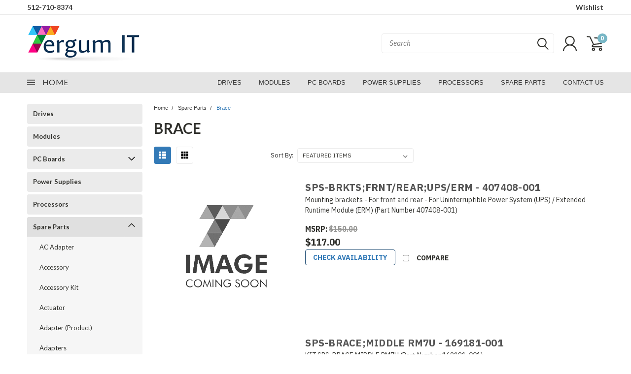

--- FILE ---
content_type: text/html; charset=UTF-8
request_url: https://tergumit.com/spare-parts/brace.html
body_size: 37286
content:

<!DOCTYPE html>
<html class="no-js" lang="en">
    <head>
        <title>Spare Parts - Brace - Tergum Technologies</title>
        <link rel='canonical' href='https://tergumit.com/spare-parts/brace.html' /><meta name='platform' content='bigcommerce.stencil' />
        
        
        
        <link rel="stylesheet" href="https://use.fontawesome.com/releases/v5.5.0/css/all.css" integrity="sha384-B4dIYHKNBt8Bc12p+WXckhzcICo0wtJAoU8YZTY5qE0Id1GSseTk6S+L3BlXeVIU" crossorigin="anonymous">
        <link href="https://fonts.googleapis.com/css?family=Racing+Sans+One" rel="stylesheet">
        <link href="https://fonts.googleapis.com/css?family=Lato:300,300i,400,400i,700,700i,900,900i" rel="stylesheet">
        <link href="https://fonts.googleapis.com/css?family=Anton" rel="stylesheet">
        <link href="https://fonts.googleapis.com/css?family=IBM+Plex+Sans+Condensed:300,300i,400,400i,700,700i|IBM+Plex+Sans:400,400i,700,700i" rel="stylesheet">
        <script src="https://use.fontawesome.com/63220265b2.js" async></script>
        <link href="https://cdn11.bigcommerce.com/s-z0ad2ueor1/product_images/tergum-favicon_48x48.png?t=1690322137" rel="shortcut icon">
        <meta name="viewport" content="width=device-width, initial-scale=1, maximum-scale=1">

        <script>
            document.documentElement.className = document.documentElement.className.replace('no-js', 'js');
        </script>

        <script>
    function browserSupportsAllFeatures() {
        return window.Promise
            && window.fetch
            && window.URL
            && window.URLSearchParams
            && window.WeakMap
            // object-fit support
            && ('objectFit' in document.documentElement.style);
    }

    function loadScript(src) {
        var js = document.createElement('script');
        js.src = src;
        js.onerror = function () {
            console.error('Failed to load polyfill script ' + src);
        };
        document.head.appendChild(js);
    }

    if (!browserSupportsAllFeatures()) {
        loadScript('https://cdn11.bigcommerce.com/s-z0ad2ueor1/stencil/0a1a4dd0-1783-013c-0f46-228823beff49/e/6bbb1f70-229d-013c-897a-360fdf49d472/dist/theme-bundle.polyfills.js');
    }
</script>

        <script>
            window.lazySizesConfig = window.lazySizesConfig || {};
            window.lazySizesConfig.loadMode = 1;
        </script>
        <script async src="https://cdn11.bigcommerce.com/s-z0ad2ueor1/stencil/0a1a4dd0-1783-013c-0f46-228823beff49/e/6bbb1f70-229d-013c-897a-360fdf49d472/dist/theme-bundle.head_async.js"></script>


        <!-- Start Tracking Code for analytics_googleanalytics4 -->

<script data-cfasync="false" src="https://cdn11.bigcommerce.com/shared/js/google_analytics4_bodl_subscribers-358423becf5d870b8b603a81de597c10f6bc7699.js" integrity="sha256-gtOfJ3Avc1pEE/hx6SKj/96cca7JvfqllWA9FTQJyfI=" crossorigin="anonymous"></script>
<script data-cfasync="false">
  (function () {
    window.dataLayer = window.dataLayer || [];

    function gtag(){
        dataLayer.push(arguments);
    }

    function initGA4(event) {
         function setupGtag() {
            function configureGtag() {
                gtag('js', new Date());
                gtag('set', 'developer_id.dMjk3Nj', true);
                gtag('config', 'G-R0K4DBTLFK');
            }

            var script = document.createElement('script');

            script.src = 'https://www.googletagmanager.com/gtag/js?id=G-R0K4DBTLFK';
            script.async = true;
            script.onload = configureGtag;

            document.head.appendChild(script);
        }

        setupGtag();

        if (typeof subscribeOnBodlEvents === 'function') {
            subscribeOnBodlEvents('G-R0K4DBTLFK', false);
        }

        window.removeEventListener(event.type, initGA4);
    }

    

    var eventName = document.readyState === 'complete' ? 'consentScriptsLoaded' : 'DOMContentLoaded';
    window.addEventListener(eventName, initGA4, false);
  })()
</script>

<!-- End Tracking Code for analytics_googleanalytics4 -->

<!-- Start Tracking Code for analytics_siteverification -->

<meta name="google-site-verification" content="8bZtl0lSlz6w0Gk4tKk3oNRdOiXWvsaUy5Mq8onys0c" />

<!-- End Tracking Code for analytics_siteverification -->


<script type="text/javascript" src="https://checkout-sdk.bigcommerce.com/v1/loader.js" defer ></script>
<script type="text/javascript">
var BCData = {};
</script>

 <script data-cfasync="false" src="https://microapps.bigcommerce.com/bodl-events/1.9.4/index.js" integrity="sha256-Y0tDj1qsyiKBRibKllwV0ZJ1aFlGYaHHGl/oUFoXJ7Y=" nonce="" crossorigin="anonymous"></script>
 <script data-cfasync="false" nonce="">

 (function() {
    function decodeBase64(base64) {
       const text = atob(base64);
       const length = text.length;
       const bytes = new Uint8Array(length);
       for (let i = 0; i < length; i++) {
          bytes[i] = text.charCodeAt(i);
       }
       const decoder = new TextDecoder();
       return decoder.decode(bytes);
    }
    window.bodl = JSON.parse(decodeBase64("[base64]"));
 })()

 </script>

<script nonce="">
(function () {
    var xmlHttp = new XMLHttpRequest();

    xmlHttp.open('POST', 'https://bes.gcp.data.bigcommerce.com/nobot');
    xmlHttp.setRequestHeader('Content-Type', 'application/json');
    xmlHttp.send('{"store_id":"1002828627","timezone_offset":"-5.0","timestamp":"2026-01-21T13:20:04.15006600Z","visit_id":"3bbbe8db-0fba-44c0-ae7b-574bc2887584","channel_id":1}');
})();
</script>

        

        <link data-stencil-stylesheet href="https://cdn11.bigcommerce.com/s-z0ad2ueor1/stencil/0a1a4dd0-1783-013c-0f46-228823beff49/e/6bbb1f70-229d-013c-897a-360fdf49d472/css/theme-d9d48d80-19dd-013c-5ad3-3e65495a418a.css" rel="stylesheet">
        <link data-stencil-stylesheet href="https://cdn11.bigcommerce.com/s-z0ad2ueor1/stencil/0a1a4dd0-1783-013c-0f46-228823beff49/e/6bbb1f70-229d-013c-897a-360fdf49d472/css/pinnacle-d9d48d80-19dd-013c-5ad3-3e65495a418a.css" rel="stylesheet">
        <link data-stencil-stylesheet href="https://cdn11.bigcommerce.com/s-z0ad2ueor1/stencil/0a1a4dd0-1783-013c-0f46-228823beff49/e/6bbb1f70-229d-013c-897a-360fdf49d472/css/custom-d9d48d80-19dd-013c-5ad3-3e65495a418a.css" rel="stylesheet">
        <link href="https://fonts.googleapis.com/css?family=Lato:400,700&display=swap" rel="stylesheet">

    </head>
    <body id="body" class="main  eleven-seventy    ">

      <!-- ACTIVE SHOPNAV DIM PAGE -->
            <div id="shopnav-dim-page" style="display: none;">
              <div style="top: 50%; left: 50%; display: none;" id="dialog" class="window">
                <div id="san"></div>
              </div>
              <div style="width: 2478px; font-size: 32pt; color:white; height: 1202px; display: none; opacity: 0.4;" id="mask"></div>
            </div>
            <!-- END ACTIVE SHOPNAV DIM PAGE -->

        <!-- snippet location header -->
        <svg data-src="https://cdn11.bigcommerce.com/s-z0ad2ueor1/stencil/0a1a4dd0-1783-013c-0f46-228823beff49/e/6bbb1f70-229d-013c-897a-360fdf49d472/img/icon-sprite.svg" class="icons-svg-sprite"></svg>


        <div class="header-container main-top">

<div class="top-menu">
    <div class="content">
         <a href="#" class="mobileMenu-toggle" data-mobile-menu-toggle="menu">
            <span class="mobileMenu-toggleIcon">Toggle menu</span>
        </a>

        <!-- OPTIONAL SHORT MESSAGE LINK -->
        <!-- <div class="left">
          <a class="optional-message-link" href="">Put an optional message here.</a>
        </div> -->

        <div class="left phone-number">
            <a href="tel:512-710-8374">512-710-8374</a>
        </div>

        <!-- MOBILE LOGIN / LOGOUT -->
        <div class="right top mobile">
          <div class="mobile-login">
              <li class="mobile-search">
                <a aria-label="search" name="search" class="navUser-action account search" href="#"><svg><use xlink:href="#icon-search" /></svg></a>
                
              </li>            
                 <li class="mobile-account">
                         <a class="" href="/login.php"><a class="" href="/login.php"><svg><use xlink:href="#icon-user" /></svg></a>
                  </li>
          </div>

        <!-- MOBILE CART -->
        <div class="mobile-cart">
        <li class="navUser-item navUser-item--cart mobile">
            <a
                class="navUser-action"
                data-cart-preview
                data-dropdown="cart-preview-dropdown"
                data-options="align:right"
                href="/cart.php">
                <span class="navUser-item-cartLabel"><svg><use xlink:href="#icon-cart" /></svg></span> <span class="countPill cart-quantity">0</span>
            </a>

            <!-- <div class="dropdown-menu" id="cart-preview-dropdown" data-dropdown-content aria-hidden="true"></div> -->
        </li>
      </div>
    </div>


        <div class="right account-links ">

                <div class="account-link wishlist">
                  <a href="/wishlist.php">Wishlist</a>
                </div>

          <div class="account-link currency-converter">
            <ul class="navPages-list navPages-list--user">
            </ul>
          </div>


              <div class="mobile-login top-account-access">
                     <li class="">
                             <!-- <a class="" href="/login.php"><a class="" href="/login.php">Login</a>&nbsp;<span class="">or</span>&nbsp;<a class="" href="/login.php?action=create_account">Sign Up</a> -->
                      </li>
              </div>


        </div>
        <div class="clear"></div>
    </div>
</div>

<div class="header-container full-width  full-width">
  <div class="header-padding">
  <div class="header-padding">
  <header class="header" role="banner">


<!-- LEFT ALIGNED LOGO -->
  <div class="header-container-left-aligned-logo">
    <div class="header-logo header-logo--left">
      <a class="logo-link" href="https://tergumit.com/">
        <img class="" src="https://cdn11.bigcommerce.com/s-z0ad2ueor1/images/stencil/228x75/tergum-logo_228x75_1674236148__19638.original.png" alt="Tergum Technologies" title="Tergum Technologies">
</a>
    </div>
    <div class="navPages-container inside-header left-logo" id="menu" data-menu>
      <nav class="navPages">
        <div class="navPages-quickSearch right searchbar">
            <div class="container">
    <!-- snippet location forms_search -->
    <form class="form" action="/search.php">
        <fieldset class="form-fieldset">
            <div class="form-field">
                <label class="u-hiddenVisually" for="search_query">Search</label>
                <input class="form-input" data-search-quick name="search_query" id="search_query" data-error-message="Search field cannot be empty." placeholder="Search" autocomplete="off">
                <div class="search-icon"><svg><use xlink:href="#icon-search" /></svg></div>
                <input class="button button--primary form-prefixPostfix-button--postfix" type="submit" value="">
            </div>
        </fieldset>
        <div class="clear"></div>
    </form>
    <a href="#" class="reset quicksearch" aria-label="reset search" role="button">
      <span class="reset" aria-hidden="true">Reset Search</span>
    </a>
    <a href="#" class="modal-close custom-quick-search" aria-label="Close" role="button">
      <span aria-hidden="true">&#215;</span>
    </a>
    <section class="quickSearchResults" data-bind="html: results">
    </section>
</div>
        </div>
      </nav>
    </div>
    <div class="right account-links desktop inside-header left-aligned-logo">
            <ul class="account-dropdown enabled">
    <li class="navUser-item navUser-item--account">
            <a class="navUser-action account signin-register" href=""><svg><use xlink:href="#icon-user" /></svg></a>
            <div class="dropdown-menu signin-register" id="account-dropdown-signin-register">
              <h2 class="container-header">Login</h2>
              <form class="login-form-dropdown form signin-register" action="/login.php?action=check_login" method="post">
                <div class="form-field form-field--input form-field--inputEmail signin-register">
                  <input class="form-input signin-register" name="login_email" placeholder="email" id="login_email" type="email">
                  <span style="display: none;"></span></div>
                  <div class="form-field form-field--input form-field--inputPassword signin-register">
                    <input class="form-input signin-register" placeholder="password" id="login_pass" type="password" name="login_pass">
                    <span style="display: none;"></span></div>
                    <div class="form-actions signin-register">
                      <input type="submit" class="button button--primary signin-register" value="Login">
                      <a class="forgot-password signin-register" href="/login.php?action=reset_password">Forgot your password?</a>
                    </div>
              </form>

              <div class="or-text signin-register"> <hr class="left"/> <span>or</span> <hr class="right" /></div>
              <a class="navUser-action create button button--primary register signin-register" href="/login.php?action=create_account">Sign Up</a>
            </div>

     </li>

<li class="navUser-item navUser-item--cart desktop">
  <a
  class="navUser-action"
  data-cart-preview
  data-dropdown="cart-preview-dropdown"
  data-options="align:right"
  href="/cart.php">
  <span class="navUser-item-cartLabel"><svg><use xlink:href="#icon-cart" /></svg></span> <span class="countPill cart-quantity">0</span>
  </a>

<div class="dropdown-menu" id="cart-preview-dropdown" data-dropdown-content aria-hidden="true"></div>
</li>
</ul>
    </div>
  </div>



<!-- CENTER ALIGNED LOGO -->


<!-- RIGHT ALIGNED LOGO -->



<div class="clear"></div>
<div class="mobile-menu navPages-container" id="menu" data-menu>

  <div class="navPages-quickSearch right searchbar mobile-search">
      <div class="container mobile-quick-search">
    <!-- snippet location forms_search -->
    <form class="form" action="/search.php">
        <fieldset class="form-fieldset">
            <div class="form-field">
                <label class="u-hiddenVisually" for="search_query">Search</label>
                <input class="form-input" data-search-quick name="search_query" id="search_query" data-error-message="Search field cannot be empty." placeholder="Search" autocomplete="off">
                <div class="search-icon"><svg><use xlink:href="#icon-search" /></svg></div>
                <input class="button button--primary form-prefixPostfix-button--postfix" type="submit" value="">
            </div>
        </fieldset>
        <div class="clear"></div>
    </form>
    <div class="mobile-reset">
      <a href="#" class="reset quicksearch" aria-label="reset search" role="button">
        <span class="reset" aria-hidden="true">Reset Search</span>
      </a>
      <a href="#" class="modal-close custom-quick-search" aria-label="Close" role="button">
        <span aria-hidden="true">&#215;</span>
      </a>
      <div class="clear"></div>
    </div>
    <section class="quickSearchResults" data-bind="html: results">
    </section>
</div>
  </div>

        <nav class="navPages mobile">   
    <ul class="navPages-list">
        <div class="nav-align center">
        <div class="custom-pages-nav">
            <div id="mobile-menu">
                <div class="category-menu">
                    <h2 class="container-header mobile">Shop By Category</h2>
                      <li class="navPages-item mobile">
                        <a class="navPages-action" href="https://tergumit.com/drives.html">Drives</a>
                      </li>
                      <li class="navPages-item mobile">
                        <a class="navPages-action" href="https://tergumit.com/modules.html">Modules</a>
                      </li>
                      <li class="navPages-item mobile">
                        <a class="navPages-action navPages-action-depth-max has-subMenu is-root topLevel" href="https://tergumit.com/pc-boards.html">
    PC Boards <i class="fa fa-chevron-down main-nav" aria-hidden="true"></i>
</a>
<div class="navPage-subMenu" id="navPages-25" aria-hidden="true" tabindex="-1">
    <ul class="navPage-subMenu-list">
            <li class="navPage-subMenu-item">
                    <a class="navPage-subMenu-action navPages-action" href="https://tergumit.com/pc-boards-interface.html">PC Boards (Interface)</a>
            </li>
        <!-- END COMMENT OUT THE FOLLOWING SECTION TO ENABLE MAX NAV LEVELS -->
    </ul>
</div>
                      </li>
                      <li class="navPages-item mobile">
                        <a class="navPages-action" href="https://tergumit.com/power-supplies.html">Power Supplies</a>
                      </li>
                      <li class="navPages-item mobile">
                        <a class="navPages-action" href="https://tergumit.com/processors.html">Processors</a>
                      </li>
                      <li class="navPages-item mobile">
                        <a class="navPages-action navPages-action-depth-max has-subMenu is-root topLevel" href="https://tergumit.com/spare-parts.html">
    Spare Parts <i class="fa fa-chevron-down main-nav" aria-hidden="true"></i>
</a>
<div class="navPage-subMenu" id="navPages-31" aria-hidden="true" tabindex="-1">
    <ul class="navPage-subMenu-list">
            <li class="navPage-subMenu-item">
                    <a class="navPage-subMenu-action navPages-action" href="https://tergumit.com/spare-parts/ac-adapter.html">AC Adapter</a>
            </li>
            <li class="navPage-subMenu-item">
                    <a class="navPage-subMenu-action navPages-action" href="https://tergumit.com/spare-parts/accessory.html">Accessory</a>
            </li>
            <li class="navPage-subMenu-item">
                    <a class="navPage-subMenu-action navPages-action" href="https://tergumit.com/spare-parts/accessory-kit.html">Accessory Kit</a>
            </li>
            <li class="navPage-subMenu-item">
                    <a class="navPage-subMenu-action navPages-action" href="https://tergumit.com/spare-parts/actuator.html">Actuator</a>
            </li>
            <li class="navPage-subMenu-item">
                    <a class="navPage-subMenu-action navPages-action" href="https://tergumit.com/spare-parts/adapter-product.html">Adapter (Product)</a>
            </li>
            <li class="navPage-subMenu-item">
                    <a class="navPage-subMenu-action navPages-action" href="https://tergumit.com/spare-parts/adapters.html">Adapters</a>
            </li>
            <li class="navPage-subMenu-item">
                    <a class="navPage-subMenu-action navPages-action" href="https://tergumit.com/spare-parts/airflow-guide.html">Airflow Guide</a>
            </li>
            <li class="navPage-subMenu-item">
                    <a class="navPage-subMenu-action navPages-action" href="https://tergumit.com/spare-parts/antenna.html">Antenna</a>
            </li>
            <li class="navPage-subMenu-item">
                    <a class="navPage-subMenu-action navPages-action" href="https://tergumit.com/spare-parts/arm.html">Arm</a>
            </li>
            <li class="navPage-subMenu-item">
                    <a class="navPage-subMenu-action navPages-action" href="https://tergumit.com/spare-parts/array.html">Array</a>
            </li>
            <li class="navPage-subMenu-item">
                    <a class="navPage-subMenu-action navPages-action" href="https://tergumit.com/spare-parts/ballast.html">Ballast</a>
            </li>
            <li class="navPage-subMenu-item">
                    <a class="navPage-subMenu-action navPages-action" href="https://tergumit.com/spare-parts/bar.html">Bar</a>
            </li>
            <li class="navPage-subMenu-item">
                    <a class="navPage-subMenu-action navPages-action" href="https://tergumit.com/spare-parts/base.html">Base</a>
            </li>
            <li class="navPage-subMenu-item">
                    <a class="navPage-subMenu-action navPages-action" href="https://tergumit.com/spare-parts/batteries-and-adapters.html">Batteries and Adapters</a>
            </li>
            <li class="navPage-subMenu-item">
                    <a class="navPage-subMenu-action navPages-action" href="https://tergumit.com/spare-parts/battery.html">Battery</a>
            </li>
            <li class="navPage-subMenu-item">
                    <a class="navPage-subMenu-action navPages-action" href="https://tergumit.com/spare-parts/belt.html">Belt</a>
            </li>
            <li class="navPage-subMenu-item">
                    <a class="navPage-subMenu-action navPages-action" href="https://tergumit.com/spare-parts/bezel-kit.html">Bezel Kit</a>
            </li>
            <li class="navPage-subMenu-item">
                    <a class="navPage-subMenu-action navPages-action" href="https://tergumit.com/spare-parts/bezels.html">Bezels</a>
            </li>
            <li class="navPage-subMenu-item">
                    <a class="navPage-subMenu-action navPages-action" href="https://tergumit.com/spare-parts/bios-rom.html">BIOS ROM</a>
            </li>
            <li class="navPage-subMenu-item">
                    <a class="navPage-subMenu-action navPages-action" href="https://tergumit.com/spare-parts/blade.html">Blade</a>
            </li>
            <li class="navPage-subMenu-item">
                    <a class="navPage-subMenu-action navPages-action" href="https://tergumit.com/spare-parts/block.html">Block</a>
            </li>
            <li class="navPage-subMenu-item">
                    <a class="navPage-subMenu-action navPages-action" href="https://tergumit.com/spare-parts/blower.html">Blower</a>
            </li>
            <li class="navPage-subMenu-item">
                    <a class="navPage-subMenu-action navPages-action" href="https://tergumit.com/spare-parts/brace.html">Brace</a>
            </li>
            <li class="navPage-subMenu-item">
                    <a
                        class="navPage-subMenu-action navPages-action has-subMenu"
                        href="https://tergumit.com/spare-parts/bracket.html"
                        data-collapsible="navPages-114"
                        data-collapsible-disabled-breakpoint="medium"
                        data-collapsible-disabled-state="open"
                        data-collapsible-enabled-state="closed">
                        Bracket <i class="fa fa-chevron-down" aria-hidden="true"></i>
                    </a>
                    <ul class="navPage-childList" id="navPages-114">
                        <li class="navPage-childList-item navPage-subMenu-item">
                                <a class="navPage-childList-action navPages-action" href="https://tergumit.com/spare-parts/bracket/guide.html">Guide</a>
                        </li>
                    </ul>
            </li>
            <li class="navPage-subMenu-item">
                    <a class="navPage-subMenu-action navPages-action" href="https://tergumit.com/spare-parts/bridge.html">Bridge</a>
            </li>
            <li class="navPage-subMenu-item">
                    <a class="navPage-subMenu-action navPages-action" href="https://tergumit.com/spare-parts/bulkhead.html">Bulkhead</a>
            </li>
            <li class="navPage-subMenu-item">
                    <a class="navPage-subMenu-action navPages-action" href="https://tergumit.com/spare-parts/bumper.html">Bumper</a>
            </li>
            <li class="navPage-subMenu-item">
                    <a class="navPage-subMenu-action navPages-action" href="https://tergumit.com/spare-parts/bus-bar.html">Bus Bar</a>
            </li>
            <li class="navPage-subMenu-item">
                    <a class="navPage-subMenu-action navPages-action" href="https://tergumit.com/spare-parts/button.html">Button</a>
            </li>
            <li class="navPage-subMenu-item">
                    <a class="navPage-subMenu-action navPages-action" href="https://tergumit.com/spare-parts/cabinet.html">Cabinet</a>
            </li>
            <li class="navPage-subMenu-item">
                    <a class="navPage-subMenu-action navPages-action" href="https://tergumit.com/spare-parts/cable.html">Cable</a>
            </li>
            <li class="navPage-subMenu-item">
                    <a class="navPage-subMenu-action navPages-action" href="https://tergumit.com/spare-parts/cable-interface.html">Cable (Interface)</a>
            </li>
            <li class="navPage-subMenu-item">
                    <a class="navPage-subMenu-action navPages-action" href="https://tergumit.com/spare-parts/cable-kit.html">Cable Kit</a>
            </li>
            <li class="navPage-subMenu-item">
                    <a class="navPage-subMenu-action navPages-action" href="https://tergumit.com/spare-parts/cables.html">Cables</a>
            </li>
            <li class="navPage-subMenu-item">
                    <a class="navPage-subMenu-action navPages-action" href="https://tergumit.com/spare-parts/cage.html">Cage</a>
            </li>
            <li class="navPage-subMenu-item">
                    <a class="navPage-subMenu-action navPages-action" href="https://tergumit.com/spare-parts/cap.html">Cap</a>
            </li>
            <li class="navPage-subMenu-item">
                    <a class="navPage-subMenu-action navPages-action" href="https://tergumit.com/spare-parts/capacitor.html">Capacitor</a>
            </li>
            <li class="navPage-subMenu-item">
                    <a class="navPage-subMenu-action navPages-action" href="https://tergumit.com/spare-parts/card.html">Card</a>
            </li>
            <li class="navPage-subMenu-item">
                    <a class="navPage-subMenu-action navPages-action" href="https://tergumit.com/spare-parts/carrier.html">Carrier</a>
            </li>
            <li class="navPage-subMenu-item">
                    <a class="navPage-subMenu-action navPages-action" href="https://tergumit.com/spare-parts/cartridge.html">Cartridge</a>
            </li>
            <li class="navPage-subMenu-item">
                    <a class="navPage-subMenu-action navPages-action" href="https://tergumit.com/spare-parts/caster.html">Caster</a>
            </li>
            <li class="navPage-subMenu-item">
                    <a class="navPage-subMenu-action navPages-action" href="https://tergumit.com/spare-parts/channel.html">Channel</a>
            </li>
            <li class="navPage-subMenu-item">
                    <a class="navPage-subMenu-action navPages-action" href="https://tergumit.com/spare-parts/chassis.html">Chassis</a>
            </li>
            <li class="navPage-subMenu-item">
                    <a class="navPage-subMenu-action navPages-action" href="https://tergumit.com/spare-parts/chassis-kit.html">Chassis Kit</a>
            </li>
            <li class="navPage-subMenu-item">
                    <a class="navPage-subMenu-action navPages-action" href="https://tergumit.com/spare-parts/circuit-breaker.html">Circuit Breaker</a>
            </li>
            <li class="navPage-subMenu-item">
                    <a class="navPage-subMenu-action navPages-action" href="https://tergumit.com/spare-parts/clamp.html">Clamp</a>
            </li>
            <li class="navPage-subMenu-item">
                    <a class="navPage-subMenu-action navPages-action" href="https://tergumit.com/spare-parts/cleaning-supplies.html">Cleaning Supplies</a>
            </li>
            <li class="navPage-subMenu-item">
                    <a class="navPage-subMenu-action navPages-action" href="https://tergumit.com/spare-parts/clip.html">Clip</a>
            </li>
            <li class="navPage-subMenu-item">
                    <a class="navPage-subMenu-action navPages-action" href="https://tergumit.com/spare-parts/coil.html">Coil</a>
            </li>
            <li class="navPage-subMenu-item">
                    <a class="navPage-subMenu-action navPages-action" href="https://tergumit.com/spare-parts/computer.html">Computer</a>
            </li>
            <li class="navPage-subMenu-item">
                    <a class="navPage-subMenu-action navPages-action" href="https://tergumit.com/spare-parts/connectivity-kit.html">Connectivity Kit</a>
            </li>
            <li class="navPage-subMenu-item">
                    <a class="navPage-subMenu-action navPages-action" href="https://tergumit.com/spare-parts/connector.html">Connector</a>
            </li>
            <li class="navPage-subMenu-item">
                    <a class="navPage-subMenu-action navPages-action" href="https://tergumit.com/spare-parts/contact.html">Contact</a>
            </li>
            <li class="navPage-subMenu-item">
                    <a class="navPage-subMenu-action navPages-action" href="https://tergumit.com/spare-parts/control-panel.html">Control Panel</a>
            </li>
            <li class="navPage-subMenu-item">
                    <a class="navPage-subMenu-action navPages-action" href="https://tergumit.com/spare-parts/controllers.html">Controllers</a>
            </li>
            <li class="navPage-subMenu-item">
                    <a class="navPage-subMenu-action navPages-action" href="https://tergumit.com/spare-parts/conversion-kit.html">Conversion Kit</a>
            </li>
            <li class="navPage-subMenu-item">
                    <a class="navPage-subMenu-action navPages-action" href="https://tergumit.com/spare-parts/converter.html">Converter</a>
            </li>
            <li class="navPage-subMenu-item">
                    <a class="navPage-subMenu-action navPages-action" href="https://tergumit.com/spare-parts/covers.html">Covers</a>
            </li>
            <li class="navPage-subMenu-item">
                    <a class="navPage-subMenu-action navPages-action" href="https://tergumit.com/spare-parts/damper.html">Damper</a>
            </li>
            <li class="navPage-subMenu-item">
                    <a class="navPage-subMenu-action navPages-action" href="https://tergumit.com/spare-parts/dc-adapter.html">DC Adapter</a>
            </li>
            <li class="navPage-subMenu-item">
                    <a class="navPage-subMenu-action navPages-action" href="https://tergumit.com/spare-parts/deflector.html">Deflector</a>
            </li>
            <li class="navPage-subMenu-item">
                    <a class="navPage-subMenu-action navPages-action" href="https://tergumit.com/spare-parts/disk.html">Disk</a>
            </li>
            <li class="navPage-subMenu-item">
                    <a class="navPage-subMenu-action navPages-action" href="https://tergumit.com/spare-parts/display.html">Display</a>
            </li>
            <li class="navPage-subMenu-item">
                    <a class="navPage-subMenu-action navPages-action" href="https://tergumit.com/spare-parts/divider.html">Divider</a>
            </li>
            <li class="navPage-subMenu-item">
                    <a class="navPage-subMenu-action navPages-action" href="https://tergumit.com/spare-parts/docking-station.html">Docking Station</a>
            </li>
            <li class="navPage-subMenu-item">
                    <a class="navPage-subMenu-action navPages-action" href="https://tergumit.com/spare-parts/dongle.html">Dongle</a>
            </li>
            <li class="navPage-subMenu-item">
                    <a class="navPage-subMenu-action navPages-action" href="https://tergumit.com/spare-parts/door.html">Door</a>
            </li>
            <li class="navPage-subMenu-item">
                    <a class="navPage-subMenu-action navPages-action" href="https://tergumit.com/spare-parts/door-product.html">Door (Product)</a>
            </li>
            <li class="navPage-subMenu-item">
                    <a class="navPage-subMenu-action navPages-action" href="https://tergumit.com/spare-parts/drawer.html">Drawer</a>
            </li>
            <li class="navPage-subMenu-item">
                    <a class="navPage-subMenu-action navPages-action" href="https://tergumit.com/spare-parts/drive-product.html">Drive (Product)</a>
            </li>
            <li class="navPage-subMenu-item">
                    <a class="navPage-subMenu-action navPages-action" href="https://tergumit.com/spare-parts/drive-assembly.html">Drive Assembly</a>
            </li>
            <li class="navPage-subMenu-item">
                    <a class="navPage-subMenu-action navPages-action" href="https://tergumit.com/spare-parts/drives.html">Drives</a>
            </li>
            <li class="navPage-subMenu-item">
                    <a class="navPage-subMenu-action navPages-action" href="https://tergumit.com/spare-parts/drives-and-cables.html">Drives and Cables</a>
            </li>
            <li class="navPage-subMenu-item">
                    <a class="navPage-subMenu-action navPages-action" href="https://tergumit.com/spare-parts/duct.html">Duct</a>
            </li>
            <li class="navPage-subMenu-item">
                    <a class="navPage-subMenu-action navPages-action" href="https://tergumit.com/spare-parts/dvd-rw-media-parts.html">DVD+RW Media Parts</a>
            </li>
            <li class="navPage-subMenu-item">
                    <a class="navPage-subMenu-action navPages-action" href="https://tergumit.com/spare-parts/ejector.html">Ejector</a>
            </li>
            <li class="navPage-subMenu-item">
                    <a
                        class="navPage-subMenu-action navPages-action has-subMenu"
                        href="https://tergumit.com/spare-parts/electrical.html"
                        data-collapsible="navPages-69"
                        data-collapsible-disabled-breakpoint="medium"
                        data-collapsible-disabled-state="open"
                        data-collapsible-enabled-state="closed">
                        Electrical <i class="fa fa-chevron-down" aria-hidden="true"></i>
                    </a>
                    <ul class="navPage-childList" id="navPages-69">
                        <li class="navPage-childList-item navPage-subMenu-item">
                                <a class="navPage-childList-action navPages-action" href="https://tergumit.com/spare-parts/electrical/electronic.html">Electronic</a>
                        </li>
                    </ul>
            </li>
            <li class="navPage-subMenu-item">
                    <a class="navPage-subMenu-action navPages-action" href="https://tergumit.com/spare-parts/electronic-accessories.html">Electronic Accessories</a>
            </li>
            <li class="navPage-subMenu-item">
                    <a class="navPage-subMenu-action navPages-action" href="https://tergumit.com/spare-parts/electronic-parts.html">Electronic Parts</a>
            </li>
            <li class="navPage-subMenu-item">
                    <a class="navPage-subMenu-action navPages-action" href="https://tergumit.com/spare-parts/enclosure.html">Enclosure</a>
            </li>
            <li class="navPage-subMenu-item">
                    <a class="navPage-subMenu-action navPages-action" href="https://tergumit.com/spare-parts/expansion-kit.html">Expansion Kit</a>
            </li>
            <li class="navPage-subMenu-item">
                    <a class="navPage-subMenu-action navPages-action" href="https://tergumit.com/spare-parts/extender.html">Extender</a>
            </li>
            <li class="navPage-subMenu-item">
                    <a class="navPage-subMenu-action navPages-action" href="https://tergumit.com/spare-parts/extractor.html">Extractor</a>
            </li>
            <li class="navPage-subMenu-item">
                    <a class="navPage-subMenu-action navPages-action" href="https://tergumit.com/spare-parts/faceplate.html">Faceplate</a>
            </li>
            <li class="navPage-subMenu-item">
                    <a class="navPage-subMenu-action navPages-action" href="https://tergumit.com/spare-parts/fan-product.html">Fan (Product)</a>
            </li>
            <li class="navPage-subMenu-item">
                    <a class="navPage-subMenu-action navPages-action" href="https://tergumit.com/spare-parts/fan-module-parts.html">Fan Module Parts</a>
            </li>
            <li class="navPage-subMenu-item">
                    <a
                        class="navPage-subMenu-action navPages-action has-subMenu"
                        href="https://tergumit.com/spare-parts/fans.html"
                        data-collapsible="navPages-47"
                        data-collapsible-disabled-breakpoint="medium"
                        data-collapsible-disabled-state="open"
                        data-collapsible-enabled-state="closed">
                        Fans <i class="fa fa-chevron-down" aria-hidden="true"></i>
                    </a>
                    <ul class="navPage-childList" id="navPages-47">
                        <li class="navPage-childList-item navPage-subMenu-item">
                                <a class="navPage-childList-action navPages-action" href="https://tergumit.com/spare-parts/fans/airflow-guide.html">Airflow Guide</a>
                        </li>
                        <li class="navPage-childList-item navPage-subMenu-item">
                                <a class="navPage-childList-action navPages-action" href="https://tergumit.com/spare-parts/fans/heat-sink.html">Heat Sink</a>
                        </li>
                    </ul>
            </li>
            <li class="navPage-subMenu-item">
                    <a class="navPage-subMenu-action navPages-action" href="https://tergumit.com/spare-parts/ferrite-assembly.html">Ferrite Assembly</a>
            </li>
            <li class="navPage-subMenu-item">
                    <a class="navPage-subMenu-action navPages-action" href="https://tergumit.com/spare-parts/filler.html">Filler</a>
            </li>
            <li class="navPage-subMenu-item">
                    <a class="navPage-subMenu-action navPages-action" href="https://tergumit.com/spare-parts/filter.html">Filter</a>
            </li>
            <li class="navPage-subMenu-item">
                    <a class="navPage-subMenu-action navPages-action" href="https://tergumit.com/spare-parts/firmware.html">Firmware</a>
            </li>
            <li class="navPage-subMenu-item">
                    <a class="navPage-subMenu-action navPages-action" href="https://tergumit.com/spare-parts/flap.html">Flap</a>
            </li>
            <li class="navPage-subMenu-item">
                    <a class="navPage-subMenu-action navPages-action" href="https://tergumit.com/spare-parts/foot.html">Foot</a>
            </li>
            <li class="navPage-subMenu-item">
                    <a class="navPage-subMenu-action navPages-action" href="https://tergumit.com/spare-parts/front-panel.html">Front Panel</a>
            </li>
            <li class="navPage-subMenu-item">
                    <a class="navPage-subMenu-action navPages-action" href="https://tergumit.com/spare-parts/fuse.html">Fuse</a>
            </li>
            <li class="navPage-subMenu-item">
                    <a class="navPage-subMenu-action navPages-action" href="https://tergumit.com/spare-parts/gasket.html">Gasket</a>
            </li>
            <li class="navPage-subMenu-item">
                    <a class="navPage-subMenu-action navPages-action" href="https://tergumit.com/spare-parts/gear-assembly.html">Gear Assembly</a>
            </li>
            <li class="navPage-subMenu-item">
                    <a class="navPage-subMenu-action navPages-action" href="https://tergumit.com/spare-parts/graphics-product.html">Graphics (Product)</a>
            </li>
            <li class="navPage-subMenu-item">
                    <a class="navPage-subMenu-action navPages-action" href="https://tergumit.com/spare-parts/grommet.html">Grommet</a>
            </li>
            <li class="navPage-subMenu-item">
                    <a class="navPage-subMenu-action navPages-action" href="https://tergumit.com/spare-parts/ground-strap.html">Ground Strap</a>
            </li>
            <li class="navPage-subMenu-item">
                    <a class="navPage-subMenu-action navPages-action" href="https://tergumit.com/spare-parts/guard.html">Guard</a>
            </li>
            <li class="navPage-subMenu-item">
                    <a class="navPage-subMenu-action navPages-action" href="https://tergumit.com/spare-parts/guide.html">Guide</a>
            </li>
            <li class="navPage-subMenu-item">
                    <a class="navPage-subMenu-action navPages-action" href="https://tergumit.com/spare-parts/handle.html">Handle</a>
            </li>
            <li class="navPage-subMenu-item">
                    <a class="navPage-subMenu-action navPages-action" href="https://tergumit.com/spare-parts/hardware.html">Hardware</a>
            </li>
            <li class="navPage-subMenu-item">
                    <a class="navPage-subMenu-action navPages-action" href="https://tergumit.com/spare-parts/hardware-kit.html">Hardware Kit</a>
            </li>
            <li class="navPage-subMenu-item">
                    <a class="navPage-subMenu-action navPages-action" href="https://tergumit.com/spare-parts/hardware-parts.html">Hardware Parts</a>
            </li>
            <li class="navPage-subMenu-item">
                    <a class="navPage-subMenu-action navPages-action" href="https://tergumit.com/spare-parts/headphones.html">Headphones</a>
            </li>
            <li class="navPage-subMenu-item">
                    <a class="navPage-subMenu-action navPages-action" href="https://tergumit.com/spare-parts/heat-sink-compound.html">Heat Sink Compound</a>
            </li>
            <li class="navPage-subMenu-item">
                    <a class="navPage-subMenu-action navPages-action" href="https://tergumit.com/spare-parts/heat-sinks.html">Heat Sinks</a>
            </li>
            <li class="navPage-subMenu-item">
                    <a class="navPage-subMenu-action navPages-action" href="https://tergumit.com/spare-parts/hinge.html">Hinge</a>
            </li>
            <li class="navPage-subMenu-item">
                    <a class="navPage-subMenu-action navPages-action" href="https://tergumit.com/spare-parts/holder.html">Holder</a>
            </li>
            <li class="navPage-subMenu-item">
                    <a class="navPage-subMenu-action navPages-action" href="https://tergumit.com/spare-parts/hot-swap-assembly.html">Hot Swap Assembly</a>
            </li>
            <li class="navPage-subMenu-item">
                    <a class="navPage-subMenu-action navPages-action" href="https://tergumit.com/spare-parts/hub.html">Hub</a>
            </li>
            <li class="navPage-subMenu-item">
                    <a class="navPage-subMenu-action navPages-action" href="https://tergumit.com/spare-parts/input-assembly.html">Input Assembly</a>
            </li>
            <li class="navPage-subMenu-item">
                    <a class="navPage-subMenu-action navPages-action" href="https://tergumit.com/spare-parts/insert.html">Insert</a>
            </li>
            <li class="navPage-subMenu-item">
                    <a class="navPage-subMenu-action navPages-action" href="https://tergumit.com/spare-parts/interface.html">Interface</a>
            </li>
            <li class="navPage-subMenu-item">
                    <a class="navPage-subMenu-action navPages-action" href="https://tergumit.com/spare-parts/interface-module.html">Interface (Module)</a>
            </li>
            <li class="navPage-subMenu-item">
                    <a class="navPage-subMenu-action navPages-action" href="https://tergumit.com/spare-parts/interface-kit.html">Interface Kit</a>
            </li>
            <li class="navPage-subMenu-item">
                    <a class="navPage-subMenu-action navPages-action" href="https://tergumit.com/spare-parts/key.html">Key</a>
            </li>
            <li class="navPage-subMenu-item">
                    <a class="navPage-subMenu-action navPages-action" href="https://tergumit.com/spare-parts/keyboard.html">Keyboard</a>
            </li>
            <li class="navPage-subMenu-item">
                    <a class="navPage-subMenu-action navPages-action" href="https://tergumit.com/spare-parts/keyboard-product.html">Keyboard (Product)</a>
            </li>
            <li class="navPage-subMenu-item">
                    <a class="navPage-subMenu-action navPages-action" href="https://tergumit.com/spare-parts/label.html">Label</a>
            </li>
            <li class="navPage-subMenu-item">
                    <a class="navPage-subMenu-action navPages-action" href="https://tergumit.com/spare-parts/label-kit.html">Label Kit</a>
            </li>
            <li class="navPage-subMenu-item">
                    <a class="navPage-subMenu-action navPages-action" href="https://tergumit.com/spare-parts/lamp.html">Lamp</a>
            </li>
            <li class="navPage-subMenu-item">
                    <a class="navPage-subMenu-action navPages-action" href="https://tergumit.com/spare-parts/latch.html">Latch</a>
            </li>
            <li class="navPage-subMenu-item">
                    <a class="navPage-subMenu-action navPages-action" href="https://tergumit.com/spare-parts/lcd.html">LCD</a>
            </li>
            <li class="navPage-subMenu-item">
                    <a class="navPage-subMenu-action navPages-action" href="https://tergumit.com/spare-parts/led.html">LED</a>
            </li>
            <li class="navPage-subMenu-item">
                    <a class="navPage-subMenu-action navPages-action" href="https://tergumit.com/spare-parts/lens.html">Lens</a>
            </li>
            <li class="navPage-subMenu-item">
                    <a class="navPage-subMenu-action navPages-action" href="https://tergumit.com/spare-parts/lever.html">Lever</a>
            </li>
            <li class="navPage-subMenu-item">
                    <a class="navPage-subMenu-action navPages-action" href="https://tergumit.com/spare-parts/light-pipe.html">Light Pipe</a>
            </li>
            <li class="navPage-subMenu-item">
                    <a class="navPage-subMenu-action navPages-action" href="https://tergumit.com/spare-parts/link.html">Link</a>
            </li>
            <li class="navPage-subMenu-item">
                    <a class="navPage-subMenu-action navPages-action" href="https://tergumit.com/spare-parts/localization-kit.html">Localization Kit</a>
            </li>
            <li class="navPage-subMenu-item">
                    <a class="navPage-subMenu-action navPages-action" href="https://tergumit.com/spare-parts/lock.html">Lock</a>
            </li>
            <li class="navPage-subMenu-item">
                    <a class="navPage-subMenu-action navPages-action" href="https://tergumit.com/spare-parts/lubricant.html">Lubricant</a>
            </li>
            <li class="navPage-subMenu-item">
                    <a class="navPage-subMenu-action navPages-action" href="https://tergumit.com/spare-parts/magazine.html">Magazine</a>
            </li>
            <li class="navPage-subMenu-item">
                    <a class="navPage-subMenu-action navPages-action" href="https://tergumit.com/spare-parts/maintenance-kit.html">Maintenance Kit</a>
            </li>
            <li class="navPage-subMenu-item">
                    <a
                        class="navPage-subMenu-action navPages-action has-subMenu"
                        href="https://tergumit.com/spare-parts/manual.html"
                        data-collapsible="navPages-108"
                        data-collapsible-disabled-breakpoint="medium"
                        data-collapsible-disabled-state="open"
                        data-collapsible-enabled-state="closed">
                        Manual <i class="fa fa-chevron-down" aria-hidden="true"></i>
                    </a>
                    <ul class="navPage-childList" id="navPages-108">
                        <li class="navPage-childList-item navPage-subMenu-item">
                                <a class="navPage-childList-action navPages-action" href="https://tergumit.com/spare-parts/manual/software.html">Software</a>
                        </li>
                    </ul>
            </li>
            <li class="navPage-subMenu-item">
                    <a class="navPage-subMenu-action navPages-action" href="https://tergumit.com/spare-parts/mechanism.html">Mechanism</a>
            </li>
            <li class="navPage-subMenu-item">
                    <a class="navPage-subMenu-action navPages-action" href="https://tergumit.com/spare-parts/memory.html">Memory</a>
            </li>
            <li class="navPage-subMenu-item">
                    <a class="navPage-subMenu-action navPages-action" href="https://tergumit.com/spare-parts/memory-dimm.html">Memory (DIMM)</a>
            </li>
            <li class="navPage-subMenu-item">
                    <a class="navPage-subMenu-action navPages-action" href="https://tergumit.com/spare-parts/memory-ic.html">Memory (IC)</a>
            </li>
            <li class="navPage-subMenu-item">
                    <a class="navPage-subMenu-action navPages-action" href="https://tergumit.com/spare-parts/memory-product.html">Memory (Product)</a>
            </li>
            <li class="navPage-subMenu-item">
                    <a class="navPage-subMenu-action navPages-action" href="https://tergumit.com/spare-parts/memory-rimm.html">Memory (RIMM)</a>
            </li>
            <li class="navPage-subMenu-item">
                    <a class="navPage-subMenu-action navPages-action" href="https://tergumit.com/spare-parts/memory-simm.html">Memory (SIMM)</a>
            </li>
            <li class="navPage-subMenu-item">
                    <a class="navPage-subMenu-action navPages-action" href="https://tergumit.com/spare-parts/memory-module.html">Memory Module</a>
            </li>
            <li class="navPage-subMenu-item">
                    <a class="navPage-subMenu-action navPages-action" href="https://tergumit.com/spare-parts/microphone.html">Microphone</a>
            </li>
            <li class="navPage-subMenu-item">
                    <a class="navPage-subMenu-action navPages-action" href="https://tergumit.com/spare-parts/miscellaneous.html">Miscellaneous</a>
            </li>
            <li class="navPage-subMenu-item">
                    <a class="navPage-subMenu-action navPages-action" href="https://tergumit.com/spare-parts/modem.html">Modem</a>
            </li>
            <li class="navPage-subMenu-item">
                    <a class="navPage-subMenu-action navPages-action" href="https://tergumit.com/spare-parts/module-product.html">Module (Product)</a>
            </li>
            <li class="navPage-subMenu-item">
                    <a class="navPage-subMenu-action navPages-action" href="https://tergumit.com/spare-parts/monitor.html">Monitor</a>
            </li>
            <li class="navPage-subMenu-item">
                    <a class="navPage-subMenu-action navPages-action" href="https://tergumit.com/spare-parts/motor.html">Motor</a>
            </li>
            <li class="navPage-subMenu-item">
                    <a class="navPage-subMenu-action navPages-action" href="https://tergumit.com/spare-parts/mount.html">Mount</a>
            </li>
            <li class="navPage-subMenu-item">
                    <a class="navPage-subMenu-action navPages-action" href="https://tergumit.com/spare-parts/mount-kit.html">Mount Kit</a>
            </li>
            <li class="navPage-subMenu-item">
                    <a class="navPage-subMenu-action navPages-action" href="https://tergumit.com/spare-parts/mounting-kit-parts.html">Mounting Kit Parts</a>
            </li>
            <li class="navPage-subMenu-item">
                    <a class="navPage-subMenu-action navPages-action" href="https://tergumit.com/spare-parts/mouse.html">Mouse</a>
            </li>
            <li class="navPage-subMenu-item">
                    <a class="navPage-subMenu-action navPages-action" href="https://tergumit.com/spare-parts/mux-panel.html">MUX Panel</a>
            </li>
            <li class="navPage-subMenu-item">
                    <a
                        class="navPage-subMenu-action navPages-action has-subMenu"
                        href="https://tergumit.com/spare-parts/nameplate.html"
                        data-collapsible="navPages-256"
                        data-collapsible-disabled-breakpoint="medium"
                        data-collapsible-disabled-state="open"
                        data-collapsible-enabled-state="closed">
                        Nameplate <i class="fa fa-chevron-down" aria-hidden="true"></i>
                    </a>
                    <ul class="navPage-childList" id="navPages-256">
                        <li class="navPage-childList-item navPage-subMenu-item">
                                <a class="navPage-childList-action navPages-action" href="https://tergumit.com/spare-parts/nameplate/logo.html">Logo</a>
                        </li>
                    </ul>
            </li>
            <li class="navPage-subMenu-item">
                    <a class="navPage-subMenu-action navPages-action" href="https://tergumit.com/spare-parts/netserver.html">NetServer</a>
            </li>
            <li class="navPage-subMenu-item">
                    <a class="navPage-subMenu-action navPages-action" href="https://tergumit.com/spare-parts/network-appliance.html">Network Appliance</a>
            </li>
            <li class="navPage-subMenu-item">
                    <a class="navPage-subMenu-action navPages-action" href="https://tergumit.com/spare-parts/optical-unit.html">Optical Unit</a>
            </li>
            <li class="navPage-subMenu-item">
                    <a class="navPage-subMenu-action navPages-action" href="https://tergumit.com/spare-parts/other-accessories.html">Other Accessories</a>
            </li>
            <li class="navPage-subMenu-item">
                    <a class="navPage-subMenu-action navPages-action" href="https://tergumit.com/spare-parts/other-parts.html">Other Parts</a>
            </li>
            <li class="navPage-subMenu-item">
                    <a class="navPage-subMenu-action navPages-action" href="https://tergumit.com/spare-parts/pad.html">Pad</a>
            </li>
            <li class="navPage-subMenu-item">
                    <a class="navPage-subMenu-action navPages-action" href="https://tergumit.com/spare-parts/pallet.html">Pallet</a>
            </li>
            <li class="navPage-subMenu-item">
                    <a class="navPage-subMenu-action navPages-action" href="https://tergumit.com/spare-parts/pan.html">Pan</a>
            </li>
            <li class="navPage-subMenu-item">
                    <a class="navPage-subMenu-action navPages-action" href="https://tergumit.com/spare-parts/panel.html">Panel</a>
            </li>
            <li class="navPage-subMenu-item">
                    <a class="navPage-subMenu-action navPages-action" href="https://tergumit.com/spare-parts/pc-board-graphics.html">PC Board (Graphics)</a>
            </li>
            <li class="navPage-subMenu-item">
                    <a class="navPage-subMenu-action navPages-action" href="https://tergumit.com/spare-parts/pc-board-modem.html">PC Board (Modem)</a>
            </li>
            <li class="navPage-subMenu-item">
                    <a class="navPage-subMenu-action navPages-action" href="https://tergumit.com/spare-parts/pc-boards-and-power-cords.html">PC Boards and Power Cords</a>
            </li>
            <li class="navPage-subMenu-item">
                    <a class="navPage-subMenu-action navPages-action" href="https://tergumit.com/spare-parts/pdu.html">PDU</a>
            </li>
            <li class="navPage-subMenu-item">
                    <a class="navPage-subMenu-action navPages-action" href="https://tergumit.com/spare-parts/pedestal.html">Pedestal</a>
            </li>
            <li class="navPage-subMenu-item">
                    <a class="navPage-subMenu-action navPages-action" href="https://tergumit.com/spare-parts/picker-assembly.html">Picker Assembly</a>
            </li>
            <li class="navPage-subMenu-item">
                    <a class="navPage-subMenu-action navPages-action" href="https://tergumit.com/spare-parts/pickup-assembly.html">Pickup Assembly</a>
            </li>
            <li class="navPage-subMenu-item">
                    <a class="navPage-subMenu-action navPages-action" href="https://tergumit.com/spare-parts/pin.html">Pin</a>
            </li>
            <li class="navPage-subMenu-item">
                    <a class="navPage-subMenu-action navPages-action" href="https://tergumit.com/spare-parts/plastics-kit.html">Plastics Kit</a>
            </li>
            <li class="navPage-subMenu-item">
                    <a class="navPage-subMenu-action navPages-action" href="https://tergumit.com/spare-parts/plate.html">Plate</a>
            </li>
            <li class="navPage-subMenu-item">
                    <a class="navPage-subMenu-action navPages-action" href="https://tergumit.com/spare-parts/plug.html">Plug</a>
            </li>
            <li class="navPage-subMenu-item">
                    <a class="navPage-subMenu-action navPages-action" href="https://tergumit.com/spare-parts/power-cords.html">Power Cords</a>
            </li>
            <li class="navPage-subMenu-item">
                    <a class="navPage-subMenu-action navPages-action" href="https://tergumit.com/spare-parts/power-module.html">Power Module</a>
            </li>
            <li class="navPage-subMenu-item">
                    <a class="navPage-subMenu-action navPages-action" href="https://tergumit.com/spare-parts/power-supplies-and-parts.html">Power Supplies and Parts</a>
            </li>
            <li class="navPage-subMenu-item">
                    <a class="navPage-subMenu-action navPages-action" href="https://tergumit.com/spare-parts/power-supply-kit.html">Power Supply Kit</a>
            </li>
            <li class="navPage-subMenu-item">
                    <a class="navPage-subMenu-action navPages-action" href="https://tergumit.com/spare-parts/processor-support.html">Processor Support</a>
            </li>
            <li class="navPage-subMenu-item">
                    <a class="navPage-subMenu-action navPages-action" href="https://tergumit.com/spare-parts/processor-upgrade.html">Processor Upgrade</a>
            </li>
            <li class="navPage-subMenu-item">
                    <a class="navPage-subMenu-action navPages-action" href="https://tergumit.com/spare-parts/processors.html">Processors</a>
            </li>
            <li class="navPage-subMenu-item">
                    <a class="navPage-subMenu-action navPages-action" href="https://tergumit.com/spare-parts/product.html">Product</a>
            </li>
            <li class="navPage-subMenu-item">
                    <a class="navPage-subMenu-action navPages-action" href="https://tergumit.com/spare-parts/rack-mount-kits.html">Rack Mount Kits</a>
            </li>
            <li class="navPage-subMenu-item">
                    <a class="navPage-subMenu-action navPages-action" href="https://tergumit.com/spare-parts/rack-slide.html">Rack Slide</a>
            </li>
            <li class="navPage-subMenu-item">
                    <a class="navPage-subMenu-action navPages-action" href="https://tergumit.com/spare-parts/rack-system-parts.html">Rack System Parts</a>
            </li>
            <li class="navPage-subMenu-item">
                    <a class="navPage-subMenu-action navPages-action" href="https://tergumit.com/spare-parts/radio-freq-receiver.html">Radio Freq. Receiver</a>
            </li>
            <li class="navPage-subMenu-item">
                    <a class="navPage-subMenu-action navPages-action" href="https://tergumit.com/spare-parts/rail.html">Rail</a>
            </li>
            <li class="navPage-subMenu-item">
                    <a class="navPage-subMenu-action navPages-action" href="https://tergumit.com/spare-parts/rail-kit.html">Rail Kit</a>
            </li>
            <li class="navPage-subMenu-item">
                    <a class="navPage-subMenu-action navPages-action" href="https://tergumit.com/spare-parts/reader.html">Reader</a>
            </li>
            <li class="navPage-subMenu-item">
                    <a class="navPage-subMenu-action navPages-action" href="https://tergumit.com/spare-parts/recovery-kit.html">Recovery Kit</a>
            </li>
            <li class="navPage-subMenu-item">
                    <a class="navPage-subMenu-action navPages-action" href="https://tergumit.com/spare-parts/regulator.html">Regulator</a>
            </li>
            <li class="navPage-subMenu-item">
                    <a class="navPage-subMenu-action navPages-action" href="https://tergumit.com/spare-parts/relay.html">Relay</a>
            </li>
            <li class="navPage-subMenu-item">
                    <a class="navPage-subMenu-action navPages-action" href="https://tergumit.com/spare-parts/replacement-computer.html">Replacement Computer</a>
            </li>
            <li class="navPage-subMenu-item">
                    <a class="navPage-subMenu-action navPages-action" href="https://tergumit.com/spare-parts/retainer.html">Retainer</a>
            </li>
            <li class="navPage-subMenu-item">
                    <a class="navPage-subMenu-action navPages-action" href="https://tergumit.com/spare-parts/ring.html">Ring</a>
            </li>
            <li class="navPage-subMenu-item">
                    <a class="navPage-subMenu-action navPages-action" href="https://tergumit.com/spare-parts/router.html">Router</a>
            </li>
            <li class="navPage-subMenu-item">
                    <a class="navPage-subMenu-action navPages-action" href="https://tergumit.com/spare-parts/screw.html">Screw</a>
            </li>
            <li class="navPage-subMenu-item">
                    <a class="navPage-subMenu-action navPages-action" href="https://tergumit.com/spare-parts/security.html">Security</a>
            </li>
            <li class="navPage-subMenu-item">
                    <a class="navPage-subMenu-action navPages-action" href="https://tergumit.com/spare-parts/sensor.html">Sensor</a>
            </li>
            <li class="navPage-subMenu-item">
                    <a class="navPage-subMenu-action navPages-action" href="https://tergumit.com/spare-parts/separator.html">Separator</a>
            </li>
            <li class="navPage-subMenu-item">
                    <a class="navPage-subMenu-action navPages-action" href="https://tergumit.com/spare-parts/service-kit.html">Service Kit</a>
            </li>
            <li class="navPage-subMenu-item">
                    <a class="navPage-subMenu-action navPages-action" href="https://tergumit.com/spare-parts/shelf.html">Shelf</a>
            </li>
            <li class="navPage-subMenu-item">
                    <a class="navPage-subMenu-action navPages-action" href="https://tergumit.com/spare-parts/shield.html">Shield</a>
            </li>
            <li class="navPage-subMenu-item">
                    <a class="navPage-subMenu-action navPages-action" href="https://tergumit.com/spare-parts/shield-kit.html">Shield Kit</a>
            </li>
            <li class="navPage-subMenu-item">
                    <a
                        class="navPage-subMenu-action navPages-action has-subMenu"
                        href="https://tergumit.com/spare-parts/shipping-material.html"
                        data-collapsible="navPages-112"
                        data-collapsible-disabled-breakpoint="medium"
                        data-collapsible-disabled-state="open"
                        data-collapsible-enabled-state="closed">
                        Shipping Material <i class="fa fa-chevron-down" aria-hidden="true"></i>
                    </a>
                    <ul class="navPage-childList" id="navPages-112">
                        <li class="navPage-childList-item navPage-subMenu-item">
                                <a class="navPage-childList-action navPages-action" href="https://tergumit.com/spare-parts/shipping-material/carton.html">Carton</a>
                        </li>
                    </ul>
            </li>
            <li class="navPage-subMenu-item">
                    <a class="navPage-subMenu-action navPages-action" href="https://tergumit.com/spare-parts/shroud.html">Shroud</a>
            </li>
            <li class="navPage-subMenu-item">
                    <a class="navPage-subMenu-action navPages-action" href="https://tergumit.com/spare-parts/shuttle.html">Shuttle</a>
            </li>
            <li class="navPage-subMenu-item">
                    <a class="navPage-subMenu-action navPages-action" href="https://tergumit.com/spare-parts/sled.html">Sled</a>
            </li>
            <li class="navPage-subMenu-item">
                    <a class="navPage-subMenu-action navPages-action" href="https://tergumit.com/spare-parts/sleeve.html">Sleeve</a>
            </li>
            <li class="navPage-subMenu-item">
                    <a class="navPage-subMenu-action navPages-action" href="https://tergumit.com/spare-parts/slide.html">Slide</a>
            </li>
            <li class="navPage-subMenu-item">
                    <a class="navPage-subMenu-action navPages-action" href="https://tergumit.com/spare-parts/sliding-rail.html">Sliding Rail</a>
            </li>
            <li class="navPage-subMenu-item">
                    <a class="navPage-subMenu-action navPages-action" href="https://tergumit.com/spare-parts/software.html">Software</a>
            </li>
            <li class="navPage-subMenu-item">
                    <a class="navPage-subMenu-action navPages-action" href="https://tergumit.com/spare-parts/solenoid.html">Solenoid</a>
            </li>
            <li class="navPage-subMenu-item">
                    <a class="navPage-subMenu-action navPages-action" href="https://tergumit.com/spare-parts/spacer.html">Spacer</a>
            </li>
            <li class="navPage-subMenu-item">
                    <a class="navPage-subMenu-action navPages-action" href="https://tergumit.com/spare-parts/speaker.html">Speaker</a>
            </li>
            <li class="navPage-subMenu-item">
                    <a class="navPage-subMenu-action navPages-action" href="https://tergumit.com/spare-parts/spring.html">Spring</a>
            </li>
            <li class="navPage-subMenu-item">
                    <a class="navPage-subMenu-action navPages-action" href="https://tergumit.com/spare-parts/stacking-kit.html">Stacking Kit</a>
            </li>
            <li class="navPage-subMenu-item">
                    <a class="navPage-subMenu-action navPages-action" href="https://tergumit.com/spare-parts/standoff.html">Standoff</a>
            </li>
            <li class="navPage-subMenu-item">
                    <a class="navPage-subMenu-action navPages-action" href="https://tergumit.com/spare-parts/status-panel.html">Status Panel</a>
            </li>
            <li class="navPage-subMenu-item">
                    <a class="navPage-subMenu-action navPages-action" href="https://tergumit.com/spare-parts/storage-system.html">Storage System</a>
            </li>
            <li class="navPage-subMenu-item">
                    <a class="navPage-subMenu-action navPages-action" href="https://tergumit.com/spare-parts/strap.html">Strap</a>
            </li>
            <li class="navPage-subMenu-item">
                    <a class="navPage-subMenu-action navPages-action" href="https://tergumit.com/spare-parts/strip.html">Strip</a>
            </li>
            <li class="navPage-subMenu-item">
                    <a class="navPage-subMenu-action navPages-action" href="https://tergumit.com/spare-parts/support.html">Support</a>
            </li>
            <li class="navPage-subMenu-item">
                    <a class="navPage-subMenu-action navPages-action" href="https://tergumit.com/spare-parts/switches.html">Switches</a>
            </li>
            <li class="navPage-subMenu-item">
                    <a class="navPage-subMenu-action navPages-action" href="https://tergumit.com/spare-parts/tape.html">Tape</a>
            </li>
            <li class="navPage-subMenu-item">
                    <a class="navPage-subMenu-action navPages-action" href="https://tergumit.com/spare-parts/tape-cartridge.html">Tape Cartridge</a>
            </li>
            <li class="navPage-subMenu-item">
                    <a class="navPage-subMenu-action navPages-action" href="https://tergumit.com/spare-parts/terminator.html">Terminator</a>
            </li>
            <li class="navPage-subMenu-item">
                    <a class="navPage-subMenu-action navPages-action" href="https://tergumit.com/spare-parts/thermal-pad.html">Thermal Pad</a>
            </li>
            <li class="navPage-subMenu-item">
                    <a class="navPage-subMenu-action navPages-action" href="https://tergumit.com/spare-parts/thermoswitch.html">Thermoswitch</a>
            </li>
            <li class="navPage-subMenu-item">
                    <a class="navPage-subMenu-action navPages-action" href="https://tergumit.com/spare-parts/tie-wrap.html">Tie-Wrap</a>
            </li>
            <li class="navPage-subMenu-item">
                    <a class="navPage-subMenu-action navPages-action" href="https://tergumit.com/spare-parts/tool.html">Tool</a>
            </li>
            <li class="navPage-subMenu-item">
                    <a class="navPage-subMenu-action navPages-action" href="https://tergumit.com/spare-parts/training-kit.html">Training Kit</a>
            </li>
            <li class="navPage-subMenu-item">
                    <a class="navPage-subMenu-action navPages-action" href="https://tergumit.com/spare-parts/transceiver-product.html">Transceiver(Product)</a>
            </li>
            <li class="navPage-subMenu-item">
                    <a class="navPage-subMenu-action navPages-action" href="https://tergumit.com/spare-parts/transceivers.html">Transceivers</a>
            </li>
            <li class="navPage-subMenu-item">
                    <a class="navPage-subMenu-action navPages-action" href="https://tergumit.com/spare-parts/transducer.html">Transducer</a>
            </li>
            <li class="navPage-subMenu-item">
                    <a class="navPage-subMenu-action navPages-action" href="https://tergumit.com/spare-parts/transformer.html">Transformer</a>
            </li>
            <li class="navPage-subMenu-item">
                    <a class="navPage-subMenu-action navPages-action" href="https://tergumit.com/spare-parts/tray.html">Tray</a>
            </li>
            <li class="navPage-subMenu-item">
                    <a class="navPage-subMenu-action navPages-action" href="https://tergumit.com/spare-parts/tray-assembly.html">Tray Assembly</a>
            </li>
            <li class="navPage-subMenu-item">
                    <a class="navPage-subMenu-action navPages-action" href="https://tergumit.com/spare-parts/tray-kit.html">Tray Kit</a>
            </li>
            <li class="navPage-subMenu-item">
                    <a class="navPage-subMenu-action navPages-action" href="https://tergumit.com/spare-parts/tube.html">Tube</a>
            </li>
            <li class="navPage-subMenu-item">
                    <a class="navPage-subMenu-action navPages-action" href="https://tergumit.com/spare-parts/upgrade-kit.html">Upgrade Kit</a>
            </li>
            <li class="navPage-subMenu-item">
                    <a class="navPage-subMenu-action navPages-action" href="https://tergumit.com/spare-parts/ups.html">UPS</a>
            </li>
            <li class="navPage-subMenu-item">
                    <a class="navPage-subMenu-action navPages-action" href="https://tergumit.com/spare-parts/video-tape.html">Video Tape</a>
            </li>
            <li class="navPage-subMenu-item">
                    <a class="navPage-subMenu-action navPages-action" href="https://tergumit.com/spare-parts/voltage-regulator.html">Voltage Regulator</a>
            </li>
            <li class="navPage-subMenu-item">
                    <a class="navPage-subMenu-action navPages-action" href="https://tergumit.com/spare-parts/wireless-interfaces.html">Wireless Interfaces</a>
            </li>
            <li class="navPage-subMenu-item">
                    <a class="navPage-subMenu-action navPages-action" href="https://tergumit.com/spare-parts/wiring-harness.html">Wiring Harness</a>
            </li>
        <!-- END COMMENT OUT THE FOLLOWING SECTION TO ENABLE MAX NAV LEVELS -->
    </ul>
</div>
                      </li>
                </div>
          </div>            
          <div id="desktop-menu">
            <h2 class="container-header mobile">Main Menu</h2>
                <li class="navPages-item">
                    <a class="navPages-action" href="/drives.html">Drives</a>
                </li>
                <li class="navPages-item">
                    <a class="navPages-action" href="/modules.html">Modules</a>
                </li>
                <li class="navPages-item">
                    <a class="navPages-action" href="/pc-boards.html">PC Boards</a>
                </li>
                <li class="navPages-item">
                    <a class="navPages-action" href="/power-supplies.html">Power Supplies</a>
                </li>
                <li class="navPages-item">
                    <a class="navPages-action" href="/processors.html">Processors</a>
                </li>
                <li class="navPages-item">
                    <a class="navPages-action" href="/spare-parts.html">Spare Parts</a>
                </li>
                <li class="navPages-item">
                    <a class="navPages-action" href="https://tergumit.com/contact-us.html">Contact Us</a>
                </li>
                <div class="account-link currency-converter">
                    <ul class="navPages-list navPages-list--user">
                    </ul>
                </div>  
              <div class="social-media mobile">
                                </div>                           
          </div>
        </div>
    </ul>
   
    <ul class="navPages-list navPages-list--user">
        <li class="navPages-item">
            <a class="navPages-action" href="/giftcertificates.php">Gift Certificates</a>
        </li>
            <li class="navPages-item">
                <a class="navPages-action" href="/login.php">Login</a> or <a class="navPages-action" href="/login.php?action=create_account">Sign Up</a>
            </li>
    </ul>
</nav>
</div>
</header>
</div>
</div>
</div>

<div class="main-nav-container full-width center-align ">
  <div class="navPages-container main-nav" id="menu" data-menu>

<!-- CHECK FOR ALT SHOP NAV VISIBILITY -->
   <!-- GRID VIEW WITH IMAGES - WITH BRANDS -->
   <!-- GRID VIEW WITH IMAGES - NO BRANDS -->


   <!-- GRID VIEW NO IMAGES IMAGES - WITH BRANDS -->


    <!-- GRID VIEW NO IMAGES - NO BRANDS -->
        <nav class="navPages with-alt-cat-menu no-images no-brands">
  <div class="sideCategoryList desktop alternate no-images no-brands" id="side-categories" data-menu>
    <div class="categories">
      <div class="alt-toggle">
        <h2 class="container-header btn"><span class="down-arrrow burger-menu"><i class="burger open" aria-hidden="true"><svg><use xlink:href="#icon-Menu" /></svg></i><i class="menu close" aria-hidden="true"><svg><use xlink:href="#icon-close" /></svg></i></span></h2>
        <h2 class="container-header text"><span class="mega-shop-text">Home</span><span class="mega-shop-text sticky">Home</span></h2>
      </div>
        <div class="alt-menu-container">
          <div class="megaPages-container sticky-pages-visible ">
            
            <h2 class="container-header shop-by by-page">Pages</h2>
                <li class="mega-pages sideTopLevel">
                    <a class="navPages-action" href="/drives.html">Drives</a>
                </li>
                <li class="mega-pages sideTopLevel">
                    <a class="navPages-action" href="/modules.html">Modules</a>
                </li>
                <li class="mega-pages sideTopLevel">
                    <a class="navPages-action" href="/pc-boards.html">PC Boards</a>
                </li>
                <li class="mega-pages sideTopLevel">
                    <a class="navPages-action" href="/power-supplies.html">Power Supplies</a>
                </li>
                <li class="mega-pages sideTopLevel">
                    <a class="navPages-action" href="/processors.html">Processors</a>
                </li>
                <li class="mega-pages sideTopLevel">
                    <a class="navPages-action" href="/spare-parts.html">Spare Parts</a>
                </li>
                <li class="mega-pages sideTopLevel">
                    <a class="navPages-action" href="https://tergumit.com/contact-us.html">Contact Us</a>
                </li>
          
          </div>
          <div id="page-wrapper" class="drop-down">
          <div class="category-list">
            <h2 class="container-header shop-by by-category">Shop by Category</h2>
            <!-- <div class="scroller"><span>SCROLL</span></div> -->
                <li class="navPages-item sideTopLevel">
                        <a class="navPages-action no-images" href="https://tergumit.com/drives.html">Drives</a>
                </li>
                <li class="navPages-item sideTopLevel">
                        <a class="navPages-action no-images" href="https://tergumit.com/modules.html">Modules</a>
                </li>
                <li class="navPages-item sideTopLevel">
                          <!-- TOP LEVEL MENU ITEMS WITH CHILDREN ONLY -->
    <a class="navPages-action navPages-action-depth-max has-subMenu is-root topLevel" href="https://tergumit.com/pc-boards.html">
        PC Boards
    </a>
      <div class="navPage-subMenu navPage-subMenu-horizontal flyout second-level no-images" id="navPages-25" aria-hidden="true" tabindex="-1">
  <div class="category-title">
    <h2><a class="category-title" href="https://tergumit.com/pc-boards.html">PC Boards</a></h2>
    <div class="flyout-pagination-container top">
      <a class="navPages-action previous">
        <i class="icon prev" aria-hidden="true">
          <svg><use xlink:href="#icon-circle-left" /></svg>
        </i>
      </a>
      <!-- <span class="dots"></span> -->
      <a class="navPages-action next">
        <i class="icon next" aria-hidden="true">
          <svg><use xlink:href="#icon-circle-right" /></svg>
        </i>
      </a>
    </div>
  </div>

    <ul class="navPage-subMenu-list all-second-level-plus-container flyout-page-wrapper">
        <li class="navPage-subMenu-item-parent">
            <a class="navPage-subMenu-action navPages-action navPages-action-depth-max " href="https://tergumit.com/pc-boards.html">All PC Boards</a>
        </li>
            <li class="navPage-subMenu-item-child second-level-subMenu-plus">
                    <a class="navPage-subMenu-action navPages-action" href="https://tergumit.com/pc-boards-interface.html"><span class="top-level-sub">PC Boards (Interface)</span></a>
            </li>
        <div class="flyout-pagination-container bottom">
          <a class="navPages-action previous">
            <i class="icon prev" aria-hidden="true">
              <svg><use xlink:href="#icon-chevron-left" /></svg>
            </i>
          </a>
          <span class="dots"></span>
          <a class="navPages-action next">
            <i class="icon next" aria-hidden="true">
              <svg><use xlink:href="#icon-chevron-left" /></svg>
            </i>
          </a>
        </div>
    </ul>
</div>
                </li>
                <li class="navPages-item sideTopLevel">
                        <a class="navPages-action no-images" href="https://tergumit.com/power-supplies.html">Power Supplies</a>
                </li>
                <li class="navPages-item sideTopLevel">
                        <a class="navPages-action no-images" href="https://tergumit.com/processors.html">Processors</a>
                </li>
                <li class="navPages-item sideTopLevel">
                          <!-- TOP LEVEL MENU ITEMS WITH CHILDREN ONLY -->
    <a class="navPages-action navPages-action-depth-max has-subMenu is-root topLevel" href="https://tergumit.com/spare-parts.html">
        Spare Parts
    </a>
      <div class="navPage-subMenu navPage-subMenu-horizontal flyout second-level no-images" id="navPages-31" aria-hidden="true" tabindex="-1">
  <div class="category-title">
    <h2><a class="category-title" href="https://tergumit.com/spare-parts.html">Spare Parts</a></h2>
    <div class="flyout-pagination-container top">
      <a class="navPages-action previous">
        <i class="icon prev" aria-hidden="true">
          <svg><use xlink:href="#icon-circle-left" /></svg>
        </i>
      </a>
      <!-- <span class="dots"></span> -->
      <a class="navPages-action next">
        <i class="icon next" aria-hidden="true">
          <svg><use xlink:href="#icon-circle-right" /></svg>
        </i>
      </a>
    </div>
  </div>

    <ul class="navPage-subMenu-list all-second-level-plus-container flyout-page-wrapper">
        <li class="navPage-subMenu-item-parent">
            <a class="navPage-subMenu-action navPages-action navPages-action-depth-max  activePage" href="https://tergumit.com/spare-parts.html">All Spare Parts</a>
        </li>
            <li class="navPage-subMenu-item-child second-level-subMenu-plus">
                    <a class="navPage-subMenu-action navPages-action" href="https://tergumit.com/spare-parts/ac-adapter.html"><span class="top-level-sub">AC Adapter</span></a>
            </li>
            <li class="navPage-subMenu-item-child second-level-subMenu-plus">
                    <a class="navPage-subMenu-action navPages-action" href="https://tergumit.com/spare-parts/accessory.html"><span class="top-level-sub">Accessory</span></a>
            </li>
            <li class="navPage-subMenu-item-child second-level-subMenu-plus">
                    <a class="navPage-subMenu-action navPages-action" href="https://tergumit.com/spare-parts/accessory-kit.html"><span class="top-level-sub">Accessory Kit</span></a>
            </li>
            <li class="navPage-subMenu-item-child second-level-subMenu-plus">
                    <a class="navPage-subMenu-action navPages-action" href="https://tergumit.com/spare-parts/actuator.html"><span class="top-level-sub">Actuator</span></a>
            </li>
            <li class="navPage-subMenu-item-child second-level-subMenu-plus">
                    <a class="navPage-subMenu-action navPages-action" href="https://tergumit.com/spare-parts/adapter-product.html"><span class="top-level-sub">Adapter (Product)</span></a>
            </li>
            <li class="navPage-subMenu-item-child second-level-subMenu-plus">
                    <a class="navPage-subMenu-action navPages-action" href="https://tergumit.com/spare-parts/adapters.html"><span class="top-level-sub">Adapters</span></a>
            </li>
            <li class="navPage-subMenu-item-child second-level-subMenu-plus">
                    <a class="navPage-subMenu-action navPages-action" href="https://tergumit.com/spare-parts/airflow-guide.html"><span class="top-level-sub">Airflow Guide</span></a>
            </li>
            <li class="navPage-subMenu-item-child second-level-subMenu-plus">
                    <a class="navPage-subMenu-action navPages-action" href="https://tergumit.com/spare-parts/antenna.html"><span class="top-level-sub">Antenna</span></a>
            </li>
            <li class="navPage-subMenu-item-child second-level-subMenu-plus">
                    <a class="navPage-subMenu-action navPages-action" href="https://tergumit.com/spare-parts/arm.html"><span class="top-level-sub">Arm</span></a>
            </li>
            <li class="navPage-subMenu-item-child second-level-subMenu-plus">
                    <a class="navPage-subMenu-action navPages-action" href="https://tergumit.com/spare-parts/array.html"><span class="top-level-sub">Array</span></a>
            </li>
            <li class="navPage-subMenu-item-child second-level-subMenu-plus">
                    <a class="navPage-subMenu-action navPages-action" href="https://tergumit.com/spare-parts/ballast.html"><span class="top-level-sub">Ballast</span></a>
            </li>
            <li class="navPage-subMenu-item-child second-level-subMenu-plus">
                    <a class="navPage-subMenu-action navPages-action" href="https://tergumit.com/spare-parts/bar.html"><span class="top-level-sub">Bar</span></a>
            </li>
            <li class="navPage-subMenu-item-child second-level-subMenu-plus">
                    <a class="navPage-subMenu-action navPages-action" href="https://tergumit.com/spare-parts/base.html"><span class="top-level-sub">Base</span></a>
            </li>
            <li class="navPage-subMenu-item-child second-level-subMenu-plus">
                    <a class="navPage-subMenu-action navPages-action" href="https://tergumit.com/spare-parts/batteries-and-adapters.html"><span class="top-level-sub">Batteries and Adapters</span></a>
            </li>
            <li class="navPage-subMenu-item-child second-level-subMenu-plus">
                    <a class="navPage-subMenu-action navPages-action" href="https://tergumit.com/spare-parts/battery.html"><span class="top-level-sub">Battery</span></a>
            </li>
            <li class="navPage-subMenu-item-child second-level-subMenu-plus">
                    <a class="navPage-subMenu-action navPages-action" href="https://tergumit.com/spare-parts/belt.html"><span class="top-level-sub">Belt</span></a>
            </li>
            <li class="navPage-subMenu-item-child second-level-subMenu-plus">
                    <a class="navPage-subMenu-action navPages-action" href="https://tergumit.com/spare-parts/bezel-kit.html"><span class="top-level-sub">Bezel Kit</span></a>
            </li>
            <li class="navPage-subMenu-item-child second-level-subMenu-plus">
                    <a class="navPage-subMenu-action navPages-action" href="https://tergumit.com/spare-parts/bezels.html"><span class="top-level-sub">Bezels</span></a>
            </li>
            <li class="navPage-subMenu-item-child second-level-subMenu-plus">
                    <a class="navPage-subMenu-action navPages-action" href="https://tergumit.com/spare-parts/bios-rom.html"><span class="top-level-sub">BIOS ROM</span></a>
            </li>
            <li class="navPage-subMenu-item-child second-level-subMenu-plus">
                    <a class="navPage-subMenu-action navPages-action" href="https://tergumit.com/spare-parts/blade.html"><span class="top-level-sub">Blade</span></a>
            </li>
            <li class="navPage-subMenu-item-child second-level-subMenu-plus">
                    <a class="navPage-subMenu-action navPages-action" href="https://tergumit.com/spare-parts/block.html"><span class="top-level-sub">Block</span></a>
            </li>
            <li class="navPage-subMenu-item-child second-level-subMenu-plus">
                    <a class="navPage-subMenu-action navPages-action" href="https://tergumit.com/spare-parts/blower.html"><span class="top-level-sub">Blower</span></a>
            </li>
            <li class="navPage-subMenu-item-child second-level-subMenu-plus">
                    <a class="navPage-subMenu-action navPages-action activePage" href="https://tergumit.com/spare-parts/brace.html"><span class="top-level-sub">Brace</span></a>
            </li>
            <li class="navPage-subMenu-item-child second-level-subMenu-plus">
                    <a class="navPage-subMenu-action navPages-action navPages-action-depth-max has-subMenu" href="https://tergumit.com/spare-parts/bracket.html" data-collapsible="navPages-114">
                        <span class="top-level-sub">Bracket</span>
                    </a>
                    <div class="subMenu-list third-level-plus">
                      <div class="three-plus-submenu-container" id="navPages-114">
    <ul class="navPage-subMenu-list">
        <li class="navPage-subMenu-item-parent">
            <a class="navPage-subMenu-action navPages-action navPages-action-depth-max " href="https://tergumit.com/spare-parts/bracket.html">All Bracket</a>
        </li>
            <li class="navPage-subMenu-item-child">
                    <a class="navPage-subMenu-action navPages-action" href="https://tergumit.com/spare-parts/bracket/guide.html">Guide</a>
            </li>
        <li class="navPage-subMenu-item-parent view-all">
            <a class="navPage-subMenu-action navPages-action navPages-action-depth-max view-all" href="https://tergumit.com/spare-parts/bracket.html">View All</a>
        </li>
    </ul>
</div>
                    </div>
            </li>
            <li class="navPage-subMenu-item-child second-level-subMenu-plus">
                    <a class="navPage-subMenu-action navPages-action" href="https://tergumit.com/spare-parts/bridge.html"><span class="top-level-sub">Bridge</span></a>
            </li>
            <li class="navPage-subMenu-item-child second-level-subMenu-plus">
                    <a class="navPage-subMenu-action navPages-action" href="https://tergumit.com/spare-parts/bulkhead.html"><span class="top-level-sub">Bulkhead</span></a>
            </li>
            <li class="navPage-subMenu-item-child second-level-subMenu-plus">
                    <a class="navPage-subMenu-action navPages-action" href="https://tergumit.com/spare-parts/bumper.html"><span class="top-level-sub">Bumper</span></a>
            </li>
            <li class="navPage-subMenu-item-child second-level-subMenu-plus">
                    <a class="navPage-subMenu-action navPages-action" href="https://tergumit.com/spare-parts/bus-bar.html"><span class="top-level-sub">Bus Bar</span></a>
            </li>
            <li class="navPage-subMenu-item-child second-level-subMenu-plus">
                    <a class="navPage-subMenu-action navPages-action" href="https://tergumit.com/spare-parts/button.html"><span class="top-level-sub">Button</span></a>
            </li>
            <li class="navPage-subMenu-item-child second-level-subMenu-plus">
                    <a class="navPage-subMenu-action navPages-action" href="https://tergumit.com/spare-parts/cabinet.html"><span class="top-level-sub">Cabinet</span></a>
            </li>
            <li class="navPage-subMenu-item-child second-level-subMenu-plus">
                    <a class="navPage-subMenu-action navPages-action" href="https://tergumit.com/spare-parts/cable.html"><span class="top-level-sub">Cable</span></a>
            </li>
            <li class="navPage-subMenu-item-child second-level-subMenu-plus">
                    <a class="navPage-subMenu-action navPages-action" href="https://tergumit.com/spare-parts/cable-interface.html"><span class="top-level-sub">Cable (Interface)</span></a>
            </li>
            <li class="navPage-subMenu-item-child second-level-subMenu-plus">
                    <a class="navPage-subMenu-action navPages-action" href="https://tergumit.com/spare-parts/cable-kit.html"><span class="top-level-sub">Cable Kit</span></a>
            </li>
            <li class="navPage-subMenu-item-child second-level-subMenu-plus">
                    <a class="navPage-subMenu-action navPages-action" href="https://tergumit.com/spare-parts/cables.html"><span class="top-level-sub">Cables</span></a>
            </li>
            <li class="navPage-subMenu-item-child second-level-subMenu-plus">
                    <a class="navPage-subMenu-action navPages-action" href="https://tergumit.com/spare-parts/cage.html"><span class="top-level-sub">Cage</span></a>
            </li>
            <li class="navPage-subMenu-item-child second-level-subMenu-plus">
                    <a class="navPage-subMenu-action navPages-action" href="https://tergumit.com/spare-parts/cap.html"><span class="top-level-sub">Cap</span></a>
            </li>
            <li class="navPage-subMenu-item-child second-level-subMenu-plus">
                    <a class="navPage-subMenu-action navPages-action" href="https://tergumit.com/spare-parts/capacitor.html"><span class="top-level-sub">Capacitor</span></a>
            </li>
            <li class="navPage-subMenu-item-child second-level-subMenu-plus">
                    <a class="navPage-subMenu-action navPages-action" href="https://tergumit.com/spare-parts/card.html"><span class="top-level-sub">Card</span></a>
            </li>
            <li class="navPage-subMenu-item-child second-level-subMenu-plus">
                    <a class="navPage-subMenu-action navPages-action" href="https://tergumit.com/spare-parts/carrier.html"><span class="top-level-sub">Carrier</span></a>
            </li>
            <li class="navPage-subMenu-item-child second-level-subMenu-plus">
                    <a class="navPage-subMenu-action navPages-action" href="https://tergumit.com/spare-parts/cartridge.html"><span class="top-level-sub">Cartridge</span></a>
            </li>
            <li class="navPage-subMenu-item-child second-level-subMenu-plus">
                    <a class="navPage-subMenu-action navPages-action" href="https://tergumit.com/spare-parts/caster.html"><span class="top-level-sub">Caster</span></a>
            </li>
            <li class="navPage-subMenu-item-child second-level-subMenu-plus">
                    <a class="navPage-subMenu-action navPages-action" href="https://tergumit.com/spare-parts/channel.html"><span class="top-level-sub">Channel</span></a>
            </li>
            <li class="navPage-subMenu-item-child second-level-subMenu-plus">
                    <a class="navPage-subMenu-action navPages-action" href="https://tergumit.com/spare-parts/chassis.html"><span class="top-level-sub">Chassis</span></a>
            </li>
            <li class="navPage-subMenu-item-child second-level-subMenu-plus">
                    <a class="navPage-subMenu-action navPages-action" href="https://tergumit.com/spare-parts/chassis-kit.html"><span class="top-level-sub">Chassis Kit</span></a>
            </li>
            <li class="navPage-subMenu-item-child second-level-subMenu-plus">
                    <a class="navPage-subMenu-action navPages-action" href="https://tergumit.com/spare-parts/circuit-breaker.html"><span class="top-level-sub">Circuit Breaker</span></a>
            </li>
            <li class="navPage-subMenu-item-child second-level-subMenu-plus">
                    <a class="navPage-subMenu-action navPages-action" href="https://tergumit.com/spare-parts/clamp.html"><span class="top-level-sub">Clamp</span></a>
            </li>
            <li class="navPage-subMenu-item-child second-level-subMenu-plus">
                    <a class="navPage-subMenu-action navPages-action" href="https://tergumit.com/spare-parts/cleaning-supplies.html"><span class="top-level-sub">Cleaning Supplies</span></a>
            </li>
            <li class="navPage-subMenu-item-child second-level-subMenu-plus">
                    <a class="navPage-subMenu-action navPages-action" href="https://tergumit.com/spare-parts/clip.html"><span class="top-level-sub">Clip</span></a>
            </li>
            <li class="navPage-subMenu-item-child second-level-subMenu-plus">
                    <a class="navPage-subMenu-action navPages-action" href="https://tergumit.com/spare-parts/coil.html"><span class="top-level-sub">Coil</span></a>
            </li>
            <li class="navPage-subMenu-item-child second-level-subMenu-plus">
                    <a class="navPage-subMenu-action navPages-action" href="https://tergumit.com/spare-parts/computer.html"><span class="top-level-sub">Computer</span></a>
            </li>
            <li class="navPage-subMenu-item-child second-level-subMenu-plus">
                    <a class="navPage-subMenu-action navPages-action" href="https://tergumit.com/spare-parts/connectivity-kit.html"><span class="top-level-sub">Connectivity Kit</span></a>
            </li>
            <li class="navPage-subMenu-item-child second-level-subMenu-plus">
                    <a class="navPage-subMenu-action navPages-action" href="https://tergumit.com/spare-parts/connector.html"><span class="top-level-sub">Connector</span></a>
            </li>
            <li class="navPage-subMenu-item-child second-level-subMenu-plus">
                    <a class="navPage-subMenu-action navPages-action" href="https://tergumit.com/spare-parts/contact.html"><span class="top-level-sub">Contact</span></a>
            </li>
            <li class="navPage-subMenu-item-child second-level-subMenu-plus">
                    <a class="navPage-subMenu-action navPages-action" href="https://tergumit.com/spare-parts/control-panel.html"><span class="top-level-sub">Control Panel</span></a>
            </li>
            <li class="navPage-subMenu-item-child second-level-subMenu-plus">
                    <a class="navPage-subMenu-action navPages-action" href="https://tergumit.com/spare-parts/controllers.html"><span class="top-level-sub">Controllers</span></a>
            </li>
            <li class="navPage-subMenu-item-child second-level-subMenu-plus">
                    <a class="navPage-subMenu-action navPages-action" href="https://tergumit.com/spare-parts/conversion-kit.html"><span class="top-level-sub">Conversion Kit</span></a>
            </li>
            <li class="navPage-subMenu-item-child second-level-subMenu-plus">
                    <a class="navPage-subMenu-action navPages-action" href="https://tergumit.com/spare-parts/converter.html"><span class="top-level-sub">Converter</span></a>
            </li>
            <li class="navPage-subMenu-item-child second-level-subMenu-plus">
                    <a class="navPage-subMenu-action navPages-action" href="https://tergumit.com/spare-parts/covers.html"><span class="top-level-sub">Covers</span></a>
            </li>
            <li class="navPage-subMenu-item-child second-level-subMenu-plus">
                    <a class="navPage-subMenu-action navPages-action" href="https://tergumit.com/spare-parts/damper.html"><span class="top-level-sub">Damper</span></a>
            </li>
            <li class="navPage-subMenu-item-child second-level-subMenu-plus">
                    <a class="navPage-subMenu-action navPages-action" href="https://tergumit.com/spare-parts/dc-adapter.html"><span class="top-level-sub">DC Adapter</span></a>
            </li>
            <li class="navPage-subMenu-item-child second-level-subMenu-plus">
                    <a class="navPage-subMenu-action navPages-action" href="https://tergumit.com/spare-parts/deflector.html"><span class="top-level-sub">Deflector</span></a>
            </li>
            <li class="navPage-subMenu-item-child second-level-subMenu-plus">
                    <a class="navPage-subMenu-action navPages-action" href="https://tergumit.com/spare-parts/disk.html"><span class="top-level-sub">Disk</span></a>
            </li>
            <li class="navPage-subMenu-item-child second-level-subMenu-plus">
                    <a class="navPage-subMenu-action navPages-action" href="https://tergumit.com/spare-parts/display.html"><span class="top-level-sub">Display</span></a>
            </li>
            <li class="navPage-subMenu-item-child second-level-subMenu-plus">
                    <a class="navPage-subMenu-action navPages-action" href="https://tergumit.com/spare-parts/divider.html"><span class="top-level-sub">Divider</span></a>
            </li>
            <li class="navPage-subMenu-item-child second-level-subMenu-plus">
                    <a class="navPage-subMenu-action navPages-action" href="https://tergumit.com/spare-parts/docking-station.html"><span class="top-level-sub">Docking Station</span></a>
            </li>
            <li class="navPage-subMenu-item-child second-level-subMenu-plus">
                    <a class="navPage-subMenu-action navPages-action" href="https://tergumit.com/spare-parts/dongle.html"><span class="top-level-sub">Dongle</span></a>
            </li>
            <li class="navPage-subMenu-item-child second-level-subMenu-plus">
                    <a class="navPage-subMenu-action navPages-action" href="https://tergumit.com/spare-parts/door.html"><span class="top-level-sub">Door</span></a>
            </li>
            <li class="navPage-subMenu-item-child second-level-subMenu-plus">
                    <a class="navPage-subMenu-action navPages-action" href="https://tergumit.com/spare-parts/door-product.html"><span class="top-level-sub">Door (Product)</span></a>
            </li>
            <li class="navPage-subMenu-item-child second-level-subMenu-plus">
                    <a class="navPage-subMenu-action navPages-action" href="https://tergumit.com/spare-parts/drawer.html"><span class="top-level-sub">Drawer</span></a>
            </li>
            <li class="navPage-subMenu-item-child second-level-subMenu-plus">
                    <a class="navPage-subMenu-action navPages-action" href="https://tergumit.com/spare-parts/drive-product.html"><span class="top-level-sub">Drive (Product)</span></a>
            </li>
            <li class="navPage-subMenu-item-child second-level-subMenu-plus">
                    <a class="navPage-subMenu-action navPages-action" href="https://tergumit.com/spare-parts/drive-assembly.html"><span class="top-level-sub">Drive Assembly</span></a>
            </li>
            <li class="navPage-subMenu-item-child second-level-subMenu-plus">
                    <a class="navPage-subMenu-action navPages-action" href="https://tergumit.com/spare-parts/drives.html"><span class="top-level-sub">Drives</span></a>
            </li>
            <li class="navPage-subMenu-item-child second-level-subMenu-plus">
                    <a class="navPage-subMenu-action navPages-action" href="https://tergumit.com/spare-parts/drives-and-cables.html"><span class="top-level-sub">Drives and Cables</span></a>
            </li>
            <li class="navPage-subMenu-item-child second-level-subMenu-plus">
                    <a class="navPage-subMenu-action navPages-action" href="https://tergumit.com/spare-parts/duct.html"><span class="top-level-sub">Duct</span></a>
            </li>
            <li class="navPage-subMenu-item-child second-level-subMenu-plus">
                    <a class="navPage-subMenu-action navPages-action" href="https://tergumit.com/spare-parts/dvd-rw-media-parts.html"><span class="top-level-sub">DVD+RW Media Parts</span></a>
            </li>
            <li class="navPage-subMenu-item-child second-level-subMenu-plus">
                    <a class="navPage-subMenu-action navPages-action" href="https://tergumit.com/spare-parts/ejector.html"><span class="top-level-sub">Ejector</span></a>
            </li>
            <li class="navPage-subMenu-item-child second-level-subMenu-plus">
                    <a class="navPage-subMenu-action navPages-action navPages-action-depth-max has-subMenu" href="https://tergumit.com/spare-parts/electrical.html" data-collapsible="navPages-69">
                        <span class="top-level-sub">Electrical</span>
                    </a>
                    <div class="subMenu-list third-level-plus">
                      <div class="three-plus-submenu-container" id="navPages-69">
    <ul class="navPage-subMenu-list">
        <li class="navPage-subMenu-item-parent">
            <a class="navPage-subMenu-action navPages-action navPages-action-depth-max " href="https://tergumit.com/spare-parts/electrical.html">All Electrical</a>
        </li>
            <li class="navPage-subMenu-item-child">
                    <a class="navPage-subMenu-action navPages-action" href="https://tergumit.com/spare-parts/electrical/electronic.html">Electronic</a>
            </li>
        <li class="navPage-subMenu-item-parent view-all">
            <a class="navPage-subMenu-action navPages-action navPages-action-depth-max view-all" href="https://tergumit.com/spare-parts/electrical.html">View All</a>
        </li>
    </ul>
</div>
                    </div>
            </li>
            <li class="navPage-subMenu-item-child second-level-subMenu-plus">
                    <a class="navPage-subMenu-action navPages-action" href="https://tergumit.com/spare-parts/electronic-accessories.html"><span class="top-level-sub">Electronic Accessories</span></a>
            </li>
            <li class="navPage-subMenu-item-child second-level-subMenu-plus">
                    <a class="navPage-subMenu-action navPages-action" href="https://tergumit.com/spare-parts/electronic-parts.html"><span class="top-level-sub">Electronic Parts</span></a>
            </li>
            <li class="navPage-subMenu-item-child second-level-subMenu-plus">
                    <a class="navPage-subMenu-action navPages-action" href="https://tergumit.com/spare-parts/enclosure.html"><span class="top-level-sub">Enclosure</span></a>
            </li>
            <li class="navPage-subMenu-item-child second-level-subMenu-plus">
                    <a class="navPage-subMenu-action navPages-action" href="https://tergumit.com/spare-parts/expansion-kit.html"><span class="top-level-sub">Expansion Kit</span></a>
            </li>
            <li class="navPage-subMenu-item-child second-level-subMenu-plus">
                    <a class="navPage-subMenu-action navPages-action" href="https://tergumit.com/spare-parts/extender.html"><span class="top-level-sub">Extender</span></a>
            </li>
            <li class="navPage-subMenu-item-child second-level-subMenu-plus">
                    <a class="navPage-subMenu-action navPages-action" href="https://tergumit.com/spare-parts/extractor.html"><span class="top-level-sub">Extractor</span></a>
            </li>
            <li class="navPage-subMenu-item-child second-level-subMenu-plus">
                    <a class="navPage-subMenu-action navPages-action" href="https://tergumit.com/spare-parts/faceplate.html"><span class="top-level-sub">Faceplate</span></a>
            </li>
            <li class="navPage-subMenu-item-child second-level-subMenu-plus">
                    <a class="navPage-subMenu-action navPages-action" href="https://tergumit.com/spare-parts/fan-product.html"><span class="top-level-sub">Fan (Product)</span></a>
            </li>
            <li class="navPage-subMenu-item-child second-level-subMenu-plus">
                    <a class="navPage-subMenu-action navPages-action" href="https://tergumit.com/spare-parts/fan-module-parts.html"><span class="top-level-sub">Fan Module Parts</span></a>
            </li>
            <li class="navPage-subMenu-item-child second-level-subMenu-plus">
                    <a class="navPage-subMenu-action navPages-action navPages-action-depth-max has-subMenu" href="https://tergumit.com/spare-parts/fans.html" data-collapsible="navPages-47">
                        <span class="top-level-sub">Fans</span>
                    </a>
                    <div class="subMenu-list third-level-plus">
                      <div class="three-plus-submenu-container" id="navPages-47">
    <ul class="navPage-subMenu-list">
        <li class="navPage-subMenu-item-parent">
            <a class="navPage-subMenu-action navPages-action navPages-action-depth-max " href="https://tergumit.com/spare-parts/fans.html">All Fans</a>
        </li>
            <li class="navPage-subMenu-item-child">
                    <a class="navPage-subMenu-action navPages-action" href="https://tergumit.com/spare-parts/fans/airflow-guide.html">Airflow Guide</a>
            </li>
            <li class="navPage-subMenu-item-child">
                    <a class="navPage-subMenu-action navPages-action" href="https://tergumit.com/spare-parts/fans/heat-sink.html">Heat Sink</a>
            </li>
        <li class="navPage-subMenu-item-parent view-all">
            <a class="navPage-subMenu-action navPages-action navPages-action-depth-max view-all" href="https://tergumit.com/spare-parts/fans.html">View All</a>
        </li>
    </ul>
</div>
                    </div>
            </li>
            <li class="navPage-subMenu-item-child second-level-subMenu-plus">
                    <a class="navPage-subMenu-action navPages-action" href="https://tergumit.com/spare-parts/ferrite-assembly.html"><span class="top-level-sub">Ferrite Assembly</span></a>
            </li>
            <li class="navPage-subMenu-item-child second-level-subMenu-plus">
                    <a class="navPage-subMenu-action navPages-action" href="https://tergumit.com/spare-parts/filler.html"><span class="top-level-sub">Filler</span></a>
            </li>
            <li class="navPage-subMenu-item-child second-level-subMenu-plus">
                    <a class="navPage-subMenu-action navPages-action" href="https://tergumit.com/spare-parts/filter.html"><span class="top-level-sub">Filter</span></a>
            </li>
            <li class="navPage-subMenu-item-child second-level-subMenu-plus">
                    <a class="navPage-subMenu-action navPages-action" href="https://tergumit.com/spare-parts/firmware.html"><span class="top-level-sub">Firmware</span></a>
            </li>
            <li class="navPage-subMenu-item-child second-level-subMenu-plus">
                    <a class="navPage-subMenu-action navPages-action" href="https://tergumit.com/spare-parts/flap.html"><span class="top-level-sub">Flap</span></a>
            </li>
            <li class="navPage-subMenu-item-child second-level-subMenu-plus">
                    <a class="navPage-subMenu-action navPages-action" href="https://tergumit.com/spare-parts/foot.html"><span class="top-level-sub">Foot</span></a>
            </li>
            <li class="navPage-subMenu-item-child second-level-subMenu-plus">
                    <a class="navPage-subMenu-action navPages-action" href="https://tergumit.com/spare-parts/front-panel.html"><span class="top-level-sub">Front Panel</span></a>
            </li>
            <li class="navPage-subMenu-item-child second-level-subMenu-plus">
                    <a class="navPage-subMenu-action navPages-action" href="https://tergumit.com/spare-parts/fuse.html"><span class="top-level-sub">Fuse</span></a>
            </li>
            <li class="navPage-subMenu-item-child second-level-subMenu-plus">
                    <a class="navPage-subMenu-action navPages-action" href="https://tergumit.com/spare-parts/gasket.html"><span class="top-level-sub">Gasket</span></a>
            </li>
            <li class="navPage-subMenu-item-child second-level-subMenu-plus">
                    <a class="navPage-subMenu-action navPages-action" href="https://tergumit.com/spare-parts/gear-assembly.html"><span class="top-level-sub">Gear Assembly</span></a>
            </li>
            <li class="navPage-subMenu-item-child second-level-subMenu-plus">
                    <a class="navPage-subMenu-action navPages-action" href="https://tergumit.com/spare-parts/graphics-product.html"><span class="top-level-sub">Graphics (Product)</span></a>
            </li>
            <li class="navPage-subMenu-item-child second-level-subMenu-plus">
                    <a class="navPage-subMenu-action navPages-action" href="https://tergumit.com/spare-parts/grommet.html"><span class="top-level-sub">Grommet</span></a>
            </li>
            <li class="navPage-subMenu-item-child second-level-subMenu-plus">
                    <a class="navPage-subMenu-action navPages-action" href="https://tergumit.com/spare-parts/ground-strap.html"><span class="top-level-sub">Ground Strap</span></a>
            </li>
            <li class="navPage-subMenu-item-child second-level-subMenu-plus">
                    <a class="navPage-subMenu-action navPages-action" href="https://tergumit.com/spare-parts/guard.html"><span class="top-level-sub">Guard</span></a>
            </li>
            <li class="navPage-subMenu-item-child second-level-subMenu-plus">
                    <a class="navPage-subMenu-action navPages-action" href="https://tergumit.com/spare-parts/guide.html"><span class="top-level-sub">Guide</span></a>
            </li>
            <li class="navPage-subMenu-item-child second-level-subMenu-plus">
                    <a class="navPage-subMenu-action navPages-action" href="https://tergumit.com/spare-parts/handle.html"><span class="top-level-sub">Handle</span></a>
            </li>
            <li class="navPage-subMenu-item-child second-level-subMenu-plus">
                    <a class="navPage-subMenu-action navPages-action" href="https://tergumit.com/spare-parts/hardware.html"><span class="top-level-sub">Hardware</span></a>
            </li>
            <li class="navPage-subMenu-item-child second-level-subMenu-plus">
                    <a class="navPage-subMenu-action navPages-action" href="https://tergumit.com/spare-parts/hardware-kit.html"><span class="top-level-sub">Hardware Kit</span></a>
            </li>
            <li class="navPage-subMenu-item-child second-level-subMenu-plus">
                    <a class="navPage-subMenu-action navPages-action" href="https://tergumit.com/spare-parts/hardware-parts.html"><span class="top-level-sub">Hardware Parts</span></a>
            </li>
            <li class="navPage-subMenu-item-child second-level-subMenu-plus">
                    <a class="navPage-subMenu-action navPages-action" href="https://tergumit.com/spare-parts/headphones.html"><span class="top-level-sub">Headphones</span></a>
            </li>
            <li class="navPage-subMenu-item-child second-level-subMenu-plus">
                    <a class="navPage-subMenu-action navPages-action" href="https://tergumit.com/spare-parts/heat-sink-compound.html"><span class="top-level-sub">Heat Sink Compound</span></a>
            </li>
            <li class="navPage-subMenu-item-child second-level-subMenu-plus">
                    <a class="navPage-subMenu-action navPages-action" href="https://tergumit.com/spare-parts/heat-sinks.html"><span class="top-level-sub">Heat Sinks</span></a>
            </li>
            <li class="navPage-subMenu-item-child second-level-subMenu-plus">
                    <a class="navPage-subMenu-action navPages-action" href="https://tergumit.com/spare-parts/hinge.html"><span class="top-level-sub">Hinge</span></a>
            </li>
            <li class="navPage-subMenu-item-child second-level-subMenu-plus">
                    <a class="navPage-subMenu-action navPages-action" href="https://tergumit.com/spare-parts/holder.html"><span class="top-level-sub">Holder</span></a>
            </li>
            <li class="navPage-subMenu-item-child second-level-subMenu-plus">
                    <a class="navPage-subMenu-action navPages-action" href="https://tergumit.com/spare-parts/hot-swap-assembly.html"><span class="top-level-sub">Hot Swap Assembly</span></a>
            </li>
            <li class="navPage-subMenu-item-child second-level-subMenu-plus">
                    <a class="navPage-subMenu-action navPages-action" href="https://tergumit.com/spare-parts/hub.html"><span class="top-level-sub">Hub</span></a>
            </li>
            <li class="navPage-subMenu-item-child second-level-subMenu-plus">
                    <a class="navPage-subMenu-action navPages-action" href="https://tergumit.com/spare-parts/input-assembly.html"><span class="top-level-sub">Input Assembly</span></a>
            </li>
            <li class="navPage-subMenu-item-child second-level-subMenu-plus">
                    <a class="navPage-subMenu-action navPages-action" href="https://tergumit.com/spare-parts/insert.html"><span class="top-level-sub">Insert</span></a>
            </li>
            <li class="navPage-subMenu-item-child second-level-subMenu-plus">
                    <a class="navPage-subMenu-action navPages-action" href="https://tergumit.com/spare-parts/interface.html"><span class="top-level-sub">Interface</span></a>
            </li>
            <li class="navPage-subMenu-item-child second-level-subMenu-plus">
                    <a class="navPage-subMenu-action navPages-action" href="https://tergumit.com/spare-parts/interface-module.html"><span class="top-level-sub">Interface (Module)</span></a>
            </li>
            <li class="navPage-subMenu-item-child second-level-subMenu-plus">
                    <a class="navPage-subMenu-action navPages-action" href="https://tergumit.com/spare-parts/interface-kit.html"><span class="top-level-sub">Interface Kit</span></a>
            </li>
            <li class="navPage-subMenu-item-child second-level-subMenu-plus">
                    <a class="navPage-subMenu-action navPages-action" href="https://tergumit.com/spare-parts/key.html"><span class="top-level-sub">Key</span></a>
            </li>
            <li class="navPage-subMenu-item-child second-level-subMenu-plus">
                    <a class="navPage-subMenu-action navPages-action" href="https://tergumit.com/spare-parts/keyboard.html"><span class="top-level-sub">Keyboard</span></a>
            </li>
            <li class="navPage-subMenu-item-child second-level-subMenu-plus">
                    <a class="navPage-subMenu-action navPages-action" href="https://tergumit.com/spare-parts/keyboard-product.html"><span class="top-level-sub">Keyboard (Product)</span></a>
            </li>
            <li class="navPage-subMenu-item-child second-level-subMenu-plus">
                    <a class="navPage-subMenu-action navPages-action" href="https://tergumit.com/spare-parts/label.html"><span class="top-level-sub">Label</span></a>
            </li>
            <li class="navPage-subMenu-item-child second-level-subMenu-plus">
                    <a class="navPage-subMenu-action navPages-action" href="https://tergumit.com/spare-parts/label-kit.html"><span class="top-level-sub">Label Kit</span></a>
            </li>
            <li class="navPage-subMenu-item-child second-level-subMenu-plus">
                    <a class="navPage-subMenu-action navPages-action" href="https://tergumit.com/spare-parts/lamp.html"><span class="top-level-sub">Lamp</span></a>
            </li>
            <li class="navPage-subMenu-item-child second-level-subMenu-plus">
                    <a class="navPage-subMenu-action navPages-action" href="https://tergumit.com/spare-parts/latch.html"><span class="top-level-sub">Latch</span></a>
            </li>
            <li class="navPage-subMenu-item-child second-level-subMenu-plus">
                    <a class="navPage-subMenu-action navPages-action" href="https://tergumit.com/spare-parts/lcd.html"><span class="top-level-sub">LCD</span></a>
            </li>
            <li class="navPage-subMenu-item-child second-level-subMenu-plus">
                    <a class="navPage-subMenu-action navPages-action" href="https://tergumit.com/spare-parts/led.html"><span class="top-level-sub">LED</span></a>
            </li>
            <li class="navPage-subMenu-item-child second-level-subMenu-plus">
                    <a class="navPage-subMenu-action navPages-action" href="https://tergumit.com/spare-parts/lens.html"><span class="top-level-sub">Lens</span></a>
            </li>
            <li class="navPage-subMenu-item-child second-level-subMenu-plus">
                    <a class="navPage-subMenu-action navPages-action" href="https://tergumit.com/spare-parts/lever.html"><span class="top-level-sub">Lever</span></a>
            </li>
            <li class="navPage-subMenu-item-child second-level-subMenu-plus">
                    <a class="navPage-subMenu-action navPages-action" href="https://tergumit.com/spare-parts/light-pipe.html"><span class="top-level-sub">Light Pipe</span></a>
            </li>
            <li class="navPage-subMenu-item-child second-level-subMenu-plus">
                    <a class="navPage-subMenu-action navPages-action" href="https://tergumit.com/spare-parts/link.html"><span class="top-level-sub">Link</span></a>
            </li>
            <li class="navPage-subMenu-item-child second-level-subMenu-plus">
                    <a class="navPage-subMenu-action navPages-action" href="https://tergumit.com/spare-parts/localization-kit.html"><span class="top-level-sub">Localization Kit</span></a>
            </li>
            <li class="navPage-subMenu-item-child second-level-subMenu-plus">
                    <a class="navPage-subMenu-action navPages-action" href="https://tergumit.com/spare-parts/lock.html"><span class="top-level-sub">Lock</span></a>
            </li>
            <li class="navPage-subMenu-item-child second-level-subMenu-plus">
                    <a class="navPage-subMenu-action navPages-action" href="https://tergumit.com/spare-parts/lubricant.html"><span class="top-level-sub">Lubricant</span></a>
            </li>
            <li class="navPage-subMenu-item-child second-level-subMenu-plus">
                    <a class="navPage-subMenu-action navPages-action" href="https://tergumit.com/spare-parts/magazine.html"><span class="top-level-sub">Magazine</span></a>
            </li>
            <li class="navPage-subMenu-item-child second-level-subMenu-plus">
                    <a class="navPage-subMenu-action navPages-action" href="https://tergumit.com/spare-parts/maintenance-kit.html"><span class="top-level-sub">Maintenance Kit</span></a>
            </li>
            <li class="navPage-subMenu-item-child second-level-subMenu-plus">
                    <a class="navPage-subMenu-action navPages-action navPages-action-depth-max has-subMenu" href="https://tergumit.com/spare-parts/manual.html" data-collapsible="navPages-108">
                        <span class="top-level-sub">Manual</span>
                    </a>
                    <div class="subMenu-list third-level-plus">
                      <div class="three-plus-submenu-container" id="navPages-108">
    <ul class="navPage-subMenu-list">
        <li class="navPage-subMenu-item-parent">
            <a class="navPage-subMenu-action navPages-action navPages-action-depth-max " href="https://tergumit.com/spare-parts/manual.html">All Manual</a>
        </li>
            <li class="navPage-subMenu-item-child">
                    <a class="navPage-subMenu-action navPages-action" href="https://tergumit.com/spare-parts/manual/software.html">Software</a>
            </li>
        <li class="navPage-subMenu-item-parent view-all">
            <a class="navPage-subMenu-action navPages-action navPages-action-depth-max view-all" href="https://tergumit.com/spare-parts/manual.html">View All</a>
        </li>
    </ul>
</div>
                    </div>
            </li>
            <li class="navPage-subMenu-item-child second-level-subMenu-plus">
                    <a class="navPage-subMenu-action navPages-action" href="https://tergumit.com/spare-parts/mechanism.html"><span class="top-level-sub">Mechanism</span></a>
            </li>
            <li class="navPage-subMenu-item-child second-level-subMenu-plus">
                    <a class="navPage-subMenu-action navPages-action" href="https://tergumit.com/spare-parts/memory.html"><span class="top-level-sub">Memory</span></a>
            </li>
            <li class="navPage-subMenu-item-child second-level-subMenu-plus">
                    <a class="navPage-subMenu-action navPages-action" href="https://tergumit.com/spare-parts/memory-dimm.html"><span class="top-level-sub">Memory (DIMM)</span></a>
            </li>
            <li class="navPage-subMenu-item-child second-level-subMenu-plus">
                    <a class="navPage-subMenu-action navPages-action" href="https://tergumit.com/spare-parts/memory-ic.html"><span class="top-level-sub">Memory (IC)</span></a>
            </li>
            <li class="navPage-subMenu-item-child second-level-subMenu-plus">
                    <a class="navPage-subMenu-action navPages-action" href="https://tergumit.com/spare-parts/memory-product.html"><span class="top-level-sub">Memory (Product)</span></a>
            </li>
            <li class="navPage-subMenu-item-child second-level-subMenu-plus">
                    <a class="navPage-subMenu-action navPages-action" href="https://tergumit.com/spare-parts/memory-rimm.html"><span class="top-level-sub">Memory (RIMM)</span></a>
            </li>
            <li class="navPage-subMenu-item-child second-level-subMenu-plus">
                    <a class="navPage-subMenu-action navPages-action" href="https://tergumit.com/spare-parts/memory-simm.html"><span class="top-level-sub">Memory (SIMM)</span></a>
            </li>
            <li class="navPage-subMenu-item-child second-level-subMenu-plus">
                    <a class="navPage-subMenu-action navPages-action" href="https://tergumit.com/spare-parts/memory-module.html"><span class="top-level-sub">Memory Module</span></a>
            </li>
            <li class="navPage-subMenu-item-child second-level-subMenu-plus">
                    <a class="navPage-subMenu-action navPages-action" href="https://tergumit.com/spare-parts/microphone.html"><span class="top-level-sub">Microphone</span></a>
            </li>
            <li class="navPage-subMenu-item-child second-level-subMenu-plus">
                    <a class="navPage-subMenu-action navPages-action" href="https://tergumit.com/spare-parts/miscellaneous.html"><span class="top-level-sub">Miscellaneous</span></a>
            </li>
            <li class="navPage-subMenu-item-child second-level-subMenu-plus">
                    <a class="navPage-subMenu-action navPages-action" href="https://tergumit.com/spare-parts/modem.html"><span class="top-level-sub">Modem</span></a>
            </li>
            <li class="navPage-subMenu-item-child second-level-subMenu-plus">
                    <a class="navPage-subMenu-action navPages-action" href="https://tergumit.com/spare-parts/module-product.html"><span class="top-level-sub">Module (Product)</span></a>
            </li>
            <li class="navPage-subMenu-item-child second-level-subMenu-plus">
                    <a class="navPage-subMenu-action navPages-action" href="https://tergumit.com/spare-parts/monitor.html"><span class="top-level-sub">Monitor</span></a>
            </li>
            <li class="navPage-subMenu-item-child second-level-subMenu-plus">
                    <a class="navPage-subMenu-action navPages-action" href="https://tergumit.com/spare-parts/motor.html"><span class="top-level-sub">Motor</span></a>
            </li>
            <li class="navPage-subMenu-item-child second-level-subMenu-plus">
                    <a class="navPage-subMenu-action navPages-action" href="https://tergumit.com/spare-parts/mount.html"><span class="top-level-sub">Mount</span></a>
            </li>
            <li class="navPage-subMenu-item-child second-level-subMenu-plus">
                    <a class="navPage-subMenu-action navPages-action" href="https://tergumit.com/spare-parts/mount-kit.html"><span class="top-level-sub">Mount Kit</span></a>
            </li>
            <li class="navPage-subMenu-item-child second-level-subMenu-plus">
                    <a class="navPage-subMenu-action navPages-action" href="https://tergumit.com/spare-parts/mounting-kit-parts.html"><span class="top-level-sub">Mounting Kit Parts</span></a>
            </li>
            <li class="navPage-subMenu-item-child second-level-subMenu-plus">
                    <a class="navPage-subMenu-action navPages-action" href="https://tergumit.com/spare-parts/mouse.html"><span class="top-level-sub">Mouse</span></a>
            </li>
            <li class="navPage-subMenu-item-child second-level-subMenu-plus">
                    <a class="navPage-subMenu-action navPages-action" href="https://tergumit.com/spare-parts/mux-panel.html"><span class="top-level-sub">MUX Panel</span></a>
            </li>
            <li class="navPage-subMenu-item-child second-level-subMenu-plus">
                    <a class="navPage-subMenu-action navPages-action navPages-action-depth-max has-subMenu" href="https://tergumit.com/spare-parts/nameplate.html" data-collapsible="navPages-256">
                        <span class="top-level-sub">Nameplate</span>
                    </a>
                    <div class="subMenu-list third-level-plus">
                      <div class="three-plus-submenu-container" id="navPages-256">
    <ul class="navPage-subMenu-list">
        <li class="navPage-subMenu-item-parent">
            <a class="navPage-subMenu-action navPages-action navPages-action-depth-max " href="https://tergumit.com/spare-parts/nameplate.html">All Nameplate</a>
        </li>
            <li class="navPage-subMenu-item-child">
                    <a class="navPage-subMenu-action navPages-action" href="https://tergumit.com/spare-parts/nameplate/logo.html">Logo</a>
            </li>
        <li class="navPage-subMenu-item-parent view-all">
            <a class="navPage-subMenu-action navPages-action navPages-action-depth-max view-all" href="https://tergumit.com/spare-parts/nameplate.html">View All</a>
        </li>
    </ul>
</div>
                    </div>
            </li>
            <li class="navPage-subMenu-item-child second-level-subMenu-plus">
                    <a class="navPage-subMenu-action navPages-action" href="https://tergumit.com/spare-parts/netserver.html"><span class="top-level-sub">NetServer</span></a>
            </li>
            <li class="navPage-subMenu-item-child second-level-subMenu-plus">
                    <a class="navPage-subMenu-action navPages-action" href="https://tergumit.com/spare-parts/network-appliance.html"><span class="top-level-sub">Network Appliance</span></a>
            </li>
            <li class="navPage-subMenu-item-child second-level-subMenu-plus">
                    <a class="navPage-subMenu-action navPages-action" href="https://tergumit.com/spare-parts/optical-unit.html"><span class="top-level-sub">Optical Unit</span></a>
            </li>
            <li class="navPage-subMenu-item-child second-level-subMenu-plus">
                    <a class="navPage-subMenu-action navPages-action" href="https://tergumit.com/spare-parts/other-accessories.html"><span class="top-level-sub">Other Accessories</span></a>
            </li>
            <li class="navPage-subMenu-item-child second-level-subMenu-plus">
                    <a class="navPage-subMenu-action navPages-action" href="https://tergumit.com/spare-parts/other-parts.html"><span class="top-level-sub">Other Parts</span></a>
            </li>
            <li class="navPage-subMenu-item-child second-level-subMenu-plus">
                    <a class="navPage-subMenu-action navPages-action" href="https://tergumit.com/spare-parts/pad.html"><span class="top-level-sub">Pad</span></a>
            </li>
            <li class="navPage-subMenu-item-child second-level-subMenu-plus">
                    <a class="navPage-subMenu-action navPages-action" href="https://tergumit.com/spare-parts/pallet.html"><span class="top-level-sub">Pallet</span></a>
            </li>
            <li class="navPage-subMenu-item-child second-level-subMenu-plus">
                    <a class="navPage-subMenu-action navPages-action" href="https://tergumit.com/spare-parts/pan.html"><span class="top-level-sub">Pan</span></a>
            </li>
            <li class="navPage-subMenu-item-child second-level-subMenu-plus">
                    <a class="navPage-subMenu-action navPages-action" href="https://tergumit.com/spare-parts/panel.html"><span class="top-level-sub">Panel</span></a>
            </li>
            <li class="navPage-subMenu-item-child second-level-subMenu-plus">
                    <a class="navPage-subMenu-action navPages-action" href="https://tergumit.com/spare-parts/pc-board-graphics.html"><span class="top-level-sub">PC Board (Graphics)</span></a>
            </li>
            <li class="navPage-subMenu-item-child second-level-subMenu-plus">
                    <a class="navPage-subMenu-action navPages-action" href="https://tergumit.com/spare-parts/pc-board-modem.html"><span class="top-level-sub">PC Board (Modem)</span></a>
            </li>
            <li class="navPage-subMenu-item-child second-level-subMenu-plus">
                    <a class="navPage-subMenu-action navPages-action" href="https://tergumit.com/spare-parts/pc-boards-and-power-cords.html"><span class="top-level-sub">PC Boards and Power Cords</span></a>
            </li>
            <li class="navPage-subMenu-item-child second-level-subMenu-plus">
                    <a class="navPage-subMenu-action navPages-action" href="https://tergumit.com/spare-parts/pdu.html"><span class="top-level-sub">PDU</span></a>
            </li>
            <li class="navPage-subMenu-item-child second-level-subMenu-plus">
                    <a class="navPage-subMenu-action navPages-action" href="https://tergumit.com/spare-parts/pedestal.html"><span class="top-level-sub">Pedestal</span></a>
            </li>
            <li class="navPage-subMenu-item-child second-level-subMenu-plus">
                    <a class="navPage-subMenu-action navPages-action" href="https://tergumit.com/spare-parts/picker-assembly.html"><span class="top-level-sub">Picker Assembly</span></a>
            </li>
            <li class="navPage-subMenu-item-child second-level-subMenu-plus">
                    <a class="navPage-subMenu-action navPages-action" href="https://tergumit.com/spare-parts/pickup-assembly.html"><span class="top-level-sub">Pickup Assembly</span></a>
            </li>
            <li class="navPage-subMenu-item-child second-level-subMenu-plus">
                    <a class="navPage-subMenu-action navPages-action" href="https://tergumit.com/spare-parts/pin.html"><span class="top-level-sub">Pin</span></a>
            </li>
            <li class="navPage-subMenu-item-child second-level-subMenu-plus">
                    <a class="navPage-subMenu-action navPages-action" href="https://tergumit.com/spare-parts/plastics-kit.html"><span class="top-level-sub">Plastics Kit</span></a>
            </li>
            <li class="navPage-subMenu-item-child second-level-subMenu-plus">
                    <a class="navPage-subMenu-action navPages-action" href="https://tergumit.com/spare-parts/plate.html"><span class="top-level-sub">Plate</span></a>
            </li>
            <li class="navPage-subMenu-item-child second-level-subMenu-plus">
                    <a class="navPage-subMenu-action navPages-action" href="https://tergumit.com/spare-parts/plug.html"><span class="top-level-sub">Plug</span></a>
            </li>
            <li class="navPage-subMenu-item-child second-level-subMenu-plus">
                    <a class="navPage-subMenu-action navPages-action" href="https://tergumit.com/spare-parts/power-cords.html"><span class="top-level-sub">Power Cords</span></a>
            </li>
            <li class="navPage-subMenu-item-child second-level-subMenu-plus">
                    <a class="navPage-subMenu-action navPages-action" href="https://tergumit.com/spare-parts/power-module.html"><span class="top-level-sub">Power Module</span></a>
            </li>
            <li class="navPage-subMenu-item-child second-level-subMenu-plus">
                    <a class="navPage-subMenu-action navPages-action" href="https://tergumit.com/spare-parts/power-supplies-and-parts.html"><span class="top-level-sub">Power Supplies and Parts</span></a>
            </li>
            <li class="navPage-subMenu-item-child second-level-subMenu-plus">
                    <a class="navPage-subMenu-action navPages-action" href="https://tergumit.com/spare-parts/power-supply-kit.html"><span class="top-level-sub">Power Supply Kit</span></a>
            </li>
            <li class="navPage-subMenu-item-child second-level-subMenu-plus">
                    <a class="navPage-subMenu-action navPages-action" href="https://tergumit.com/spare-parts/processor-support.html"><span class="top-level-sub">Processor Support</span></a>
            </li>
            <li class="navPage-subMenu-item-child second-level-subMenu-plus">
                    <a class="navPage-subMenu-action navPages-action" href="https://tergumit.com/spare-parts/processor-upgrade.html"><span class="top-level-sub">Processor Upgrade</span></a>
            </li>
            <li class="navPage-subMenu-item-child second-level-subMenu-plus">
                    <a class="navPage-subMenu-action navPages-action" href="https://tergumit.com/spare-parts/processors.html"><span class="top-level-sub">Processors</span></a>
            </li>
            <li class="navPage-subMenu-item-child second-level-subMenu-plus">
                    <a class="navPage-subMenu-action navPages-action" href="https://tergumit.com/spare-parts/product.html"><span class="top-level-sub">Product</span></a>
            </li>
            <li class="navPage-subMenu-item-child second-level-subMenu-plus">
                    <a class="navPage-subMenu-action navPages-action" href="https://tergumit.com/spare-parts/rack-mount-kits.html"><span class="top-level-sub">Rack Mount Kits</span></a>
            </li>
            <li class="navPage-subMenu-item-child second-level-subMenu-plus">
                    <a class="navPage-subMenu-action navPages-action" href="https://tergumit.com/spare-parts/rack-slide.html"><span class="top-level-sub">Rack Slide</span></a>
            </li>
            <li class="navPage-subMenu-item-child second-level-subMenu-plus">
                    <a class="navPage-subMenu-action navPages-action" href="https://tergumit.com/spare-parts/rack-system-parts.html"><span class="top-level-sub">Rack System Parts</span></a>
            </li>
            <li class="navPage-subMenu-item-child second-level-subMenu-plus">
                    <a class="navPage-subMenu-action navPages-action" href="https://tergumit.com/spare-parts/radio-freq-receiver.html"><span class="top-level-sub">Radio Freq. Receiver</span></a>
            </li>
            <li class="navPage-subMenu-item-child second-level-subMenu-plus">
                    <a class="navPage-subMenu-action navPages-action" href="https://tergumit.com/spare-parts/rail.html"><span class="top-level-sub">Rail</span></a>
            </li>
            <li class="navPage-subMenu-item-child second-level-subMenu-plus">
                    <a class="navPage-subMenu-action navPages-action" href="https://tergumit.com/spare-parts/rail-kit.html"><span class="top-level-sub">Rail Kit</span></a>
            </li>
            <li class="navPage-subMenu-item-child second-level-subMenu-plus">
                    <a class="navPage-subMenu-action navPages-action" href="https://tergumit.com/spare-parts/reader.html"><span class="top-level-sub">Reader</span></a>
            </li>
            <li class="navPage-subMenu-item-child second-level-subMenu-plus">
                    <a class="navPage-subMenu-action navPages-action" href="https://tergumit.com/spare-parts/recovery-kit.html"><span class="top-level-sub">Recovery Kit</span></a>
            </li>
            <li class="navPage-subMenu-item-child second-level-subMenu-plus">
                    <a class="navPage-subMenu-action navPages-action" href="https://tergumit.com/spare-parts/regulator.html"><span class="top-level-sub">Regulator</span></a>
            </li>
            <li class="navPage-subMenu-item-child second-level-subMenu-plus">
                    <a class="navPage-subMenu-action navPages-action" href="https://tergumit.com/spare-parts/relay.html"><span class="top-level-sub">Relay</span></a>
            </li>
            <li class="navPage-subMenu-item-child second-level-subMenu-plus">
                    <a class="navPage-subMenu-action navPages-action" href="https://tergumit.com/spare-parts/replacement-computer.html"><span class="top-level-sub">Replacement Computer</span></a>
            </li>
            <li class="navPage-subMenu-item-child second-level-subMenu-plus">
                    <a class="navPage-subMenu-action navPages-action" href="https://tergumit.com/spare-parts/retainer.html"><span class="top-level-sub">Retainer</span></a>
            </li>
            <li class="navPage-subMenu-item-child second-level-subMenu-plus">
                    <a class="navPage-subMenu-action navPages-action" href="https://tergumit.com/spare-parts/ring.html"><span class="top-level-sub">Ring</span></a>
            </li>
            <li class="navPage-subMenu-item-child second-level-subMenu-plus">
                    <a class="navPage-subMenu-action navPages-action" href="https://tergumit.com/spare-parts/router.html"><span class="top-level-sub">Router</span></a>
            </li>
            <li class="navPage-subMenu-item-child second-level-subMenu-plus">
                    <a class="navPage-subMenu-action navPages-action" href="https://tergumit.com/spare-parts/screw.html"><span class="top-level-sub">Screw</span></a>
            </li>
            <li class="navPage-subMenu-item-child second-level-subMenu-plus">
                    <a class="navPage-subMenu-action navPages-action" href="https://tergumit.com/spare-parts/security.html"><span class="top-level-sub">Security</span></a>
            </li>
            <li class="navPage-subMenu-item-child second-level-subMenu-plus">
                    <a class="navPage-subMenu-action navPages-action" href="https://tergumit.com/spare-parts/sensor.html"><span class="top-level-sub">Sensor</span></a>
            </li>
            <li class="navPage-subMenu-item-child second-level-subMenu-plus">
                    <a class="navPage-subMenu-action navPages-action" href="https://tergumit.com/spare-parts/separator.html"><span class="top-level-sub">Separator</span></a>
            </li>
            <li class="navPage-subMenu-item-child second-level-subMenu-plus">
                    <a class="navPage-subMenu-action navPages-action" href="https://tergumit.com/spare-parts/service-kit.html"><span class="top-level-sub">Service Kit</span></a>
            </li>
            <li class="navPage-subMenu-item-child second-level-subMenu-plus">
                    <a class="navPage-subMenu-action navPages-action" href="https://tergumit.com/spare-parts/shelf.html"><span class="top-level-sub">Shelf</span></a>
            </li>
            <li class="navPage-subMenu-item-child second-level-subMenu-plus">
                    <a class="navPage-subMenu-action navPages-action" href="https://tergumit.com/spare-parts/shield.html"><span class="top-level-sub">Shield</span></a>
            </li>
            <li class="navPage-subMenu-item-child second-level-subMenu-plus">
                    <a class="navPage-subMenu-action navPages-action" href="https://tergumit.com/spare-parts/shield-kit.html"><span class="top-level-sub">Shield Kit</span></a>
            </li>
            <li class="navPage-subMenu-item-child second-level-subMenu-plus">
                    <a class="navPage-subMenu-action navPages-action navPages-action-depth-max has-subMenu" href="https://tergumit.com/spare-parts/shipping-material.html" data-collapsible="navPages-112">
                        <span class="top-level-sub">Shipping Material</span>
                    </a>
                    <div class="subMenu-list third-level-plus">
                      <div class="three-plus-submenu-container" id="navPages-112">
    <ul class="navPage-subMenu-list">
        <li class="navPage-subMenu-item-parent">
            <a class="navPage-subMenu-action navPages-action navPages-action-depth-max " href="https://tergumit.com/spare-parts/shipping-material.html">All Shipping Material</a>
        </li>
            <li class="navPage-subMenu-item-child">
                    <a class="navPage-subMenu-action navPages-action" href="https://tergumit.com/spare-parts/shipping-material/carton.html">Carton</a>
            </li>
        <li class="navPage-subMenu-item-parent view-all">
            <a class="navPage-subMenu-action navPages-action navPages-action-depth-max view-all" href="https://tergumit.com/spare-parts/shipping-material.html">View All</a>
        </li>
    </ul>
</div>
                    </div>
            </li>
            <li class="navPage-subMenu-item-child second-level-subMenu-plus">
                    <a class="navPage-subMenu-action navPages-action" href="https://tergumit.com/spare-parts/shroud.html"><span class="top-level-sub">Shroud</span></a>
            </li>
            <li class="navPage-subMenu-item-child second-level-subMenu-plus">
                    <a class="navPage-subMenu-action navPages-action" href="https://tergumit.com/spare-parts/shuttle.html"><span class="top-level-sub">Shuttle</span></a>
            </li>
            <li class="navPage-subMenu-item-child second-level-subMenu-plus">
                    <a class="navPage-subMenu-action navPages-action" href="https://tergumit.com/spare-parts/sled.html"><span class="top-level-sub">Sled</span></a>
            </li>
            <li class="navPage-subMenu-item-child second-level-subMenu-plus">
                    <a class="navPage-subMenu-action navPages-action" href="https://tergumit.com/spare-parts/sleeve.html"><span class="top-level-sub">Sleeve</span></a>
            </li>
            <li class="navPage-subMenu-item-child second-level-subMenu-plus">
                    <a class="navPage-subMenu-action navPages-action" href="https://tergumit.com/spare-parts/slide.html"><span class="top-level-sub">Slide</span></a>
            </li>
            <li class="navPage-subMenu-item-child second-level-subMenu-plus">
                    <a class="navPage-subMenu-action navPages-action" href="https://tergumit.com/spare-parts/sliding-rail.html"><span class="top-level-sub">Sliding Rail</span></a>
            </li>
            <li class="navPage-subMenu-item-child second-level-subMenu-plus">
                    <a class="navPage-subMenu-action navPages-action" href="https://tergumit.com/spare-parts/software.html"><span class="top-level-sub">Software</span></a>
            </li>
            <li class="navPage-subMenu-item-child second-level-subMenu-plus">
                    <a class="navPage-subMenu-action navPages-action" href="https://tergumit.com/spare-parts/solenoid.html"><span class="top-level-sub">Solenoid</span></a>
            </li>
            <li class="navPage-subMenu-item-child second-level-subMenu-plus">
                    <a class="navPage-subMenu-action navPages-action" href="https://tergumit.com/spare-parts/spacer.html"><span class="top-level-sub">Spacer</span></a>
            </li>
            <li class="navPage-subMenu-item-child second-level-subMenu-plus">
                    <a class="navPage-subMenu-action navPages-action" href="https://tergumit.com/spare-parts/speaker.html"><span class="top-level-sub">Speaker</span></a>
            </li>
            <li class="navPage-subMenu-item-child second-level-subMenu-plus">
                    <a class="navPage-subMenu-action navPages-action" href="https://tergumit.com/spare-parts/spring.html"><span class="top-level-sub">Spring</span></a>
            </li>
            <li class="navPage-subMenu-item-child second-level-subMenu-plus">
                    <a class="navPage-subMenu-action navPages-action" href="https://tergumit.com/spare-parts/stacking-kit.html"><span class="top-level-sub">Stacking Kit</span></a>
            </li>
            <li class="navPage-subMenu-item-child second-level-subMenu-plus">
                    <a class="navPage-subMenu-action navPages-action" href="https://tergumit.com/spare-parts/standoff.html"><span class="top-level-sub">Standoff</span></a>
            </li>
            <li class="navPage-subMenu-item-child second-level-subMenu-plus">
                    <a class="navPage-subMenu-action navPages-action" href="https://tergumit.com/spare-parts/status-panel.html"><span class="top-level-sub">Status Panel</span></a>
            </li>
            <li class="navPage-subMenu-item-child second-level-subMenu-plus">
                    <a class="navPage-subMenu-action navPages-action" href="https://tergumit.com/spare-parts/storage-system.html"><span class="top-level-sub">Storage System</span></a>
            </li>
            <li class="navPage-subMenu-item-child second-level-subMenu-plus">
                    <a class="navPage-subMenu-action navPages-action" href="https://tergumit.com/spare-parts/strap.html"><span class="top-level-sub">Strap</span></a>
            </li>
            <li class="navPage-subMenu-item-child second-level-subMenu-plus">
                    <a class="navPage-subMenu-action navPages-action" href="https://tergumit.com/spare-parts/strip.html"><span class="top-level-sub">Strip</span></a>
            </li>
            <li class="navPage-subMenu-item-child second-level-subMenu-plus">
                    <a class="navPage-subMenu-action navPages-action" href="https://tergumit.com/spare-parts/support.html"><span class="top-level-sub">Support</span></a>
            </li>
            <li class="navPage-subMenu-item-child second-level-subMenu-plus">
                    <a class="navPage-subMenu-action navPages-action" href="https://tergumit.com/spare-parts/switches.html"><span class="top-level-sub">Switches</span></a>
            </li>
            <li class="navPage-subMenu-item-child second-level-subMenu-plus">
                    <a class="navPage-subMenu-action navPages-action" href="https://tergumit.com/spare-parts/tape.html"><span class="top-level-sub">Tape</span></a>
            </li>
            <li class="navPage-subMenu-item-child second-level-subMenu-plus">
                    <a class="navPage-subMenu-action navPages-action" href="https://tergumit.com/spare-parts/tape-cartridge.html"><span class="top-level-sub">Tape Cartridge</span></a>
            </li>
            <li class="navPage-subMenu-item-child second-level-subMenu-plus">
                    <a class="navPage-subMenu-action navPages-action" href="https://tergumit.com/spare-parts/terminator.html"><span class="top-level-sub">Terminator</span></a>
            </li>
            <li class="navPage-subMenu-item-child second-level-subMenu-plus">
                    <a class="navPage-subMenu-action navPages-action" href="https://tergumit.com/spare-parts/thermal-pad.html"><span class="top-level-sub">Thermal Pad</span></a>
            </li>
            <li class="navPage-subMenu-item-child second-level-subMenu-plus">
                    <a class="navPage-subMenu-action navPages-action" href="https://tergumit.com/spare-parts/thermoswitch.html"><span class="top-level-sub">Thermoswitch</span></a>
            </li>
            <li class="navPage-subMenu-item-child second-level-subMenu-plus">
                    <a class="navPage-subMenu-action navPages-action" href="https://tergumit.com/spare-parts/tie-wrap.html"><span class="top-level-sub">Tie-Wrap</span></a>
            </li>
            <li class="navPage-subMenu-item-child second-level-subMenu-plus">
                    <a class="navPage-subMenu-action navPages-action" href="https://tergumit.com/spare-parts/tool.html"><span class="top-level-sub">Tool</span></a>
            </li>
            <li class="navPage-subMenu-item-child second-level-subMenu-plus">
                    <a class="navPage-subMenu-action navPages-action" href="https://tergumit.com/spare-parts/training-kit.html"><span class="top-level-sub">Training Kit</span></a>
            </li>
            <li class="navPage-subMenu-item-child second-level-subMenu-plus">
                    <a class="navPage-subMenu-action navPages-action" href="https://tergumit.com/spare-parts/transceiver-product.html"><span class="top-level-sub">Transceiver(Product)</span></a>
            </li>
            <li class="navPage-subMenu-item-child second-level-subMenu-plus">
                    <a class="navPage-subMenu-action navPages-action" href="https://tergumit.com/spare-parts/transceivers.html"><span class="top-level-sub">Transceivers</span></a>
            </li>
            <li class="navPage-subMenu-item-child second-level-subMenu-plus">
                    <a class="navPage-subMenu-action navPages-action" href="https://tergumit.com/spare-parts/transducer.html"><span class="top-level-sub">Transducer</span></a>
            </li>
            <li class="navPage-subMenu-item-child second-level-subMenu-plus">
                    <a class="navPage-subMenu-action navPages-action" href="https://tergumit.com/spare-parts/transformer.html"><span class="top-level-sub">Transformer</span></a>
            </li>
            <li class="navPage-subMenu-item-child second-level-subMenu-plus">
                    <a class="navPage-subMenu-action navPages-action" href="https://tergumit.com/spare-parts/tray.html"><span class="top-level-sub">Tray</span></a>
            </li>
            <li class="navPage-subMenu-item-child second-level-subMenu-plus">
                    <a class="navPage-subMenu-action navPages-action" href="https://tergumit.com/spare-parts/tray-assembly.html"><span class="top-level-sub">Tray Assembly</span></a>
            </li>
            <li class="navPage-subMenu-item-child second-level-subMenu-plus">
                    <a class="navPage-subMenu-action navPages-action" href="https://tergumit.com/spare-parts/tray-kit.html"><span class="top-level-sub">Tray Kit</span></a>
            </li>
            <li class="navPage-subMenu-item-child second-level-subMenu-plus">
                    <a class="navPage-subMenu-action navPages-action" href="https://tergumit.com/spare-parts/tube.html"><span class="top-level-sub">Tube</span></a>
            </li>
            <li class="navPage-subMenu-item-child second-level-subMenu-plus">
                    <a class="navPage-subMenu-action navPages-action" href="https://tergumit.com/spare-parts/upgrade-kit.html"><span class="top-level-sub">Upgrade Kit</span></a>
            </li>
            <li class="navPage-subMenu-item-child second-level-subMenu-plus">
                    <a class="navPage-subMenu-action navPages-action" href="https://tergumit.com/spare-parts/ups.html"><span class="top-level-sub">UPS</span></a>
            </li>
            <li class="navPage-subMenu-item-child second-level-subMenu-plus">
                    <a class="navPage-subMenu-action navPages-action" href="https://tergumit.com/spare-parts/video-tape.html"><span class="top-level-sub">Video Tape</span></a>
            </li>
            <li class="navPage-subMenu-item-child second-level-subMenu-plus">
                    <a class="navPage-subMenu-action navPages-action" href="https://tergumit.com/spare-parts/voltage-regulator.html"><span class="top-level-sub">Voltage Regulator</span></a>
            </li>
            <li class="navPage-subMenu-item-child second-level-subMenu-plus">
                    <a class="navPage-subMenu-action navPages-action" href="https://tergumit.com/spare-parts/wireless-interfaces.html"><span class="top-level-sub">Wireless Interfaces</span></a>
            </li>
            <li class="navPage-subMenu-item-child second-level-subMenu-plus">
                    <a class="navPage-subMenu-action navPages-action" href="https://tergumit.com/spare-parts/wiring-harness.html"><span class="top-level-sub">Wiring Harness</span></a>
            </li>
        <div class="flyout-pagination-container bottom">
          <a class="navPages-action previous">
            <i class="icon prev" aria-hidden="true">
              <svg><use xlink:href="#icon-chevron-left" /></svg>
            </i>
          </a>
          <span class="dots"></span>
          <a class="navPages-action next">
            <i class="icon next" aria-hidden="true">
              <svg><use xlink:href="#icon-chevron-left" /></svg>
            </i>
          </a>
        </div>
    </ul>
</div>
                </li>
            <div class="pagination-container">
              <a class="navPages-action previous">
                <i class="icon prev" aria-hidden="true">
                  <svg><use xlink:href="#icon-chevron-left" /></svg>
                </i>
              </a>
              <span class="dots"></span>
              <a class="navPages-action next">
                <i class="icon next" aria-hidden="true">
                  <svg><use xlink:href="#icon-chevron-left" /></svg>
                </i>
              </a>
            </div>
            <hr class="sidenav"/>
          </div> <!-- category-list -->
          </div>

</div> <!-- sideCategoryList -->

</div>
</div> <!-- sideCategoryList -->
    <ul class="navPages-list">
        <div class="nav-align center">
        <div class="custom-pages-nav">
            <h2 class="container-header mobile">Main Menu</h2>
                <li class="navPages-item">
                    <a class="navPages-action" href="/drives.html">Drives</a>
                </li>
                <li class="navPages-item">
                    <a class="navPages-action" href="/modules.html">Modules</a>
                </li>
                <li class="navPages-item">
                    <a class="navPages-action" href="/pc-boards.html">PC Boards</a>
                </li>
                <li class="navPages-item">
                    <a class="navPages-action" href="/power-supplies.html">Power Supplies</a>
                </li>
                <li class="navPages-item">
                    <a class="navPages-action" href="/processors.html">Processors</a>
                </li>
                <li class="navPages-item">
                    <a class="navPages-action" href="/spare-parts.html">Spare Parts</a>
                </li>
                <li class="navPages-item">
                    <a class="navPages-action" href="https://tergumit.com/contact-us.html">Contact Us</a>
                </li>
            <h2 class="container-header mobile">Shop By Category</h2>
                    <li class="navPages-item mobile">
                        <a class="navPages-action" href="https://tergumit.com/drives.html">Drives</a>
                    </li>
                    <li class="navPages-item mobile">
                        <a class="navPages-action" href="https://tergumit.com/modules.html">Modules</a>
                    </li>
                    <li class="navPages-item mobile">
                        <a class="navPages-action navPages-action-depth-max has-subMenu is-root topLevel" href="https://tergumit.com/pc-boards.html">
    PC Boards <i class="fa fa-chevron-down main-nav" aria-hidden="true"></i>
</a>
<div class="navPage-subMenu" id="navPages-25" aria-hidden="true" tabindex="-1">
    <ul class="navPage-subMenu-list">
            <li class="navPage-subMenu-item">
                    <a class="navPage-subMenu-action navPages-action" href="https://tergumit.com/pc-boards-interface.html">PC Boards (Interface)</a>
            </li>
        <!-- END COMMENT OUT THE FOLLOWING SECTION TO ENABLE MAX NAV LEVELS -->
    </ul>
</div>
                    </li>
                    <li class="navPages-item mobile">
                        <a class="navPages-action" href="https://tergumit.com/power-supplies.html">Power Supplies</a>
                    </li>
                    <li class="navPages-item mobile">
                        <a class="navPages-action" href="https://tergumit.com/processors.html">Processors</a>
                    </li>
                    <li class="navPages-item mobile">
                        <a class="navPages-action navPages-action-depth-max has-subMenu is-root topLevel" href="https://tergumit.com/spare-parts.html">
    Spare Parts <i class="fa fa-chevron-down main-nav" aria-hidden="true"></i>
</a>
<div class="navPage-subMenu" id="navPages-31" aria-hidden="true" tabindex="-1">
    <ul class="navPage-subMenu-list">
            <li class="navPage-subMenu-item">
                    <a class="navPage-subMenu-action navPages-action" href="https://tergumit.com/spare-parts/ac-adapter.html">AC Adapter</a>
            </li>
            <li class="navPage-subMenu-item">
                    <a class="navPage-subMenu-action navPages-action" href="https://tergumit.com/spare-parts/accessory.html">Accessory</a>
            </li>
            <li class="navPage-subMenu-item">
                    <a class="navPage-subMenu-action navPages-action" href="https://tergumit.com/spare-parts/accessory-kit.html">Accessory Kit</a>
            </li>
            <li class="navPage-subMenu-item">
                    <a class="navPage-subMenu-action navPages-action" href="https://tergumit.com/spare-parts/actuator.html">Actuator</a>
            </li>
            <li class="navPage-subMenu-item">
                    <a class="navPage-subMenu-action navPages-action" href="https://tergumit.com/spare-parts/adapter-product.html">Adapter (Product)</a>
            </li>
            <li class="navPage-subMenu-item">
                    <a class="navPage-subMenu-action navPages-action" href="https://tergumit.com/spare-parts/adapters.html">Adapters</a>
            </li>
            <li class="navPage-subMenu-item">
                    <a class="navPage-subMenu-action navPages-action" href="https://tergumit.com/spare-parts/airflow-guide.html">Airflow Guide</a>
            </li>
            <li class="navPage-subMenu-item">
                    <a class="navPage-subMenu-action navPages-action" href="https://tergumit.com/spare-parts/antenna.html">Antenna</a>
            </li>
            <li class="navPage-subMenu-item">
                    <a class="navPage-subMenu-action navPages-action" href="https://tergumit.com/spare-parts/arm.html">Arm</a>
            </li>
            <li class="navPage-subMenu-item">
                    <a class="navPage-subMenu-action navPages-action" href="https://tergumit.com/spare-parts/array.html">Array</a>
            </li>
            <li class="navPage-subMenu-item">
                    <a class="navPage-subMenu-action navPages-action" href="https://tergumit.com/spare-parts/ballast.html">Ballast</a>
            </li>
            <li class="navPage-subMenu-item">
                    <a class="navPage-subMenu-action navPages-action" href="https://tergumit.com/spare-parts/bar.html">Bar</a>
            </li>
            <li class="navPage-subMenu-item">
                    <a class="navPage-subMenu-action navPages-action" href="https://tergumit.com/spare-parts/base.html">Base</a>
            </li>
            <li class="navPage-subMenu-item">
                    <a class="navPage-subMenu-action navPages-action" href="https://tergumit.com/spare-parts/batteries-and-adapters.html">Batteries and Adapters</a>
            </li>
            <li class="navPage-subMenu-item">
                    <a class="navPage-subMenu-action navPages-action" href="https://tergumit.com/spare-parts/battery.html">Battery</a>
            </li>
            <li class="navPage-subMenu-item">
                    <a class="navPage-subMenu-action navPages-action" href="https://tergumit.com/spare-parts/belt.html">Belt</a>
            </li>
            <li class="navPage-subMenu-item">
                    <a class="navPage-subMenu-action navPages-action" href="https://tergumit.com/spare-parts/bezel-kit.html">Bezel Kit</a>
            </li>
            <li class="navPage-subMenu-item">
                    <a class="navPage-subMenu-action navPages-action" href="https://tergumit.com/spare-parts/bezels.html">Bezels</a>
            </li>
            <li class="navPage-subMenu-item">
                    <a class="navPage-subMenu-action navPages-action" href="https://tergumit.com/spare-parts/bios-rom.html">BIOS ROM</a>
            </li>
            <li class="navPage-subMenu-item">
                    <a class="navPage-subMenu-action navPages-action" href="https://tergumit.com/spare-parts/blade.html">Blade</a>
            </li>
            <li class="navPage-subMenu-item">
                    <a class="navPage-subMenu-action navPages-action" href="https://tergumit.com/spare-parts/block.html">Block</a>
            </li>
            <li class="navPage-subMenu-item">
                    <a class="navPage-subMenu-action navPages-action" href="https://tergumit.com/spare-parts/blower.html">Blower</a>
            </li>
            <li class="navPage-subMenu-item">
                    <a class="navPage-subMenu-action navPages-action" href="https://tergumit.com/spare-parts/brace.html">Brace</a>
            </li>
            <li class="navPage-subMenu-item">
                    <a
                        class="navPage-subMenu-action navPages-action has-subMenu"
                        href="https://tergumit.com/spare-parts/bracket.html"
                        data-collapsible="navPages-114"
                        data-collapsible-disabled-breakpoint="medium"
                        data-collapsible-disabled-state="open"
                        data-collapsible-enabled-state="closed">
                        Bracket <i class="fa fa-chevron-down" aria-hidden="true"></i>
                    </a>
                    <ul class="navPage-childList" id="navPages-114">
                        <li class="navPage-childList-item navPage-subMenu-item">
                                <a class="navPage-childList-action navPages-action" href="https://tergumit.com/spare-parts/bracket/guide.html">Guide</a>
                        </li>
                    </ul>
            </li>
            <li class="navPage-subMenu-item">
                    <a class="navPage-subMenu-action navPages-action" href="https://tergumit.com/spare-parts/bridge.html">Bridge</a>
            </li>
            <li class="navPage-subMenu-item">
                    <a class="navPage-subMenu-action navPages-action" href="https://tergumit.com/spare-parts/bulkhead.html">Bulkhead</a>
            </li>
            <li class="navPage-subMenu-item">
                    <a class="navPage-subMenu-action navPages-action" href="https://tergumit.com/spare-parts/bumper.html">Bumper</a>
            </li>
            <li class="navPage-subMenu-item">
                    <a class="navPage-subMenu-action navPages-action" href="https://tergumit.com/spare-parts/bus-bar.html">Bus Bar</a>
            </li>
            <li class="navPage-subMenu-item">
                    <a class="navPage-subMenu-action navPages-action" href="https://tergumit.com/spare-parts/button.html">Button</a>
            </li>
            <li class="navPage-subMenu-item">
                    <a class="navPage-subMenu-action navPages-action" href="https://tergumit.com/spare-parts/cabinet.html">Cabinet</a>
            </li>
            <li class="navPage-subMenu-item">
                    <a class="navPage-subMenu-action navPages-action" href="https://tergumit.com/spare-parts/cable.html">Cable</a>
            </li>
            <li class="navPage-subMenu-item">
                    <a class="navPage-subMenu-action navPages-action" href="https://tergumit.com/spare-parts/cable-interface.html">Cable (Interface)</a>
            </li>
            <li class="navPage-subMenu-item">
                    <a class="navPage-subMenu-action navPages-action" href="https://tergumit.com/spare-parts/cable-kit.html">Cable Kit</a>
            </li>
            <li class="navPage-subMenu-item">
                    <a class="navPage-subMenu-action navPages-action" href="https://tergumit.com/spare-parts/cables.html">Cables</a>
            </li>
            <li class="navPage-subMenu-item">
                    <a class="navPage-subMenu-action navPages-action" href="https://tergumit.com/spare-parts/cage.html">Cage</a>
            </li>
            <li class="navPage-subMenu-item">
                    <a class="navPage-subMenu-action navPages-action" href="https://tergumit.com/spare-parts/cap.html">Cap</a>
            </li>
            <li class="navPage-subMenu-item">
                    <a class="navPage-subMenu-action navPages-action" href="https://tergumit.com/spare-parts/capacitor.html">Capacitor</a>
            </li>
            <li class="navPage-subMenu-item">
                    <a class="navPage-subMenu-action navPages-action" href="https://tergumit.com/spare-parts/card.html">Card</a>
            </li>
            <li class="navPage-subMenu-item">
                    <a class="navPage-subMenu-action navPages-action" href="https://tergumit.com/spare-parts/carrier.html">Carrier</a>
            </li>
            <li class="navPage-subMenu-item">
                    <a class="navPage-subMenu-action navPages-action" href="https://tergumit.com/spare-parts/cartridge.html">Cartridge</a>
            </li>
            <li class="navPage-subMenu-item">
                    <a class="navPage-subMenu-action navPages-action" href="https://tergumit.com/spare-parts/caster.html">Caster</a>
            </li>
            <li class="navPage-subMenu-item">
                    <a class="navPage-subMenu-action navPages-action" href="https://tergumit.com/spare-parts/channel.html">Channel</a>
            </li>
            <li class="navPage-subMenu-item">
                    <a class="navPage-subMenu-action navPages-action" href="https://tergumit.com/spare-parts/chassis.html">Chassis</a>
            </li>
            <li class="navPage-subMenu-item">
                    <a class="navPage-subMenu-action navPages-action" href="https://tergumit.com/spare-parts/chassis-kit.html">Chassis Kit</a>
            </li>
            <li class="navPage-subMenu-item">
                    <a class="navPage-subMenu-action navPages-action" href="https://tergumit.com/spare-parts/circuit-breaker.html">Circuit Breaker</a>
            </li>
            <li class="navPage-subMenu-item">
                    <a class="navPage-subMenu-action navPages-action" href="https://tergumit.com/spare-parts/clamp.html">Clamp</a>
            </li>
            <li class="navPage-subMenu-item">
                    <a class="navPage-subMenu-action navPages-action" href="https://tergumit.com/spare-parts/cleaning-supplies.html">Cleaning Supplies</a>
            </li>
            <li class="navPage-subMenu-item">
                    <a class="navPage-subMenu-action navPages-action" href="https://tergumit.com/spare-parts/clip.html">Clip</a>
            </li>
            <li class="navPage-subMenu-item">
                    <a class="navPage-subMenu-action navPages-action" href="https://tergumit.com/spare-parts/coil.html">Coil</a>
            </li>
            <li class="navPage-subMenu-item">
                    <a class="navPage-subMenu-action navPages-action" href="https://tergumit.com/spare-parts/computer.html">Computer</a>
            </li>
            <li class="navPage-subMenu-item">
                    <a class="navPage-subMenu-action navPages-action" href="https://tergumit.com/spare-parts/connectivity-kit.html">Connectivity Kit</a>
            </li>
            <li class="navPage-subMenu-item">
                    <a class="navPage-subMenu-action navPages-action" href="https://tergumit.com/spare-parts/connector.html">Connector</a>
            </li>
            <li class="navPage-subMenu-item">
                    <a class="navPage-subMenu-action navPages-action" href="https://tergumit.com/spare-parts/contact.html">Contact</a>
            </li>
            <li class="navPage-subMenu-item">
                    <a class="navPage-subMenu-action navPages-action" href="https://tergumit.com/spare-parts/control-panel.html">Control Panel</a>
            </li>
            <li class="navPage-subMenu-item">
                    <a class="navPage-subMenu-action navPages-action" href="https://tergumit.com/spare-parts/controllers.html">Controllers</a>
            </li>
            <li class="navPage-subMenu-item">
                    <a class="navPage-subMenu-action navPages-action" href="https://tergumit.com/spare-parts/conversion-kit.html">Conversion Kit</a>
            </li>
            <li class="navPage-subMenu-item">
                    <a class="navPage-subMenu-action navPages-action" href="https://tergumit.com/spare-parts/converter.html">Converter</a>
            </li>
            <li class="navPage-subMenu-item">
                    <a class="navPage-subMenu-action navPages-action" href="https://tergumit.com/spare-parts/covers.html">Covers</a>
            </li>
            <li class="navPage-subMenu-item">
                    <a class="navPage-subMenu-action navPages-action" href="https://tergumit.com/spare-parts/damper.html">Damper</a>
            </li>
            <li class="navPage-subMenu-item">
                    <a class="navPage-subMenu-action navPages-action" href="https://tergumit.com/spare-parts/dc-adapter.html">DC Adapter</a>
            </li>
            <li class="navPage-subMenu-item">
                    <a class="navPage-subMenu-action navPages-action" href="https://tergumit.com/spare-parts/deflector.html">Deflector</a>
            </li>
            <li class="navPage-subMenu-item">
                    <a class="navPage-subMenu-action navPages-action" href="https://tergumit.com/spare-parts/disk.html">Disk</a>
            </li>
            <li class="navPage-subMenu-item">
                    <a class="navPage-subMenu-action navPages-action" href="https://tergumit.com/spare-parts/display.html">Display</a>
            </li>
            <li class="navPage-subMenu-item">
                    <a class="navPage-subMenu-action navPages-action" href="https://tergumit.com/spare-parts/divider.html">Divider</a>
            </li>
            <li class="navPage-subMenu-item">
                    <a class="navPage-subMenu-action navPages-action" href="https://tergumit.com/spare-parts/docking-station.html">Docking Station</a>
            </li>
            <li class="navPage-subMenu-item">
                    <a class="navPage-subMenu-action navPages-action" href="https://tergumit.com/spare-parts/dongle.html">Dongle</a>
            </li>
            <li class="navPage-subMenu-item">
                    <a class="navPage-subMenu-action navPages-action" href="https://tergumit.com/spare-parts/door.html">Door</a>
            </li>
            <li class="navPage-subMenu-item">
                    <a class="navPage-subMenu-action navPages-action" href="https://tergumit.com/spare-parts/door-product.html">Door (Product)</a>
            </li>
            <li class="navPage-subMenu-item">
                    <a class="navPage-subMenu-action navPages-action" href="https://tergumit.com/spare-parts/drawer.html">Drawer</a>
            </li>
            <li class="navPage-subMenu-item">
                    <a class="navPage-subMenu-action navPages-action" href="https://tergumit.com/spare-parts/drive-product.html">Drive (Product)</a>
            </li>
            <li class="navPage-subMenu-item">
                    <a class="navPage-subMenu-action navPages-action" href="https://tergumit.com/spare-parts/drive-assembly.html">Drive Assembly</a>
            </li>
            <li class="navPage-subMenu-item">
                    <a class="navPage-subMenu-action navPages-action" href="https://tergumit.com/spare-parts/drives.html">Drives</a>
            </li>
            <li class="navPage-subMenu-item">
                    <a class="navPage-subMenu-action navPages-action" href="https://tergumit.com/spare-parts/drives-and-cables.html">Drives and Cables</a>
            </li>
            <li class="navPage-subMenu-item">
                    <a class="navPage-subMenu-action navPages-action" href="https://tergumit.com/spare-parts/duct.html">Duct</a>
            </li>
            <li class="navPage-subMenu-item">
                    <a class="navPage-subMenu-action navPages-action" href="https://tergumit.com/spare-parts/dvd-rw-media-parts.html">DVD+RW Media Parts</a>
            </li>
            <li class="navPage-subMenu-item">
                    <a class="navPage-subMenu-action navPages-action" href="https://tergumit.com/spare-parts/ejector.html">Ejector</a>
            </li>
            <li class="navPage-subMenu-item">
                    <a
                        class="navPage-subMenu-action navPages-action has-subMenu"
                        href="https://tergumit.com/spare-parts/electrical.html"
                        data-collapsible="navPages-69"
                        data-collapsible-disabled-breakpoint="medium"
                        data-collapsible-disabled-state="open"
                        data-collapsible-enabled-state="closed">
                        Electrical <i class="fa fa-chevron-down" aria-hidden="true"></i>
                    </a>
                    <ul class="navPage-childList" id="navPages-69">
                        <li class="navPage-childList-item navPage-subMenu-item">
                                <a class="navPage-childList-action navPages-action" href="https://tergumit.com/spare-parts/electrical/electronic.html">Electronic</a>
                        </li>
                    </ul>
            </li>
            <li class="navPage-subMenu-item">
                    <a class="navPage-subMenu-action navPages-action" href="https://tergumit.com/spare-parts/electronic-accessories.html">Electronic Accessories</a>
            </li>
            <li class="navPage-subMenu-item">
                    <a class="navPage-subMenu-action navPages-action" href="https://tergumit.com/spare-parts/electronic-parts.html">Electronic Parts</a>
            </li>
            <li class="navPage-subMenu-item">
                    <a class="navPage-subMenu-action navPages-action" href="https://tergumit.com/spare-parts/enclosure.html">Enclosure</a>
            </li>
            <li class="navPage-subMenu-item">
                    <a class="navPage-subMenu-action navPages-action" href="https://tergumit.com/spare-parts/expansion-kit.html">Expansion Kit</a>
            </li>
            <li class="navPage-subMenu-item">
                    <a class="navPage-subMenu-action navPages-action" href="https://tergumit.com/spare-parts/extender.html">Extender</a>
            </li>
            <li class="navPage-subMenu-item">
                    <a class="navPage-subMenu-action navPages-action" href="https://tergumit.com/spare-parts/extractor.html">Extractor</a>
            </li>
            <li class="navPage-subMenu-item">
                    <a class="navPage-subMenu-action navPages-action" href="https://tergumit.com/spare-parts/faceplate.html">Faceplate</a>
            </li>
            <li class="navPage-subMenu-item">
                    <a class="navPage-subMenu-action navPages-action" href="https://tergumit.com/spare-parts/fan-product.html">Fan (Product)</a>
            </li>
            <li class="navPage-subMenu-item">
                    <a class="navPage-subMenu-action navPages-action" href="https://tergumit.com/spare-parts/fan-module-parts.html">Fan Module Parts</a>
            </li>
            <li class="navPage-subMenu-item">
                    <a
                        class="navPage-subMenu-action navPages-action has-subMenu"
                        href="https://tergumit.com/spare-parts/fans.html"
                        data-collapsible="navPages-47"
                        data-collapsible-disabled-breakpoint="medium"
                        data-collapsible-disabled-state="open"
                        data-collapsible-enabled-state="closed">
                        Fans <i class="fa fa-chevron-down" aria-hidden="true"></i>
                    </a>
                    <ul class="navPage-childList" id="navPages-47">
                        <li class="navPage-childList-item navPage-subMenu-item">
                                <a class="navPage-childList-action navPages-action" href="https://tergumit.com/spare-parts/fans/airflow-guide.html">Airflow Guide</a>
                        </li>
                        <li class="navPage-childList-item navPage-subMenu-item">
                                <a class="navPage-childList-action navPages-action" href="https://tergumit.com/spare-parts/fans/heat-sink.html">Heat Sink</a>
                        </li>
                    </ul>
            </li>
            <li class="navPage-subMenu-item">
                    <a class="navPage-subMenu-action navPages-action" href="https://tergumit.com/spare-parts/ferrite-assembly.html">Ferrite Assembly</a>
            </li>
            <li class="navPage-subMenu-item">
                    <a class="navPage-subMenu-action navPages-action" href="https://tergumit.com/spare-parts/filler.html">Filler</a>
            </li>
            <li class="navPage-subMenu-item">
                    <a class="navPage-subMenu-action navPages-action" href="https://tergumit.com/spare-parts/filter.html">Filter</a>
            </li>
            <li class="navPage-subMenu-item">
                    <a class="navPage-subMenu-action navPages-action" href="https://tergumit.com/spare-parts/firmware.html">Firmware</a>
            </li>
            <li class="navPage-subMenu-item">
                    <a class="navPage-subMenu-action navPages-action" href="https://tergumit.com/spare-parts/flap.html">Flap</a>
            </li>
            <li class="navPage-subMenu-item">
                    <a class="navPage-subMenu-action navPages-action" href="https://tergumit.com/spare-parts/foot.html">Foot</a>
            </li>
            <li class="navPage-subMenu-item">
                    <a class="navPage-subMenu-action navPages-action" href="https://tergumit.com/spare-parts/front-panel.html">Front Panel</a>
            </li>
            <li class="navPage-subMenu-item">
                    <a class="navPage-subMenu-action navPages-action" href="https://tergumit.com/spare-parts/fuse.html">Fuse</a>
            </li>
            <li class="navPage-subMenu-item">
                    <a class="navPage-subMenu-action navPages-action" href="https://tergumit.com/spare-parts/gasket.html">Gasket</a>
            </li>
            <li class="navPage-subMenu-item">
                    <a class="navPage-subMenu-action navPages-action" href="https://tergumit.com/spare-parts/gear-assembly.html">Gear Assembly</a>
            </li>
            <li class="navPage-subMenu-item">
                    <a class="navPage-subMenu-action navPages-action" href="https://tergumit.com/spare-parts/graphics-product.html">Graphics (Product)</a>
            </li>
            <li class="navPage-subMenu-item">
                    <a class="navPage-subMenu-action navPages-action" href="https://tergumit.com/spare-parts/grommet.html">Grommet</a>
            </li>
            <li class="navPage-subMenu-item">
                    <a class="navPage-subMenu-action navPages-action" href="https://tergumit.com/spare-parts/ground-strap.html">Ground Strap</a>
            </li>
            <li class="navPage-subMenu-item">
                    <a class="navPage-subMenu-action navPages-action" href="https://tergumit.com/spare-parts/guard.html">Guard</a>
            </li>
            <li class="navPage-subMenu-item">
                    <a class="navPage-subMenu-action navPages-action" href="https://tergumit.com/spare-parts/guide.html">Guide</a>
            </li>
            <li class="navPage-subMenu-item">
                    <a class="navPage-subMenu-action navPages-action" href="https://tergumit.com/spare-parts/handle.html">Handle</a>
            </li>
            <li class="navPage-subMenu-item">
                    <a class="navPage-subMenu-action navPages-action" href="https://tergumit.com/spare-parts/hardware.html">Hardware</a>
            </li>
            <li class="navPage-subMenu-item">
                    <a class="navPage-subMenu-action navPages-action" href="https://tergumit.com/spare-parts/hardware-kit.html">Hardware Kit</a>
            </li>
            <li class="navPage-subMenu-item">
                    <a class="navPage-subMenu-action navPages-action" href="https://tergumit.com/spare-parts/hardware-parts.html">Hardware Parts</a>
            </li>
            <li class="navPage-subMenu-item">
                    <a class="navPage-subMenu-action navPages-action" href="https://tergumit.com/spare-parts/headphones.html">Headphones</a>
            </li>
            <li class="navPage-subMenu-item">
                    <a class="navPage-subMenu-action navPages-action" href="https://tergumit.com/spare-parts/heat-sink-compound.html">Heat Sink Compound</a>
            </li>
            <li class="navPage-subMenu-item">
                    <a class="navPage-subMenu-action navPages-action" href="https://tergumit.com/spare-parts/heat-sinks.html">Heat Sinks</a>
            </li>
            <li class="navPage-subMenu-item">
                    <a class="navPage-subMenu-action navPages-action" href="https://tergumit.com/spare-parts/hinge.html">Hinge</a>
            </li>
            <li class="navPage-subMenu-item">
                    <a class="navPage-subMenu-action navPages-action" href="https://tergumit.com/spare-parts/holder.html">Holder</a>
            </li>
            <li class="navPage-subMenu-item">
                    <a class="navPage-subMenu-action navPages-action" href="https://tergumit.com/spare-parts/hot-swap-assembly.html">Hot Swap Assembly</a>
            </li>
            <li class="navPage-subMenu-item">
                    <a class="navPage-subMenu-action navPages-action" href="https://tergumit.com/spare-parts/hub.html">Hub</a>
            </li>
            <li class="navPage-subMenu-item">
                    <a class="navPage-subMenu-action navPages-action" href="https://tergumit.com/spare-parts/input-assembly.html">Input Assembly</a>
            </li>
            <li class="navPage-subMenu-item">
                    <a class="navPage-subMenu-action navPages-action" href="https://tergumit.com/spare-parts/insert.html">Insert</a>
            </li>
            <li class="navPage-subMenu-item">
                    <a class="navPage-subMenu-action navPages-action" href="https://tergumit.com/spare-parts/interface.html">Interface</a>
            </li>
            <li class="navPage-subMenu-item">
                    <a class="navPage-subMenu-action navPages-action" href="https://tergumit.com/spare-parts/interface-module.html">Interface (Module)</a>
            </li>
            <li class="navPage-subMenu-item">
                    <a class="navPage-subMenu-action navPages-action" href="https://tergumit.com/spare-parts/interface-kit.html">Interface Kit</a>
            </li>
            <li class="navPage-subMenu-item">
                    <a class="navPage-subMenu-action navPages-action" href="https://tergumit.com/spare-parts/key.html">Key</a>
            </li>
            <li class="navPage-subMenu-item">
                    <a class="navPage-subMenu-action navPages-action" href="https://tergumit.com/spare-parts/keyboard.html">Keyboard</a>
            </li>
            <li class="navPage-subMenu-item">
                    <a class="navPage-subMenu-action navPages-action" href="https://tergumit.com/spare-parts/keyboard-product.html">Keyboard (Product)</a>
            </li>
            <li class="navPage-subMenu-item">
                    <a class="navPage-subMenu-action navPages-action" href="https://tergumit.com/spare-parts/label.html">Label</a>
            </li>
            <li class="navPage-subMenu-item">
                    <a class="navPage-subMenu-action navPages-action" href="https://tergumit.com/spare-parts/label-kit.html">Label Kit</a>
            </li>
            <li class="navPage-subMenu-item">
                    <a class="navPage-subMenu-action navPages-action" href="https://tergumit.com/spare-parts/lamp.html">Lamp</a>
            </li>
            <li class="navPage-subMenu-item">
                    <a class="navPage-subMenu-action navPages-action" href="https://tergumit.com/spare-parts/latch.html">Latch</a>
            </li>
            <li class="navPage-subMenu-item">
                    <a class="navPage-subMenu-action navPages-action" href="https://tergumit.com/spare-parts/lcd.html">LCD</a>
            </li>
            <li class="navPage-subMenu-item">
                    <a class="navPage-subMenu-action navPages-action" href="https://tergumit.com/spare-parts/led.html">LED</a>
            </li>
            <li class="navPage-subMenu-item">
                    <a class="navPage-subMenu-action navPages-action" href="https://tergumit.com/spare-parts/lens.html">Lens</a>
            </li>
            <li class="navPage-subMenu-item">
                    <a class="navPage-subMenu-action navPages-action" href="https://tergumit.com/spare-parts/lever.html">Lever</a>
            </li>
            <li class="navPage-subMenu-item">
                    <a class="navPage-subMenu-action navPages-action" href="https://tergumit.com/spare-parts/light-pipe.html">Light Pipe</a>
            </li>
            <li class="navPage-subMenu-item">
                    <a class="navPage-subMenu-action navPages-action" href="https://tergumit.com/spare-parts/link.html">Link</a>
            </li>
            <li class="navPage-subMenu-item">
                    <a class="navPage-subMenu-action navPages-action" href="https://tergumit.com/spare-parts/localization-kit.html">Localization Kit</a>
            </li>
            <li class="navPage-subMenu-item">
                    <a class="navPage-subMenu-action navPages-action" href="https://tergumit.com/spare-parts/lock.html">Lock</a>
            </li>
            <li class="navPage-subMenu-item">
                    <a class="navPage-subMenu-action navPages-action" href="https://tergumit.com/spare-parts/lubricant.html">Lubricant</a>
            </li>
            <li class="navPage-subMenu-item">
                    <a class="navPage-subMenu-action navPages-action" href="https://tergumit.com/spare-parts/magazine.html">Magazine</a>
            </li>
            <li class="navPage-subMenu-item">
                    <a class="navPage-subMenu-action navPages-action" href="https://tergumit.com/spare-parts/maintenance-kit.html">Maintenance Kit</a>
            </li>
            <li class="navPage-subMenu-item">
                    <a
                        class="navPage-subMenu-action navPages-action has-subMenu"
                        href="https://tergumit.com/spare-parts/manual.html"
                        data-collapsible="navPages-108"
                        data-collapsible-disabled-breakpoint="medium"
                        data-collapsible-disabled-state="open"
                        data-collapsible-enabled-state="closed">
                        Manual <i class="fa fa-chevron-down" aria-hidden="true"></i>
                    </a>
                    <ul class="navPage-childList" id="navPages-108">
                        <li class="navPage-childList-item navPage-subMenu-item">
                                <a class="navPage-childList-action navPages-action" href="https://tergumit.com/spare-parts/manual/software.html">Software</a>
                        </li>
                    </ul>
            </li>
            <li class="navPage-subMenu-item">
                    <a class="navPage-subMenu-action navPages-action" href="https://tergumit.com/spare-parts/mechanism.html">Mechanism</a>
            </li>
            <li class="navPage-subMenu-item">
                    <a class="navPage-subMenu-action navPages-action" href="https://tergumit.com/spare-parts/memory.html">Memory</a>
            </li>
            <li class="navPage-subMenu-item">
                    <a class="navPage-subMenu-action navPages-action" href="https://tergumit.com/spare-parts/memory-dimm.html">Memory (DIMM)</a>
            </li>
            <li class="navPage-subMenu-item">
                    <a class="navPage-subMenu-action navPages-action" href="https://tergumit.com/spare-parts/memory-ic.html">Memory (IC)</a>
            </li>
            <li class="navPage-subMenu-item">
                    <a class="navPage-subMenu-action navPages-action" href="https://tergumit.com/spare-parts/memory-product.html">Memory (Product)</a>
            </li>
            <li class="navPage-subMenu-item">
                    <a class="navPage-subMenu-action navPages-action" href="https://tergumit.com/spare-parts/memory-rimm.html">Memory (RIMM)</a>
            </li>
            <li class="navPage-subMenu-item">
                    <a class="navPage-subMenu-action navPages-action" href="https://tergumit.com/spare-parts/memory-simm.html">Memory (SIMM)</a>
            </li>
            <li class="navPage-subMenu-item">
                    <a class="navPage-subMenu-action navPages-action" href="https://tergumit.com/spare-parts/memory-module.html">Memory Module</a>
            </li>
            <li class="navPage-subMenu-item">
                    <a class="navPage-subMenu-action navPages-action" href="https://tergumit.com/spare-parts/microphone.html">Microphone</a>
            </li>
            <li class="navPage-subMenu-item">
                    <a class="navPage-subMenu-action navPages-action" href="https://tergumit.com/spare-parts/miscellaneous.html">Miscellaneous</a>
            </li>
            <li class="navPage-subMenu-item">
                    <a class="navPage-subMenu-action navPages-action" href="https://tergumit.com/spare-parts/modem.html">Modem</a>
            </li>
            <li class="navPage-subMenu-item">
                    <a class="navPage-subMenu-action navPages-action" href="https://tergumit.com/spare-parts/module-product.html">Module (Product)</a>
            </li>
            <li class="navPage-subMenu-item">
                    <a class="navPage-subMenu-action navPages-action" href="https://tergumit.com/spare-parts/monitor.html">Monitor</a>
            </li>
            <li class="navPage-subMenu-item">
                    <a class="navPage-subMenu-action navPages-action" href="https://tergumit.com/spare-parts/motor.html">Motor</a>
            </li>
            <li class="navPage-subMenu-item">
                    <a class="navPage-subMenu-action navPages-action" href="https://tergumit.com/spare-parts/mount.html">Mount</a>
            </li>
            <li class="navPage-subMenu-item">
                    <a class="navPage-subMenu-action navPages-action" href="https://tergumit.com/spare-parts/mount-kit.html">Mount Kit</a>
            </li>
            <li class="navPage-subMenu-item">
                    <a class="navPage-subMenu-action navPages-action" href="https://tergumit.com/spare-parts/mounting-kit-parts.html">Mounting Kit Parts</a>
            </li>
            <li class="navPage-subMenu-item">
                    <a class="navPage-subMenu-action navPages-action" href="https://tergumit.com/spare-parts/mouse.html">Mouse</a>
            </li>
            <li class="navPage-subMenu-item">
                    <a class="navPage-subMenu-action navPages-action" href="https://tergumit.com/spare-parts/mux-panel.html">MUX Panel</a>
            </li>
            <li class="navPage-subMenu-item">
                    <a
                        class="navPage-subMenu-action navPages-action has-subMenu"
                        href="https://tergumit.com/spare-parts/nameplate.html"
                        data-collapsible="navPages-256"
                        data-collapsible-disabled-breakpoint="medium"
                        data-collapsible-disabled-state="open"
                        data-collapsible-enabled-state="closed">
                        Nameplate <i class="fa fa-chevron-down" aria-hidden="true"></i>
                    </a>
                    <ul class="navPage-childList" id="navPages-256">
                        <li class="navPage-childList-item navPage-subMenu-item">
                                <a class="navPage-childList-action navPages-action" href="https://tergumit.com/spare-parts/nameplate/logo.html">Logo</a>
                        </li>
                    </ul>
            </li>
            <li class="navPage-subMenu-item">
                    <a class="navPage-subMenu-action navPages-action" href="https://tergumit.com/spare-parts/netserver.html">NetServer</a>
            </li>
            <li class="navPage-subMenu-item">
                    <a class="navPage-subMenu-action navPages-action" href="https://tergumit.com/spare-parts/network-appliance.html">Network Appliance</a>
            </li>
            <li class="navPage-subMenu-item">
                    <a class="navPage-subMenu-action navPages-action" href="https://tergumit.com/spare-parts/optical-unit.html">Optical Unit</a>
            </li>
            <li class="navPage-subMenu-item">
                    <a class="navPage-subMenu-action navPages-action" href="https://tergumit.com/spare-parts/other-accessories.html">Other Accessories</a>
            </li>
            <li class="navPage-subMenu-item">
                    <a class="navPage-subMenu-action navPages-action" href="https://tergumit.com/spare-parts/other-parts.html">Other Parts</a>
            </li>
            <li class="navPage-subMenu-item">
                    <a class="navPage-subMenu-action navPages-action" href="https://tergumit.com/spare-parts/pad.html">Pad</a>
            </li>
            <li class="navPage-subMenu-item">
                    <a class="navPage-subMenu-action navPages-action" href="https://tergumit.com/spare-parts/pallet.html">Pallet</a>
            </li>
            <li class="navPage-subMenu-item">
                    <a class="navPage-subMenu-action navPages-action" href="https://tergumit.com/spare-parts/pan.html">Pan</a>
            </li>
            <li class="navPage-subMenu-item">
                    <a class="navPage-subMenu-action navPages-action" href="https://tergumit.com/spare-parts/panel.html">Panel</a>
            </li>
            <li class="navPage-subMenu-item">
                    <a class="navPage-subMenu-action navPages-action" href="https://tergumit.com/spare-parts/pc-board-graphics.html">PC Board (Graphics)</a>
            </li>
            <li class="navPage-subMenu-item">
                    <a class="navPage-subMenu-action navPages-action" href="https://tergumit.com/spare-parts/pc-board-modem.html">PC Board (Modem)</a>
            </li>
            <li class="navPage-subMenu-item">
                    <a class="navPage-subMenu-action navPages-action" href="https://tergumit.com/spare-parts/pc-boards-and-power-cords.html">PC Boards and Power Cords</a>
            </li>
            <li class="navPage-subMenu-item">
                    <a class="navPage-subMenu-action navPages-action" href="https://tergumit.com/spare-parts/pdu.html">PDU</a>
            </li>
            <li class="navPage-subMenu-item">
                    <a class="navPage-subMenu-action navPages-action" href="https://tergumit.com/spare-parts/pedestal.html">Pedestal</a>
            </li>
            <li class="navPage-subMenu-item">
                    <a class="navPage-subMenu-action navPages-action" href="https://tergumit.com/spare-parts/picker-assembly.html">Picker Assembly</a>
            </li>
            <li class="navPage-subMenu-item">
                    <a class="navPage-subMenu-action navPages-action" href="https://tergumit.com/spare-parts/pickup-assembly.html">Pickup Assembly</a>
            </li>
            <li class="navPage-subMenu-item">
                    <a class="navPage-subMenu-action navPages-action" href="https://tergumit.com/spare-parts/pin.html">Pin</a>
            </li>
            <li class="navPage-subMenu-item">
                    <a class="navPage-subMenu-action navPages-action" href="https://tergumit.com/spare-parts/plastics-kit.html">Plastics Kit</a>
            </li>
            <li class="navPage-subMenu-item">
                    <a class="navPage-subMenu-action navPages-action" href="https://tergumit.com/spare-parts/plate.html">Plate</a>
            </li>
            <li class="navPage-subMenu-item">
                    <a class="navPage-subMenu-action navPages-action" href="https://tergumit.com/spare-parts/plug.html">Plug</a>
            </li>
            <li class="navPage-subMenu-item">
                    <a class="navPage-subMenu-action navPages-action" href="https://tergumit.com/spare-parts/power-cords.html">Power Cords</a>
            </li>
            <li class="navPage-subMenu-item">
                    <a class="navPage-subMenu-action navPages-action" href="https://tergumit.com/spare-parts/power-module.html">Power Module</a>
            </li>
            <li class="navPage-subMenu-item">
                    <a class="navPage-subMenu-action navPages-action" href="https://tergumit.com/spare-parts/power-supplies-and-parts.html">Power Supplies and Parts</a>
            </li>
            <li class="navPage-subMenu-item">
                    <a class="navPage-subMenu-action navPages-action" href="https://tergumit.com/spare-parts/power-supply-kit.html">Power Supply Kit</a>
            </li>
            <li class="navPage-subMenu-item">
                    <a class="navPage-subMenu-action navPages-action" href="https://tergumit.com/spare-parts/processor-support.html">Processor Support</a>
            </li>
            <li class="navPage-subMenu-item">
                    <a class="navPage-subMenu-action navPages-action" href="https://tergumit.com/spare-parts/processor-upgrade.html">Processor Upgrade</a>
            </li>
            <li class="navPage-subMenu-item">
                    <a class="navPage-subMenu-action navPages-action" href="https://tergumit.com/spare-parts/processors.html">Processors</a>
            </li>
            <li class="navPage-subMenu-item">
                    <a class="navPage-subMenu-action navPages-action" href="https://tergumit.com/spare-parts/product.html">Product</a>
            </li>
            <li class="navPage-subMenu-item">
                    <a class="navPage-subMenu-action navPages-action" href="https://tergumit.com/spare-parts/rack-mount-kits.html">Rack Mount Kits</a>
            </li>
            <li class="navPage-subMenu-item">
                    <a class="navPage-subMenu-action navPages-action" href="https://tergumit.com/spare-parts/rack-slide.html">Rack Slide</a>
            </li>
            <li class="navPage-subMenu-item">
                    <a class="navPage-subMenu-action navPages-action" href="https://tergumit.com/spare-parts/rack-system-parts.html">Rack System Parts</a>
            </li>
            <li class="navPage-subMenu-item">
                    <a class="navPage-subMenu-action navPages-action" href="https://tergumit.com/spare-parts/radio-freq-receiver.html">Radio Freq. Receiver</a>
            </li>
            <li class="navPage-subMenu-item">
                    <a class="navPage-subMenu-action navPages-action" href="https://tergumit.com/spare-parts/rail.html">Rail</a>
            </li>
            <li class="navPage-subMenu-item">
                    <a class="navPage-subMenu-action navPages-action" href="https://tergumit.com/spare-parts/rail-kit.html">Rail Kit</a>
            </li>
            <li class="navPage-subMenu-item">
                    <a class="navPage-subMenu-action navPages-action" href="https://tergumit.com/spare-parts/reader.html">Reader</a>
            </li>
            <li class="navPage-subMenu-item">
                    <a class="navPage-subMenu-action navPages-action" href="https://tergumit.com/spare-parts/recovery-kit.html">Recovery Kit</a>
            </li>
            <li class="navPage-subMenu-item">
                    <a class="navPage-subMenu-action navPages-action" href="https://tergumit.com/spare-parts/regulator.html">Regulator</a>
            </li>
            <li class="navPage-subMenu-item">
                    <a class="navPage-subMenu-action navPages-action" href="https://tergumit.com/spare-parts/relay.html">Relay</a>
            </li>
            <li class="navPage-subMenu-item">
                    <a class="navPage-subMenu-action navPages-action" href="https://tergumit.com/spare-parts/replacement-computer.html">Replacement Computer</a>
            </li>
            <li class="navPage-subMenu-item">
                    <a class="navPage-subMenu-action navPages-action" href="https://tergumit.com/spare-parts/retainer.html">Retainer</a>
            </li>
            <li class="navPage-subMenu-item">
                    <a class="navPage-subMenu-action navPages-action" href="https://tergumit.com/spare-parts/ring.html">Ring</a>
            </li>
            <li class="navPage-subMenu-item">
                    <a class="navPage-subMenu-action navPages-action" href="https://tergumit.com/spare-parts/router.html">Router</a>
            </li>
            <li class="navPage-subMenu-item">
                    <a class="navPage-subMenu-action navPages-action" href="https://tergumit.com/spare-parts/screw.html">Screw</a>
            </li>
            <li class="navPage-subMenu-item">
                    <a class="navPage-subMenu-action navPages-action" href="https://tergumit.com/spare-parts/security.html">Security</a>
            </li>
            <li class="navPage-subMenu-item">
                    <a class="navPage-subMenu-action navPages-action" href="https://tergumit.com/spare-parts/sensor.html">Sensor</a>
            </li>
            <li class="navPage-subMenu-item">
                    <a class="navPage-subMenu-action navPages-action" href="https://tergumit.com/spare-parts/separator.html">Separator</a>
            </li>
            <li class="navPage-subMenu-item">
                    <a class="navPage-subMenu-action navPages-action" href="https://tergumit.com/spare-parts/service-kit.html">Service Kit</a>
            </li>
            <li class="navPage-subMenu-item">
                    <a class="navPage-subMenu-action navPages-action" href="https://tergumit.com/spare-parts/shelf.html">Shelf</a>
            </li>
            <li class="navPage-subMenu-item">
                    <a class="navPage-subMenu-action navPages-action" href="https://tergumit.com/spare-parts/shield.html">Shield</a>
            </li>
            <li class="navPage-subMenu-item">
                    <a class="navPage-subMenu-action navPages-action" href="https://tergumit.com/spare-parts/shield-kit.html">Shield Kit</a>
            </li>
            <li class="navPage-subMenu-item">
                    <a
                        class="navPage-subMenu-action navPages-action has-subMenu"
                        href="https://tergumit.com/spare-parts/shipping-material.html"
                        data-collapsible="navPages-112"
                        data-collapsible-disabled-breakpoint="medium"
                        data-collapsible-disabled-state="open"
                        data-collapsible-enabled-state="closed">
                        Shipping Material <i class="fa fa-chevron-down" aria-hidden="true"></i>
                    </a>
                    <ul class="navPage-childList" id="navPages-112">
                        <li class="navPage-childList-item navPage-subMenu-item">
                                <a class="navPage-childList-action navPages-action" href="https://tergumit.com/spare-parts/shipping-material/carton.html">Carton</a>
                        </li>
                    </ul>
            </li>
            <li class="navPage-subMenu-item">
                    <a class="navPage-subMenu-action navPages-action" href="https://tergumit.com/spare-parts/shroud.html">Shroud</a>
            </li>
            <li class="navPage-subMenu-item">
                    <a class="navPage-subMenu-action navPages-action" href="https://tergumit.com/spare-parts/shuttle.html">Shuttle</a>
            </li>
            <li class="navPage-subMenu-item">
                    <a class="navPage-subMenu-action navPages-action" href="https://tergumit.com/spare-parts/sled.html">Sled</a>
            </li>
            <li class="navPage-subMenu-item">
                    <a class="navPage-subMenu-action navPages-action" href="https://tergumit.com/spare-parts/sleeve.html">Sleeve</a>
            </li>
            <li class="navPage-subMenu-item">
                    <a class="navPage-subMenu-action navPages-action" href="https://tergumit.com/spare-parts/slide.html">Slide</a>
            </li>
            <li class="navPage-subMenu-item">
                    <a class="navPage-subMenu-action navPages-action" href="https://tergumit.com/spare-parts/sliding-rail.html">Sliding Rail</a>
            </li>
            <li class="navPage-subMenu-item">
                    <a class="navPage-subMenu-action navPages-action" href="https://tergumit.com/spare-parts/software.html">Software</a>
            </li>
            <li class="navPage-subMenu-item">
                    <a class="navPage-subMenu-action navPages-action" href="https://tergumit.com/spare-parts/solenoid.html">Solenoid</a>
            </li>
            <li class="navPage-subMenu-item">
                    <a class="navPage-subMenu-action navPages-action" href="https://tergumit.com/spare-parts/spacer.html">Spacer</a>
            </li>
            <li class="navPage-subMenu-item">
                    <a class="navPage-subMenu-action navPages-action" href="https://tergumit.com/spare-parts/speaker.html">Speaker</a>
            </li>
            <li class="navPage-subMenu-item">
                    <a class="navPage-subMenu-action navPages-action" href="https://tergumit.com/spare-parts/spring.html">Spring</a>
            </li>
            <li class="navPage-subMenu-item">
                    <a class="navPage-subMenu-action navPages-action" href="https://tergumit.com/spare-parts/stacking-kit.html">Stacking Kit</a>
            </li>
            <li class="navPage-subMenu-item">
                    <a class="navPage-subMenu-action navPages-action" href="https://tergumit.com/spare-parts/standoff.html">Standoff</a>
            </li>
            <li class="navPage-subMenu-item">
                    <a class="navPage-subMenu-action navPages-action" href="https://tergumit.com/spare-parts/status-panel.html">Status Panel</a>
            </li>
            <li class="navPage-subMenu-item">
                    <a class="navPage-subMenu-action navPages-action" href="https://tergumit.com/spare-parts/storage-system.html">Storage System</a>
            </li>
            <li class="navPage-subMenu-item">
                    <a class="navPage-subMenu-action navPages-action" href="https://tergumit.com/spare-parts/strap.html">Strap</a>
            </li>
            <li class="navPage-subMenu-item">
                    <a class="navPage-subMenu-action navPages-action" href="https://tergumit.com/spare-parts/strip.html">Strip</a>
            </li>
            <li class="navPage-subMenu-item">
                    <a class="navPage-subMenu-action navPages-action" href="https://tergumit.com/spare-parts/support.html">Support</a>
            </li>
            <li class="navPage-subMenu-item">
                    <a class="navPage-subMenu-action navPages-action" href="https://tergumit.com/spare-parts/switches.html">Switches</a>
            </li>
            <li class="navPage-subMenu-item">
                    <a class="navPage-subMenu-action navPages-action" href="https://tergumit.com/spare-parts/tape.html">Tape</a>
            </li>
            <li class="navPage-subMenu-item">
                    <a class="navPage-subMenu-action navPages-action" href="https://tergumit.com/spare-parts/tape-cartridge.html">Tape Cartridge</a>
            </li>
            <li class="navPage-subMenu-item">
                    <a class="navPage-subMenu-action navPages-action" href="https://tergumit.com/spare-parts/terminator.html">Terminator</a>
            </li>
            <li class="navPage-subMenu-item">
                    <a class="navPage-subMenu-action navPages-action" href="https://tergumit.com/spare-parts/thermal-pad.html">Thermal Pad</a>
            </li>
            <li class="navPage-subMenu-item">
                    <a class="navPage-subMenu-action navPages-action" href="https://tergumit.com/spare-parts/thermoswitch.html">Thermoswitch</a>
            </li>
            <li class="navPage-subMenu-item">
                    <a class="navPage-subMenu-action navPages-action" href="https://tergumit.com/spare-parts/tie-wrap.html">Tie-Wrap</a>
            </li>
            <li class="navPage-subMenu-item">
                    <a class="navPage-subMenu-action navPages-action" href="https://tergumit.com/spare-parts/tool.html">Tool</a>
            </li>
            <li class="navPage-subMenu-item">
                    <a class="navPage-subMenu-action navPages-action" href="https://tergumit.com/spare-parts/training-kit.html">Training Kit</a>
            </li>
            <li class="navPage-subMenu-item">
                    <a class="navPage-subMenu-action navPages-action" href="https://tergumit.com/spare-parts/transceiver-product.html">Transceiver(Product)</a>
            </li>
            <li class="navPage-subMenu-item">
                    <a class="navPage-subMenu-action navPages-action" href="https://tergumit.com/spare-parts/transceivers.html">Transceivers</a>
            </li>
            <li class="navPage-subMenu-item">
                    <a class="navPage-subMenu-action navPages-action" href="https://tergumit.com/spare-parts/transducer.html">Transducer</a>
            </li>
            <li class="navPage-subMenu-item">
                    <a class="navPage-subMenu-action navPages-action" href="https://tergumit.com/spare-parts/transformer.html">Transformer</a>
            </li>
            <li class="navPage-subMenu-item">
                    <a class="navPage-subMenu-action navPages-action" href="https://tergumit.com/spare-parts/tray.html">Tray</a>
            </li>
            <li class="navPage-subMenu-item">
                    <a class="navPage-subMenu-action navPages-action" href="https://tergumit.com/spare-parts/tray-assembly.html">Tray Assembly</a>
            </li>
            <li class="navPage-subMenu-item">
                    <a class="navPage-subMenu-action navPages-action" href="https://tergumit.com/spare-parts/tray-kit.html">Tray Kit</a>
            </li>
            <li class="navPage-subMenu-item">
                    <a class="navPage-subMenu-action navPages-action" href="https://tergumit.com/spare-parts/tube.html">Tube</a>
            </li>
            <li class="navPage-subMenu-item">
                    <a class="navPage-subMenu-action navPages-action" href="https://tergumit.com/spare-parts/upgrade-kit.html">Upgrade Kit</a>
            </li>
            <li class="navPage-subMenu-item">
                    <a class="navPage-subMenu-action navPages-action" href="https://tergumit.com/spare-parts/ups.html">UPS</a>
            </li>
            <li class="navPage-subMenu-item">
                    <a class="navPage-subMenu-action navPages-action" href="https://tergumit.com/spare-parts/video-tape.html">Video Tape</a>
            </li>
            <li class="navPage-subMenu-item">
                    <a class="navPage-subMenu-action navPages-action" href="https://tergumit.com/spare-parts/voltage-regulator.html">Voltage Regulator</a>
            </li>
            <li class="navPage-subMenu-item">
                    <a class="navPage-subMenu-action navPages-action" href="https://tergumit.com/spare-parts/wireless-interfaces.html">Wireless Interfaces</a>
            </li>
            <li class="navPage-subMenu-item">
                    <a class="navPage-subMenu-action navPages-action" href="https://tergumit.com/spare-parts/wiring-harness.html">Wiring Harness</a>
            </li>
        <!-- END COMMENT OUT THE FOLLOWING SECTION TO ENABLE MAX NAV LEVELS -->
    </ul>
</div>
                    </li>
            <div class="clear"></div>
        </div>
    </ul>
</nav>

    <!-- LIST VIEW NO IMAGES NO BRANDS -->
    <!-- LIST VIEW NO IMAGES WITH BRANDS -->
<!-- END CHECK FOR ALT SHOP NAV VISIBILITY -->


<!-- STICKY NAV - MEGA-NAV INACTIVE-->
<div class="right-align-container sticky">
  <div class="navPages-quickSearch right searchbar sticky">
    <div class="container">
    <!-- snippet location forms_search -->
    <form class="form" action="/search.php">
        <fieldset class="form-fieldset">
            <div class="form-field">
                <label class="u-hiddenVisually" for="search_query">Search</label>
                <input class="form-input" data-search-quick name="search_query" id="search_query" data-error-message="Search field cannot be empty." placeholder="Search" autocomplete="off">
                <div class="search-icon"><svg><use xlink:href="#icon-search" /></svg></div>
                <input class="button button--primary form-prefixPostfix-button--postfix" type="submit" value="">
            </div>
        </fieldset>
        <div class="clear"></div>
    </form>
    <a href="#" class="reset quicksearch" aria-label="reset search" role="button">
      <span class="reset" aria-hidden="true">Reset Search</span>
    </a>
    <a href="#" class="modal-close custom-quick-search" aria-label="Close" role="button">
      <span aria-hidden="true">&#215;</span>
    </a>
    <section class="quickSearchResults" data-bind="html: results">
    </section>
</div>
  </div>
  <div class="user-links sticky">
        <ul class="account-dropdown enabled">
    <li class="navUser-item navUser-item--account">
            <a class="navUser-action account signin-register" href=""><svg><use xlink:href="#icon-user" /></svg></a>
            <div class="dropdown-menu signin-register" id="account-dropdown-signin-register">
              <h2 class="container-header">Login</h2>
              <form class="login-form-dropdown form signin-register" action="/login.php?action=check_login" method="post">
                <div class="form-field form-field--input form-field--inputEmail signin-register">
                  <input class="form-input signin-register" name="login_email" placeholder="email" id="login_email" type="email">
                  <span style="display: none;"></span></div>
                  <div class="form-field form-field--input form-field--inputPassword signin-register">
                    <input class="form-input signin-register" placeholder="password" id="login_pass" type="password" name="login_pass">
                    <span style="display: none;"></span></div>
                    <div class="form-actions signin-register">
                      <input type="submit" class="button button--primary signin-register" value="Login">
                      <a class="forgot-password signin-register" href="/login.php?action=reset_password">Forgot your password?</a>
                    </div>
              </form>

              <div class="or-text signin-register"> <hr class="left"/> <span>or</span> <hr class="right" /></div>
              <a class="navUser-action create button button--primary register signin-register" href="/login.php?action=create_account">Sign Up</a>
            </div>

     </li>

<li class="navUser-item navUser-item--cart desktop">
  <a
  class="navUser-action"
  data-cart-preview
  data-dropdown="cart-preview-dropdown"
  data-options="align:right"
  href="/cart.php">
  <span class="navUser-item-cartLabel"><svg><use xlink:href="#icon-cart" /></svg></span> <span class="countPill cart-quantity">0</span>
  </a>

<div class="dropdown-menu" id="cart-preview-dropdown" data-dropdown-content aria-hidden="true"></div>
</li>
</ul>
      <div class="clear"></div>
  </div>
</div>

</div>
</div>
<div data-content-region="header_bottom--global"></div>
</div>


        <div class="body content">
     
    <div class="container main">
        
<div data-content-region="category_below_menu--global"></div>
<div data-content-region="category_below_menu"></div>

<div class="sideCategoryList desktop vertical in-body" id="side-categories" data-menu>
    <div class="categories">
        <div class="category-list">
                <li class="navPages-item">
                        <a class="navPages-action" href="https://tergumit.com/drives.html">Drives</a>
                </li>
                <li class="navPages-item">
                        <a class="navPages-action" href="https://tergumit.com/modules.html">Modules</a>
                </li>
                <li class="navPages-item">
                        <a class="navPages-action navPages-action-depth-max has-subMenu is-root topLevel" href="https://tergumit.com/pc-boards.html">
        PC Boards <i class="icon navPages-action-moreIcon" aria-hidden="true"><svg><use xlink:href="#icon-chevron-down" /></svg></i>
    </a>
    <div class="navPage-subMenu navPage-subMenu-horizontal" id="navPages-25" aria-hidden="true" tabindex="-1">
    <ul class="navPage-subMenu-list">
        <li class="navPage-subMenu-item-parent">
            <a class="navPage-subMenu-action navPages-action navPages-action-depth-max " href="https://tergumit.com/pc-boards.html">All PC Boards</a>
        </li>
            <li class="navPage-subMenu-item-child">
                    <a class="navPage-subMenu-action navPages-action" href="https://tergumit.com/pc-boards-interface.html">PC Boards (Interface)</a>
            </li>
    </ul>
</div>
                </li>
                <li class="navPages-item">
                        <a class="navPages-action" href="https://tergumit.com/power-supplies.html">Power Supplies</a>
                </li>
                <li class="navPages-item">
                        <a class="navPages-action" href="https://tergumit.com/processors.html">Processors</a>
                </li>
                <li class="navPages-item">
                        <a class="navPages-action navPages-action-depth-max has-subMenu is-root topLevel" href="https://tergumit.com/spare-parts.html">
        Spare Parts <i class="icon navPages-action-moreIcon" aria-hidden="true"><svg><use xlink:href="#icon-chevron-down" /></svg></i>
    </a>
    <div class="navPage-subMenu navPage-subMenu-horizontal" id="navPages-31" aria-hidden="true" tabindex="-1">
    <ul class="navPage-subMenu-list">
        <li class="navPage-subMenu-item-parent">
            <a class="navPage-subMenu-action navPages-action navPages-action-depth-max  activePage" href="https://tergumit.com/spare-parts.html">All Spare Parts</a>
        </li>
            <li class="navPage-subMenu-item-child">
                    <a class="navPage-subMenu-action navPages-action" href="https://tergumit.com/spare-parts/ac-adapter.html">AC Adapter</a>
            </li>
            <li class="navPage-subMenu-item-child">
                    <a class="navPage-subMenu-action navPages-action" href="https://tergumit.com/spare-parts/accessory.html">Accessory</a>
            </li>
            <li class="navPage-subMenu-item-child">
                    <a class="navPage-subMenu-action navPages-action" href="https://tergumit.com/spare-parts/accessory-kit.html">Accessory Kit</a>
            </li>
            <li class="navPage-subMenu-item-child">
                    <a class="navPage-subMenu-action navPages-action" href="https://tergumit.com/spare-parts/actuator.html">Actuator</a>
            </li>
            <li class="navPage-subMenu-item-child">
                    <a class="navPage-subMenu-action navPages-action" href="https://tergumit.com/spare-parts/adapter-product.html">Adapter (Product)</a>
            </li>
            <li class="navPage-subMenu-item-child">
                    <a class="navPage-subMenu-action navPages-action" href="https://tergumit.com/spare-parts/adapters.html">Adapters</a>
            </li>
            <li class="navPage-subMenu-item-child">
                    <a class="navPage-subMenu-action navPages-action" href="https://tergumit.com/spare-parts/airflow-guide.html">Airflow Guide</a>
            </li>
            <li class="navPage-subMenu-item-child">
                    <a class="navPage-subMenu-action navPages-action" href="https://tergumit.com/spare-parts/antenna.html">Antenna</a>
            </li>
            <li class="navPage-subMenu-item-child">
                    <a class="navPage-subMenu-action navPages-action" href="https://tergumit.com/spare-parts/arm.html">Arm</a>
            </li>
            <li class="navPage-subMenu-item-child">
                    <a class="navPage-subMenu-action navPages-action" href="https://tergumit.com/spare-parts/array.html">Array</a>
            </li>
            <li class="navPage-subMenu-item-child">
                    <a class="navPage-subMenu-action navPages-action" href="https://tergumit.com/spare-parts/ballast.html">Ballast</a>
            </li>
            <li class="navPage-subMenu-item-child">
                    <a class="navPage-subMenu-action navPages-action" href="https://tergumit.com/spare-parts/bar.html">Bar</a>
            </li>
            <li class="navPage-subMenu-item-child">
                    <a class="navPage-subMenu-action navPages-action" href="https://tergumit.com/spare-parts/base.html">Base</a>
            </li>
            <li class="navPage-subMenu-item-child">
                    <a class="navPage-subMenu-action navPages-action" href="https://tergumit.com/spare-parts/batteries-and-adapters.html">Batteries and Adapters</a>
            </li>
            <li class="navPage-subMenu-item-child">
                    <a class="navPage-subMenu-action navPages-action" href="https://tergumit.com/spare-parts/battery.html">Battery</a>
            </li>
            <li class="navPage-subMenu-item-child">
                    <a class="navPage-subMenu-action navPages-action" href="https://tergumit.com/spare-parts/belt.html">Belt</a>
            </li>
            <li class="navPage-subMenu-item-child">
                    <a class="navPage-subMenu-action navPages-action" href="https://tergumit.com/spare-parts/bezel-kit.html">Bezel Kit</a>
            </li>
            <li class="navPage-subMenu-item-child">
                    <a class="navPage-subMenu-action navPages-action" href="https://tergumit.com/spare-parts/bezels.html">Bezels</a>
            </li>
            <li class="navPage-subMenu-item-child">
                    <a class="navPage-subMenu-action navPages-action" href="https://tergumit.com/spare-parts/bios-rom.html">BIOS ROM</a>
            </li>
            <li class="navPage-subMenu-item-child">
                    <a class="navPage-subMenu-action navPages-action" href="https://tergumit.com/spare-parts/blade.html">Blade</a>
            </li>
            <li class="navPage-subMenu-item-child">
                    <a class="navPage-subMenu-action navPages-action" href="https://tergumit.com/spare-parts/block.html">Block</a>
            </li>
            <li class="navPage-subMenu-item-child">
                    <a class="navPage-subMenu-action navPages-action" href="https://tergumit.com/spare-parts/blower.html">Blower</a>
            </li>
            <li class="navPage-subMenu-item-child">
                    <a class="navPage-subMenu-action navPages-action activePage" href="https://tergumit.com/spare-parts/brace.html">Brace</a>
            </li>
            <li class="navPage-subMenu-item-child">
                    <a class="navPage-subMenu-action navPages-action navPages-action-depth-max has-subMenu" href="https://tergumit.com/spare-parts/bracket.html" data-collapsible="navPages-114">
                        Bracket <i class="icon navPages-action-moreIcon" aria-hidden="true"><svg><use xlink:href="#icon-chevron-down" /></svg></i>
                    </a>
                    <div class="navPage-subMenu navPage-subMenu-horizontal" id="navPages-114" aria-hidden="true" tabindex="-1">
    <ul class="navPage-subMenu-list">
        <li class="navPage-subMenu-item-parent">
            <a class="navPage-subMenu-action navPages-action navPages-action-depth-max " href="https://tergumit.com/spare-parts/bracket.html">All Bracket</a>
        </li>
            <li class="navPage-subMenu-item-child">
                    <a class="navPage-subMenu-action navPages-action" href="https://tergumit.com/spare-parts/bracket/guide.html">Guide</a>
            </li>
    </ul>
</div>
            </li>
            <li class="navPage-subMenu-item-child">
                    <a class="navPage-subMenu-action navPages-action" href="https://tergumit.com/spare-parts/bridge.html">Bridge</a>
            </li>
            <li class="navPage-subMenu-item-child">
                    <a class="navPage-subMenu-action navPages-action" href="https://tergumit.com/spare-parts/bulkhead.html">Bulkhead</a>
            </li>
            <li class="navPage-subMenu-item-child">
                    <a class="navPage-subMenu-action navPages-action" href="https://tergumit.com/spare-parts/bumper.html">Bumper</a>
            </li>
            <li class="navPage-subMenu-item-child">
                    <a class="navPage-subMenu-action navPages-action" href="https://tergumit.com/spare-parts/bus-bar.html">Bus Bar</a>
            </li>
            <li class="navPage-subMenu-item-child">
                    <a class="navPage-subMenu-action navPages-action" href="https://tergumit.com/spare-parts/button.html">Button</a>
            </li>
            <li class="navPage-subMenu-item-child">
                    <a class="navPage-subMenu-action navPages-action" href="https://tergumit.com/spare-parts/cabinet.html">Cabinet</a>
            </li>
            <li class="navPage-subMenu-item-child">
                    <a class="navPage-subMenu-action navPages-action" href="https://tergumit.com/spare-parts/cable.html">Cable</a>
            </li>
            <li class="navPage-subMenu-item-child">
                    <a class="navPage-subMenu-action navPages-action" href="https://tergumit.com/spare-parts/cable-interface.html">Cable (Interface)</a>
            </li>
            <li class="navPage-subMenu-item-child">
                    <a class="navPage-subMenu-action navPages-action" href="https://tergumit.com/spare-parts/cable-kit.html">Cable Kit</a>
            </li>
            <li class="navPage-subMenu-item-child">
                    <a class="navPage-subMenu-action navPages-action" href="https://tergumit.com/spare-parts/cables.html">Cables</a>
            </li>
            <li class="navPage-subMenu-item-child">
                    <a class="navPage-subMenu-action navPages-action" href="https://tergumit.com/spare-parts/cage.html">Cage</a>
            </li>
            <li class="navPage-subMenu-item-child">
                    <a class="navPage-subMenu-action navPages-action" href="https://tergumit.com/spare-parts/cap.html">Cap</a>
            </li>
            <li class="navPage-subMenu-item-child">
                    <a class="navPage-subMenu-action navPages-action" href="https://tergumit.com/spare-parts/capacitor.html">Capacitor</a>
            </li>
            <li class="navPage-subMenu-item-child">
                    <a class="navPage-subMenu-action navPages-action" href="https://tergumit.com/spare-parts/card.html">Card</a>
            </li>
            <li class="navPage-subMenu-item-child">
                    <a class="navPage-subMenu-action navPages-action" href="https://tergumit.com/spare-parts/carrier.html">Carrier</a>
            </li>
            <li class="navPage-subMenu-item-child">
                    <a class="navPage-subMenu-action navPages-action" href="https://tergumit.com/spare-parts/cartridge.html">Cartridge</a>
            </li>
            <li class="navPage-subMenu-item-child">
                    <a class="navPage-subMenu-action navPages-action" href="https://tergumit.com/spare-parts/caster.html">Caster</a>
            </li>
            <li class="navPage-subMenu-item-child">
                    <a class="navPage-subMenu-action navPages-action" href="https://tergumit.com/spare-parts/channel.html">Channel</a>
            </li>
            <li class="navPage-subMenu-item-child">
                    <a class="navPage-subMenu-action navPages-action" href="https://tergumit.com/spare-parts/chassis.html">Chassis</a>
            </li>
            <li class="navPage-subMenu-item-child">
                    <a class="navPage-subMenu-action navPages-action" href="https://tergumit.com/spare-parts/chassis-kit.html">Chassis Kit</a>
            </li>
            <li class="navPage-subMenu-item-child">
                    <a class="navPage-subMenu-action navPages-action" href="https://tergumit.com/spare-parts/circuit-breaker.html">Circuit Breaker</a>
            </li>
            <li class="navPage-subMenu-item-child">
                    <a class="navPage-subMenu-action navPages-action" href="https://tergumit.com/spare-parts/clamp.html">Clamp</a>
            </li>
            <li class="navPage-subMenu-item-child">
                    <a class="navPage-subMenu-action navPages-action" href="https://tergumit.com/spare-parts/cleaning-supplies.html">Cleaning Supplies</a>
            </li>
            <li class="navPage-subMenu-item-child">
                    <a class="navPage-subMenu-action navPages-action" href="https://tergumit.com/spare-parts/clip.html">Clip</a>
            </li>
            <li class="navPage-subMenu-item-child">
                    <a class="navPage-subMenu-action navPages-action" href="https://tergumit.com/spare-parts/coil.html">Coil</a>
            </li>
            <li class="navPage-subMenu-item-child">
                    <a class="navPage-subMenu-action navPages-action" href="https://tergumit.com/spare-parts/computer.html">Computer</a>
            </li>
            <li class="navPage-subMenu-item-child">
                    <a class="navPage-subMenu-action navPages-action" href="https://tergumit.com/spare-parts/connectivity-kit.html">Connectivity Kit</a>
            </li>
            <li class="navPage-subMenu-item-child">
                    <a class="navPage-subMenu-action navPages-action" href="https://tergumit.com/spare-parts/connector.html">Connector</a>
            </li>
            <li class="navPage-subMenu-item-child">
                    <a class="navPage-subMenu-action navPages-action" href="https://tergumit.com/spare-parts/contact.html">Contact</a>
            </li>
            <li class="navPage-subMenu-item-child">
                    <a class="navPage-subMenu-action navPages-action" href="https://tergumit.com/spare-parts/control-panel.html">Control Panel</a>
            </li>
            <li class="navPage-subMenu-item-child">
                    <a class="navPage-subMenu-action navPages-action" href="https://tergumit.com/spare-parts/controllers.html">Controllers</a>
            </li>
            <li class="navPage-subMenu-item-child">
                    <a class="navPage-subMenu-action navPages-action" href="https://tergumit.com/spare-parts/conversion-kit.html">Conversion Kit</a>
            </li>
            <li class="navPage-subMenu-item-child">
                    <a class="navPage-subMenu-action navPages-action" href="https://tergumit.com/spare-parts/converter.html">Converter</a>
            </li>
            <li class="navPage-subMenu-item-child">
                    <a class="navPage-subMenu-action navPages-action" href="https://tergumit.com/spare-parts/covers.html">Covers</a>
            </li>
            <li class="navPage-subMenu-item-child">
                    <a class="navPage-subMenu-action navPages-action" href="https://tergumit.com/spare-parts/damper.html">Damper</a>
            </li>
            <li class="navPage-subMenu-item-child">
                    <a class="navPage-subMenu-action navPages-action" href="https://tergumit.com/spare-parts/dc-adapter.html">DC Adapter</a>
            </li>
            <li class="navPage-subMenu-item-child">
                    <a class="navPage-subMenu-action navPages-action" href="https://tergumit.com/spare-parts/deflector.html">Deflector</a>
            </li>
            <li class="navPage-subMenu-item-child">
                    <a class="navPage-subMenu-action navPages-action" href="https://tergumit.com/spare-parts/disk.html">Disk</a>
            </li>
            <li class="navPage-subMenu-item-child">
                    <a class="navPage-subMenu-action navPages-action" href="https://tergumit.com/spare-parts/display.html">Display</a>
            </li>
            <li class="navPage-subMenu-item-child">
                    <a class="navPage-subMenu-action navPages-action" href="https://tergumit.com/spare-parts/divider.html">Divider</a>
            </li>
            <li class="navPage-subMenu-item-child">
                    <a class="navPage-subMenu-action navPages-action" href="https://tergumit.com/spare-parts/docking-station.html">Docking Station</a>
            </li>
            <li class="navPage-subMenu-item-child">
                    <a class="navPage-subMenu-action navPages-action" href="https://tergumit.com/spare-parts/dongle.html">Dongle</a>
            </li>
            <li class="navPage-subMenu-item-child">
                    <a class="navPage-subMenu-action navPages-action" href="https://tergumit.com/spare-parts/door.html">Door</a>
            </li>
            <li class="navPage-subMenu-item-child">
                    <a class="navPage-subMenu-action navPages-action" href="https://tergumit.com/spare-parts/door-product.html">Door (Product)</a>
            </li>
            <li class="navPage-subMenu-item-child">
                    <a class="navPage-subMenu-action navPages-action" href="https://tergumit.com/spare-parts/drawer.html">Drawer</a>
            </li>
            <li class="navPage-subMenu-item-child">
                    <a class="navPage-subMenu-action navPages-action" href="https://tergumit.com/spare-parts/drive-product.html">Drive (Product)</a>
            </li>
            <li class="navPage-subMenu-item-child">
                    <a class="navPage-subMenu-action navPages-action" href="https://tergumit.com/spare-parts/drive-assembly.html">Drive Assembly</a>
            </li>
            <li class="navPage-subMenu-item-child">
                    <a class="navPage-subMenu-action navPages-action" href="https://tergumit.com/spare-parts/drives.html">Drives</a>
            </li>
            <li class="navPage-subMenu-item-child">
                    <a class="navPage-subMenu-action navPages-action" href="https://tergumit.com/spare-parts/drives-and-cables.html">Drives and Cables</a>
            </li>
            <li class="navPage-subMenu-item-child">
                    <a class="navPage-subMenu-action navPages-action" href="https://tergumit.com/spare-parts/duct.html">Duct</a>
            </li>
            <li class="navPage-subMenu-item-child">
                    <a class="navPage-subMenu-action navPages-action" href="https://tergumit.com/spare-parts/dvd-rw-media-parts.html">DVD+RW Media Parts</a>
            </li>
            <li class="navPage-subMenu-item-child">
                    <a class="navPage-subMenu-action navPages-action" href="https://tergumit.com/spare-parts/ejector.html">Ejector</a>
            </li>
            <li class="navPage-subMenu-item-child">
                    <a class="navPage-subMenu-action navPages-action navPages-action-depth-max has-subMenu" href="https://tergumit.com/spare-parts/electrical.html" data-collapsible="navPages-69">
                        Electrical <i class="icon navPages-action-moreIcon" aria-hidden="true"><svg><use xlink:href="#icon-chevron-down" /></svg></i>
                    </a>
                    <div class="navPage-subMenu navPage-subMenu-horizontal" id="navPages-69" aria-hidden="true" tabindex="-1">
    <ul class="navPage-subMenu-list">
        <li class="navPage-subMenu-item-parent">
            <a class="navPage-subMenu-action navPages-action navPages-action-depth-max " href="https://tergumit.com/spare-parts/electrical.html">All Electrical</a>
        </li>
            <li class="navPage-subMenu-item-child">
                    <a class="navPage-subMenu-action navPages-action" href="https://tergumit.com/spare-parts/electrical/electronic.html">Electronic</a>
            </li>
    </ul>
</div>
            </li>
            <li class="navPage-subMenu-item-child">
                    <a class="navPage-subMenu-action navPages-action" href="https://tergumit.com/spare-parts/electronic-accessories.html">Electronic Accessories</a>
            </li>
            <li class="navPage-subMenu-item-child">
                    <a class="navPage-subMenu-action navPages-action" href="https://tergumit.com/spare-parts/electronic-parts.html">Electronic Parts</a>
            </li>
            <li class="navPage-subMenu-item-child">
                    <a class="navPage-subMenu-action navPages-action" href="https://tergumit.com/spare-parts/enclosure.html">Enclosure</a>
            </li>
            <li class="navPage-subMenu-item-child">
                    <a class="navPage-subMenu-action navPages-action" href="https://tergumit.com/spare-parts/expansion-kit.html">Expansion Kit</a>
            </li>
            <li class="navPage-subMenu-item-child">
                    <a class="navPage-subMenu-action navPages-action" href="https://tergumit.com/spare-parts/extender.html">Extender</a>
            </li>
            <li class="navPage-subMenu-item-child">
                    <a class="navPage-subMenu-action navPages-action" href="https://tergumit.com/spare-parts/extractor.html">Extractor</a>
            </li>
            <li class="navPage-subMenu-item-child">
                    <a class="navPage-subMenu-action navPages-action" href="https://tergumit.com/spare-parts/faceplate.html">Faceplate</a>
            </li>
            <li class="navPage-subMenu-item-child">
                    <a class="navPage-subMenu-action navPages-action" href="https://tergumit.com/spare-parts/fan-product.html">Fan (Product)</a>
            </li>
            <li class="navPage-subMenu-item-child">
                    <a class="navPage-subMenu-action navPages-action" href="https://tergumit.com/spare-parts/fan-module-parts.html">Fan Module Parts</a>
            </li>
            <li class="navPage-subMenu-item-child">
                    <a class="navPage-subMenu-action navPages-action navPages-action-depth-max has-subMenu" href="https://tergumit.com/spare-parts/fans.html" data-collapsible="navPages-47">
                        Fans <i class="icon navPages-action-moreIcon" aria-hidden="true"><svg><use xlink:href="#icon-chevron-down" /></svg></i>
                    </a>
                    <div class="navPage-subMenu navPage-subMenu-horizontal" id="navPages-47" aria-hidden="true" tabindex="-1">
    <ul class="navPage-subMenu-list">
        <li class="navPage-subMenu-item-parent">
            <a class="navPage-subMenu-action navPages-action navPages-action-depth-max " href="https://tergumit.com/spare-parts/fans.html">All Fans</a>
        </li>
            <li class="navPage-subMenu-item-child">
                    <a class="navPage-subMenu-action navPages-action" href="https://tergumit.com/spare-parts/fans/airflow-guide.html">Airflow Guide</a>
            </li>
            <li class="navPage-subMenu-item-child">
                    <a class="navPage-subMenu-action navPages-action" href="https://tergumit.com/spare-parts/fans/heat-sink.html">Heat Sink</a>
            </li>
    </ul>
</div>
            </li>
            <li class="navPage-subMenu-item-child">
                    <a class="navPage-subMenu-action navPages-action" href="https://tergumit.com/spare-parts/ferrite-assembly.html">Ferrite Assembly</a>
            </li>
            <li class="navPage-subMenu-item-child">
                    <a class="navPage-subMenu-action navPages-action" href="https://tergumit.com/spare-parts/filler.html">Filler</a>
            </li>
            <li class="navPage-subMenu-item-child">
                    <a class="navPage-subMenu-action navPages-action" href="https://tergumit.com/spare-parts/filter.html">Filter</a>
            </li>
            <li class="navPage-subMenu-item-child">
                    <a class="navPage-subMenu-action navPages-action" href="https://tergumit.com/spare-parts/firmware.html">Firmware</a>
            </li>
            <li class="navPage-subMenu-item-child">
                    <a class="navPage-subMenu-action navPages-action" href="https://tergumit.com/spare-parts/flap.html">Flap</a>
            </li>
            <li class="navPage-subMenu-item-child">
                    <a class="navPage-subMenu-action navPages-action" href="https://tergumit.com/spare-parts/foot.html">Foot</a>
            </li>
            <li class="navPage-subMenu-item-child">
                    <a class="navPage-subMenu-action navPages-action" href="https://tergumit.com/spare-parts/front-panel.html">Front Panel</a>
            </li>
            <li class="navPage-subMenu-item-child">
                    <a class="navPage-subMenu-action navPages-action" href="https://tergumit.com/spare-parts/fuse.html">Fuse</a>
            </li>
            <li class="navPage-subMenu-item-child">
                    <a class="navPage-subMenu-action navPages-action" href="https://tergumit.com/spare-parts/gasket.html">Gasket</a>
            </li>
            <li class="navPage-subMenu-item-child">
                    <a class="navPage-subMenu-action navPages-action" href="https://tergumit.com/spare-parts/gear-assembly.html">Gear Assembly</a>
            </li>
            <li class="navPage-subMenu-item-child">
                    <a class="navPage-subMenu-action navPages-action" href="https://tergumit.com/spare-parts/graphics-product.html">Graphics (Product)</a>
            </li>
            <li class="navPage-subMenu-item-child">
                    <a class="navPage-subMenu-action navPages-action" href="https://tergumit.com/spare-parts/grommet.html">Grommet</a>
            </li>
            <li class="navPage-subMenu-item-child">
                    <a class="navPage-subMenu-action navPages-action" href="https://tergumit.com/spare-parts/ground-strap.html">Ground Strap</a>
            </li>
            <li class="navPage-subMenu-item-child">
                    <a class="navPage-subMenu-action navPages-action" href="https://tergumit.com/spare-parts/guard.html">Guard</a>
            </li>
            <li class="navPage-subMenu-item-child">
                    <a class="navPage-subMenu-action navPages-action" href="https://tergumit.com/spare-parts/guide.html">Guide</a>
            </li>
            <li class="navPage-subMenu-item-child">
                    <a class="navPage-subMenu-action navPages-action" href="https://tergumit.com/spare-parts/handle.html">Handle</a>
            </li>
            <li class="navPage-subMenu-item-child">
                    <a class="navPage-subMenu-action navPages-action" href="https://tergumit.com/spare-parts/hardware.html">Hardware</a>
            </li>
            <li class="navPage-subMenu-item-child">
                    <a class="navPage-subMenu-action navPages-action" href="https://tergumit.com/spare-parts/hardware-kit.html">Hardware Kit</a>
            </li>
            <li class="navPage-subMenu-item-child">
                    <a class="navPage-subMenu-action navPages-action" href="https://tergumit.com/spare-parts/hardware-parts.html">Hardware Parts</a>
            </li>
            <li class="navPage-subMenu-item-child">
                    <a class="navPage-subMenu-action navPages-action" href="https://tergumit.com/spare-parts/headphones.html">Headphones</a>
            </li>
            <li class="navPage-subMenu-item-child">
                    <a class="navPage-subMenu-action navPages-action" href="https://tergumit.com/spare-parts/heat-sink-compound.html">Heat Sink Compound</a>
            </li>
            <li class="navPage-subMenu-item-child">
                    <a class="navPage-subMenu-action navPages-action" href="https://tergumit.com/spare-parts/heat-sinks.html">Heat Sinks</a>
            </li>
            <li class="navPage-subMenu-item-child">
                    <a class="navPage-subMenu-action navPages-action" href="https://tergumit.com/spare-parts/hinge.html">Hinge</a>
            </li>
            <li class="navPage-subMenu-item-child">
                    <a class="navPage-subMenu-action navPages-action" href="https://tergumit.com/spare-parts/holder.html">Holder</a>
            </li>
            <li class="navPage-subMenu-item-child">
                    <a class="navPage-subMenu-action navPages-action" href="https://tergumit.com/spare-parts/hot-swap-assembly.html">Hot Swap Assembly</a>
            </li>
            <li class="navPage-subMenu-item-child">
                    <a class="navPage-subMenu-action navPages-action" href="https://tergumit.com/spare-parts/hub.html">Hub</a>
            </li>
            <li class="navPage-subMenu-item-child">
                    <a class="navPage-subMenu-action navPages-action" href="https://tergumit.com/spare-parts/input-assembly.html">Input Assembly</a>
            </li>
            <li class="navPage-subMenu-item-child">
                    <a class="navPage-subMenu-action navPages-action" href="https://tergumit.com/spare-parts/insert.html">Insert</a>
            </li>
            <li class="navPage-subMenu-item-child">
                    <a class="navPage-subMenu-action navPages-action" href="https://tergumit.com/spare-parts/interface.html">Interface</a>
            </li>
            <li class="navPage-subMenu-item-child">
                    <a class="navPage-subMenu-action navPages-action" href="https://tergumit.com/spare-parts/interface-module.html">Interface (Module)</a>
            </li>
            <li class="navPage-subMenu-item-child">
                    <a class="navPage-subMenu-action navPages-action" href="https://tergumit.com/spare-parts/interface-kit.html">Interface Kit</a>
            </li>
            <li class="navPage-subMenu-item-child">
                    <a class="navPage-subMenu-action navPages-action" href="https://tergumit.com/spare-parts/key.html">Key</a>
            </li>
            <li class="navPage-subMenu-item-child">
                    <a class="navPage-subMenu-action navPages-action" href="https://tergumit.com/spare-parts/keyboard.html">Keyboard</a>
            </li>
            <li class="navPage-subMenu-item-child">
                    <a class="navPage-subMenu-action navPages-action" href="https://tergumit.com/spare-parts/keyboard-product.html">Keyboard (Product)</a>
            </li>
            <li class="navPage-subMenu-item-child">
                    <a class="navPage-subMenu-action navPages-action" href="https://tergumit.com/spare-parts/label.html">Label</a>
            </li>
            <li class="navPage-subMenu-item-child">
                    <a class="navPage-subMenu-action navPages-action" href="https://tergumit.com/spare-parts/label-kit.html">Label Kit</a>
            </li>
            <li class="navPage-subMenu-item-child">
                    <a class="navPage-subMenu-action navPages-action" href="https://tergumit.com/spare-parts/lamp.html">Lamp</a>
            </li>
            <li class="navPage-subMenu-item-child">
                    <a class="navPage-subMenu-action navPages-action" href="https://tergumit.com/spare-parts/latch.html">Latch</a>
            </li>
            <li class="navPage-subMenu-item-child">
                    <a class="navPage-subMenu-action navPages-action" href="https://tergumit.com/spare-parts/lcd.html">LCD</a>
            </li>
            <li class="navPage-subMenu-item-child">
                    <a class="navPage-subMenu-action navPages-action" href="https://tergumit.com/spare-parts/led.html">LED</a>
            </li>
            <li class="navPage-subMenu-item-child">
                    <a class="navPage-subMenu-action navPages-action" href="https://tergumit.com/spare-parts/lens.html">Lens</a>
            </li>
            <li class="navPage-subMenu-item-child">
                    <a class="navPage-subMenu-action navPages-action" href="https://tergumit.com/spare-parts/lever.html">Lever</a>
            </li>
            <li class="navPage-subMenu-item-child">
                    <a class="navPage-subMenu-action navPages-action" href="https://tergumit.com/spare-parts/light-pipe.html">Light Pipe</a>
            </li>
            <li class="navPage-subMenu-item-child">
                    <a class="navPage-subMenu-action navPages-action" href="https://tergumit.com/spare-parts/link.html">Link</a>
            </li>
            <li class="navPage-subMenu-item-child">
                    <a class="navPage-subMenu-action navPages-action" href="https://tergumit.com/spare-parts/localization-kit.html">Localization Kit</a>
            </li>
            <li class="navPage-subMenu-item-child">
                    <a class="navPage-subMenu-action navPages-action" href="https://tergumit.com/spare-parts/lock.html">Lock</a>
            </li>
            <li class="navPage-subMenu-item-child">
                    <a class="navPage-subMenu-action navPages-action" href="https://tergumit.com/spare-parts/lubricant.html">Lubricant</a>
            </li>
            <li class="navPage-subMenu-item-child">
                    <a class="navPage-subMenu-action navPages-action" href="https://tergumit.com/spare-parts/magazine.html">Magazine</a>
            </li>
            <li class="navPage-subMenu-item-child">
                    <a class="navPage-subMenu-action navPages-action" href="https://tergumit.com/spare-parts/maintenance-kit.html">Maintenance Kit</a>
            </li>
            <li class="navPage-subMenu-item-child">
                    <a class="navPage-subMenu-action navPages-action navPages-action-depth-max has-subMenu" href="https://tergumit.com/spare-parts/manual.html" data-collapsible="navPages-108">
                        Manual <i class="icon navPages-action-moreIcon" aria-hidden="true"><svg><use xlink:href="#icon-chevron-down" /></svg></i>
                    </a>
                    <div class="navPage-subMenu navPage-subMenu-horizontal" id="navPages-108" aria-hidden="true" tabindex="-1">
    <ul class="navPage-subMenu-list">
        <li class="navPage-subMenu-item-parent">
            <a class="navPage-subMenu-action navPages-action navPages-action-depth-max " href="https://tergumit.com/spare-parts/manual.html">All Manual</a>
        </li>
            <li class="navPage-subMenu-item-child">
                    <a class="navPage-subMenu-action navPages-action" href="https://tergumit.com/spare-parts/manual/software.html">Software</a>
            </li>
    </ul>
</div>
            </li>
            <li class="navPage-subMenu-item-child">
                    <a class="navPage-subMenu-action navPages-action" href="https://tergumit.com/spare-parts/mechanism.html">Mechanism</a>
            </li>
            <li class="navPage-subMenu-item-child">
                    <a class="navPage-subMenu-action navPages-action" href="https://tergumit.com/spare-parts/memory.html">Memory</a>
            </li>
            <li class="navPage-subMenu-item-child">
                    <a class="navPage-subMenu-action navPages-action" href="https://tergumit.com/spare-parts/memory-dimm.html">Memory (DIMM)</a>
            </li>
            <li class="navPage-subMenu-item-child">
                    <a class="navPage-subMenu-action navPages-action" href="https://tergumit.com/spare-parts/memory-ic.html">Memory (IC)</a>
            </li>
            <li class="navPage-subMenu-item-child">
                    <a class="navPage-subMenu-action navPages-action" href="https://tergumit.com/spare-parts/memory-product.html">Memory (Product)</a>
            </li>
            <li class="navPage-subMenu-item-child">
                    <a class="navPage-subMenu-action navPages-action" href="https://tergumit.com/spare-parts/memory-rimm.html">Memory (RIMM)</a>
            </li>
            <li class="navPage-subMenu-item-child">
                    <a class="navPage-subMenu-action navPages-action" href="https://tergumit.com/spare-parts/memory-simm.html">Memory (SIMM)</a>
            </li>
            <li class="navPage-subMenu-item-child">
                    <a class="navPage-subMenu-action navPages-action" href="https://tergumit.com/spare-parts/memory-module.html">Memory Module</a>
            </li>
            <li class="navPage-subMenu-item-child">
                    <a class="navPage-subMenu-action navPages-action" href="https://tergumit.com/spare-parts/microphone.html">Microphone</a>
            </li>
            <li class="navPage-subMenu-item-child">
                    <a class="navPage-subMenu-action navPages-action" href="https://tergumit.com/spare-parts/miscellaneous.html">Miscellaneous</a>
            </li>
            <li class="navPage-subMenu-item-child">
                    <a class="navPage-subMenu-action navPages-action" href="https://tergumit.com/spare-parts/modem.html">Modem</a>
            </li>
            <li class="navPage-subMenu-item-child">
                    <a class="navPage-subMenu-action navPages-action" href="https://tergumit.com/spare-parts/module-product.html">Module (Product)</a>
            </li>
            <li class="navPage-subMenu-item-child">
                    <a class="navPage-subMenu-action navPages-action" href="https://tergumit.com/spare-parts/monitor.html">Monitor</a>
            </li>
            <li class="navPage-subMenu-item-child">
                    <a class="navPage-subMenu-action navPages-action" href="https://tergumit.com/spare-parts/motor.html">Motor</a>
            </li>
            <li class="navPage-subMenu-item-child">
                    <a class="navPage-subMenu-action navPages-action" href="https://tergumit.com/spare-parts/mount.html">Mount</a>
            </li>
            <li class="navPage-subMenu-item-child">
                    <a class="navPage-subMenu-action navPages-action" href="https://tergumit.com/spare-parts/mount-kit.html">Mount Kit</a>
            </li>
            <li class="navPage-subMenu-item-child">
                    <a class="navPage-subMenu-action navPages-action" href="https://tergumit.com/spare-parts/mounting-kit-parts.html">Mounting Kit Parts</a>
            </li>
            <li class="navPage-subMenu-item-child">
                    <a class="navPage-subMenu-action navPages-action" href="https://tergumit.com/spare-parts/mouse.html">Mouse</a>
            </li>
            <li class="navPage-subMenu-item-child">
                    <a class="navPage-subMenu-action navPages-action" href="https://tergumit.com/spare-parts/mux-panel.html">MUX Panel</a>
            </li>
            <li class="navPage-subMenu-item-child">
                    <a class="navPage-subMenu-action navPages-action navPages-action-depth-max has-subMenu" href="https://tergumit.com/spare-parts/nameplate.html" data-collapsible="navPages-256">
                        Nameplate <i class="icon navPages-action-moreIcon" aria-hidden="true"><svg><use xlink:href="#icon-chevron-down" /></svg></i>
                    </a>
                    <div class="navPage-subMenu navPage-subMenu-horizontal" id="navPages-256" aria-hidden="true" tabindex="-1">
    <ul class="navPage-subMenu-list">
        <li class="navPage-subMenu-item-parent">
            <a class="navPage-subMenu-action navPages-action navPages-action-depth-max " href="https://tergumit.com/spare-parts/nameplate.html">All Nameplate</a>
        </li>
            <li class="navPage-subMenu-item-child">
                    <a class="navPage-subMenu-action navPages-action" href="https://tergumit.com/spare-parts/nameplate/logo.html">Logo</a>
            </li>
    </ul>
</div>
            </li>
            <li class="navPage-subMenu-item-child">
                    <a class="navPage-subMenu-action navPages-action" href="https://tergumit.com/spare-parts/netserver.html">NetServer</a>
            </li>
            <li class="navPage-subMenu-item-child">
                    <a class="navPage-subMenu-action navPages-action" href="https://tergumit.com/spare-parts/network-appliance.html">Network Appliance</a>
            </li>
            <li class="navPage-subMenu-item-child">
                    <a class="navPage-subMenu-action navPages-action" href="https://tergumit.com/spare-parts/optical-unit.html">Optical Unit</a>
            </li>
            <li class="navPage-subMenu-item-child">
                    <a class="navPage-subMenu-action navPages-action" href="https://tergumit.com/spare-parts/other-accessories.html">Other Accessories</a>
            </li>
            <li class="navPage-subMenu-item-child">
                    <a class="navPage-subMenu-action navPages-action" href="https://tergumit.com/spare-parts/other-parts.html">Other Parts</a>
            </li>
            <li class="navPage-subMenu-item-child">
                    <a class="navPage-subMenu-action navPages-action" href="https://tergumit.com/spare-parts/pad.html">Pad</a>
            </li>
            <li class="navPage-subMenu-item-child">
                    <a class="navPage-subMenu-action navPages-action" href="https://tergumit.com/spare-parts/pallet.html">Pallet</a>
            </li>
            <li class="navPage-subMenu-item-child">
                    <a class="navPage-subMenu-action navPages-action" href="https://tergumit.com/spare-parts/pan.html">Pan</a>
            </li>
            <li class="navPage-subMenu-item-child">
                    <a class="navPage-subMenu-action navPages-action" href="https://tergumit.com/spare-parts/panel.html">Panel</a>
            </li>
            <li class="navPage-subMenu-item-child">
                    <a class="navPage-subMenu-action navPages-action" href="https://tergumit.com/spare-parts/pc-board-graphics.html">PC Board (Graphics)</a>
            </li>
            <li class="navPage-subMenu-item-child">
                    <a class="navPage-subMenu-action navPages-action" href="https://tergumit.com/spare-parts/pc-board-modem.html">PC Board (Modem)</a>
            </li>
            <li class="navPage-subMenu-item-child">
                    <a class="navPage-subMenu-action navPages-action" href="https://tergumit.com/spare-parts/pc-boards-and-power-cords.html">PC Boards and Power Cords</a>
            </li>
            <li class="navPage-subMenu-item-child">
                    <a class="navPage-subMenu-action navPages-action" href="https://tergumit.com/spare-parts/pdu.html">PDU</a>
            </li>
            <li class="navPage-subMenu-item-child">
                    <a class="navPage-subMenu-action navPages-action" href="https://tergumit.com/spare-parts/pedestal.html">Pedestal</a>
            </li>
            <li class="navPage-subMenu-item-child">
                    <a class="navPage-subMenu-action navPages-action" href="https://tergumit.com/spare-parts/picker-assembly.html">Picker Assembly</a>
            </li>
            <li class="navPage-subMenu-item-child">
                    <a class="navPage-subMenu-action navPages-action" href="https://tergumit.com/spare-parts/pickup-assembly.html">Pickup Assembly</a>
            </li>
            <li class="navPage-subMenu-item-child">
                    <a class="navPage-subMenu-action navPages-action" href="https://tergumit.com/spare-parts/pin.html">Pin</a>
            </li>
            <li class="navPage-subMenu-item-child">
                    <a class="navPage-subMenu-action navPages-action" href="https://tergumit.com/spare-parts/plastics-kit.html">Plastics Kit</a>
            </li>
            <li class="navPage-subMenu-item-child">
                    <a class="navPage-subMenu-action navPages-action" href="https://tergumit.com/spare-parts/plate.html">Plate</a>
            </li>
            <li class="navPage-subMenu-item-child">
                    <a class="navPage-subMenu-action navPages-action" href="https://tergumit.com/spare-parts/plug.html">Plug</a>
            </li>
            <li class="navPage-subMenu-item-child">
                    <a class="navPage-subMenu-action navPages-action" href="https://tergumit.com/spare-parts/power-cords.html">Power Cords</a>
            </li>
            <li class="navPage-subMenu-item-child">
                    <a class="navPage-subMenu-action navPages-action" href="https://tergumit.com/spare-parts/power-module.html">Power Module</a>
            </li>
            <li class="navPage-subMenu-item-child">
                    <a class="navPage-subMenu-action navPages-action" href="https://tergumit.com/spare-parts/power-supplies-and-parts.html">Power Supplies and Parts</a>
            </li>
            <li class="navPage-subMenu-item-child">
                    <a class="navPage-subMenu-action navPages-action" href="https://tergumit.com/spare-parts/power-supply-kit.html">Power Supply Kit</a>
            </li>
            <li class="navPage-subMenu-item-child">
                    <a class="navPage-subMenu-action navPages-action" href="https://tergumit.com/spare-parts/processor-support.html">Processor Support</a>
            </li>
            <li class="navPage-subMenu-item-child">
                    <a class="navPage-subMenu-action navPages-action" href="https://tergumit.com/spare-parts/processor-upgrade.html">Processor Upgrade</a>
            </li>
            <li class="navPage-subMenu-item-child">
                    <a class="navPage-subMenu-action navPages-action" href="https://tergumit.com/spare-parts/processors.html">Processors</a>
            </li>
            <li class="navPage-subMenu-item-child">
                    <a class="navPage-subMenu-action navPages-action" href="https://tergumit.com/spare-parts/product.html">Product</a>
            </li>
            <li class="navPage-subMenu-item-child">
                    <a class="navPage-subMenu-action navPages-action" href="https://tergumit.com/spare-parts/rack-mount-kits.html">Rack Mount Kits</a>
            </li>
            <li class="navPage-subMenu-item-child">
                    <a class="navPage-subMenu-action navPages-action" href="https://tergumit.com/spare-parts/rack-slide.html">Rack Slide</a>
            </li>
            <li class="navPage-subMenu-item-child">
                    <a class="navPage-subMenu-action navPages-action" href="https://tergumit.com/spare-parts/rack-system-parts.html">Rack System Parts</a>
            </li>
            <li class="navPage-subMenu-item-child">
                    <a class="navPage-subMenu-action navPages-action" href="https://tergumit.com/spare-parts/radio-freq-receiver.html">Radio Freq. Receiver</a>
            </li>
            <li class="navPage-subMenu-item-child">
                    <a class="navPage-subMenu-action navPages-action" href="https://tergumit.com/spare-parts/rail.html">Rail</a>
            </li>
            <li class="navPage-subMenu-item-child">
                    <a class="navPage-subMenu-action navPages-action" href="https://tergumit.com/spare-parts/rail-kit.html">Rail Kit</a>
            </li>
            <li class="navPage-subMenu-item-child">
                    <a class="navPage-subMenu-action navPages-action" href="https://tergumit.com/spare-parts/reader.html">Reader</a>
            </li>
            <li class="navPage-subMenu-item-child">
                    <a class="navPage-subMenu-action navPages-action" href="https://tergumit.com/spare-parts/recovery-kit.html">Recovery Kit</a>
            </li>
            <li class="navPage-subMenu-item-child">
                    <a class="navPage-subMenu-action navPages-action" href="https://tergumit.com/spare-parts/regulator.html">Regulator</a>
            </li>
            <li class="navPage-subMenu-item-child">
                    <a class="navPage-subMenu-action navPages-action" href="https://tergumit.com/spare-parts/relay.html">Relay</a>
            </li>
            <li class="navPage-subMenu-item-child">
                    <a class="navPage-subMenu-action navPages-action" href="https://tergumit.com/spare-parts/replacement-computer.html">Replacement Computer</a>
            </li>
            <li class="navPage-subMenu-item-child">
                    <a class="navPage-subMenu-action navPages-action" href="https://tergumit.com/spare-parts/retainer.html">Retainer</a>
            </li>
            <li class="navPage-subMenu-item-child">
                    <a class="navPage-subMenu-action navPages-action" href="https://tergumit.com/spare-parts/ring.html">Ring</a>
            </li>
            <li class="navPage-subMenu-item-child">
                    <a class="navPage-subMenu-action navPages-action" href="https://tergumit.com/spare-parts/router.html">Router</a>
            </li>
            <li class="navPage-subMenu-item-child">
                    <a class="navPage-subMenu-action navPages-action" href="https://tergumit.com/spare-parts/screw.html">Screw</a>
            </li>
            <li class="navPage-subMenu-item-child">
                    <a class="navPage-subMenu-action navPages-action" href="https://tergumit.com/spare-parts/security.html">Security</a>
            </li>
            <li class="navPage-subMenu-item-child">
                    <a class="navPage-subMenu-action navPages-action" href="https://tergumit.com/spare-parts/sensor.html">Sensor</a>
            </li>
            <li class="navPage-subMenu-item-child">
                    <a class="navPage-subMenu-action navPages-action" href="https://tergumit.com/spare-parts/separator.html">Separator</a>
            </li>
            <li class="navPage-subMenu-item-child">
                    <a class="navPage-subMenu-action navPages-action" href="https://tergumit.com/spare-parts/service-kit.html">Service Kit</a>
            </li>
            <li class="navPage-subMenu-item-child">
                    <a class="navPage-subMenu-action navPages-action" href="https://tergumit.com/spare-parts/shelf.html">Shelf</a>
            </li>
            <li class="navPage-subMenu-item-child">
                    <a class="navPage-subMenu-action navPages-action" href="https://tergumit.com/spare-parts/shield.html">Shield</a>
            </li>
            <li class="navPage-subMenu-item-child">
                    <a class="navPage-subMenu-action navPages-action" href="https://tergumit.com/spare-parts/shield-kit.html">Shield Kit</a>
            </li>
            <li class="navPage-subMenu-item-child">
                    <a class="navPage-subMenu-action navPages-action navPages-action-depth-max has-subMenu" href="https://tergumit.com/spare-parts/shipping-material.html" data-collapsible="navPages-112">
                        Shipping Material <i class="icon navPages-action-moreIcon" aria-hidden="true"><svg><use xlink:href="#icon-chevron-down" /></svg></i>
                    </a>
                    <div class="navPage-subMenu navPage-subMenu-horizontal" id="navPages-112" aria-hidden="true" tabindex="-1">
    <ul class="navPage-subMenu-list">
        <li class="navPage-subMenu-item-parent">
            <a class="navPage-subMenu-action navPages-action navPages-action-depth-max " href="https://tergumit.com/spare-parts/shipping-material.html">All Shipping Material</a>
        </li>
            <li class="navPage-subMenu-item-child">
                    <a class="navPage-subMenu-action navPages-action" href="https://tergumit.com/spare-parts/shipping-material/carton.html">Carton</a>
            </li>
    </ul>
</div>
            </li>
            <li class="navPage-subMenu-item-child">
                    <a class="navPage-subMenu-action navPages-action" href="https://tergumit.com/spare-parts/shroud.html">Shroud</a>
            </li>
            <li class="navPage-subMenu-item-child">
                    <a class="navPage-subMenu-action navPages-action" href="https://tergumit.com/spare-parts/shuttle.html">Shuttle</a>
            </li>
            <li class="navPage-subMenu-item-child">
                    <a class="navPage-subMenu-action navPages-action" href="https://tergumit.com/spare-parts/sled.html">Sled</a>
            </li>
            <li class="navPage-subMenu-item-child">
                    <a class="navPage-subMenu-action navPages-action" href="https://tergumit.com/spare-parts/sleeve.html">Sleeve</a>
            </li>
            <li class="navPage-subMenu-item-child">
                    <a class="navPage-subMenu-action navPages-action" href="https://tergumit.com/spare-parts/slide.html">Slide</a>
            </li>
            <li class="navPage-subMenu-item-child">
                    <a class="navPage-subMenu-action navPages-action" href="https://tergumit.com/spare-parts/sliding-rail.html">Sliding Rail</a>
            </li>
            <li class="navPage-subMenu-item-child">
                    <a class="navPage-subMenu-action navPages-action" href="https://tergumit.com/spare-parts/software.html">Software</a>
            </li>
            <li class="navPage-subMenu-item-child">
                    <a class="navPage-subMenu-action navPages-action" href="https://tergumit.com/spare-parts/solenoid.html">Solenoid</a>
            </li>
            <li class="navPage-subMenu-item-child">
                    <a class="navPage-subMenu-action navPages-action" href="https://tergumit.com/spare-parts/spacer.html">Spacer</a>
            </li>
            <li class="navPage-subMenu-item-child">
                    <a class="navPage-subMenu-action navPages-action" href="https://tergumit.com/spare-parts/speaker.html">Speaker</a>
            </li>
            <li class="navPage-subMenu-item-child">
                    <a class="navPage-subMenu-action navPages-action" href="https://tergumit.com/spare-parts/spring.html">Spring</a>
            </li>
            <li class="navPage-subMenu-item-child">
                    <a class="navPage-subMenu-action navPages-action" href="https://tergumit.com/spare-parts/stacking-kit.html">Stacking Kit</a>
            </li>
            <li class="navPage-subMenu-item-child">
                    <a class="navPage-subMenu-action navPages-action" href="https://tergumit.com/spare-parts/standoff.html">Standoff</a>
            </li>
            <li class="navPage-subMenu-item-child">
                    <a class="navPage-subMenu-action navPages-action" href="https://tergumit.com/spare-parts/status-panel.html">Status Panel</a>
            </li>
            <li class="navPage-subMenu-item-child">
                    <a class="navPage-subMenu-action navPages-action" href="https://tergumit.com/spare-parts/storage-system.html">Storage System</a>
            </li>
            <li class="navPage-subMenu-item-child">
                    <a class="navPage-subMenu-action navPages-action" href="https://tergumit.com/spare-parts/strap.html">Strap</a>
            </li>
            <li class="navPage-subMenu-item-child">
                    <a class="navPage-subMenu-action navPages-action" href="https://tergumit.com/spare-parts/strip.html">Strip</a>
            </li>
            <li class="navPage-subMenu-item-child">
                    <a class="navPage-subMenu-action navPages-action" href="https://tergumit.com/spare-parts/support.html">Support</a>
            </li>
            <li class="navPage-subMenu-item-child">
                    <a class="navPage-subMenu-action navPages-action" href="https://tergumit.com/spare-parts/switches.html">Switches</a>
            </li>
            <li class="navPage-subMenu-item-child">
                    <a class="navPage-subMenu-action navPages-action" href="https://tergumit.com/spare-parts/tape.html">Tape</a>
            </li>
            <li class="navPage-subMenu-item-child">
                    <a class="navPage-subMenu-action navPages-action" href="https://tergumit.com/spare-parts/tape-cartridge.html">Tape Cartridge</a>
            </li>
            <li class="navPage-subMenu-item-child">
                    <a class="navPage-subMenu-action navPages-action" href="https://tergumit.com/spare-parts/terminator.html">Terminator</a>
            </li>
            <li class="navPage-subMenu-item-child">
                    <a class="navPage-subMenu-action navPages-action" href="https://tergumit.com/spare-parts/thermal-pad.html">Thermal Pad</a>
            </li>
            <li class="navPage-subMenu-item-child">
                    <a class="navPage-subMenu-action navPages-action" href="https://tergumit.com/spare-parts/thermoswitch.html">Thermoswitch</a>
            </li>
            <li class="navPage-subMenu-item-child">
                    <a class="navPage-subMenu-action navPages-action" href="https://tergumit.com/spare-parts/tie-wrap.html">Tie-Wrap</a>
            </li>
            <li class="navPage-subMenu-item-child">
                    <a class="navPage-subMenu-action navPages-action" href="https://tergumit.com/spare-parts/tool.html">Tool</a>
            </li>
            <li class="navPage-subMenu-item-child">
                    <a class="navPage-subMenu-action navPages-action" href="https://tergumit.com/spare-parts/training-kit.html">Training Kit</a>
            </li>
            <li class="navPage-subMenu-item-child">
                    <a class="navPage-subMenu-action navPages-action" href="https://tergumit.com/spare-parts/transceiver-product.html">Transceiver(Product)</a>
            </li>
            <li class="navPage-subMenu-item-child">
                    <a class="navPage-subMenu-action navPages-action" href="https://tergumit.com/spare-parts/transceivers.html">Transceivers</a>
            </li>
            <li class="navPage-subMenu-item-child">
                    <a class="navPage-subMenu-action navPages-action" href="https://tergumit.com/spare-parts/transducer.html">Transducer</a>
            </li>
            <li class="navPage-subMenu-item-child">
                    <a class="navPage-subMenu-action navPages-action" href="https://tergumit.com/spare-parts/transformer.html">Transformer</a>
            </li>
            <li class="navPage-subMenu-item-child">
                    <a class="navPage-subMenu-action navPages-action" href="https://tergumit.com/spare-parts/tray.html">Tray</a>
            </li>
            <li class="navPage-subMenu-item-child">
                    <a class="navPage-subMenu-action navPages-action" href="https://tergumit.com/spare-parts/tray-assembly.html">Tray Assembly</a>
            </li>
            <li class="navPage-subMenu-item-child">
                    <a class="navPage-subMenu-action navPages-action" href="https://tergumit.com/spare-parts/tray-kit.html">Tray Kit</a>
            </li>
            <li class="navPage-subMenu-item-child">
                    <a class="navPage-subMenu-action navPages-action" href="https://tergumit.com/spare-parts/tube.html">Tube</a>
            </li>
            <li class="navPage-subMenu-item-child">
                    <a class="navPage-subMenu-action navPages-action" href="https://tergumit.com/spare-parts/upgrade-kit.html">Upgrade Kit</a>
            </li>
            <li class="navPage-subMenu-item-child">
                    <a class="navPage-subMenu-action navPages-action" href="https://tergumit.com/spare-parts/ups.html">UPS</a>
            </li>
            <li class="navPage-subMenu-item-child">
                    <a class="navPage-subMenu-action navPages-action" href="https://tergumit.com/spare-parts/video-tape.html">Video Tape</a>
            </li>
            <li class="navPage-subMenu-item-child">
                    <a class="navPage-subMenu-action navPages-action" href="https://tergumit.com/spare-parts/voltage-regulator.html">Voltage Regulator</a>
            </li>
            <li class="navPage-subMenu-item-child">
                    <a class="navPage-subMenu-action navPages-action" href="https://tergumit.com/spare-parts/wireless-interfaces.html">Wireless Interfaces</a>
            </li>
            <li class="navPage-subMenu-item-child">
                    <a class="navPage-subMenu-action navPages-action" href="https://tergumit.com/spare-parts/wiring-harness.html">Wiring Harness</a>
            </li>
    </ul>
</div>
                </li>
        </div> <!-- category-list -->
    </div> <!-- categories -->
    <div class="brands-option">
      <div class="brands">
        <li class="navPages-item is-root">
          <a class="brand top-level navPages-action navPages-action-depth-max has-submenu is-root active" href="/brands/">Shop by Brand</a>
          <span class="down-arrow"><i class="" aria-hidden="true"><svg><use xlink:href="#icon-angle-up" /></svg></i></span>
        </li>
        <div class="brands-list">
              <li class="navPage-subMenu-item-child is-root">
                  <a class="navPages-action" href="https://tergumit.com/hewlett-packard-enterprise/">Hewlett Packard Enterprise</a>
              </li>
              <li class="navPage-subMenu-item-child is-root">
                  <a class="navPages-action" href="https://tergumit.com/hp/">HP</a>
              </li>
              <li class="navPage-subMenu-item-child is-root">
                  <a class="navPages-action" href="https://tergumit.com/dell/">DELL</a>
              </li>
              <li class="navPage-subMenu-item-child is-root">
                  <a class="navPages-action" href="https://tergumit.com/samsung/">SAMSUNG</a>
              </li>
              <li class="navPage-subMenu-item-child is-root">
                  <a class="navPages-action" href="https://tergumit.com/amd/">AMD</a>
              </li>
              <li class="navPage-subMenu-item-child is-root">
                  <a class="navPages-action" href="https://tergumit.com/intel/">INTEL</a>
              </li>
              <li class="all-brands">
                  <a class="navPages-action" href="/brands/">View all Brands</a>
              </li>
        </div> <!-- brand-list -->
      </div> <!--brands-->
    </div> <!--brands-option-->
    

</div> <!-- sideCategoryList -->

<div class="sideCategoryList mobile" id="side-categories" data-menu>
<div class="categories">
    <!-- <h2 class="container-header">Shop by Category</h2> -->
    <div class="category-list">
            <li class="navPages-item">
                <a class="navPages-action" href="https://tergumit.com/drives.html">Drives</a>
            </li>
            <li class="navPages-item">
                <a class="navPages-action" href="https://tergumit.com/modules.html">Modules</a>
            </li>
            <li class="navPages-item">
                <a class="navPages-action navPages-action-depth-max has-subMenu is-root topLevel" href="https://tergumit.com/pc-boards.html">
    PC Boards <i class="fa fa-chevron-down main-nav" aria-hidden="true"></i>
</a>
<div class="navPage-subMenu" id="navPages-25" aria-hidden="true" tabindex="-1">
    <ul class="navPage-subMenu-list">
            <li class="navPage-subMenu-item">
                    <a class="navPage-subMenu-action navPages-action" href="https://tergumit.com/pc-boards-interface.html">PC Boards (Interface)</a>
            </li>
        <!-- END COMMENT OUT THE FOLLOWING SECTION TO ENABLE MAX NAV LEVELS -->
    </ul>
</div>
            </li>
            <li class="navPages-item">
                <a class="navPages-action" href="https://tergumit.com/power-supplies.html">Power Supplies</a>
            </li>
            <li class="navPages-item">
                <a class="navPages-action" href="https://tergumit.com/processors.html">Processors</a>
            </li>
            <li class="navPages-item">
                <a class="navPages-action navPages-action-depth-max has-subMenu is-root topLevel" href="https://tergumit.com/spare-parts.html">
    Spare Parts <i class="fa fa-chevron-down main-nav" aria-hidden="true"></i>
</a>
<div class="navPage-subMenu" id="navPages-31" aria-hidden="true" tabindex="-1">
    <ul class="navPage-subMenu-list">
            <li class="navPage-subMenu-item">
                    <a class="navPage-subMenu-action navPages-action" href="https://tergumit.com/spare-parts/ac-adapter.html">AC Adapter</a>
            </li>
            <li class="navPage-subMenu-item">
                    <a class="navPage-subMenu-action navPages-action" href="https://tergumit.com/spare-parts/accessory.html">Accessory</a>
            </li>
            <li class="navPage-subMenu-item">
                    <a class="navPage-subMenu-action navPages-action" href="https://tergumit.com/spare-parts/accessory-kit.html">Accessory Kit</a>
            </li>
            <li class="navPage-subMenu-item">
                    <a class="navPage-subMenu-action navPages-action" href="https://tergumit.com/spare-parts/actuator.html">Actuator</a>
            </li>
            <li class="navPage-subMenu-item">
                    <a class="navPage-subMenu-action navPages-action" href="https://tergumit.com/spare-parts/adapter-product.html">Adapter (Product)</a>
            </li>
            <li class="navPage-subMenu-item">
                    <a class="navPage-subMenu-action navPages-action" href="https://tergumit.com/spare-parts/adapters.html">Adapters</a>
            </li>
            <li class="navPage-subMenu-item">
                    <a class="navPage-subMenu-action navPages-action" href="https://tergumit.com/spare-parts/airflow-guide.html">Airflow Guide</a>
            </li>
            <li class="navPage-subMenu-item">
                    <a class="navPage-subMenu-action navPages-action" href="https://tergumit.com/spare-parts/antenna.html">Antenna</a>
            </li>
            <li class="navPage-subMenu-item">
                    <a class="navPage-subMenu-action navPages-action" href="https://tergumit.com/spare-parts/arm.html">Arm</a>
            </li>
            <li class="navPage-subMenu-item">
                    <a class="navPage-subMenu-action navPages-action" href="https://tergumit.com/spare-parts/array.html">Array</a>
            </li>
            <li class="navPage-subMenu-item">
                    <a class="navPage-subMenu-action navPages-action" href="https://tergumit.com/spare-parts/ballast.html">Ballast</a>
            </li>
            <li class="navPage-subMenu-item">
                    <a class="navPage-subMenu-action navPages-action" href="https://tergumit.com/spare-parts/bar.html">Bar</a>
            </li>
            <li class="navPage-subMenu-item">
                    <a class="navPage-subMenu-action navPages-action" href="https://tergumit.com/spare-parts/base.html">Base</a>
            </li>
            <li class="navPage-subMenu-item">
                    <a class="navPage-subMenu-action navPages-action" href="https://tergumit.com/spare-parts/batteries-and-adapters.html">Batteries and Adapters</a>
            </li>
            <li class="navPage-subMenu-item">
                    <a class="navPage-subMenu-action navPages-action" href="https://tergumit.com/spare-parts/battery.html">Battery</a>
            </li>
            <li class="navPage-subMenu-item">
                    <a class="navPage-subMenu-action navPages-action" href="https://tergumit.com/spare-parts/belt.html">Belt</a>
            </li>
            <li class="navPage-subMenu-item">
                    <a class="navPage-subMenu-action navPages-action" href="https://tergumit.com/spare-parts/bezel-kit.html">Bezel Kit</a>
            </li>
            <li class="navPage-subMenu-item">
                    <a class="navPage-subMenu-action navPages-action" href="https://tergumit.com/spare-parts/bezels.html">Bezels</a>
            </li>
            <li class="navPage-subMenu-item">
                    <a class="navPage-subMenu-action navPages-action" href="https://tergumit.com/spare-parts/bios-rom.html">BIOS ROM</a>
            </li>
            <li class="navPage-subMenu-item">
                    <a class="navPage-subMenu-action navPages-action" href="https://tergumit.com/spare-parts/blade.html">Blade</a>
            </li>
            <li class="navPage-subMenu-item">
                    <a class="navPage-subMenu-action navPages-action" href="https://tergumit.com/spare-parts/block.html">Block</a>
            </li>
            <li class="navPage-subMenu-item">
                    <a class="navPage-subMenu-action navPages-action" href="https://tergumit.com/spare-parts/blower.html">Blower</a>
            </li>
            <li class="navPage-subMenu-item">
                    <a class="navPage-subMenu-action navPages-action" href="https://tergumit.com/spare-parts/brace.html">Brace</a>
            </li>
            <li class="navPage-subMenu-item">
                    <a
                        class="navPage-subMenu-action navPages-action has-subMenu"
                        href="https://tergumit.com/spare-parts/bracket.html"
                        data-collapsible="navPages-114"
                        data-collapsible-disabled-breakpoint="medium"
                        data-collapsible-disabled-state="open"
                        data-collapsible-enabled-state="closed">
                        Bracket <i class="fa fa-chevron-down" aria-hidden="true"></i>
                    </a>
                    <ul class="navPage-childList" id="navPages-114">
                        <li class="navPage-childList-item navPage-subMenu-item">
                                <a class="navPage-childList-action navPages-action" href="https://tergumit.com/spare-parts/bracket/guide.html">Guide</a>
                        </li>
                    </ul>
            </li>
            <li class="navPage-subMenu-item">
                    <a class="navPage-subMenu-action navPages-action" href="https://tergumit.com/spare-parts/bridge.html">Bridge</a>
            </li>
            <li class="navPage-subMenu-item">
                    <a class="navPage-subMenu-action navPages-action" href="https://tergumit.com/spare-parts/bulkhead.html">Bulkhead</a>
            </li>
            <li class="navPage-subMenu-item">
                    <a class="navPage-subMenu-action navPages-action" href="https://tergumit.com/spare-parts/bumper.html">Bumper</a>
            </li>
            <li class="navPage-subMenu-item">
                    <a class="navPage-subMenu-action navPages-action" href="https://tergumit.com/spare-parts/bus-bar.html">Bus Bar</a>
            </li>
            <li class="navPage-subMenu-item">
                    <a class="navPage-subMenu-action navPages-action" href="https://tergumit.com/spare-parts/button.html">Button</a>
            </li>
            <li class="navPage-subMenu-item">
                    <a class="navPage-subMenu-action navPages-action" href="https://tergumit.com/spare-parts/cabinet.html">Cabinet</a>
            </li>
            <li class="navPage-subMenu-item">
                    <a class="navPage-subMenu-action navPages-action" href="https://tergumit.com/spare-parts/cable.html">Cable</a>
            </li>
            <li class="navPage-subMenu-item">
                    <a class="navPage-subMenu-action navPages-action" href="https://tergumit.com/spare-parts/cable-interface.html">Cable (Interface)</a>
            </li>
            <li class="navPage-subMenu-item">
                    <a class="navPage-subMenu-action navPages-action" href="https://tergumit.com/spare-parts/cable-kit.html">Cable Kit</a>
            </li>
            <li class="navPage-subMenu-item">
                    <a class="navPage-subMenu-action navPages-action" href="https://tergumit.com/spare-parts/cables.html">Cables</a>
            </li>
            <li class="navPage-subMenu-item">
                    <a class="navPage-subMenu-action navPages-action" href="https://tergumit.com/spare-parts/cage.html">Cage</a>
            </li>
            <li class="navPage-subMenu-item">
                    <a class="navPage-subMenu-action navPages-action" href="https://tergumit.com/spare-parts/cap.html">Cap</a>
            </li>
            <li class="navPage-subMenu-item">
                    <a class="navPage-subMenu-action navPages-action" href="https://tergumit.com/spare-parts/capacitor.html">Capacitor</a>
            </li>
            <li class="navPage-subMenu-item">
                    <a class="navPage-subMenu-action navPages-action" href="https://tergumit.com/spare-parts/card.html">Card</a>
            </li>
            <li class="navPage-subMenu-item">
                    <a class="navPage-subMenu-action navPages-action" href="https://tergumit.com/spare-parts/carrier.html">Carrier</a>
            </li>
            <li class="navPage-subMenu-item">
                    <a class="navPage-subMenu-action navPages-action" href="https://tergumit.com/spare-parts/cartridge.html">Cartridge</a>
            </li>
            <li class="navPage-subMenu-item">
                    <a class="navPage-subMenu-action navPages-action" href="https://tergumit.com/spare-parts/caster.html">Caster</a>
            </li>
            <li class="navPage-subMenu-item">
                    <a class="navPage-subMenu-action navPages-action" href="https://tergumit.com/spare-parts/channel.html">Channel</a>
            </li>
            <li class="navPage-subMenu-item">
                    <a class="navPage-subMenu-action navPages-action" href="https://tergumit.com/spare-parts/chassis.html">Chassis</a>
            </li>
            <li class="navPage-subMenu-item">
                    <a class="navPage-subMenu-action navPages-action" href="https://tergumit.com/spare-parts/chassis-kit.html">Chassis Kit</a>
            </li>
            <li class="navPage-subMenu-item">
                    <a class="navPage-subMenu-action navPages-action" href="https://tergumit.com/spare-parts/circuit-breaker.html">Circuit Breaker</a>
            </li>
            <li class="navPage-subMenu-item">
                    <a class="navPage-subMenu-action navPages-action" href="https://tergumit.com/spare-parts/clamp.html">Clamp</a>
            </li>
            <li class="navPage-subMenu-item">
                    <a class="navPage-subMenu-action navPages-action" href="https://tergumit.com/spare-parts/cleaning-supplies.html">Cleaning Supplies</a>
            </li>
            <li class="navPage-subMenu-item">
                    <a class="navPage-subMenu-action navPages-action" href="https://tergumit.com/spare-parts/clip.html">Clip</a>
            </li>
            <li class="navPage-subMenu-item">
                    <a class="navPage-subMenu-action navPages-action" href="https://tergumit.com/spare-parts/coil.html">Coil</a>
            </li>
            <li class="navPage-subMenu-item">
                    <a class="navPage-subMenu-action navPages-action" href="https://tergumit.com/spare-parts/computer.html">Computer</a>
            </li>
            <li class="navPage-subMenu-item">
                    <a class="navPage-subMenu-action navPages-action" href="https://tergumit.com/spare-parts/connectivity-kit.html">Connectivity Kit</a>
            </li>
            <li class="navPage-subMenu-item">
                    <a class="navPage-subMenu-action navPages-action" href="https://tergumit.com/spare-parts/connector.html">Connector</a>
            </li>
            <li class="navPage-subMenu-item">
                    <a class="navPage-subMenu-action navPages-action" href="https://tergumit.com/spare-parts/contact.html">Contact</a>
            </li>
            <li class="navPage-subMenu-item">
                    <a class="navPage-subMenu-action navPages-action" href="https://tergumit.com/spare-parts/control-panel.html">Control Panel</a>
            </li>
            <li class="navPage-subMenu-item">
                    <a class="navPage-subMenu-action navPages-action" href="https://tergumit.com/spare-parts/controllers.html">Controllers</a>
            </li>
            <li class="navPage-subMenu-item">
                    <a class="navPage-subMenu-action navPages-action" href="https://tergumit.com/spare-parts/conversion-kit.html">Conversion Kit</a>
            </li>
            <li class="navPage-subMenu-item">
                    <a class="navPage-subMenu-action navPages-action" href="https://tergumit.com/spare-parts/converter.html">Converter</a>
            </li>
            <li class="navPage-subMenu-item">
                    <a class="navPage-subMenu-action navPages-action" href="https://tergumit.com/spare-parts/covers.html">Covers</a>
            </li>
            <li class="navPage-subMenu-item">
                    <a class="navPage-subMenu-action navPages-action" href="https://tergumit.com/spare-parts/damper.html">Damper</a>
            </li>
            <li class="navPage-subMenu-item">
                    <a class="navPage-subMenu-action navPages-action" href="https://tergumit.com/spare-parts/dc-adapter.html">DC Adapter</a>
            </li>
            <li class="navPage-subMenu-item">
                    <a class="navPage-subMenu-action navPages-action" href="https://tergumit.com/spare-parts/deflector.html">Deflector</a>
            </li>
            <li class="navPage-subMenu-item">
                    <a class="navPage-subMenu-action navPages-action" href="https://tergumit.com/spare-parts/disk.html">Disk</a>
            </li>
            <li class="navPage-subMenu-item">
                    <a class="navPage-subMenu-action navPages-action" href="https://tergumit.com/spare-parts/display.html">Display</a>
            </li>
            <li class="navPage-subMenu-item">
                    <a class="navPage-subMenu-action navPages-action" href="https://tergumit.com/spare-parts/divider.html">Divider</a>
            </li>
            <li class="navPage-subMenu-item">
                    <a class="navPage-subMenu-action navPages-action" href="https://tergumit.com/spare-parts/docking-station.html">Docking Station</a>
            </li>
            <li class="navPage-subMenu-item">
                    <a class="navPage-subMenu-action navPages-action" href="https://tergumit.com/spare-parts/dongle.html">Dongle</a>
            </li>
            <li class="navPage-subMenu-item">
                    <a class="navPage-subMenu-action navPages-action" href="https://tergumit.com/spare-parts/door.html">Door</a>
            </li>
            <li class="navPage-subMenu-item">
                    <a class="navPage-subMenu-action navPages-action" href="https://tergumit.com/spare-parts/door-product.html">Door (Product)</a>
            </li>
            <li class="navPage-subMenu-item">
                    <a class="navPage-subMenu-action navPages-action" href="https://tergumit.com/spare-parts/drawer.html">Drawer</a>
            </li>
            <li class="navPage-subMenu-item">
                    <a class="navPage-subMenu-action navPages-action" href="https://tergumit.com/spare-parts/drive-product.html">Drive (Product)</a>
            </li>
            <li class="navPage-subMenu-item">
                    <a class="navPage-subMenu-action navPages-action" href="https://tergumit.com/spare-parts/drive-assembly.html">Drive Assembly</a>
            </li>
            <li class="navPage-subMenu-item">
                    <a class="navPage-subMenu-action navPages-action" href="https://tergumit.com/spare-parts/drives.html">Drives</a>
            </li>
            <li class="navPage-subMenu-item">
                    <a class="navPage-subMenu-action navPages-action" href="https://tergumit.com/spare-parts/drives-and-cables.html">Drives and Cables</a>
            </li>
            <li class="navPage-subMenu-item">
                    <a class="navPage-subMenu-action navPages-action" href="https://tergumit.com/spare-parts/duct.html">Duct</a>
            </li>
            <li class="navPage-subMenu-item">
                    <a class="navPage-subMenu-action navPages-action" href="https://tergumit.com/spare-parts/dvd-rw-media-parts.html">DVD+RW Media Parts</a>
            </li>
            <li class="navPage-subMenu-item">
                    <a class="navPage-subMenu-action navPages-action" href="https://tergumit.com/spare-parts/ejector.html">Ejector</a>
            </li>
            <li class="navPage-subMenu-item">
                    <a
                        class="navPage-subMenu-action navPages-action has-subMenu"
                        href="https://tergumit.com/spare-parts/electrical.html"
                        data-collapsible="navPages-69"
                        data-collapsible-disabled-breakpoint="medium"
                        data-collapsible-disabled-state="open"
                        data-collapsible-enabled-state="closed">
                        Electrical <i class="fa fa-chevron-down" aria-hidden="true"></i>
                    </a>
                    <ul class="navPage-childList" id="navPages-69">
                        <li class="navPage-childList-item navPage-subMenu-item">
                                <a class="navPage-childList-action navPages-action" href="https://tergumit.com/spare-parts/electrical/electronic.html">Electronic</a>
                        </li>
                    </ul>
            </li>
            <li class="navPage-subMenu-item">
                    <a class="navPage-subMenu-action navPages-action" href="https://tergumit.com/spare-parts/electronic-accessories.html">Electronic Accessories</a>
            </li>
            <li class="navPage-subMenu-item">
                    <a class="navPage-subMenu-action navPages-action" href="https://tergumit.com/spare-parts/electronic-parts.html">Electronic Parts</a>
            </li>
            <li class="navPage-subMenu-item">
                    <a class="navPage-subMenu-action navPages-action" href="https://tergumit.com/spare-parts/enclosure.html">Enclosure</a>
            </li>
            <li class="navPage-subMenu-item">
                    <a class="navPage-subMenu-action navPages-action" href="https://tergumit.com/spare-parts/expansion-kit.html">Expansion Kit</a>
            </li>
            <li class="navPage-subMenu-item">
                    <a class="navPage-subMenu-action navPages-action" href="https://tergumit.com/spare-parts/extender.html">Extender</a>
            </li>
            <li class="navPage-subMenu-item">
                    <a class="navPage-subMenu-action navPages-action" href="https://tergumit.com/spare-parts/extractor.html">Extractor</a>
            </li>
            <li class="navPage-subMenu-item">
                    <a class="navPage-subMenu-action navPages-action" href="https://tergumit.com/spare-parts/faceplate.html">Faceplate</a>
            </li>
            <li class="navPage-subMenu-item">
                    <a class="navPage-subMenu-action navPages-action" href="https://tergumit.com/spare-parts/fan-product.html">Fan (Product)</a>
            </li>
            <li class="navPage-subMenu-item">
                    <a class="navPage-subMenu-action navPages-action" href="https://tergumit.com/spare-parts/fan-module-parts.html">Fan Module Parts</a>
            </li>
            <li class="navPage-subMenu-item">
                    <a
                        class="navPage-subMenu-action navPages-action has-subMenu"
                        href="https://tergumit.com/spare-parts/fans.html"
                        data-collapsible="navPages-47"
                        data-collapsible-disabled-breakpoint="medium"
                        data-collapsible-disabled-state="open"
                        data-collapsible-enabled-state="closed">
                        Fans <i class="fa fa-chevron-down" aria-hidden="true"></i>
                    </a>
                    <ul class="navPage-childList" id="navPages-47">
                        <li class="navPage-childList-item navPage-subMenu-item">
                                <a class="navPage-childList-action navPages-action" href="https://tergumit.com/spare-parts/fans/airflow-guide.html">Airflow Guide</a>
                        </li>
                        <li class="navPage-childList-item navPage-subMenu-item">
                                <a class="navPage-childList-action navPages-action" href="https://tergumit.com/spare-parts/fans/heat-sink.html">Heat Sink</a>
                        </li>
                    </ul>
            </li>
            <li class="navPage-subMenu-item">
                    <a class="navPage-subMenu-action navPages-action" href="https://tergumit.com/spare-parts/ferrite-assembly.html">Ferrite Assembly</a>
            </li>
            <li class="navPage-subMenu-item">
                    <a class="navPage-subMenu-action navPages-action" href="https://tergumit.com/spare-parts/filler.html">Filler</a>
            </li>
            <li class="navPage-subMenu-item">
                    <a class="navPage-subMenu-action navPages-action" href="https://tergumit.com/spare-parts/filter.html">Filter</a>
            </li>
            <li class="navPage-subMenu-item">
                    <a class="navPage-subMenu-action navPages-action" href="https://tergumit.com/spare-parts/firmware.html">Firmware</a>
            </li>
            <li class="navPage-subMenu-item">
                    <a class="navPage-subMenu-action navPages-action" href="https://tergumit.com/spare-parts/flap.html">Flap</a>
            </li>
            <li class="navPage-subMenu-item">
                    <a class="navPage-subMenu-action navPages-action" href="https://tergumit.com/spare-parts/foot.html">Foot</a>
            </li>
            <li class="navPage-subMenu-item">
                    <a class="navPage-subMenu-action navPages-action" href="https://tergumit.com/spare-parts/front-panel.html">Front Panel</a>
            </li>
            <li class="navPage-subMenu-item">
                    <a class="navPage-subMenu-action navPages-action" href="https://tergumit.com/spare-parts/fuse.html">Fuse</a>
            </li>
            <li class="navPage-subMenu-item">
                    <a class="navPage-subMenu-action navPages-action" href="https://tergumit.com/spare-parts/gasket.html">Gasket</a>
            </li>
            <li class="navPage-subMenu-item">
                    <a class="navPage-subMenu-action navPages-action" href="https://tergumit.com/spare-parts/gear-assembly.html">Gear Assembly</a>
            </li>
            <li class="navPage-subMenu-item">
                    <a class="navPage-subMenu-action navPages-action" href="https://tergumit.com/spare-parts/graphics-product.html">Graphics (Product)</a>
            </li>
            <li class="navPage-subMenu-item">
                    <a class="navPage-subMenu-action navPages-action" href="https://tergumit.com/spare-parts/grommet.html">Grommet</a>
            </li>
            <li class="navPage-subMenu-item">
                    <a class="navPage-subMenu-action navPages-action" href="https://tergumit.com/spare-parts/ground-strap.html">Ground Strap</a>
            </li>
            <li class="navPage-subMenu-item">
                    <a class="navPage-subMenu-action navPages-action" href="https://tergumit.com/spare-parts/guard.html">Guard</a>
            </li>
            <li class="navPage-subMenu-item">
                    <a class="navPage-subMenu-action navPages-action" href="https://tergumit.com/spare-parts/guide.html">Guide</a>
            </li>
            <li class="navPage-subMenu-item">
                    <a class="navPage-subMenu-action navPages-action" href="https://tergumit.com/spare-parts/handle.html">Handle</a>
            </li>
            <li class="navPage-subMenu-item">
                    <a class="navPage-subMenu-action navPages-action" href="https://tergumit.com/spare-parts/hardware.html">Hardware</a>
            </li>
            <li class="navPage-subMenu-item">
                    <a class="navPage-subMenu-action navPages-action" href="https://tergumit.com/spare-parts/hardware-kit.html">Hardware Kit</a>
            </li>
            <li class="navPage-subMenu-item">
                    <a class="navPage-subMenu-action navPages-action" href="https://tergumit.com/spare-parts/hardware-parts.html">Hardware Parts</a>
            </li>
            <li class="navPage-subMenu-item">
                    <a class="navPage-subMenu-action navPages-action" href="https://tergumit.com/spare-parts/headphones.html">Headphones</a>
            </li>
            <li class="navPage-subMenu-item">
                    <a class="navPage-subMenu-action navPages-action" href="https://tergumit.com/spare-parts/heat-sink-compound.html">Heat Sink Compound</a>
            </li>
            <li class="navPage-subMenu-item">
                    <a class="navPage-subMenu-action navPages-action" href="https://tergumit.com/spare-parts/heat-sinks.html">Heat Sinks</a>
            </li>
            <li class="navPage-subMenu-item">
                    <a class="navPage-subMenu-action navPages-action" href="https://tergumit.com/spare-parts/hinge.html">Hinge</a>
            </li>
            <li class="navPage-subMenu-item">
                    <a class="navPage-subMenu-action navPages-action" href="https://tergumit.com/spare-parts/holder.html">Holder</a>
            </li>
            <li class="navPage-subMenu-item">
                    <a class="navPage-subMenu-action navPages-action" href="https://tergumit.com/spare-parts/hot-swap-assembly.html">Hot Swap Assembly</a>
            </li>
            <li class="navPage-subMenu-item">
                    <a class="navPage-subMenu-action navPages-action" href="https://tergumit.com/spare-parts/hub.html">Hub</a>
            </li>
            <li class="navPage-subMenu-item">
                    <a class="navPage-subMenu-action navPages-action" href="https://tergumit.com/spare-parts/input-assembly.html">Input Assembly</a>
            </li>
            <li class="navPage-subMenu-item">
                    <a class="navPage-subMenu-action navPages-action" href="https://tergumit.com/spare-parts/insert.html">Insert</a>
            </li>
            <li class="navPage-subMenu-item">
                    <a class="navPage-subMenu-action navPages-action" href="https://tergumit.com/spare-parts/interface.html">Interface</a>
            </li>
            <li class="navPage-subMenu-item">
                    <a class="navPage-subMenu-action navPages-action" href="https://tergumit.com/spare-parts/interface-module.html">Interface (Module)</a>
            </li>
            <li class="navPage-subMenu-item">
                    <a class="navPage-subMenu-action navPages-action" href="https://tergumit.com/spare-parts/interface-kit.html">Interface Kit</a>
            </li>
            <li class="navPage-subMenu-item">
                    <a class="navPage-subMenu-action navPages-action" href="https://tergumit.com/spare-parts/key.html">Key</a>
            </li>
            <li class="navPage-subMenu-item">
                    <a class="navPage-subMenu-action navPages-action" href="https://tergumit.com/spare-parts/keyboard.html">Keyboard</a>
            </li>
            <li class="navPage-subMenu-item">
                    <a class="navPage-subMenu-action navPages-action" href="https://tergumit.com/spare-parts/keyboard-product.html">Keyboard (Product)</a>
            </li>
            <li class="navPage-subMenu-item">
                    <a class="navPage-subMenu-action navPages-action" href="https://tergumit.com/spare-parts/label.html">Label</a>
            </li>
            <li class="navPage-subMenu-item">
                    <a class="navPage-subMenu-action navPages-action" href="https://tergumit.com/spare-parts/label-kit.html">Label Kit</a>
            </li>
            <li class="navPage-subMenu-item">
                    <a class="navPage-subMenu-action navPages-action" href="https://tergumit.com/spare-parts/lamp.html">Lamp</a>
            </li>
            <li class="navPage-subMenu-item">
                    <a class="navPage-subMenu-action navPages-action" href="https://tergumit.com/spare-parts/latch.html">Latch</a>
            </li>
            <li class="navPage-subMenu-item">
                    <a class="navPage-subMenu-action navPages-action" href="https://tergumit.com/spare-parts/lcd.html">LCD</a>
            </li>
            <li class="navPage-subMenu-item">
                    <a class="navPage-subMenu-action navPages-action" href="https://tergumit.com/spare-parts/led.html">LED</a>
            </li>
            <li class="navPage-subMenu-item">
                    <a class="navPage-subMenu-action navPages-action" href="https://tergumit.com/spare-parts/lens.html">Lens</a>
            </li>
            <li class="navPage-subMenu-item">
                    <a class="navPage-subMenu-action navPages-action" href="https://tergumit.com/spare-parts/lever.html">Lever</a>
            </li>
            <li class="navPage-subMenu-item">
                    <a class="navPage-subMenu-action navPages-action" href="https://tergumit.com/spare-parts/light-pipe.html">Light Pipe</a>
            </li>
            <li class="navPage-subMenu-item">
                    <a class="navPage-subMenu-action navPages-action" href="https://tergumit.com/spare-parts/link.html">Link</a>
            </li>
            <li class="navPage-subMenu-item">
                    <a class="navPage-subMenu-action navPages-action" href="https://tergumit.com/spare-parts/localization-kit.html">Localization Kit</a>
            </li>
            <li class="navPage-subMenu-item">
                    <a class="navPage-subMenu-action navPages-action" href="https://tergumit.com/spare-parts/lock.html">Lock</a>
            </li>
            <li class="navPage-subMenu-item">
                    <a class="navPage-subMenu-action navPages-action" href="https://tergumit.com/spare-parts/lubricant.html">Lubricant</a>
            </li>
            <li class="navPage-subMenu-item">
                    <a class="navPage-subMenu-action navPages-action" href="https://tergumit.com/spare-parts/magazine.html">Magazine</a>
            </li>
            <li class="navPage-subMenu-item">
                    <a class="navPage-subMenu-action navPages-action" href="https://tergumit.com/spare-parts/maintenance-kit.html">Maintenance Kit</a>
            </li>
            <li class="navPage-subMenu-item">
                    <a
                        class="navPage-subMenu-action navPages-action has-subMenu"
                        href="https://tergumit.com/spare-parts/manual.html"
                        data-collapsible="navPages-108"
                        data-collapsible-disabled-breakpoint="medium"
                        data-collapsible-disabled-state="open"
                        data-collapsible-enabled-state="closed">
                        Manual <i class="fa fa-chevron-down" aria-hidden="true"></i>
                    </a>
                    <ul class="navPage-childList" id="navPages-108">
                        <li class="navPage-childList-item navPage-subMenu-item">
                                <a class="navPage-childList-action navPages-action" href="https://tergumit.com/spare-parts/manual/software.html">Software</a>
                        </li>
                    </ul>
            </li>
            <li class="navPage-subMenu-item">
                    <a class="navPage-subMenu-action navPages-action" href="https://tergumit.com/spare-parts/mechanism.html">Mechanism</a>
            </li>
            <li class="navPage-subMenu-item">
                    <a class="navPage-subMenu-action navPages-action" href="https://tergumit.com/spare-parts/memory.html">Memory</a>
            </li>
            <li class="navPage-subMenu-item">
                    <a class="navPage-subMenu-action navPages-action" href="https://tergumit.com/spare-parts/memory-dimm.html">Memory (DIMM)</a>
            </li>
            <li class="navPage-subMenu-item">
                    <a class="navPage-subMenu-action navPages-action" href="https://tergumit.com/spare-parts/memory-ic.html">Memory (IC)</a>
            </li>
            <li class="navPage-subMenu-item">
                    <a class="navPage-subMenu-action navPages-action" href="https://tergumit.com/spare-parts/memory-product.html">Memory (Product)</a>
            </li>
            <li class="navPage-subMenu-item">
                    <a class="navPage-subMenu-action navPages-action" href="https://tergumit.com/spare-parts/memory-rimm.html">Memory (RIMM)</a>
            </li>
            <li class="navPage-subMenu-item">
                    <a class="navPage-subMenu-action navPages-action" href="https://tergumit.com/spare-parts/memory-simm.html">Memory (SIMM)</a>
            </li>
            <li class="navPage-subMenu-item">
                    <a class="navPage-subMenu-action navPages-action" href="https://tergumit.com/spare-parts/memory-module.html">Memory Module</a>
            </li>
            <li class="navPage-subMenu-item">
                    <a class="navPage-subMenu-action navPages-action" href="https://tergumit.com/spare-parts/microphone.html">Microphone</a>
            </li>
            <li class="navPage-subMenu-item">
                    <a class="navPage-subMenu-action navPages-action" href="https://tergumit.com/spare-parts/miscellaneous.html">Miscellaneous</a>
            </li>
            <li class="navPage-subMenu-item">
                    <a class="navPage-subMenu-action navPages-action" href="https://tergumit.com/spare-parts/modem.html">Modem</a>
            </li>
            <li class="navPage-subMenu-item">
                    <a class="navPage-subMenu-action navPages-action" href="https://tergumit.com/spare-parts/module-product.html">Module (Product)</a>
            </li>
            <li class="navPage-subMenu-item">
                    <a class="navPage-subMenu-action navPages-action" href="https://tergumit.com/spare-parts/monitor.html">Monitor</a>
            </li>
            <li class="navPage-subMenu-item">
                    <a class="navPage-subMenu-action navPages-action" href="https://tergumit.com/spare-parts/motor.html">Motor</a>
            </li>
            <li class="navPage-subMenu-item">
                    <a class="navPage-subMenu-action navPages-action" href="https://tergumit.com/spare-parts/mount.html">Mount</a>
            </li>
            <li class="navPage-subMenu-item">
                    <a class="navPage-subMenu-action navPages-action" href="https://tergumit.com/spare-parts/mount-kit.html">Mount Kit</a>
            </li>
            <li class="navPage-subMenu-item">
                    <a class="navPage-subMenu-action navPages-action" href="https://tergumit.com/spare-parts/mounting-kit-parts.html">Mounting Kit Parts</a>
            </li>
            <li class="navPage-subMenu-item">
                    <a class="navPage-subMenu-action navPages-action" href="https://tergumit.com/spare-parts/mouse.html">Mouse</a>
            </li>
            <li class="navPage-subMenu-item">
                    <a class="navPage-subMenu-action navPages-action" href="https://tergumit.com/spare-parts/mux-panel.html">MUX Panel</a>
            </li>
            <li class="navPage-subMenu-item">
                    <a
                        class="navPage-subMenu-action navPages-action has-subMenu"
                        href="https://tergumit.com/spare-parts/nameplate.html"
                        data-collapsible="navPages-256"
                        data-collapsible-disabled-breakpoint="medium"
                        data-collapsible-disabled-state="open"
                        data-collapsible-enabled-state="closed">
                        Nameplate <i class="fa fa-chevron-down" aria-hidden="true"></i>
                    </a>
                    <ul class="navPage-childList" id="navPages-256">
                        <li class="navPage-childList-item navPage-subMenu-item">
                                <a class="navPage-childList-action navPages-action" href="https://tergumit.com/spare-parts/nameplate/logo.html">Logo</a>
                        </li>
                    </ul>
            </li>
            <li class="navPage-subMenu-item">
                    <a class="navPage-subMenu-action navPages-action" href="https://tergumit.com/spare-parts/netserver.html">NetServer</a>
            </li>
            <li class="navPage-subMenu-item">
                    <a class="navPage-subMenu-action navPages-action" href="https://tergumit.com/spare-parts/network-appliance.html">Network Appliance</a>
            </li>
            <li class="navPage-subMenu-item">
                    <a class="navPage-subMenu-action navPages-action" href="https://tergumit.com/spare-parts/optical-unit.html">Optical Unit</a>
            </li>
            <li class="navPage-subMenu-item">
                    <a class="navPage-subMenu-action navPages-action" href="https://tergumit.com/spare-parts/other-accessories.html">Other Accessories</a>
            </li>
            <li class="navPage-subMenu-item">
                    <a class="navPage-subMenu-action navPages-action" href="https://tergumit.com/spare-parts/other-parts.html">Other Parts</a>
            </li>
            <li class="navPage-subMenu-item">
                    <a class="navPage-subMenu-action navPages-action" href="https://tergumit.com/spare-parts/pad.html">Pad</a>
            </li>
            <li class="navPage-subMenu-item">
                    <a class="navPage-subMenu-action navPages-action" href="https://tergumit.com/spare-parts/pallet.html">Pallet</a>
            </li>
            <li class="navPage-subMenu-item">
                    <a class="navPage-subMenu-action navPages-action" href="https://tergumit.com/spare-parts/pan.html">Pan</a>
            </li>
            <li class="navPage-subMenu-item">
                    <a class="navPage-subMenu-action navPages-action" href="https://tergumit.com/spare-parts/panel.html">Panel</a>
            </li>
            <li class="navPage-subMenu-item">
                    <a class="navPage-subMenu-action navPages-action" href="https://tergumit.com/spare-parts/pc-board-graphics.html">PC Board (Graphics)</a>
            </li>
            <li class="navPage-subMenu-item">
                    <a class="navPage-subMenu-action navPages-action" href="https://tergumit.com/spare-parts/pc-board-modem.html">PC Board (Modem)</a>
            </li>
            <li class="navPage-subMenu-item">
                    <a class="navPage-subMenu-action navPages-action" href="https://tergumit.com/spare-parts/pc-boards-and-power-cords.html">PC Boards and Power Cords</a>
            </li>
            <li class="navPage-subMenu-item">
                    <a class="navPage-subMenu-action navPages-action" href="https://tergumit.com/spare-parts/pdu.html">PDU</a>
            </li>
            <li class="navPage-subMenu-item">
                    <a class="navPage-subMenu-action navPages-action" href="https://tergumit.com/spare-parts/pedestal.html">Pedestal</a>
            </li>
            <li class="navPage-subMenu-item">
                    <a class="navPage-subMenu-action navPages-action" href="https://tergumit.com/spare-parts/picker-assembly.html">Picker Assembly</a>
            </li>
            <li class="navPage-subMenu-item">
                    <a class="navPage-subMenu-action navPages-action" href="https://tergumit.com/spare-parts/pickup-assembly.html">Pickup Assembly</a>
            </li>
            <li class="navPage-subMenu-item">
                    <a class="navPage-subMenu-action navPages-action" href="https://tergumit.com/spare-parts/pin.html">Pin</a>
            </li>
            <li class="navPage-subMenu-item">
                    <a class="navPage-subMenu-action navPages-action" href="https://tergumit.com/spare-parts/plastics-kit.html">Plastics Kit</a>
            </li>
            <li class="navPage-subMenu-item">
                    <a class="navPage-subMenu-action navPages-action" href="https://tergumit.com/spare-parts/plate.html">Plate</a>
            </li>
            <li class="navPage-subMenu-item">
                    <a class="navPage-subMenu-action navPages-action" href="https://tergumit.com/spare-parts/plug.html">Plug</a>
            </li>
            <li class="navPage-subMenu-item">
                    <a class="navPage-subMenu-action navPages-action" href="https://tergumit.com/spare-parts/power-cords.html">Power Cords</a>
            </li>
            <li class="navPage-subMenu-item">
                    <a class="navPage-subMenu-action navPages-action" href="https://tergumit.com/spare-parts/power-module.html">Power Module</a>
            </li>
            <li class="navPage-subMenu-item">
                    <a class="navPage-subMenu-action navPages-action" href="https://tergumit.com/spare-parts/power-supplies-and-parts.html">Power Supplies and Parts</a>
            </li>
            <li class="navPage-subMenu-item">
                    <a class="navPage-subMenu-action navPages-action" href="https://tergumit.com/spare-parts/power-supply-kit.html">Power Supply Kit</a>
            </li>
            <li class="navPage-subMenu-item">
                    <a class="navPage-subMenu-action navPages-action" href="https://tergumit.com/spare-parts/processor-support.html">Processor Support</a>
            </li>
            <li class="navPage-subMenu-item">
                    <a class="navPage-subMenu-action navPages-action" href="https://tergumit.com/spare-parts/processor-upgrade.html">Processor Upgrade</a>
            </li>
            <li class="navPage-subMenu-item">
                    <a class="navPage-subMenu-action navPages-action" href="https://tergumit.com/spare-parts/processors.html">Processors</a>
            </li>
            <li class="navPage-subMenu-item">
                    <a class="navPage-subMenu-action navPages-action" href="https://tergumit.com/spare-parts/product.html">Product</a>
            </li>
            <li class="navPage-subMenu-item">
                    <a class="navPage-subMenu-action navPages-action" href="https://tergumit.com/spare-parts/rack-mount-kits.html">Rack Mount Kits</a>
            </li>
            <li class="navPage-subMenu-item">
                    <a class="navPage-subMenu-action navPages-action" href="https://tergumit.com/spare-parts/rack-slide.html">Rack Slide</a>
            </li>
            <li class="navPage-subMenu-item">
                    <a class="navPage-subMenu-action navPages-action" href="https://tergumit.com/spare-parts/rack-system-parts.html">Rack System Parts</a>
            </li>
            <li class="navPage-subMenu-item">
                    <a class="navPage-subMenu-action navPages-action" href="https://tergumit.com/spare-parts/radio-freq-receiver.html">Radio Freq. Receiver</a>
            </li>
            <li class="navPage-subMenu-item">
                    <a class="navPage-subMenu-action navPages-action" href="https://tergumit.com/spare-parts/rail.html">Rail</a>
            </li>
            <li class="navPage-subMenu-item">
                    <a class="navPage-subMenu-action navPages-action" href="https://tergumit.com/spare-parts/rail-kit.html">Rail Kit</a>
            </li>
            <li class="navPage-subMenu-item">
                    <a class="navPage-subMenu-action navPages-action" href="https://tergumit.com/spare-parts/reader.html">Reader</a>
            </li>
            <li class="navPage-subMenu-item">
                    <a class="navPage-subMenu-action navPages-action" href="https://tergumit.com/spare-parts/recovery-kit.html">Recovery Kit</a>
            </li>
            <li class="navPage-subMenu-item">
                    <a class="navPage-subMenu-action navPages-action" href="https://tergumit.com/spare-parts/regulator.html">Regulator</a>
            </li>
            <li class="navPage-subMenu-item">
                    <a class="navPage-subMenu-action navPages-action" href="https://tergumit.com/spare-parts/relay.html">Relay</a>
            </li>
            <li class="navPage-subMenu-item">
                    <a class="navPage-subMenu-action navPages-action" href="https://tergumit.com/spare-parts/replacement-computer.html">Replacement Computer</a>
            </li>
            <li class="navPage-subMenu-item">
                    <a class="navPage-subMenu-action navPages-action" href="https://tergumit.com/spare-parts/retainer.html">Retainer</a>
            </li>
            <li class="navPage-subMenu-item">
                    <a class="navPage-subMenu-action navPages-action" href="https://tergumit.com/spare-parts/ring.html">Ring</a>
            </li>
            <li class="navPage-subMenu-item">
                    <a class="navPage-subMenu-action navPages-action" href="https://tergumit.com/spare-parts/router.html">Router</a>
            </li>
            <li class="navPage-subMenu-item">
                    <a class="navPage-subMenu-action navPages-action" href="https://tergumit.com/spare-parts/screw.html">Screw</a>
            </li>
            <li class="navPage-subMenu-item">
                    <a class="navPage-subMenu-action navPages-action" href="https://tergumit.com/spare-parts/security.html">Security</a>
            </li>
            <li class="navPage-subMenu-item">
                    <a class="navPage-subMenu-action navPages-action" href="https://tergumit.com/spare-parts/sensor.html">Sensor</a>
            </li>
            <li class="navPage-subMenu-item">
                    <a class="navPage-subMenu-action navPages-action" href="https://tergumit.com/spare-parts/separator.html">Separator</a>
            </li>
            <li class="navPage-subMenu-item">
                    <a class="navPage-subMenu-action navPages-action" href="https://tergumit.com/spare-parts/service-kit.html">Service Kit</a>
            </li>
            <li class="navPage-subMenu-item">
                    <a class="navPage-subMenu-action navPages-action" href="https://tergumit.com/spare-parts/shelf.html">Shelf</a>
            </li>
            <li class="navPage-subMenu-item">
                    <a class="navPage-subMenu-action navPages-action" href="https://tergumit.com/spare-parts/shield.html">Shield</a>
            </li>
            <li class="navPage-subMenu-item">
                    <a class="navPage-subMenu-action navPages-action" href="https://tergumit.com/spare-parts/shield-kit.html">Shield Kit</a>
            </li>
            <li class="navPage-subMenu-item">
                    <a
                        class="navPage-subMenu-action navPages-action has-subMenu"
                        href="https://tergumit.com/spare-parts/shipping-material.html"
                        data-collapsible="navPages-112"
                        data-collapsible-disabled-breakpoint="medium"
                        data-collapsible-disabled-state="open"
                        data-collapsible-enabled-state="closed">
                        Shipping Material <i class="fa fa-chevron-down" aria-hidden="true"></i>
                    </a>
                    <ul class="navPage-childList" id="navPages-112">
                        <li class="navPage-childList-item navPage-subMenu-item">
                                <a class="navPage-childList-action navPages-action" href="https://tergumit.com/spare-parts/shipping-material/carton.html">Carton</a>
                        </li>
                    </ul>
            </li>
            <li class="navPage-subMenu-item">
                    <a class="navPage-subMenu-action navPages-action" href="https://tergumit.com/spare-parts/shroud.html">Shroud</a>
            </li>
            <li class="navPage-subMenu-item">
                    <a class="navPage-subMenu-action navPages-action" href="https://tergumit.com/spare-parts/shuttle.html">Shuttle</a>
            </li>
            <li class="navPage-subMenu-item">
                    <a class="navPage-subMenu-action navPages-action" href="https://tergumit.com/spare-parts/sled.html">Sled</a>
            </li>
            <li class="navPage-subMenu-item">
                    <a class="navPage-subMenu-action navPages-action" href="https://tergumit.com/spare-parts/sleeve.html">Sleeve</a>
            </li>
            <li class="navPage-subMenu-item">
                    <a class="navPage-subMenu-action navPages-action" href="https://tergumit.com/spare-parts/slide.html">Slide</a>
            </li>
            <li class="navPage-subMenu-item">
                    <a class="navPage-subMenu-action navPages-action" href="https://tergumit.com/spare-parts/sliding-rail.html">Sliding Rail</a>
            </li>
            <li class="navPage-subMenu-item">
                    <a class="navPage-subMenu-action navPages-action" href="https://tergumit.com/spare-parts/software.html">Software</a>
            </li>
            <li class="navPage-subMenu-item">
                    <a class="navPage-subMenu-action navPages-action" href="https://tergumit.com/spare-parts/solenoid.html">Solenoid</a>
            </li>
            <li class="navPage-subMenu-item">
                    <a class="navPage-subMenu-action navPages-action" href="https://tergumit.com/spare-parts/spacer.html">Spacer</a>
            </li>
            <li class="navPage-subMenu-item">
                    <a class="navPage-subMenu-action navPages-action" href="https://tergumit.com/spare-parts/speaker.html">Speaker</a>
            </li>
            <li class="navPage-subMenu-item">
                    <a class="navPage-subMenu-action navPages-action" href="https://tergumit.com/spare-parts/spring.html">Spring</a>
            </li>
            <li class="navPage-subMenu-item">
                    <a class="navPage-subMenu-action navPages-action" href="https://tergumit.com/spare-parts/stacking-kit.html">Stacking Kit</a>
            </li>
            <li class="navPage-subMenu-item">
                    <a class="navPage-subMenu-action navPages-action" href="https://tergumit.com/spare-parts/standoff.html">Standoff</a>
            </li>
            <li class="navPage-subMenu-item">
                    <a class="navPage-subMenu-action navPages-action" href="https://tergumit.com/spare-parts/status-panel.html">Status Panel</a>
            </li>
            <li class="navPage-subMenu-item">
                    <a class="navPage-subMenu-action navPages-action" href="https://tergumit.com/spare-parts/storage-system.html">Storage System</a>
            </li>
            <li class="navPage-subMenu-item">
                    <a class="navPage-subMenu-action navPages-action" href="https://tergumit.com/spare-parts/strap.html">Strap</a>
            </li>
            <li class="navPage-subMenu-item">
                    <a class="navPage-subMenu-action navPages-action" href="https://tergumit.com/spare-parts/strip.html">Strip</a>
            </li>
            <li class="navPage-subMenu-item">
                    <a class="navPage-subMenu-action navPages-action" href="https://tergumit.com/spare-parts/support.html">Support</a>
            </li>
            <li class="navPage-subMenu-item">
                    <a class="navPage-subMenu-action navPages-action" href="https://tergumit.com/spare-parts/switches.html">Switches</a>
            </li>
            <li class="navPage-subMenu-item">
                    <a class="navPage-subMenu-action navPages-action" href="https://tergumit.com/spare-parts/tape.html">Tape</a>
            </li>
            <li class="navPage-subMenu-item">
                    <a class="navPage-subMenu-action navPages-action" href="https://tergumit.com/spare-parts/tape-cartridge.html">Tape Cartridge</a>
            </li>
            <li class="navPage-subMenu-item">
                    <a class="navPage-subMenu-action navPages-action" href="https://tergumit.com/spare-parts/terminator.html">Terminator</a>
            </li>
            <li class="navPage-subMenu-item">
                    <a class="navPage-subMenu-action navPages-action" href="https://tergumit.com/spare-parts/thermal-pad.html">Thermal Pad</a>
            </li>
            <li class="navPage-subMenu-item">
                    <a class="navPage-subMenu-action navPages-action" href="https://tergumit.com/spare-parts/thermoswitch.html">Thermoswitch</a>
            </li>
            <li class="navPage-subMenu-item">
                    <a class="navPage-subMenu-action navPages-action" href="https://tergumit.com/spare-parts/tie-wrap.html">Tie-Wrap</a>
            </li>
            <li class="navPage-subMenu-item">
                    <a class="navPage-subMenu-action navPages-action" href="https://tergumit.com/spare-parts/tool.html">Tool</a>
            </li>
            <li class="navPage-subMenu-item">
                    <a class="navPage-subMenu-action navPages-action" href="https://tergumit.com/spare-parts/training-kit.html">Training Kit</a>
            </li>
            <li class="navPage-subMenu-item">
                    <a class="navPage-subMenu-action navPages-action" href="https://tergumit.com/spare-parts/transceiver-product.html">Transceiver(Product)</a>
            </li>
            <li class="navPage-subMenu-item">
                    <a class="navPage-subMenu-action navPages-action" href="https://tergumit.com/spare-parts/transceivers.html">Transceivers</a>
            </li>
            <li class="navPage-subMenu-item">
                    <a class="navPage-subMenu-action navPages-action" href="https://tergumit.com/spare-parts/transducer.html">Transducer</a>
            </li>
            <li class="navPage-subMenu-item">
                    <a class="navPage-subMenu-action navPages-action" href="https://tergumit.com/spare-parts/transformer.html">Transformer</a>
            </li>
            <li class="navPage-subMenu-item">
                    <a class="navPage-subMenu-action navPages-action" href="https://tergumit.com/spare-parts/tray.html">Tray</a>
            </li>
            <li class="navPage-subMenu-item">
                    <a class="navPage-subMenu-action navPages-action" href="https://tergumit.com/spare-parts/tray-assembly.html">Tray Assembly</a>
            </li>
            <li class="navPage-subMenu-item">
                    <a class="navPage-subMenu-action navPages-action" href="https://tergumit.com/spare-parts/tray-kit.html">Tray Kit</a>
            </li>
            <li class="navPage-subMenu-item">
                    <a class="navPage-subMenu-action navPages-action" href="https://tergumit.com/spare-parts/tube.html">Tube</a>
            </li>
            <li class="navPage-subMenu-item">
                    <a class="navPage-subMenu-action navPages-action" href="https://tergumit.com/spare-parts/upgrade-kit.html">Upgrade Kit</a>
            </li>
            <li class="navPage-subMenu-item">
                    <a class="navPage-subMenu-action navPages-action" href="https://tergumit.com/spare-parts/ups.html">UPS</a>
            </li>
            <li class="navPage-subMenu-item">
                    <a class="navPage-subMenu-action navPages-action" href="https://tergumit.com/spare-parts/video-tape.html">Video Tape</a>
            </li>
            <li class="navPage-subMenu-item">
                    <a class="navPage-subMenu-action navPages-action" href="https://tergumit.com/spare-parts/voltage-regulator.html">Voltage Regulator</a>
            </li>
            <li class="navPage-subMenu-item">
                    <a class="navPage-subMenu-action navPages-action" href="https://tergumit.com/spare-parts/wireless-interfaces.html">Wireless Interfaces</a>
            </li>
            <li class="navPage-subMenu-item">
                    <a class="navPage-subMenu-action navPages-action" href="https://tergumit.com/spare-parts/wiring-harness.html">Wiring Harness</a>
            </li>
        <!-- END COMMENT OUT THE FOLLOWING SECTION TO ENABLE MAX NAV LEVELS -->
    </ul>
</div>
            </li>
    </div> <!-- category-list -->
</div> <!-- categories -->
<div class="brands">
    <h2 class="container-header">Shop by Brand</h2>
    <div class="brands-list">
            <li>
                <a href="https://tergumit.com/hewlett-packard-enterprise/">Hewlett Packard Enterprise</a>
            </li>
            <li>
                <a href="https://tergumit.com/hp/">HP</a>
            </li>
            <li>
                <a href="https://tergumit.com/dell/">DELL</a>
            </li>
            <li>
                <a href="https://tergumit.com/samsung/">SAMSUNG</a>
            </li>
            <li>
                <a href="https://tergumit.com/amd/">AMD</a>
            </li>
            <li>
                <a href="https://tergumit.com/intel/">INTEL</a>
            </li>
            <li>
                <a href="/brands/">View all Brands</a>
            </li>
    </div> <!-- brand-list -->
</div> <!-- brands -->

</div> <!-- sideCategoryList -->

<div class="category main  ">
    <ul class="breadcrumbs">
        <li class="breadcrumb ">
                <a href="https://tergumit.com/" class="breadcrumb-label">Home</a>
        </li>
        <li class="breadcrumb ">
                <a href="https://tergumit.com/spare-parts.html" class="breadcrumb-label">Spare Parts</a>
        </li>
        <li class="breadcrumb is-active">
                <a href="https://tergumit.com/spare-parts/brace.html" class="breadcrumb-label">Brace</a>
        </li>
</ul>
    <h1 class="container-header">Brace</h1>
    <div data-content-region="category_below_header--global"></div>
    <div data-content-region="category_below_header"></div>
    
    <!-- snippet location categories -->
    <div class="page category-grid">
        <!--LONE STAR CUSTOM SUBCATEGORY GRID-->
    </div>

    <!-- GRID/LIST TOGGLE BUTTONS - GRID BY DEFAULT -->

    <!-- GRID/LIST TOGGLE BUTTONS - LIST BY DEFAULT -->
      <div class="grid-list-view toggle">
        <a class="toggle-link list active" href="#" title="Toggle List View"><svg class="toggle list"><use xlink:href="#icon-list"></use></svg></a>
        <a class="toggle-link grid" href="#" title="Toggle Grid View"><svg class="toggle grid"><use xlink:href="#icon-grid"></use></svg></a>
        <div class="clear"></div>
      </div>
        <main class="page-content   both-grid-list-views list-default" id="product-listing-container">
                <form class="actionBar" method="get" data-sort-by>
    <fieldset class="form-fieldset actionBar-section">
    <div class="form-field">
        <label class="form-label" for="sort">Sort By:</label>
        <select class="form-select form-select--small" name="sort" id="sort">
            <option value="featured" selected>Featured Items</option>
            <option value="newest" >Newest Items</option>
            <option value="bestselling" >Best Selling</option>
            <option value="alphaasc" >A to Z</option>
            <option value="alphadesc" >Z to A</option>
            <option value="avgcustomerreview" >By Review</option>
            <option value="priceasc" >Price: Ascending</option>
            <option value="pricedesc" >Price: Descending</option>
        </select>
    </div>
</fieldset>
</form>




  <form class="both-list-default" action="/compare" method='POST' data-product-compare>
    <ul class="productList visible list-default">
      <li class="product">
        <article class="listItem  compare-enabled ">
    <figure class="listItem-figure ">
        <a href="https://tergumit.com/spsbrktsfrntrearupserm-407408-001.html">
            <img class="listItem-image lazyload" data-sizes="auto" src="https://cdn11.bigcommerce.com/s-z0ad2ueor1/stencil/0a1a4dd0-1783-013c-0f46-228823beff49/e/6bbb1f70-229d-013c-897a-360fdf49d472/img/loading.svg" data-src="https://cdn11.bigcommerce.com/s-z0ad2ueor1/stencil/0a1a4dd0-1783-013c-0f46-228823beff49/e/6bbb1f70-229d-013c-897a-360fdf49d472/img/ProductDefault.gif" alt="" title="">
            </a>
            <figcaption class="card-figcaption">
        <div class="card-figcaption-body">
                      <a href="#" class="button button--small card-figcaption-button quickview" data-product-id="9351">Quick view</a>
        </div>
    </figcaption>

    </figure>
    <div class="listItem-body">
        <div class="listItem-content">
            <div class="listItem-details">
                <!-- <p class="listItem-brand">Hewlett Packard Enterprise</p> -->
                <h4 class="listItem-title">
                    <a href="https://tergumit.com/spsbrktsfrntrearupserm-407408-001.html">SPS-BRKTS;FRNT/REAR;UPS/ERM - 407408-001</a>
                </h4>
                    Mounting brackets - For front and rear - For Uninterruptible Power System (UPS) / Extended Runtime Module (ERM) (Part Number 407408-001)
            </div>
            <div class="listItem-actions">
                        <div class="listItem-price">
      <div class="msrp-sale-regular-price-section withoutTax">
        <div class="price-section price-section--withoutTax rrp-price--withoutTax" >
            <span class="price-label">MSRP:</span>
            <span data-product-rrp-price-without-tax class="price price--rrp">
                $150.00
            </span>
        </div>
        <div class="price-section price-section--withoutTax non-sale-price--withoutTax" style="display: none;">
            
            <span data-product-non-sale-price-without-tax class="price price--non-sale">
                
            </span>
        </div>
        </div>
        <div class="price-section price-section--withoutTax current-price regular-price" >
            <span class="price-label" >
                
            </span>

              <span class="price-label price-now-label" style="display: none;">
                Now:
              </span>

            <span data-product-price-without-tax class="price price--withoutTax">$117.00</span>
            

    
</div>
                            <a href="https://tergumit.com/spsbrktsfrntrearupserm-407408-001.html" class="button button--small" data-product-id="9351">Check Availability</a>
                <label class="button button--small card-figcaption-button compare" for="compare-9351">
                  <span class="custom-checkbox"><input type="checkbox" name="products[]" value="9351" id="compare-9351" data-compare-id="9351"></span>
                  <span class="compare-text">Compare</span>
                </label>
            </div>
        </div>
        <div class="clear"></div>
    </div>
</article>
      </li>
      <li class="product">
        <article class="listItem  compare-enabled ">
    <figure class="listItem-figure ">
        <a href="https://tergumit.com/spsbracemiddle-rm7u-169181-001.html">
            <img class="listItem-image lazyload" data-sizes="auto" src="https://cdn11.bigcommerce.com/s-z0ad2ueor1/stencil/0a1a4dd0-1783-013c-0f46-228823beff49/e/6bbb1f70-229d-013c-897a-360fdf49d472/img/loading.svg" data-src="https://cdn11.bigcommerce.com/s-z0ad2ueor1/stencil/0a1a4dd0-1783-013c-0f46-228823beff49/e/6bbb1f70-229d-013c-897a-360fdf49d472/img/ProductDefault.gif" alt="" title="">
            </a>
            <figcaption class="card-figcaption">
        <div class="card-figcaption-body">
                      <a href="#" class="button button--small card-figcaption-button quickview" data-product-id="6337">Quick view</a>
        </div>
    </figcaption>

    </figure>
    <div class="listItem-body">
        <div class="listItem-content">
            <div class="listItem-details">
                <!-- <p class="listItem-brand">Hewlett Packard Enterprise</p> -->
                <h4 class="listItem-title">
                    <a href="https://tergumit.com/spsbracemiddle-rm7u-169181-001.html">SPS-BRACE;MIDDLE RM7U - 169181-001</a>
                </h4>
                    KIT,SPS-BRACE,MIDDLE,RM7U (Part Number 169181-001)
            </div>
            <div class="listItem-actions">
                        <div class="listItem-price">
      <div class="msrp-sale-regular-price-section withoutTax">
        <div class="price-section price-section--withoutTax rrp-price--withoutTax" >
            <span class="price-label">MSRP:</span>
            <span data-product-rrp-price-without-tax class="price price--rrp">
                $13.65
            </span>
        </div>
        <div class="price-section price-section--withoutTax non-sale-price--withoutTax" style="display: none;">
            
            <span data-product-non-sale-price-without-tax class="price price--non-sale">
                
            </span>
        </div>
        </div>
        <div class="price-section price-section--withoutTax current-price regular-price" >
            <span class="price-label" >
                
            </span>

              <span class="price-label price-now-label" style="display: none;">
                Now:
              </span>

            <span data-product-price-without-tax class="price price--withoutTax">$10.65</span>
            

    
</div>
                            <a href="https://tergumit.com/spsbracemiddle-rm7u-169181-001.html" class="button button--small" data-product-id="6337">Check Availability</a>
                <label class="button button--small card-figcaption-button compare" for="compare-6337">
                  <span class="custom-checkbox"><input type="checkbox" name="products[]" value="6337" id="compare-6337" data-compare-id="6337"></span>
                  <span class="compare-text">Compare</span>
                </label>
            </div>
        </div>
        <div class="clear"></div>
    </div>
</article>
      </li>
</ul>
    <ul class="productGrid grid-only productGrid--maxCol4">
    <li class="product">
        
<article class="card compare-enabled  price-visibility brand-sku-active   sku-hidden card-title-two-lines  card-title-fourteen  ibm-fonts">
    <figure class="card-figure   second-hover-img-active">

        <a class="image-link desktop" href="https://tergumit.com/spsbrktsfrntrearupserm-407408-001.html" >
            <img class='card-image primary lazyload' data-sizes="auto" src="https://cdn11.bigcommerce.com/s-z0ad2ueor1/stencil/0a1a4dd0-1783-013c-0f46-228823beff49/e/6bbb1f70-229d-013c-897a-360fdf49d472/img/loading.svg" data-src="https://cdn11.bigcommerce.com/s-z0ad2ueor1/stencil/0a1a4dd0-1783-013c-0f46-228823beff49/e/6bbb1f70-229d-013c-897a-360fdf49d472/img/ProductDefault.gif" alt="" title="">
          </a>

        <figcaption class="card-figcaption quick-view active">
            <div class="card-figcaption-body">
                          <a href="#" class="button button--small card-figcaption-button quickview" data-product-id="9351">Quick view</a>
            </div>
        </figcaption>
    </figure>

    <hr  class="card-img-underscore"></hr>


          <div class="card-body purchase-ability" data-test-info-type="price">

            <div class="card-sku-brand-section   card-sku-brand-visible ">
                <h4 class="card-text brand " data-test-info-type="brandName">Hewlett Packard Enterprise</h4>
              <h4 class="card-text sku ">
              </h4>
            </div>

              <h4 class="card-title">
                  <a href="https://tergumit.com/spsbrktsfrntrearupserm-407408-001.html">SPS-BRKTS;FRNT/REAR;UPS/ERM - 407408-001</a>
              </h4>

              <div class="card-text" data-test-info-type="price">
                  <div class="price-visibility">
                      
      <div class="msrp-sale-regular-price-section withoutTax">
        <div class="price-section price-section--withoutTax rrp-price--withoutTax" >
            <span class="price-label">MSRP:</span>
            <span data-product-rrp-price-without-tax class="price price--rrp">
                $150.00
            </span>
        </div>
        <div class="price-section price-section--withoutTax non-sale-price--withoutTax" style="display: none;">
            
            <span data-product-non-sale-price-without-tax class="price price--non-sale">
                
            </span>
        </div>
        </div>
        <div class="price-section price-section--withoutTax current-price regular-price" >
            <span class="price-label" >
                
            </span>

              <span class="price-label price-now-label" style="display: none;">
                Now:
              </span>

            <span data-product-price-without-tax class="price price--withoutTax">$117.00</span>
            

    
                  </div>
              </div>
                            <div class="card-text add-to-cart-button">
                              <a href="https://tergumit.com/spsbrktsfrntrearupserm-407408-001.html" class="button button--small card-figcaption-button" data-product-id="9351">Check Availability</a>

                          <label class="button button--small card-figcaption-button compare" for="compare-9351">
                            <span class="custom-checkbox"><input type="checkbox" name="products[]" value="9351" id="compare-9351" data-compare-id="9351"></span>
                            <span class="compare-text">Compare</span>
                          </label>
              </div>
          </div>

        </article>






    </li>
    <li class="product">
        
<article class="card compare-enabled  price-visibility brand-sku-active   sku-hidden card-title-two-lines  card-title-fourteen  ibm-fonts">
    <figure class="card-figure   second-hover-img-active">

        <a class="image-link desktop" href="https://tergumit.com/spsbracemiddle-rm7u-169181-001.html" >
            <img class='card-image primary lazyload' data-sizes="auto" src="https://cdn11.bigcommerce.com/s-z0ad2ueor1/stencil/0a1a4dd0-1783-013c-0f46-228823beff49/e/6bbb1f70-229d-013c-897a-360fdf49d472/img/loading.svg" data-src="https://cdn11.bigcommerce.com/s-z0ad2ueor1/stencil/0a1a4dd0-1783-013c-0f46-228823beff49/e/6bbb1f70-229d-013c-897a-360fdf49d472/img/ProductDefault.gif" alt="" title="">
          </a>

        <figcaption class="card-figcaption quick-view active">
            <div class="card-figcaption-body">
                          <a href="#" class="button button--small card-figcaption-button quickview" data-product-id="6337">Quick view</a>
            </div>
        </figcaption>
    </figure>

    <hr  class="card-img-underscore"></hr>


          <div class="card-body purchase-ability" data-test-info-type="price">

            <div class="card-sku-brand-section   card-sku-brand-visible ">
                <h4 class="card-text brand " data-test-info-type="brandName">Hewlett Packard Enterprise</h4>
              <h4 class="card-text sku ">
              </h4>
            </div>

              <h4 class="card-title">
                  <a href="https://tergumit.com/spsbracemiddle-rm7u-169181-001.html">SPS-BRACE;MIDDLE RM7U - 169181-001</a>
              </h4>

              <div class="card-text" data-test-info-type="price">
                  <div class="price-visibility">
                      
      <div class="msrp-sale-regular-price-section withoutTax">
        <div class="price-section price-section--withoutTax rrp-price--withoutTax" >
            <span class="price-label">MSRP:</span>
            <span data-product-rrp-price-without-tax class="price price--rrp">
                $13.65
            </span>
        </div>
        <div class="price-section price-section--withoutTax non-sale-price--withoutTax" style="display: none;">
            
            <span data-product-non-sale-price-without-tax class="price price--non-sale">
                
            </span>
        </div>
        </div>
        <div class="price-section price-section--withoutTax current-price regular-price" >
            <span class="price-label" >
                
            </span>

              <span class="price-label price-now-label" style="display: none;">
                Now:
              </span>

            <span data-product-price-without-tax class="price price--withoutTax">$10.65</span>
            

    
                  </div>
              </div>
                            <div class="card-text add-to-cart-button">
                              <a href="https://tergumit.com/spsbracemiddle-rm7u-169181-001.html" class="button button--small card-figcaption-button" data-product-id="6337">Check Availability</a>

                          <label class="button button--small card-figcaption-button compare" for="compare-6337">
                            <span class="custom-checkbox"><input type="checkbox" name="products[]" value="6337" id="compare-6337" data-compare-id="6337"></span>
                            <span class="compare-text">Compare</span>
                          </label>
              </div>
          </div>

        </article>






    </li>
    <div class="clear"></div>
</ul>
    <div class="clear"></div>
  </form>

<div class="pagination top">
    <ul class="pagination-list">


    </ul>
</div>

<div class="pagination bottom">
    <ul class="pagination-list">

    </ul>
</div>
        </main>

        <div class="compare">
            <a class="navUser-action navUser-item--compare" href="/compare" data-compare-nav>Compare Selected</a>
        </div>

        <div data-content-region="category_below_content--global"></div>
        <div data-content-region="category_below_content"></div>

        <div class="clear"></div>

        <!-- INSTAGRAM FEED -->


    </div>
    <div class="clear"></div>

</div>

    </div>
    <div id="modal" class="modal" data-reveal data-prevent-quick-search-close>
    <a href="#" class="modal-close" aria-label="Close" role="button">
        <span aria-hidden="true">&#215;</span>
    </a>
    <div class="modal-content"></div>
    <div class="loadingOverlay"></div>
</div>
    <div id="alert-modal" class="modal modal--alert modal--small" data-reveal data-prevent-quick-search-close>
    <div class="swal2-icon swal2-error swal2-animate-error-icon"><span class="swal2-x-mark swal2-animate-x-mark"><span class="swal2-x-mark-line-left"></span><span class="swal2-x-mark-line-right"></span></span></div>

    <div class="modal-content"></div>

    <div class="button-container"><button type="button" class="confirm button" data-reveal-close>OK</button></div>
</div>
    <div class="clear"></div>
</div>

        <div data-content-region="footer_above_full_width--global"></div>
<footer class="footer" role="contentinfo">

    <div class="container">
        <section class="footer-info">
         <article class="footer-info-col footer-info-col--small" data-section-type="storeInfo">
                <h5 class="footer-info-heading">Contact Us</h5>
                <div class="regular">
                    <address>Tergum Technologies<br>
2216 Avenue N, Ste 101<br>
Austin, TX 78758<br>
512-710-8374</address>
                </div>

                <div class="global-region container-width"> <!-- can be used for SSL Certificate Seal -->
                                    <div data-content-region="footer_below_contact--global"></div>
                                </div>
        </article>

            <article class="footer-info-col footer-info-col--small" data-section-type="footer-webPages">
                <h5 class="footer-info-heading">Accounts &amp; Orders</h5>
                <div class="regular">
                <ul class="footer-info-list">
                      <li>
                        <a href="/wishlist.php">Wishlist</a>
                      </li>

                        <div class="logged-out">
                            <li><a class="navUser-action" href="/login.php">Login</a>
                                <span class="navUser-or">or</span> <a class="navUser-action" href="/login.php?action=create_account">Sign Up</a></li>
                        </div>

                    <li>
                        <a href="/account.php?action=order_status">Order Status</a>
                    </li>
                        <li>
                                                <a href="/shipping-returns/">Shipping &amp; Returns</a>
                        </li>

                </ul>
                </div>

                <div class="global-region container-width"> <!-- can be used for SSL Certificate Seal -->
                                    <div data-content-region="footer_below_account--global"></div>
                                </div>
            </article>

            <article class="footer-info-col footer-info-col--small" data-section-type="footer-categories">
                <h5 class="footer-info-heading">Navigate</h5>
                <div class="regular">
                <ul class="footer-info-list">
                    <li>
                        <a href="/drives.html">Drives</a>
                    </li>
                    <li>
                        <a href="/modules.html">Modules</a>
                    </li>
                    <li>
                        <a href="/pc-boards.html">PC Boards</a>
                    </li>
                    <li>
                        <a href="/power-supplies.html">Power Supplies</a>
                    </li>
                    <li>
                        <a href="/processors.html">Processors</a>
                    </li>
                    <li>
                        <a href="/spare-parts.html">Spare Parts</a>
                    </li>
                    <li>
                        <a href="https://tergumit.com/contact-us.html">Contact Us</a>
                    </li>
                </ul>
                </div>

                <div class="global-region container-width">
                                    <div data-content-region="footer_below_quick_links--global"></div> <!-- can be used for SSL Certificate Seal -->
                                </div>
            </article>

            <article class="footer-info-col footer-info-col--small" data-section-type="footer-categories">

                            <!--  -->


                <div class="social-media">
                                    </div>

                <div class="global-region container-width">     <!-- can be used for SSL Certificate Seal -->
                                    <div data-content-region="footer_below_social_links--global"></div>
                              </div>

            </article>
            <div class="clear"></div>

        </section>

        <div class="clear"></div>
    </div>

<!-- INSTAGRAM FEED -->




<div class="instagram-feed in-footer">

       
    <div class="clear"></div>
</div>

        <div class="footer-bottom">
        <div class="content copyright">
          <div class="left">
            <ul class="site-info">
                        <li class="copyright"><span class="current-year">&copy; <span id="copyright_year"></span> Tergum Technologies</span></li>
                        <li class="sitemap"><a href="/sitemap.php"> | Sitemap</a></li>
                        <div class="clear"></div>
              </ul>
              <div class="clear"></div>
              </div>

                    <div class="right"><div class="footer-payment-icons">
        <svg class="footer-payment-icon amex"><use xlink:href="#icon-logo-american-express"></use></svg>
        <svg class="footer-payment-icon applepay"><use xlink:href="#icon-logo-applepay"></use></svg>
        <svg class="footer-payment-icon discover"><use xlink:href="#icon-logo-discover"></use></svg>
        <svg class="footer-payment-icon mastercard"><use xlink:href="#icon-logo-mastercard"></use></svg>
        <svg class="footer-payment-icon paypal"><use xlink:href="#icon-logo-paypal"></use></svg>
        <svg class="footer-payment-icon visa"><use xlink:href="#icon-logo-visa"></use></svg>
    <div class="clear"></div>
</div>
<div class="clear"></div></div>

                <div class="clear"></div>

                <div class="global-region container-width below-payment-icons"> <!-- can be used for SSL Certificate Seal -->
                              <div data-content-region="footer_below_payment_icons--global"></div>
                            </div>
          </div>
          <div class="clear"></div>
    </div>

    <div id="topcontrol" class="backtoTop" title="Scroll Back to Top">
          <i class="far fa-caret-square-up fa-3x"></i>
          <div class="clear"></div>
      </div>
      <div class="clear"></div>
    </footer>


<!-- CALL MOST RECENT JQUERY LIBRARY -->
<script src="https://code.jquery.com/jquery-3.5.1.min.js" integrity="sha256-9/aliU8dGd2tb6OSsuzixeV4y/faTqgFtohetphbbj0=" crossorigin="anonymous"></script>


  <script>
  // WAIT FUNCTION FOR ELEMENT TO POPULATE
  function waitForElement(elementPath, callBack){
    window.setTimeout(function(){
      if($(elementPath).length){
        callBack(elementPath, $(elementPath));
      }else{
        waitForElement(elementPath, callBack);
      }
    },250)
  }
  </script>


  <script>
    // $('div#side-categories.alternate').hover(function() {
    //     $('#shopnav-dim-page').show().toggleClass('active');
    // });
  </script>

  <!-- SIDENAV HOVER CLASS -->
  <script>
  $( "div#side-categories.alternate li.sideTopLevel" ).hover(function() {
    $(this).toggleClass('hover');
  });
  </script>

  <script>
$(window).on("load", function(){
  $('.slider').fadeIn();
});
</script>

  <script>
// GET HEIGHT OF SLIDER AND SET HEIGHT OF ALTERNATE CATEGORY MENU ACCORDINGLY
waitForElement("div#side-categories.alternate .sideTopLevel",function(){
    var sliderHeight = $(".slider").height();
    var altCatHeight = $(".alt-menu-container").height();
    var navHeight = $(".main-nav-container").height();
    var headerHeight = $(".header-container").height();
    // console.log(navHeight);
    // var altCatHeight = sliderHeight + navHeight;
    var topBannerHeight = $('.top-site-banner').height();
    // $(".alt-menu-container").height(sliderHeight + topBannerHeight - 47);
    $('div#side-categories.alternate h2.container-header').height(navHeight-1);
    $('span.down-arrrow.burger-menu svg').height(navHeight -1);
    $('span.down-arrrow.burger-menu svg').width(navHeight-1);
    $('span.down-arrrow.burger-menu').height(navHeight - 1);
    // $('div#side-categories.alternate .navPage-subMenu.navPage-subMenu-horizontal').height(sliderHeight + topBannerHeight - 57);
    // $('div#side-categories.alternate .navPage-subMenu.navPage-subMenu-horizontal.flyout').height(altCatHeight+8);
    $('div#side-categories.alternate .navPage-subMenu.navPage-subMenu-horizontal.flyout').offset({ top: 0 + navHeight });
    // console.log(navHeight);
    // $('.div#side-categories.alternate .navPage-subMenu.navPage-subMenu-horizontal.flyout').offset({ top: 0 + navHeight });
    $('div#side-categories.alternate h2.container-header').addClass('ready');
});
</script>

<script>
$('div#side-categories.alternate .alt-toggle').click(function(){
  // $(this).find('.alt-toggle').toggleClass('active');
  $('#shopnav-dim-page').show().toggleClass('active');
  $('#shopnav-dim-page #mask').show().toggleClass('active');
});
</script>

<script>
$('div#side-categories.alternate .alt-toggle').click(function() {
  $(this).removeClass('inactive').toggleClass('active');
  $('.alt-menu-container').toggleClass('active');
  if ( $(".alt-menu-container").hasClass("active") ) {
            $(".alt-menu-container").show();
      // $('.slider.with-alt-cat-menu .slick-list.draggable').addClass('alt-menu-active');
    } else {
        $(".alt-menu-container").hide();
    // $('.slider.with-alt-cat-menu .slick-list.draggable').removeClass('alt-menu-active');
    }
});
</script>

<!-- CLOSE MEGA SHOP NAV IF CLICKING OUTSIDE OF IT -->
<script>
  $(document).on('click', function(e) {
    if(!$.contains($('div#side-categories.alternate').get(0), e.target)) {
        $('.alt-toggle').addClass('inactive');
        $('.alt-toggle').removeClass('active');
        $('.alt-menu-container').removeClass('active');
        $(".alt-menu-container").hide();
        $('#shopnav-dim-page').removeClass('active');
        // event.stopPropagation();
    }
});
</script>

<script>
$(document).ready(function(){
$('div#side-categories.alternate li.navPages-item.is-root').hover(
    function () {
        var self = $(this).find('.navPage-subMenu.navPage-subMenu-horizontal.parent');
        hovertimer = setTimeout(function(){
            $(self).addClass('active');
        }, 0);
    },
    function () {

        var self = $(this).find('.navPage-subMenu.navPage-subMenu-horizontal.parent');
        hovertimer = setTimeout(function(){
        $(self).removeClass('active');
      }, 0);

    }
);
$('.mobile-search .navUser-action.account.search').click(function(e){
  e.preventDefault();
  e.stopPropagation();
  $('header.header').toggleClass('is-open-search');
});
});
</script>


<script>
  $('.subLevel').each(function(i) {
      var $this = $(this);
      var newClass = "subAlt" + i++;
      $this.addClass(newClass);
  });
</script>

<!-- GET HEIGHT OF TALLEST ELEMENT -->
<!-- <script>
  $(document).ready(function() {
    var maxHeight = -1;
    $('div#side-categories.alternate.with-images .navPages-action.navPages-action-depth-max.has-subMenu.is-root.topLevel').hover(function() {
     $('li.navPage-subMenu-item-child.second-level-subMenu-plus.is-root').each(function() {
       maxHeight = maxHeight > $(this).height() ? maxHeight : $(this).height();
       console.log(maxHeight);
     });

     $('li.navPage-subMenu-item-child.second-level-subMenu-plus.is-root').each(function() {
       $(this).height(maxHeight);
       console.log(maxHeight);
     });
   });
   });
</script> -->


<!-- HIDE BACKGROUND IMAGE DIV IF URL IS EMPTY -->
<script>
$("div#side-categories.alternate div.category-header-image").each(function(){
    var item = $(this);
    var x = item.css('background-image').replace(/^url\(['"](.+)['"]\)/, '$1');
      var tester=new Image();
      tester.onerror=imageNotFound;
      tester.src=x;

    function imageNotFound() {
      item.remove();
    }
});
</script>

<script>
$(document).ready(function() {
    var $myDiv = $('#shopnav-dim-page');
        if ( $myDiv.length){
                var id = '#dialog';
                var maskHeight = $(document).height();
                var maskWidth = $(window).width();
                $('#mask').css({'width':maskWidth,'height':maskHeight});
                $('#mask').fadeIn(500);
                $('#mask').fadeTo("slow",0.6);
                var winH = $(window).height();
                var winW = $(window).width();
                            $(id).css('top',  winH/2-$(id).height()/2-155);
                $(id).css('left', winW/2-$(id).width()/2-35);
                     $(id).fadeIn(2000);
                     $('.window .close').click(function (e) {
                e.preventDefault();
                $('#mask').hide();
                $('.window').hide();
                     });
                     $('#mask').click(function () {
                $(this).hide();
                $('.window').hide();
             });
        }
});
</script>




<script>
  // $('div#side-categories.alternate').hover(
  //   function() {
  //     $('#shopnav-dim-page').show().addClass('active');
  //   },
  //   function() {
  //     $('#shopnav-dim-page').hide().removeClass('active');
  //   }
  // );
</script>




    <!-- ACCOUNT DROP-DOWN -->
<script>
$(document).click(function(event) {
    if ( !$(event.target).hasClass('signout-list')) {
         $("div#account-dropdown-signout-list").hide();
                 event.stopPropagation();
    }
});
</script>

<script>
$('.account-links .navUser-action.account.signout-list').click(function(e){
  $('div#account-dropdown-signout-list').toggle();
  $('div#cart-preview-dropdown.dropdown-menu.is-open.f-open-dropdown').hide();
  e.preventDefault();
  e.stopPropagation();
});
$('.user-links.sticky .navUser-action.account.signout-list').click(function(e){
  $(this).next('div#account-dropdown-signout-list').toggle();
  $('div#cart-preview-dropdown.dropdown-menu.is-open.f-open-dropdown').hide();
  e.preventDefault();
  e.stopPropagation();
});
</script>

<script>
$(document).click(function(event) {
    if ( !$(event.target).hasClass('signin-register')) {
         $("div#account-dropdown-signin-register").hide();
                 event.stopPropagation();
    }
});
</script>

<script>
$('.navUser-action.account.signin-register').click(function(e){
  $('div#account-dropdown-signin-register').toggle();
  $('div#cart-preview-dropdown.dropdown-menu.is-open.f-open-dropdown').hide();
  e.preventDefault();
  e.stopPropagation();
});
</script>

<!-- GET CURRENT YEAR FOR COPYRIGHT -->
<script type="text/javascript">
    document.getElementById("copyright_year").innerHTML = new Date().getFullYear();
</script>

<!-- CUSTOM SIDECATEGORY MENU -->
<script>
//   $('.navPages-action.has-subMenu').each(function() {
//     $('<span class="down-arrow"><i class="" aria-hidden="true"><svg><use xlink:href="#icon-angle-down" /></svg></i></span>').insertAfter(this);
// });

$('.navPages-action.has-subMenu').each(function() {
  $('<span class="down-arrow"><i class="" aria-hidden="true"><svg><use xlink:href="#icon-angle-down" /></svg></i></span></span>').insertAfter(this);
}); 

// $( "span.down-arrow" ).on ('click', function() {
//     $(this).closest('li').toggleClass('active');
//     $(this).next('div.navPage-subMenu').toggleClass('sub-category-visible').slideToggle();
//     $('<div class="clear"></div>').insertAfter('.Left #SideCategoryList .sf-menu ul li ul');

//     if ( $(this).closest('li.navPages-item').hasClass('active') ) {
//         $(this).html('<i class="" aria-hidden="true"><svg><use xlink:href="#icon-angle-up" /></svg></i></span></i>');
//     } else ( $(this).html('<i class="fa fa-plus" aria-hidden="true"></i>') );

// });

$( "span.down-arrow" ).on ('click', function() {
  $(this).closest('li').toggleClass('active');
  $(this).next('div.navPage-subMenu').toggleClass('sub-category-visible').slideToggle();
  $('<div class="clear"></div>').insertAfter('.Left #SideCategoryList .sf-menu ul li ul');

  if ( $(this).closest('li.navPages-item').hasClass('active') ) {
      $(this).html('<i class="" aria-hidden="true"><svg><use xlink:href="#icon-angle-up" /></svg></i></span>');
  } else ( $(this).html('<i class="" aria-hidden="true"><svg><use xlink:href="#icon-angle-down" /></svg></i></span>') );

});
</script>

<script>
$(document).ready(function($){
$("span.down-arrow").on ('click', function() {
    $(this).prev('a').toggleClass('active');

    if ( $(this).prev('a').hasClass('active') ) {
            $(this).html('<i class="" aria-hidden="true"><svg><use xlink:href="#icon-angle-up" /></svg></i></span></i>');
    } else ( $(this).html('<i class="" aria-hidden="true"><svg><use xlink:href="#icon-angle-down" /></svg></i></span></i>') );
});
});
</script>

<script>
$('#menu .navPage-subMenu li a i').on ('click', function(event) {
   event.preventDefault();
   $(this).next('ul#navPages-').toggleClass('sub-category-visible').slideToggle();
});
</script>

<script>
// $( ".navPage-subMenu span.down-arrow" ).on ('click', function() {
//     $(this).closest('li').toggleClass('active');
//     $(this).next('ul.navPage-childList').toggleClass('sub-category-visible').slideToggle();
//     $('<div class="clear"></div>').insertAfter('.Left #SideCategoryList .sf-menu ul li ul');

//     if ( $(this).next('ul.navPage-childList').hasClass('sub-category-visible') ) {
//         $(this).html('<i class="" aria-hidden="true"><svg><use xlink:href="#icon-angle-up" /></svg></i></span></i>');
//     } else ( $(this).html('<i class="" aria-hidden="true"><svg><use xlink:href="#icon-angle-down" /></svg></i></span></i>') );

// });
$( ".navPage-subMenu span.down-arrow" ).on ('click', function() {
  $(this).closest('li').toggleClass('active');
  $(this).next('ul.navPage-childList').toggleClass('sub-category-visible').slideToggle();
  $('<div class="clear"></div>').insertAfter('.Left #SideCategoryList .sf-menu ul li ul');

  if ( $(this).next('ul.navPage-childList').hasClass('sub-category-visible') ) {
      $(this).html('<i class="" aria-hidden="true"><svg><use xlink:href="#icon-angle-up" /></svg></i></span>');
  } else ( $(this).html('<i class="" aria-hidden="true"><svg><use xlink:href="#icon-angle-down" /></svg></i></span>') );

});
</script>


<script>
$('.form-action.wishlist').on ('click', function() {
    $(this).toggleClass('selected');
});
</script>

<script>
    $(window).scroll(function() {
        if ($(this).scrollTop() > 100 ) {
            $('.backtoTop').addClass("visible");
        } else {
            $('.backtoTop').removeClass("visible");
        }
    });

    $('.backtoTop').click(function(){
    $("html, body").animate({ scrollTop: 0 }, 600);
    return false;
    });
</script>

<script>
    $('.custom-pages-nav li a.navPages-action.has-subMenu').hover(
        function () {
            $(this).siblings('div#menu .navPage-subMenu').show();
        },
        function () {
            $(this).siblings('div#menu .navPage-subMenu').hide();
        }
    );
</script>

<script>
$( document ).ready(function() {
    $('.slider').hover(
        function() {
            $(this).addClass('active');
        },
        function() {
            $(this).removeClass('active');
        }
    );
});
</script>

<script>
$('.navPages-quickSearch input').change(function() {
    $('section.quickSearchResults').toggleClass("hide");
});
</script>

<script>
$(document).ready(function($){

    $("main.page.blog .blog-post .excerpt").each(function(){
            if ($(this).text().length > 0) {
                $(this).text($(this).text().substr(0, 125));
                $(this).append('...');
                $(this).addClass('visible');
            }
        });
});
</script>

<script>
$(document).ready(function($){

    $("main.page.blog h2.blog-title a").each(function(){
        $("main.page.blog h2.blog-title a").html().toLowerCase();
            if ($(this).text().length > 19) {
                $(this).text($(this).text().substr(0, 19));
                $(this).append('...');
            }
            $(this).addClass('visible');
        });
});
</script>

<script>
$(document).ready(function($){
        $('main.page.blog .blog-post-body').addClass('visible');
    });
</script>

<script>
// $(document).ready(function($){
//
//     $("h4.card-title a").each(function(){
//             if ($(this).text().length > 57) {
//                 $(this).text($(this).text().substr(0, 57));
//                 $(this).append('...');
//             }
//             $(this).addClass('visible');
//         });
// });
</script>

<script>
// $(document).ready(function($){
//
//     $(".ProductList .ProductDetails a").each(function(){
//             if ($(this).text().length > 57) {
//                 $(this).text($(this).text().substr(0, 57));
//                 $(this).append('...');
//             }
//             $(this).addClass('visible');
//         });
// });
</script>

<script>
// $(document).ready(function($){
//
//     $("h4.productView-title").each(function(){
//             if ($(this).text().length > 15) {
//                 $(this).text($(this).text().substr(0, 15));
//                 $(this).append('...');
//             }
//             $(this).addClass('visible');
//         });
// });
</script>

<!-- LOGO / SEARCHBAR ALIGNMENT -->
<script>
$(document).ready(function($){
if($('.header-logo').hasClass('header-logo--left')) {
    $('.right.searchbar').addClass('right');
    $('.navPages-container.inside-header.left-logo').addClass('visible');
};

if($('.header-logo').hasClass('header-logo--center')) {
    $('.right.searchbar').addClass('center');
    $('.navPages-container.inside-header.center-logo').show();
};

if($('.header-logo').hasClass('header-logo--right')) {
    $('.right.searchbar').addClass('right');
    $('.navPages-container.inside-header.right-logo').show();
};
});
</script>

<!-- DO NOT SHOW PRODUCT CAROUSEL UNTIL PAGE COMPLETELY LOADS -->
<script>
$(window).on("load", function(){
    $('.sidebar.right').fadeIn();
        $('.similar-products-by-views').fadeIn();
        $('.new-products-container').fadeIn();
   });
</script>


<!-- GET CURRENT CATEGORY AND ACTIVATE IN SIDENAV -->
<script>
$(document).ready( function() {
  $('.container.main div#side-categories a.activePage').parents('.navPages-item').find('.topLevel').next('span.down-arrow').trigger("click");
  $('.container.main div#side-categories a.activePage').next('span.down-arrow').trigger("click");
});
</script>

<script>
    if ($('#tab-customField1 span.custom-value').text().length >= 1) {
        $('li.tab.customFieldOne').addClass('visible');
        $('#tab-customField1 .custom-field-container').addClass('visible');
    }
</script>

<script>
    $('#tab-customField1 .custom-field-container:contains("customFieldTab1")').wrap("<div class='visible'></div>");
</script>

<script>
    var customName = $('span.custom-name').first().text();
    $('.tab.customFieldOne.visible a').text(customName);
    $('div#tab-customField1 h3.tab-content-title').text(customName);
</script>

<script>
$(window).scroll(function(){
    if($(window).innerWidth() <= 800) {
    if($(this).scrollTop() > 25) $('.header-logo').fadeOut();
    if($(this).scrollTop() < 25) $('.header-logo').fadeIn();
    }
});
</script>

<script>
$(window).scroll(function(){
    if($(this).scrollTop() > 150) $('.header-container.sticky-header nav.navPages.sticky-nav.search .searchbar').fadeIn();
    if($(this).scrollTop() > 150) $('.header-container.sticky-header nav.navPages.sticky-nav.search').addClass('visible');
    if($(this).scrollTop() > 150) $('.navPages-container.inside-header .right.searchbar').fadeOut();
    if($(this).scrollTop() < 150) $('.header-container.sticky-header nav.navPages.sticky-nav.search .searchbar').fadeOut();
    if($(this).scrollTop() < 150) $('.header-container.sticky-header nav.navPages.sticky-nav.search').removeClass('visible');
    if($(this).scrollTop() < 150) $('.navPages-container.inside-header .right.searchbar').fadeIn();
});
</script>

<script>
  $(".container.mobile-quick-search input").click(function(e){
    $('div#menu.mobile-menu .mobile-reset').fadeIn();
});
</script>

<script>
$(".navPages-quickSearch input").click(function(e){
    $("section.quickSearchResults").addClass('active').fadeIn();
        $('header a.modal-close.custom-quick-search').fadeIn();
        $('a.reset.quicksearch').fadeIn();
        $('a.modal-close.custom-quick-search').fadeIn();
        $('nav.navPages.sticky-nav.search .search-reset-button-container').fadeIn();
     e.stopPropagation();
});

$('.navPages-quickSearch input').keypress(function(e){
    $('header a.modal-close.custom-quick-search').fadeIn();
    $('a.reset.quicksearch').fadeIn();
});
</script>

<script>
$(document).ready(function(){
    $('a.modal-close.custom-quick-search').click(function(e) {
        e.preventDefault();
        $(this).fadeOut();
        $("section.quickSearchResults").removeClass('active').fadeOut();
        $('a.reset.quicksearch').fadeOut();
        $('a.modal-close.custom-quick-search').fadeOut();
        $('nav.navPages.sticky-nav.search .search-reset-button-container').fadeOut();
        $('nav.navPages.sticky-nav.search a.modal-close.custom-quick-search').fadeOut();
    $('div#menu.mobile-menu .mobile-reset').fadeOut();
    });
});

$("a.reset.quicksearch").click(function(e){
    e.preventDefault();
    $("section.quickSearchResults").empty();
    $(this).fadeOut();
    $("section.quickSearchResults").removeClass('active').fadeOut();
    $('a.reset.quicksearch').fadeOut();
    $('a.modal-close.custom-quick-search').fadeOut();
    $('nav.navPages.sticky-nav.search .search-reset-button-container').fadeOut();
    $('nav.navPages.sticky-nav.search a.modal-close.custom-quick-search').fadeOut();
  $('div#menu.mobile-menu .mobile-reset').fadeOut();
});
</script>

<script>
$(document).click(function(event) {
    if ( !$(event.target).hasClass('.header-container.sticky-header .navPages.sticky-nav.search .navPages-quickSearch input#search_query')) {
         $('nav.navPages.sticky-nav.search a.modal-close.custom-quick-search').fadeOut();
         $('.right-align-container.sticky a.modal-close.custom-quick-search').fadeOut();
                 event.stopPropagation();
    }
});
</script>

<script>
$(document).click(function(event) {
    if ( !$(event.target).hasClass('div.currency-converter')) {
         $("div.currency-converter .navPage-subMenu").hide();
                 event.stopPropagation();
    }
});
</script>

<script>
    $("div.currency-converter li a.navPages-action.has-subMenu").click(function(e){
        e.preventDefault();
        $('div.currency-converter .navPage-subMenu').toggle();
        e.stopPropagation();
    });
</script>

<script>
if($(window).innerWidth() > 800) {
    $(document).click(function(){
            $("section.quickSearchResults").removeClass('active').fadeOut();
            $('header a.modal-close.custom-quick-search').fadeOut();
            $('a.reset.quicksearch').fadeOut();
    });
}
</script>

<!-- HIDE SUBCATEGORY IMAGES IF CATEGORY IMAGE IS NOT SET-->
<script>
$(document).ready(function(){
    if($('.subcategory-image.uploaded').length) {
        $("li.subcategory-item .subcategory-image").fadeIn();
    }
});
</script>

<!-- HIDE COMPARE BUTTON IF PRODUCT COMPARISONS ARE DISABLED -->
<script>
$(document).ready(function(){
if (!$('article.card').hasClass('compare-disabled')) {
    $('.compare').fadeIn();
}
if ($('main#product-listing-container:contains("There are no products listed under this category.")').length > 0) {
    $('.compare').hide();
}
});
$(window).on("load", function(){
if ($('#product-listing-container ul.productGrid li.product').length <= 1) {
  // console.log('hide-compare');
    $('.compare').hide();
}
});
$(window).on("load", function(){
if ($('#product-listing-container ul.productList li.product').length <= 1) {
  // console.log('hide-compare');
    $('.compare').hide();
}
});

// ADD PRICES-HIDDEN CLASS IF LOGIN REQUIRED
$(document).ready(function(){
$("article.card .card-text .price-visibility.restricted").each(function(){
    if ($(this).text().trim().length) {
        $(this).addClass("price-hidden");
                $(this).closest('div.card-body').addClass("prices-hidden");
                $('.compare').hide();
    }
});
});

// CHECK IF RATINGS ARE ENABLED
$(document).ready(function() {
    var $myDiv = $('.card-text[data-test-info-type="productRating"]');

    if ( $myDiv.length==0){
        $('div.card-body').addClass("ratings-disabled");
                $('article.card').addClass("ratings-disabled");
    }
});

$(window).on("load", function(){
    $('.subcategory-grid').fadeIn();
    $('.productGrid').fadeIn();
});
</script>

<!-- CHECK CARDS FOR WITH/WITHOUT TAX PRICING -->
<script>
if ( $('.price-section').hasClass('price-section--withTax') ){
    $('div.card-body').addClass('withTax');
}
if ( $('.price-section').hasClass('price-section--withoutTax') ){
    $('div.card-body').addClass('withoutTax');
}
</script>

<script>
if($(window).innerWidth() <= 480) {
    $(document).ready(function() {
        $('.shop-by-price').appendTo('.sideCategoryList.mobile');
    });
}
</script>

<script>
$(window).on("load", function(){
if ($('.subcategory-image').hasClass('uploaded')) {
    $('li.subcategory-item').addClass('hasImage');
}
});
</script>

<!-- SCROLL TO REVIEWS IN TABS AND MAKE ACTIVE WHEN REVIEW LINK UP TOP IS CLICKED -->
<script>
$( ".productView-product .productView-reviewLink.reviewList > a" ).on ('click', function() {
    $('html,body').animate({
              scrollTop: $(".productView-description").offset().top
            }, 1000);
            $('article.productView-description .tab').removeClass('is-active');
            $('article.productView-description .tab-content').removeClass('is-active');
            $("article.productView-description .tab.reviews").addClass('is-active');
            $("article.productView-description .tab-content.reviews").addClass('is-active');
            return false;
});
</script>

<!-- PAGINATION FOR REVIEWS ON PRODUCT PAGE SCROLL & ACTIVE REVIEWS TAB -->
<script>
$(window).on("load", function(){
if (window.location.href.indexOf("#product-reviews") > -1) {
    $("span.reviewList a").on ('click', function() {
    $('html,body').animate({
                            scrollTop: $(".productView-description").offset().top
                        }, 1000);
                        $('.tab').removeClass('is-active');
                        $('.tab-content').removeClass('is-active');
                        $(".tab.reviews").addClass('is-active');
                        $(".tab-content.reviews").addClass('is-active');
    });
    }
});
</script>

<!-- SHOW SALE FLAG ON CATEGORY PAGES ONLY IF IT HAS A SALE PRICE IN THE BACKEND. CORNERSTONE IS SHOWING SALE FLAG IF PRODUCT HAS AN OPTION PRICED LOWER THAN REGULAR PRICE. -->
<script>
$(document).ready(function() {
    $('li.product').each(function() {
        if ($(this).find('.card-text span').hasClass('price--rrp')) {
            $(this).find('.sale-flag-side').addClass('visible');
        }
    });
});
</script>

<!-- GET TITLE ATTRIBUTE OF SWATCH CHILD AND THEN APPLY IT TO THE PARENT ON HOVER -->
<script>
    $( "label.form-option.form-option-swatch" ).hover(function() {
    var title = $(this).find('span').attr("title");
        $(this).prop('title', title);
});
</script>


<script>
    $('section.productView-images a.productView-thumbnail-link').hover(function() {
        $(this).toggleClass('is-active');
});
</script>

<!-- GRID/LIST VIEW TOGGLE -->
<script>
            $( "a.toggle-link" ).click(function( event ) {
                event.preventDefault();
            });
</script>

<script>
        $(document).ready(function(){
                $('a.toggle-link').on("click", function(){
                    $('a.toggle-link').not(this).removeClass('active');
                    $(this).addClass('active');
                        if ( $("a.toggle-link.grid").hasClass("active") ) {
                            $("ul.productGrid").addClass('visible');
                  $(".list-default").addClass('hidden');
                        } else {
                            $("ul.productGrid").removeClass('visible');
                $(".list-default").removeClass('hidden');
                        }
                            if ( $("a.toggle-link.list").hasClass("active") ) {
                            $("ul.productList").addClass('visible');
                  $(".grid-default").addClass('hidden');
                        } else {
                            $("ul.productList").removeClass('visible');
                $(".grid-default").removeClass('hidden');
                        }
                        });
                    });
</script>

<!-- HIDE GRID/LIST TOGGLE ONCLICK -->
<script>
$(document).ready(function($){
$("a.navBar-action").on ('click', function() {
    $('.grid-list-view.toggle').hide();
    $('form.actionBar').hide();
});

$("li.navBar-item.products a.navBar-action").on ('click', function() {
    $('.grid-list-view.toggle').show();
    $('form.actionBar').show();
});
});
</script>

<!-- HIDE GRID/LIST IF NO PRODUCTS ON PAGE -->
<script>
if($('li.product').length === 0){
    $('.grid-list-view.toggle').hide();
    $('form.actionBar').hide();
}
</script>

<!-- REPOSITION CART LINK IF HAS COUNTPILL -->
<script>
if ( $('.countPill').hasClass('countPill--positive') ){
    $('.top-menu .right').addClass('shift-right');
}
</script>



<script>
$( "div#mobile-menu li a" ).hover(function() {
    event.preventDefault();
});
</script>

<!-- HIDE CAROUSEL NAV DOTS IF ONLY ONE SLIDE -->
<script>
$(window).on("load", function(){
if(!$('.slick-arrow').length){
    $('.heroCarousel .slick-dots').hide();
}
});
</script>


<!-- PRODUCT CAROUSELS FOR HOME & PRODUCT PAGES -->
<link rel="stylesheet" href="https://cdn.jsdelivr.net/bxslider/4.2.12/jquery.bxslider.css">
<script src="https://cdnjs.cloudflare.com/ajax/libs/bxslider/4.2.15/jquery.bxslider.min.js"></script>
<script>
</script>

<script>
</script>

<script>
</script>

<script>
// 5 COLUMN CAROUSELS IN TABS

// 4 COLUMN CAROUSELS IN TABS
  var windowsize = $(window).width();
    if (windowsize <= 800 && windowsize > 550) {
      var bx1 = $('.featured-products.in-tabs-in-carousels ul.productGrid--maxCol4').bxSlider({
        slideWidth: 200,
        minSlides: 4,
        maxSlides: 4,
        moveSlides: 3,
        slideMargin: 5,
        autoHover: true,
        pause: 4000,
        speed: 500,
        auto: false,
        touchEnabled: false,
        infiniteLoop: false,
        hideControlOnEnd: true
    });

    } else if (windowsize <= 550) {
        var bx1 = $('.featured-products.in-tabs-in-carousels ul.productGrid--maxCol4').bxSlider({
          slideWidth: 275,
          minSlides: 2,
          maxSlides: 2,
          moveSlides: 2,
          slideMargin: 5,
          autoHover: true,
          pause: 4000,
          speed: 500,
          auto: false,
          touchEnabled: false,
          infiniteLoop: false,
          hideControlOnEnd: true
    });

    } else {
      var bx1 = $('.featured-products.in-tabs-in-carousels ul.productGrid--maxCol4').bxSlider({
      slideWidth: 360,
      minSlides: 4,
      maxSlides: 4,
      moveSlides: 3,
      slideMargin: 5,
      autoHover: true,
      pause: 4000,
      speed: 500,
      auto: false,
      touchEnabled: false,
      infiniteLoop: false,
      hideControlOnEnd: true
    });
  }

  var windowsize = $(window).width();
    if (windowsize <= 800 && windowsize > 550) {
      var bx2 = $('.top-sellers.in-tabs-in-carousels ul.productGrid--maxCol4').bxSlider({
        slideWidth: 200,
        minSlides: 4,
        maxSlides: 4,
        moveSlides: 3,
        slideMargin: 5,
        autoHover: true,
        pause: 4000,
        speed: 500,
        auto: false,
        touchEnabled: false,
        infiniteLoop: false,
        hideControlOnEnd: true
    });

    } else if (windowsize <= 550) {
        var bx2 = $('.top-sellers.in-tabs-in-carousels ul.productGrid--maxCol4').bxSlider({
          slideWidth: 275,
          minSlides: 2,
          maxSlides: 2,
          moveSlides: 2,
          slideMargin: 5,
          autoHover: true,
          pause: 4000,
          speed: 500,
          auto: false,
          touchEnabled: false,
          infiniteLoop: false,
          hideControlOnEnd: true
    });

    } else {
        var bx2 = $('.top-sellers.in-tabs-in-carousels ul.productGrid--maxCol4').bxSlider({
          slideWidth: 360,
          minSlides: 4,
          maxSlides: 4,
          moveSlides: 3,
          slideMargin: 5,
          autoHover: true,
          pause: 4000,
          speed: 500,
          auto: false,
          touchEnabled: false,
          infiniteLoop: false,
          hideControlOnEnd: true
    });
  }

  var windowsize = $(window).width();
    if (windowsize <= 800 && windowsize > 550) {
      var bx3 = $('.new-products.in-tabs-in-carousels ul.productGrid--maxCol4').bxSlider({
        slideWidth: 200,
        minSlides: 4,
        maxSlides: 4,
        moveSlides: 3,
        slideMargin: 5,
        autoHover: true,
        pause: 4000,
        speed: 500,
        auto: false,
        touchEnabled: false,
        infiniteLoop: false,
        hideControlOnEnd: true
    });

    } else if (windowsize <= 550) {
        var bx3 = $('.new-products.in-tabs-in-carousels ul.productGrid--maxCol4').bxSlider({
          slideWidth: 275,
          minSlides: 2,
          maxSlides: 2,
          moveSlides: 2,
          slideMargin: 5,
          autoHover: true,
          pause: 4000,
          speed: 500,
          auto: false,
          touchEnabled: false,
          infiniteLoop: false,
          hideControlOnEnd: true
    });

    } else {
        var bx3 = $('.new-products.in-tabs-in-carousels ul.productGrid--maxCol4').bxSlider({
          slideWidth: 360,
          minSlides: 4,
          maxSlides: 4,
          moveSlides: 3,
          slideMargin: 5,
          autoHover: true,
          pause: 4000,
          speed: 500,
          auto: false,
          touchEnabled: false,
          infiniteLoop: false,
          hideControlOnEnd: true
    });
  }

// 3 COLUMN CAROUSELS IN TABS


  var showcaseProductsHeight = $('.featured-products-section .tabs-contents').height();
  // console.log(showcaseProductsHeight);

    $('li.tab.featured').on('click', function(e) {
      $('div#tab-top-sellers').hide();
      $('div#tab-new-products').hide();
      $('div#tab-featured-products').height(showcaseProductsHeight);
      e.preventDefault();
      setTimeout(function() {
        bx1.redrawSlider();
      }, 100);
    });

    $('li.tab.top').on('click', function(e) {
      $('div#tab-featured-products').hide();
      $('div#tab-new-products').hide();
      $('div#tab-top-sellers').height(showcaseProductsHeight);
      e.preventDefault();
      setTimeout(function() {
        bx2.redrawSlider();
      }, 100);

    });

    $('li.tab.new').on('click', function(e) {
      $('div#tab-featured-products').hide();
      $('div#tab-top-sellers').hide();
      $('div#tab-new-products').height(showcaseProductsHeight);
      e.preventDefault();
      setTimeout(function() {
        bx3.redrawSlider();
      }, 100);
    });

    $('.accordion-toggle').click(function(e) {
      e.preventDefault();
      $(this).parent().toggleClass('active');
      $('#accordion section').not($(this).parent()).removeClass('active');
    });

  </script>

  <script>
      $('.accordion-toggle').click(function(e) {
        e.preventDefault();
        $(this).parent().toggleClass('active');
        $('#accordion section').not($(this).parent()).removeClass('active');
      });
  </script>

<script>
waitForElement(".featured-products-section ul.productGrid li figure img",function(){
    $('.featured-products-section').addClass("ready");
});
</script>


<script>
$(window).on("load", function(){
  $('.featured-products-section li.tab.is-active').trigger("click");
});
</script>

<script>
$(window).on("load", function(){
    $('.productCarousel').addClass('ready');
});
</script>


<script>
$( ".brands span.down-arrow" ).on ('click', function() {
    $('.brands-list').toggleClass('active');
    if ( $(".brands-list").hasClass("active") ) {
            $(".brands-list").slideDown();
    } else {
        $(".brands-list").slideUp();
    }
});
</script>

<script>
        $(document).ready(function(){
            $(".brands-list").addClass("active");
            $(".brands-list").slideDown();
        });
</script>

<script>
$( ".shop-by-price span.down-arrow" ).on ('click', function() {
    $('.shop-by-price .navList').toggleClass('active');
    if ( $(".shop-by-price .navList").hasClass("active") ) {
            $(".shop-by-price .navList").slideDown();
    } else {
        $(".shop-by-price .navList").slideUp();
    }
});
</script>

<script>
        $(document).ready(function(){
            $(".shop-by-price .navList").addClass("active");
            $(".shop-by-price .navList").slideDown();
        });
</script>

<script>
$(document).ready(function() {
    if ($('#side-categories li .navPages-action').hasClass('is-root')) {
        $(this).find('li').addClass('is-root');
    }
    $(".account-dropdown .navUser-item.navUser-item--account, .account-dropdown .navUser-item.navUser-item--cart.desktop").addClass("is-root");
});
</script>

<script>
$(document).ready(function() {
    // $('.top-site-banner').insertBefore('.body.content');
    // $('.top-site-banner').fadeIn();
});
</script>

<!-- PRODUCT TABS FADE-IN / FADE-OUT -->
<script>
$('li.tab').on("click", function(){
    $('li.tab.current').not(this).removeClass('current');
  $(this).addClass('current');
    // SHOW/HIDE ACTIVE TAB CONTENT
    if ( $("li.tab.featured.is-root").hasClass("current") ) {
            $("div#tab-featured-products").fadeIn().removeClass('collapse');
    } else {
        $("div#tab-featured-products").fadeOut().addClass('collapse');
    }
    if ( $("li.tab.top.is-root").hasClass("current") ) {
            $("div#tab-top-sellers").fadeIn().removeClass('collapse');
    } else {
        $("div#tab-top-sellers").fadeOut().addClass('collapse');
    }
    if ( $("li.tab.new.is-root").hasClass("current") ) {
            $("div#tab-new-products").fadeIn().removeClass('collapse');
    } else {
        $("div#tab-new-products").fadeOut().addClass('collapse');
    }
});
</script>

<script>
// IF SIMILAR TAB DOES NOT EXIST ACTIVATE RELATED TAB
$(document).ready(function(){
if(!$("li.tab.similar").length) {
  $( "li.tab.related" ).trigger( "click" );
  $("li.tab.related").addClass('is-active');
  $('div#tab-related').addClass('is-active');
}
});
</script>

<script>
$('a.brand.top-level').click(function(e){
  // e.preventDefault();
  // e.stopPropagation();
});
</script>



<!-- <script src="https://cdnjs.cloudflare.com/ajax/libs/fancybox/3.5.2/jquery.fancybox.min.js"></script> -->


<!-- CHECK IF USER IS LOGGED IN -->
<script>
// $(document).ready(function() {
//   var currentUrl = window.location.pathname;
//   var loginUrl = "/login.php"
//   var accountOrders = '/account.php';
//   console.log(currentUrl);
//   console.log(loginUrl);
//   if (($('ul.footer-info-list .logged-in').length) && (currentUrl === loginUrl)) {
//     console.log('User is logged into account.');
//     window.location.pathname = accountOrders;
//   }
// });
</script>

<script>
  $(window).on("load", function(){
    $('.account-links.desktop.inside-header').addClass('ready');
  });
</script>

<!-- RECENT POSTS FEED HOMEPAGE -->
<script>
</script>

<script>
setTimeout(function() {
waitForElement(".recent-posts-slider .zoom-image-container",function(){
  var windowsize = $(window).width();
      if (windowsize <= 800 && windowsize > 550) {
            $('.recent-posts-slider').bxSlider({
                slideWidth: 400,
                minSlides: 2,
                maxSlides: 2,
                slideMargin: 10,
                autoHover: true,
                pause: 4000,
                speed: 500,
                auto: false,
            touchEnabled: false,
            infiniteLoop: false,
            hideControlOnEnd: true
      });

    } else if (windowsize <= 550) {
        $('.recent-posts-slider').bxSlider({
          slideWidth: 550,
          minSlides: 1,
          maxSlides: 1,
          slideMargin: 10,
          autoHover: true,
          pause: 4000,
          speed: 500,
          auto: false,
          touchEnabled: false,
          infiniteLoop: false,
          hideControlOnEnd: true
    });

  } else {
    $('.recent-posts-slider').bxSlider({
        slideWidth: 360,
        minSlides: 4,
        maxSlides: 4,
        slideMargin: 15,
        autoHover: true,
        pause: 4000,
        speed: 500,
        auto: false,
      touchEnabled: false,
      infiniteLoop: false,
      hideControlOnEnd: true
    });
  }
});
}, 1000);
</script>

<script>
</script>

<script>
setTimeout(function() {
waitForElement(".recent-posts-slider img",function(){
    $('.home.recent-blog-posts').addClass("ready");
});
}, 1000);
</script>

<!-- PULL IN BRAND IMAGES VIA AJAX FOR BRANDS SLIDER -->
<script>
$(document).ready(function(){
    $('.brands-slider').load('/brands/ .brandGrid a.image-link');
});
</script>

<script>
  waitForElement(".brands-slider img",function(){
    var windowsize = $(window).width();
    if (windowsize <= 800 && windowsize > 550) {
            $('.brands-slider').bxSlider({
                slideWidth: 800,
                minSlides: 3,
                maxSlides: 3,
                slideMargin: 0,
                autoHover: true,
                pause: 4000,
                speed: 500,
                auto: false,
          touchEnabled: false,
          infiniteLoop: false,
          hideControlOnEnd: true
    });

  } else if (windowsize <= 550) {
      $('.brands-slider').bxSlider({
        slideWidth: 300,
        minSlides: 2,
        maxSlides: 2,
        slideMargin: 0,
        autoHover: true,
        pause: 4000,
        speed: 500,
        auto: false,
        touchEnabled: false,
        infiniteLoop: false,
        hideControlOnEnd: true
  });

} else {
        $('.brands-slider').bxSlider({
            slideWidth: 240,
            minSlides: 6,
            maxSlides: 6,
            slideMargin: 0,
            autoHover: true,
            pause: 4000,
            speed: 500,
            auto: false,
      touchEnabled: false,
      infiniteLoop: false,
      hideControlOnEnd: true
  });
}
});

</script>

<script>
  waitForElement(".brands-slider img",function(){
    $('.brands-slider-section').addClass("ready");
  });
</script>


<!-- INSTAGRAM FEED -->
<!-- WAIT FOR INSTAFEED TO COMPLETE -->
<script>
  waitForElement(".instagramFeed-post a",function(){
      // console.log("done");
  });
</script>

<script>
  waitForElement(".instagramFeed-post a",function(){
  var windowsize = $(window).width();
  if (windowsize > 800) {
    $('#instafeed').bxSlider({
            slideWidth: 295,
            minSlides: 6,
            maxSlides: 20,
            slideMargin: 15,
            autoHover: true,
            pause: 8000,
            speed: 1000,
            auto: true,
            touchEnabled: false
          });

      }
    });
</script>




<script>
waitForElement(".instagramFeed-post a",function(){
  var windowsize = $(window).width();
    if (windowsize <= 800 && windowsize > 550) {
      $('#instafeed').bxSlider({
        slideWidth: 200,
        minSlides: 4,
        maxSlides: 4,
        slideMargin: 15,
        autoHover: true,
        pause: 8000,
        speed: 1000,
        auto: true
      });
    }
  });
</script>

<script>
waitForElement(".instagramFeed-post a",function(){
  var windowsize = $(window).width();
    if (windowsize <= 550) {
      $('#instafeed').bxSlider({
        slideWidth: 275,
         minSlides: 2,
         maxSlides: 2,
         slideMargin: 15,
         autoHover: true,
         pause: 3000,
         speed: 1000,
         auto: true
        });
      }
  });
</script>

<script>
waitForElement(".instagramFeed-post a",function(){
  $('.instagram-feed').addClass('ready');
});
</script>

<script>
waitForElement("div#side-categories.alternate .navPage-subMenu.navPage-subMenu-horizontal.flyout",function(){
  $('div#side-categories.alternate .navPage-subMenu.navPage-subMenu-horizontal.flyout').addClass('ready');
});
</script>

<!-- IF NO FEATURED PRODUCTS ARE SET THEN SET HEIGHT FOR TOP SELLERS -->
<script>
  waitForElement(".featured-products-section.ready",function(){
    var topSellerProductsHeight = $('.top-sellers.in-tabs-in-carousels .bx-viewport li.product').height();
    // console.log(topSellerProductsHeight);
    if($('li.tab.featured').length === 0){
      $('.in-tabs-in-carousels').height(topSellerProductsHeight+60);
    }
    setTimeout(function() {
      bx2.redrawSlider();
    }, 100);
  });
</script>

<!-- IF NO FEATURED PRODUCTS ARE SET THEN SET HEIGHT FOR NEW PRODUCTS -->
<script>
  // waitForElement(".featured-products-section.ready",function(){
  //   var newProductsHeight = $('.featured-products-section').height();
  //   console.log(topSellerProductsHeight);
  //   if($('li.tab.top').length === 0){
  //     $('.in-tabs-in-carousels').height(newProductsHeight);
  //   }
  //   setTimeout(function() {
  //     bx3.redrawSlider();
  //   }, 100);
  // });
</script>

<!-- PREVENT HOME PAGE REFRESH IF NO LINK SPECIFIED FOR EACH SLIDE -->
<script>
  $(document).ready(function(){
    waitForElement(".heroCarousel",function(){
      $(".slick-slide a").each(function (i) {
      if ($(this).attr('href').length == 0) {
          $(this).click(function( event ) {
                event.preventDefault();
          event.stopPropagation();
      });
      $(this).addClass('no-link');
      $(this).contents().unwrap();
      }
  });
});
});
</script>

<script>
$(document).ready(function(){
  $('.dropdown-menu.signout-list a.signout-list:contains("(undefined)")').each(function() {
    var newText = $(this).html().replace("(undefined)", "<span class='hidden'></span>");
    $(this).html(newText);
});
});
</script>



<script>
  // DROPDOWN - WRAP EVERY 15 CATEGORIES IN A DIV FOR PAGES
  $(document).ready(function(){
  var divs = $("div#side-categories.alternate li.navPages-item.is-root");
     for(var i = 0; i < divs.length; i+=15) {
       divs.slice(i, i+15).wrapAll("<div class='mega-nav page fifteen-per-page'><div class='fader'></div></div>");
  }
});
</script>


<!-- FLYOUT WITH IMAGES - WRAP EVERY 4 CATEGORIES IN A DIV FOR PAGES -->

<!-- FLYOUT WITH IMAGES - WRAP EVERY 8 CATEGORIES IN A DIV FOR PAGES -->
<!-- FLYOUT NO IMAGES - WRAP EVERY 4 CATEGORIES IN A DIV FOR PAGES -->

<!-- FLYOUT NO IMAGES - WRAP EVERY 8 CATEGORIES IN A DIV FOR PAGES -->

<!-- FLYOUT NO IMAGES - WRAP EVERY 12 CATEGORIES IN A DIV FOR PAGES -->
<script>
  $(document).ready(function(){
  $('.navPage-subMenu-list.all-second-level-plus-container.flyout-page-wrapper').each(function(i) {
  var divs = $(this).children(".flyout-page-wrapper .navPage-subMenu-item-child.second-level-subMenu-plus.is-root");
     for(var i = 0; i < divs.length; i+=12) {
       divs.slice(i, i+12).wrapAll("<div class='flyout page twelve-per-page'><div class='fader'></div></div>");
       // var numberOfFlyoutPages = $('.flyout.page').length;
       // console.log(numberOfFlyoutPages);
  }
});
});
</script>

<!-- FLYOUT NO IMAGES - WRAP EVERY 16 CATEGORIES IN A DIV FOR PAGES -->

<!-- FLYOUT NO IMAGES - WRAP EVERY 20 CATEGORIES IN A DIV FOR PAGES -->

<!-- FLYOUT NO IMAGES - WRAP EVERY 24 CATEGORIES IN A DIV FOR PAGES -->

<!-- FLYOUT NO IMAGES - WRAP EVERY 28 CATEGORIES IN A DIV FOR PAGES -->

<!-- FLYOUT NO IMAGES - WRAP EVERY 32 CATEGORIES IN A DIV FOR PAGES -->

<!-- DYNAMICALLY ADD A PAGE NUMBER & CORRESPONSING PAGINATION DOT FOR EACH PAGE IN DROPDOWN -->
<script>
 $(document).ready(function() {
   // Get number of pages in dropdown
   var totalPages = $('.mega-nav.page').length;
   // console.log(totalPages);
   // ADD CORRESPONDING PAGE NUMBER TO PAGES IN DROPDOWN
   $('.mega-nav.page').each(function(i) {
     var $this = $(this);
     // var activePageNumber = $(this).index() + 1;
     var newClass = "page" + i++;
     $this.addClass(newClass);
   });
   // ADD CORRESPONDING PAGE NUMBER TO DOTS
   if (totalPages > 1) {
     for (i=0; i < totalPages; i++) {
       $('.pagination-container span.dots').append('<a class="navPages-action paginator page'+i+'"> '+(i+1)+' </a>');
     }
   }
});
</script>


<!-- DYNAMICALLY ADD A PAGE NUMBER TO EACH FLYOUT -->
<script>
 $(document).ready(function() {
   $('.navPage-subMenu-list.all-second-level-plus-container.flyout-page-wrapper').each(function(i) {
     i = 0;
     $(this).children('div.flyout.page').each(function() {
     // console.log($this);
     // var activePageNumber = $(this).index() + 1;
     var newClass = "page" + i++;
     // console.log(newClass);
     $(this).addClass(newClass);
   });
 });
});
</script>

<!-- DYNAMICALLY ADD A PAGINATION DOT FOR EACH PAGE IN FLYOUT -->
<script>
 $(document).ready(function() {
   $('.navPage-subMenu.navPage-subMenu-horizontal.flyout.second-level').each(function(i) {
     var flyoutPages = $(this).find('.flyout-page-wrapper .page').length;
     // console.log(flyoutPages);
     if (flyoutPages > 1) {
       $(this).find('.flyout-pagination-container span.dots').addClass('visible');
       for (i=0; i < flyoutPages; i++) {
         $(this).find('.flyout-pagination-container span.dots').append('<a class="navPages-action paginator page'+i+'"> '+(i+1)+' </a>');
       }
     }
   });
});
</script>

<script>
  $('div#side-categories.alternate .pagination-container a.navPages-action.paginator').click(function(e){
    // e.preventDefault();
    // e.stopPropagation();
  });
</script>

<!-- MEGA DROPDOWN -->
<script>
$(document).ready(function() {
  var totalPageBtns = $('div#page-wrapper.drop-down a.navPages-action.paginator').length;
  // console.log(totalPageBtns);
  $('div#side-categories.alternate div#page-wrapper.drop-down .page').addClass('inactive-page');
  $('div#side-categories.alternate div#page-wrapper.drop-down .page:first').removeClass('inactive-page').addClass('active-page');
  $('div#side-categories.alternate div#page-wrapper.drop-down .mega-nav.page.inactive-page .fader').hide();
  $('div#side-categories.alternate div#page-wrapper.drop-down .pagination-container a.navPages-action.paginator:first').addClass('active-page');
  $('div#side-categories.alternate div#page-wrapper.drop-down .pagination-container a.navPages-action.paginator').on ('click', function() {
  var activePageNumber = $(this).index();
  // console.log(activePageNumber);
  $('div#side-categories.alternate div#page-wrapper.drop-down .category-list .page'+activePageNumber).removeClass('inactive-page').toggleClass('active-page').siblings().removeClass('active-page').addClass('inactive-page');
  $('div#side-categories.alternate div#page-wrapper.drop-down .mega-nav.page.active-page .fader').fadeIn();
  // console.log(this);
  // $(this).toggleClass('active-page').siblings().removeClass('active-page');
  $('#menu .mega-cat-dropdown .has-subMenu.is-root + .navPage-subMenu-horizontal.second-level-flyout').removeClass('active-flyout');
  $('div#side-categories.alternate div#page-wrapper.drop-down .mega-nav.page.inactive-page .fader').hide();
});
});
  </script>

<!-- MEGA FLYOUT -->
<script>
$(document).ready(function() {
  $('.navPages-item.sideTopLevel.is-root').hover(function() {
    $(this).find('.navPage-subMenu.navPage-subMenu-horizontal.flyout.second-level').toggleClass('active-flyout');
  });
});
</script>

<script>
$(document).ready(function() {
  $('.mega-pages.sideTopLevel.is-root').hover(function() {
    $(this).find('.navPage-subMenu.navPage-subMenu-horizontal.flyout.second-level').toggleClass('active-flyout');
  });
});
</script>

<script>
  $(document).ready(function() {
    var totalPageBtns = $('.flyout-page-wrapper a.navPages-action.paginator').length;
    // console.log(totalPageBtns);
    $('.flyout-page-wrapper .page').addClass('inactive-page');
    $('.flyout-page-wrapper .page:first').removeClass('inactive-page').addClass('active-page');
    $('.flyout-page-wrapper .fader').hide();
    $('.flyout-page-wrapper .pagination-container a.navPages-action.paginator:first').addClass('active-page');
    $('.flyout-page-wrapper .flyout-pagination-container a.navPages-action.paginator').on ('click', function() {
    var activePageNumber = $(this).index();
    // console.log(activePageNumber);
    // console.log(this);
    $(this).removeClass('inactive-page').addClass('active-page').siblings().removeClass('active-page').addClass('inactive-page');

    $('.flyout-page-wrapper .page'+activePageNumber).removeClass('inactive-page').addClass('active-page').siblings().removeClass('active-page').addClass('inactive-page');

    $('.flyout-page-wrapper .page.active-page .fader').fadeIn();
    // console.log(this);
    // $(this).toggleClass('active-page').siblings().removeClass('active-page');
    $('#menu .mega-cat-dropdown .has-subMenu.is-root + .navPage-subMenu-horizontal.second-level-flyout').removeClass('active-flyout');
    $('.flyout-page-wrapper .page.inactive-page .fader').hide();

    $('.navPage-subMenu.navPage-subMenu-horizontal.flyout.second-level.active-flyout').each(function(i) {
      var firstPage = $(this).find('.flyout.page:first').addClass('first');
      var lastPage = $(this).find('.flyout.page:last').addClass('last');
    // FIRST PAGE ACTIVE - DEACTIVE PREVIOUS ARROW
    if ( ($(firstPage).hasClass("active-page")) && ($(lastPage).hasClass("inactive-page"))  ){
      $('.flyout-pagination-container.top a.navPages-action.next').removeClass('inactive').addClass('active');
      $('.flyout-pagination-container.top a.navPages-action.previous').removeClass('active').addClass('inactive');
      // console.log("FirstPage-Active & LastPage-Inactive");
    }
    // FIRST & LAST PAGE INACTIVE - ACTIVATE BOTH PREVIOUS & NEXT ARROWS
    if ( ($(this).find(firstPage).hasClass("inactive-page")) && ($(this).find(lastPage).hasClass("inactive-page"))  ){
      $('.flyout-pagination-container.top a.navPages-action.next').removeClass('inactive').addClass('active');
      $('.flyout-pagination-container.top a.navPages-action.previous').removeClass('inactive').addClass('active');
      // console.log("First & Last Page are inactive");
    }
    // LAST PAGE ACTIVE - DEACTIVATE NEXT ARROW
    if ( ($(this).find(firstPage).hasClass("inactive-page")) && ($(this).find(lastPage).hasClass("active-page"))  ){
      $('.flyout-pagination-container.top a.navPages-action.next').removeClass('active').addClass('inactive');
      $('.flyout-pagination-container.top a.navPages-action.previous').removeClass('inactive').addClass('active');
      // console.log("FirstPage-Inactive & LastPage-Active");
    }
    var activePageHeight = -1;
    $('.navPage-subMenu.navPage-subMenu-horizontal.flyout.second-level.active-flyout').each(function(i) {
      var activePageHeight = $(this).find('div.flyout.page.active-page').height();
      // console.log(activePageHeight);
    });
  });
  });
  });
</script>

<!-- ACTIVATE FIRST PAGE IN EACH FLYOUT ON HOVER OF PARENT IN DROPDOWN -->
    <script>
      $(document).ready(function() {
      $('div#side-categories.alternate li.navPages-item.is-root').hover(function() {
        $('.flyout.page').removeClass('active-page').addClass('inactive-page');
        $('.flyout-page-wrapper .flyout-pagination-container a.navPages-action.paginator').removeClass('active-page');
        // $('.flyout-page-wrapper .flyout-pagination-container a.navPages-action.paginator:first').addClass('active-page');
        $(this).find('.flyout.page:first').removeClass('inactive-page').addClass('active-page');
        $(this).find('.flyout.page.active-page:first .fader').fadeIn();
      });
    });

    </script>

    <script>
      $(document).ready(function() {
        $('div#side-categories.alternate li.navPages-item.is-root').hover(function() {
          $(this).find('.flyout-page-wrapper .flyout-pagination-container a.navPages-action.paginator').removeClass('active-page').addClass('inactive-page');
          $(this).find('.flyout-page-wrapper .flyout-pagination-container a.navPages-action.paginator:first').addClass('active-page').removeClass('inactive-page');
          $('.flyout-pagination-container.top a.navPages-action.previous').addClass('inactive');
          $('.flyout-pagination-container.top a.navPages-action.next').removeClass('inactive');
    });
  });
    </script>

<script>
  $( ".alt-menu-container" ).on("mousemove", function() {
        // console.log("mouse is moving across mega nav drop-down");
        $('div#side-categories.alternate li.navPages-item.is-root a').addClass('deactivate');
        // $('#menu.fixed .mega-cat-dropdown .navPages-action.sideNavTopLevel').addClass('deactivate');
        // $('.mega-cat-dropdown').off('hover', '.navPages-action');
        // $('.navPages-action').off('mouseenter mouseleave');
  });

  var timeout = null;
  $(document).on('mousemove', function() {
    clearTimeout(timeout);
    timeout = setTimeout(function() {
        // console.log('Mouse idle for .25 sec');
        $('div#side-categories.alternate li.navPages-item.is-root a').removeClass('deactivate');
        // $('#menu.fixed .mega-cat-dropdown .navPages-action.sideNavTopLevel').removeClass('deactivate');
    }, 50);
  });
</script>

    <script>
      $(document).ready(function() {
        $('.navPages-item.sideTopLevel').each(function(i) {
        var flyoutPages = $(this).find('.flyout-page-wrapper .page').length;
        if (flyoutPages > 1) {
          $(this).find('.flyout-pagination-container.top').addClass('visible');
        }
      });
    });
    </script>

  <script>
    $(document).ready(function() {
      $('div#side-categories.alternate .navPage-subMenu.navPage-subMenu-horizontal.flyout').each(function(i) {
        var thirdLevel= $(this).find('.subMenu-list.third-level-plus').length;
        if (thirdLevel <= 0) {
          $(this).addClass('no-thirds');
        }
      });
    });

  </script>

    <!-- NEXT FLYOUT PAGE -->
    <script>
     $(document).ready(function() {
       // $('.navPage-subMenu.navPage-subMenu-horizontal.flyout.second-level').each(function(i) {
       //   var flyoutPages = $(this).find('.flyout-page-wrapper .page').length;
       //   console.log(flyoutPages);
         $('.flyout-pagination-container.top a.navPages-action.next').click(function(){
           // console.log('click');
           var activePage = $('.flyout.page.active-page');
           $('.flyout.page.active-page').addClass('inactive-page').removeClass('active-page');
           $(activePage).next('div.flyout.page').removeClass('inactive-page').addClass('active-page');
           var activePageDot = $('.navPage-subMenu-horizontal.flyout.second-level a.navPages-action.paginator.active-page');
           $('.navPage-subMenu-horizontal.flyout.second-level a.navPages-action.paginator.active-page').addClass('inactive-page').removeClass('active-page');
           $(activePageDot).next('.navPage-subMenu-horizontal.flyout.second-level a.navPages-action.paginator').removeClass('inactive-page').addClass('active-page');
           $('.flyout-page-wrapper .page.active-page .fader').fadeIn();
           $('.flyout-page-wrapper .page.inactive-page .fader').hide();

           $('.navPage-subMenu.navPage-subMenu-horizontal.flyout.second-level.active-flyout').each(function(i) {
             var firstPage = $(this).find('.flyout.page:first').addClass('first');
             var lastPage = $(this).find('.flyout.page:last').addClass('last');
           // FIRST PAGE ACTIVE - DEACTIVE PREVIOUS ARROW
           if ( ($(firstPage).hasClass("active-page")) && ($(lastPage).hasClass("inactive-page"))  ){
             $('.flyout-pagination-container.top a.navPages-action.next').removeClass('inactive').addClass('active');
             $('.flyout-pagination-container.top a.navPages-action.previous').removeClass('active').addClass('inactive');
             // console.log("FirstPage-Active & LastPage-Inactive");
           }
           // FIRST & LAST PAGE INACTIVE - ACTIVATE BOTH PREVIOUS & NEXT ARROWS
           if ( ($(this).find(firstPage).hasClass("inactive-page")) && ($(this).find(lastPage).hasClass("inactive-page"))  ){
             $('.flyout-pagination-container.top a.navPages-action.next').removeClass('inactive').addClass('active');
             $('.flyout-pagination-container.top a.navPages-action.previous').removeClass('inactive').addClass('active');
             // console.log("First & Last Page are inactive");
           }
           // LAST PAGE ACTIVE - DEACTIVATE NEXT ARROW
           if ( ($(this).find(firstPage).hasClass("inactive-page")) && ($(this).find(lastPage).hasClass("active-page"))  ){
             $('.flyout-pagination-container.top a.navPages-action.next').removeClass('active').addClass('inactive');
             $('.flyout-pagination-container.top a.navPages-action.previous').removeClass('inactive').addClass('active');
             // console.log("FirstPage-Inactive & LastPage-Active");
           }
           var activePageHeight = -1;
           $('.navPage-subMenu.navPage-subMenu-horizontal.flyout.second-level.active-flyout').each(function(i) {
             var activePageHeight = $(this).find('div.flyout.page.active-page').height();
             // console.log(activePageHeight);
           });
         });
     });
    });
    </script>

    <!-- PREVIOUS FLYOUT PAGE -->
    <script>
     $(document).ready(function() {
       // $('.navPage-subMenu.navPage-subMenu-horizontal.flyout.second-level').each(function(i) {
       //   var flyoutPages = $(this).find('.flyout-page-wrapper .page').length;
       //   console.log(flyoutPages);
         $('.flyout-pagination-container.top a.navPages-action.previous').click(function(){
           // console.log('click');
           var activePage = $('.flyout.page.active-page');
           $('.flyout.page.active-page').addClass('inactive-page').removeClass('active-page');
           $(activePage).prev('div.flyout.page').removeClass('inactive-page').addClass('active-page');
           var activePageDot = $('.navPage-subMenu-horizontal.flyout.second-level a.navPages-action.paginator.active-page');
           $('.navPage-subMenu-horizontal.flyout.second-level a.navPages-action.paginator.active-page').addClass('inactive-page').removeClass('active-page');
           $(activePageDot).prev('.navPage-subMenu-horizontal.flyout.second-level a.navPages-action.paginator').removeClass('inactive-page').addClass('active-page');
           $('.flyout-page-wrapper .page.active-page .fader').fadeIn();
           $('.flyout-page-wrapper .page.inactive-page .fader').hide();

           $('.navPage-subMenu.navPage-subMenu-horizontal.flyout.second-level.active-flyout').each(function(i) {
             var firstPage = $(this).find('.flyout.page:first').addClass('first');
             var lastPage = $(this).find('.flyout.page:last').addClass('last');
           // FIRST PAGE ACTIVE - DEACTIVE PREVIOUS ARROW
           if ( ($(firstPage).hasClass("active-page")) && ($(lastPage).hasClass("inactive-page"))  ){
             $('.flyout-pagination-container.top a.navPages-action.next').removeClass('inactive').addClass('active');
             $('.flyout-pagination-container.top a.navPages-action.previous').removeClass('active').addClass('inactive');
             // console.log("FirstPage-Active & LastPage-Inactive");
           }
           // FIRST & LAST PAGE INACTIVE - ACTIVATE BOTH PREVIOUS & NEXT ARROWS
           if ( ($(this).find(firstPage).hasClass("inactive-page")) && ($(this).find(lastPage).hasClass("inactive-page"))  ){
             $('.flyout-pagination-container.top a.navPages-action.next').removeClass('inactive').addClass('active');
             $('.flyout-pagination-container.top a.navPages-action.previous').removeClass('inactive').addClass('active');
             // console.log("First & Last Page are inactive");
           }
           // LAST PAGE ACTIVE - DEACTIVATE NEXT ARROW
           if ( ($(this).find(firstPage).hasClass("inactive-page")) && ($(this).find(lastPage).hasClass("active-page"))  ){
             $('.flyout-pagination-container.top a.navPages-action.next').removeClass('active').addClass('inactive');
             $('.flyout-pagination-container.top a.navPages-action.previous').removeClass('inactive').addClass('active');
             // console.log("FirstPage-Inactive & LastPage-Active");
           }
           var activePageHeight = -1;
           $('.navPage-subMenu.navPage-subMenu-horizontal.flyout.second-level.active-flyout').each(function(i) {
             var activePageHeight = $(this).find('div.flyout.page.active-page').height();
             // console.log(activePageHeight);
           });
         });
     });
    });
    </script>

<!-- GET HEIGHT OF TALLEST PAGE IN EACH FLYOUT AND SET THE SIBLINGS TO MATCH - FOR PAGINATOR TO WORK -->
<script>
  $(document).ready(function() {
    $('div#side-categories.alternate li.navPages-item.is-root').hover(function() {

       var maxHeight = 0;
        $('.navPage-subMenu.navPage-subMenu-horizontal.flyout.second-level.active-flyout').each(function() {
          $(this).find('div.flyout.page').each(function() {
          maxHeight = maxHeight > $(this).height() ? maxHeight : $(this).height();
        });
        // console.log(maxHeight);
        $(this).find('div.flyout.page').height(maxHeight);
      });

      var activePageHeight = 0;
      $('.navPage-subMenu.navPage-subMenu-horizontal.flyout.second-level.active-flyout').each(function(i) {
        var activePageHeight = $(this).find('div.flyout.page.active-page').height();
        // console.log(activePageHeight);
        var inactivePages = $(this).find('div.flyout.page.inactive-page');
        // console.log(inactivePages);
        $(inactivePages).css("margin-top", - activePageHeight);
      });

   });
 });
</script>

<!-- GET HEIGHT OF TALLEST PAGE IN DROPDOWN AND SET THE SIBLINGS TO MATCH - FOR PAGINATOR TO WORK -->
<script>
  $(document).ready(function() {
    $('.alt-toggle').click(function() {
         $('.mega-nav.page').each(function(i) {
         var maxHeight = 0;
         maxHeight = maxHeight > $(this).height() ? maxHeight : $(this).height();
         // console.log(maxHeight);
         $('.mega-nav.page').height(maxHeight);
       });

       var activeDropDownPageHeight = 0;
       $('.mega-nav.page').each(function(i) {
         var activeDropDownPageHeight = $(this).find('.mega-nav.page.active-page').height();
         // console.log(activePageHeight);
         var inactiveDropDownPages = $(this).find('.mega-nav.page.inactive-page');
         // console.log(inactivePages);
         $(inactiveDropDownPages).css("margin-top", - activeDropDownPageHeight);
       });
       $('div#side-categories.alternate div#page-wrapper.drop-down .page').removeClass('active-page').addClass('inactive-page');
       $('div#side-categories.alternate div#page-wrapper.drop-down .page:first').removeClass('inactive-page').addClass('active-page');
       $('div#side-categories.alternate div#page-wrapper.drop-down .mega-nav.page.inactive-page .fader').hide();
       $('div#side-categories.alternate div#page-wrapper.drop-down .mega-nav.page.active-page .fader').fadeIn();
       $('div#side-categories.alternate div#page-wrapper.drop-down .pagination-container a.navPages-action.paginator').removeClass('active-page').addClass('inactive-page');
       $('div#side-categories.alternate div#page-wrapper.drop-down .pagination-container a.navPages-action.paginator:first').removeClass('inactive-page').addClass('active-page');
     });
 });
</script>

<!-- STICKY NAV -->
<script>
  var $navBar = $('.main-nav-container');
  var $cartDropDown = $('div#cart-preview-dropdown');
  // find original navigation bar position
  var navPos = $navBar.offset().top;
  $navBar.addClass('is-sticky');
  // on scroll
  $(window).scroll(function() {
      // get scroll position from top of the page
      var scrollPos = $(this).scrollTop();
      // check if scroll position is >= the nav position
      if (scrollPos >= navPos) {
          // $('nav.navUser').insertAfter('.mega-cat-nav');
          $navBar.addClass('fixed');
          $cartDropDown.addClass('fixed');
          // $('div#menu-wrapper').addClass('fixed');
          // $('#menu .nav-page-list.two').addClass('hidden');
      } else {
          // $('nav.navUser').insertAfter('.header-logo');
          $navBar.removeClass('fixed');
          $cartDropDown.removeClass('fixed');
          // $('div#menu-wrapper').removeClass('fixed');
          // $('#menu .nav-page-list.two').removeClass('hidden');
      }
  });
</script>

<script>
  var windowsize = $(window).width();
  if (windowsize > 1024) { // DESKTOP MENU 1025PX OR MORE
    $(window).scroll(function() {
      // get scroll position from top of the page
      var scrollPos = $(this).scrollTop();
      // var navPos = $navBar.offset().top;
      if (scrollPos >= navPos) {
        $('.main-nav-container').addClass('fixed-ready');
        $('#body').addClass('scrolled');
      } else {
        $('.main-nav-container').removeClass('fixed-ready');
        $('#body').removeClass('scrolled');
      }
    });
  }
// FOR WINDOW DRAGGERS & THEME EDITOR RESPONSIVE BUTTONS
window.addEventListener("resize", function() {
  var screenWidth = window.matchMedia("(min-width: 1025px)");
  const checkMobile = window.matchMedia('screen and (max-width: 1024px)');
  const checkDesktop = window.matchMedia('screen and (min-width: 1025px)');
  myFunction(screenWidth) // Call listener function at run time
  screenWidth.addListener(myFunction) // Attach listener function on state changes
  function myFunction(screenWidth) {
    //
    if (checkMobile.matches) { // MOBILE MENU 1024PX OR LESS
      // console.log('MOBILE');
      $('.main-nav-container').removeClass('fixed-ready');
      $('#body').removeClass('scrolled');
      $(window).scroll(function() {
        // get scroll position from top of the page
        var scrollPos = $(this).scrollTop();
        // var navPos = $navBar.offset().top;
        if (scrollPos >= navPos) {
          $('#body').removeClass('scrolled');
        }
      });
    } else if (checkDesktop.matches) { // DESKTOP MENU 1025PX OR MORE
      // console.log('DESKTOP');
      // $('.main-nav-container').addClass('fixed-ready');
      // $('#body').addClass('scrolled');
      $(window).scroll(function() {
        // get scroll position from top of the page
        var scrollPos = $(this).scrollTop();
        // var navPos = $navBar.offset().top;
        if (scrollPos >= navPos) {
          $('.main-nav-container').addClass('fixed-ready');
          $('#body').addClass('scrolled');
        } else {
          $('.main-nav-container').removeClass('fixed-ready');
          $('#body').removeClass('scrolled');
        }
      });
    // END
    }
  }
});
</script>

<script>
$(document).ready(function() {
  $('div#side-categories.alternate li.navPages-item.is-root a').hover(function() {
    $('div#side-categories.alternate').toggleClass("allow-overflow");
  });
});
</script>

        <script>window.__webpack_public_path__ = "https://cdn11.bigcommerce.com/s-z0ad2ueor1/stencil/0a1a4dd0-1783-013c-0f46-228823beff49/e/6bbb1f70-229d-013c-897a-360fdf49d472/dist/";</script>
        <script src="https://cdn11.bigcommerce.com/s-z0ad2ueor1/stencil/0a1a4dd0-1783-013c-0f46-228823beff49/e/6bbb1f70-229d-013c-897a-360fdf49d472/dist/theme-bundle.main.js"></script>
        <script>
            window.stencilBootstrap("category", "{\"categoryProductsPerPage\":20,\"themeSettings\":{\"category_brand_search_productGrid_column_count\":4,\"productPage-addbutton-borderHoverColor\":\"#286090\",\"social-shareIconsColor\":\"#e5e5e5\",\"compare_page_with_sidenav\":true,\"card--alternate-color--hover\":\"#ffffff\",\"fontSize-root\":14,\"show_accept_amex\":true,\"containerHeader-fontSize\":20,\"header-linkHoverColor\":\"#78B7C6\",\"homepage_top_products_count\":12,\"newsletter-button-bgColor\":\"#0070BA\",\"subCategory-fontFamily\":\"IBM+Plex+Sans_400\",\"cart_page_with_sidenav\":false,\"social-shareIconsHoverColor\":\"#ff7002\",\"input-bgColor-secondary\":\"#ffffff\",\"homepage_new_products_column_count\":4,\"optimizedCheckout-buttonPrimary-backgroundColorActive\":\"#34A1EA\",\"mainNav-fontFamily\":\"Google_Lato_700\",\"brandpage_products_per_page\":12,\"color-secondaryDarker\":\"#2f2f2b\",\"topMenu-cartIcon-color\":\"#ffffff\",\"navUser-color\":\"#ffffff\",\"color-textBase--active\":\"#fee300\",\"social_icon_placement_bottom\":\"bottom_none\",\"header-search-iconColor\":\"#2f2f2b\",\"brands_visibility_mobile_menu\":false,\"sideNav-bgColor\":\"#ebebeb\",\"flyout_grid_view_with_images\":false,\"banner-bgColor\":\"#0070BA\",\"button--primary-borderColor\":\"#fee300\",\"fontSize-h4\":20,\"checkRadio-borderColor\":\"#dfdfdf\",\"color-primaryDarker\":\"#fee300\",\"show_powered_by\":false,\"banner-borderColor\":\"#0070BA\",\"optimizedCheckout-buttonPrimary-colorHover\":\"#ffffff\",\"brand_size\":\"190x250\",\"optimizedCheckout-logo-position\":\"left\",\"quickCart-button-borderColor\":\"#204D74\",\"pdp-sale-price-label\":\"Now:\",\"featured_banner_link_1\":\"\",\"mainNav-align\":\"center\",\"productPage-price-fontFamily\":\"IBM+Plex+Sans_400\",\"productpage_reviews_count\":0,\"optimizedCheckout-headingPrimary-font\":\"Google_Lato_400\",\"product_thumbnail_carousel\":true,\"logo_size\":\"250x100\",\"newsletter_popup_title\":\"Don't miss out!\",\"optimizedCheckout-discountBanner-backgroundColor\":\"#f5f5f5\",\"mainSubNav-fontSize\":13,\"number_of_subcats_per_page_with_images\":\"eight-per-page\",\"color-textLink--hover\":\"#d42020\",\"mobileHeader-bgColor\":\"#FFFFFF\",\"productPage-brand-fontFamily\":\"Google_Lato_400\",\"topMenu-fontSize\":14,\"footer-fontColor\":\"#8B8B8B\",\"featured_banner_name_3\":\"\",\"footer-backgroundColor\":\"#2E2E2C\",\"navPages-color\":\"#ffffff\",\"newsletter_title\":\"Join Our Mailing List\",\"optimizedCheckout-formField-backgroundColor\":\"#ffffff\",\"feed_presence\":\"instafeed_site_wide\",\"productPage-brand-textColor\":\"#2f2f2b\",\"header-linkColor\":\"#2F2F2B\",\"show_accept_paypal\":true,\"productPage-tabs-bgColor\":\"#ffffff\",\"logo-font\":\"IBM+Plex+Sans_400\",\"content_page_layout\":\"no-sidenav\",\"productPage-tabs-textColor\":\"#2f2f2b\",\"optimizedCheckout-discountBanner-textColor\":\"#ffffff\",\"optimizedCheckout-backgroundImage-size\":\"1000x400\",\"optimizedCheckout-buttonPrimary-font\":\"Google_Lato_700\",\"pdp-retail-price-label\":\"MSRP:\",\"paginationActive-bgColor\":\"#ebebeb\",\"carousel-dot-color\":\"#2F2F2B\",\"button--disabled-backgroundColor\":\"#dadada\",\"slideButton-hover-bgColor\":\"#78B7C6\",\"footerCopyrightBar-borderColor\":\"#ffffff\",\"external_link3\":false,\"footer-fontHoverColor\":\"#78B7C6\",\"homePage-tabs-bgColor\":\"transparent\",\"content_side_nav_visibility\":false,\"blog-readMoreButton-fontFamily\":\"IBM+Plex+Sans_700\",\"categorypage_products_per_page\":20,\"contentPageTitle-fontSize\":28,\"secondary-fontColor\":\"#2f2f2b\",\"card-figpaction-button-hover-text-color\":\"#ffffff\",\"featured_banner_image_3\":\"\",\"base-fontFamilyOneBold\":\"Google_Lato_700\",\"related_productGrid_column_count\":4,\"newsletterPopup-button-fontColor\":\"#ffffff\",\"blockquote-cite-font-color\":\"#a5a5a5\",\"homepage_featured_products_column_count\":4,\"button--default-color\":\"#454545\",\"sideSubNav-fontFamily\":\"IBM+Plex+Sans+Condensed_400\",\"sideNav-fontFamily\":\"IBM+Plex+Sans+Condensed_700\",\"featured_banner_columns\":3,\"spinner-borderColor-dark\":\"#2f2f2b\",\"color-textHeading\":\"#2f2f2b\",\"show_accept_discover\":true,\"sideNav-active-borderColor\":\"transparent\",\"container-fill-base\":\"#8b8b8b\",\"pace-progress-backgroundColor\":\"#337AB7\",\"mobileMenu-containerHeader-fontColor\":\"#2F2F2B\",\"featured_sidenav_banner_name\":\"\",\"mobileMenu-containerHeader-bgColor\":\"#FFFFFF\",\"topMenu-bgColor\":\"#FFFFFF\",\"color-textLink--active\":\"#d42020\",\"footerCopyrightBar-bgColor\":\"#EBEBEB\",\"input-font-color\":\"#656565\",\"topMenu-fontHoverColor\":\"#78B7C6\",\"show_sitewide_login\":true,\"cardText-fontFamily\":\"IBM+Plex+Sans+Condensed_700\",\"color_text_product_sale_badges\":\"#FFFFFF\",\"mainNav-bgColor\":\"#E5E5E5\",\"contentPage-paragraphText-fontFamily\":\"IBM+Plex+Sans_700\",\"cardTitle-fontSize\":14,\"supported_payment_methods\":[\"card\",\"paypal\"],\"productPage-infoValue-textColor\":\"#2f2f2b\",\"carousel-arrow-bgColor\":\"#2f2f2b\",\"restrict_to_login\":false,\"mainSubNav-fontHoverColor\":\"#78B7C6\",\"lazyload_mode\":\"lazyload+lqip\",\"carousel-title-color\":\"#337AB7\",\"mobileMenu-subMenu-fontColor\":\"#2f2f2b\",\"saleFlag-fontFamily\":\"IBM+Plex+Sans_700\",\"select-bg-color\":\"#ffffff\",\"quickView-button-textColor\":\"#2f2f2b\",\"show_accept_mastercard\":true,\"bottom_pagination_visibility\":true,\"enable_instagram_feed\":false,\"productPage-tabContentTitle-textColor\":\"#2f2f2b\",\"alt-catMenu-bgColor\":\"#ffffff\",\"optimizedCheckout-link-font\":\"Google_Lato_400\",\"quickView-buttonHover-textColor\":\"#ffffff\",\"homepage_show_carousel_arrows\":true,\"mainNav-fontColor\":\"#393939\",\"color_hover_product_sale_badges\":\"#286090\",\"sticky_topMenu\":false,\"home_side_nav_visibility\":true,\"card--alternate-borderColor\":\"#ffffff\",\"topMenu-fontColor\":\"#393939\",\"banner-fontSize\":14,\"homePage-activeTab-bgColor\":\"transparent\",\"color-grey\":\"#e5e5e5\",\"popup-button-color\":\"#0070BA\",\"body-font\":\"IBM+Plex+Sans_400\",\"optimizedCheckout-step-textColor\":\"#2f2f2b\",\"newsletter-bgColor\":\"#0070BA\",\"homepage_new_products_count\":12,\"card-figcaption-button-hover-background\":\"#286090\",\"product_page_layout\":\"no-sidenav\",\"button--disabled-color\":\"#ffffff\",\"color-primaryDark\":\"#8b8b8b\",\"flyout_grid_view\":true,\"optimizedCheckout-buttonPrimary-borderColorActive\":\"#34A1EA\",\"topMenu-cartIconHover-bgColor\":\"#fa6400\",\"navPages-subMenu-backgroundColor\":\"#f2f2f2\",\"button--primary-backgroundColor\":\"#fa6400\",\"checkRadio-color\":\"#2f2f2b\",\"show_product_dimensions\":true,\"optimizedCheckout-link-color\":\"#337AB7\",\"card-figcaption-button-background\":\"transparent\",\"icon-color-hover\":\"#fee300\",\"button--default-borderColor\":\"#dfdfdf\",\"productPage-addButton-bgHoverColor\":\"#286090\",\"optimizedCheckout-headingSecondary-font\":\"Google_Lato_400\",\"headings-font\":\"IBM+Plex+Sans_400\",\"label-backgroundColor\":\"#bfbfbf\",\"sideNav-hover-bgColor\":\"#337AB7\",\"brands_column_count\":4,\"footer-inputFieldBackgroundColor\":\"#ffffff\",\"button--primary-backgroundColorHover\":\"#fa6400\",\"optimizedCheckout-formField-borderColor\":\"#8b8b8b\",\"footerHeaders-font\":\"IBM+Plex+Sans_700\",\"pdp-non-sale-price-label\":\"Was:\",\"button--disabled-borderColor\":\"#cac9c9\",\"homepage_productGrid_column_count\":4,\"productPage-addButton-bgColor\":\"#337AB7\",\"select-arrow-color\":\"#828282\",\"additional_payment_options_visibility\":\"visible\",\"default_drop_down_icon\":\"/assets/img/drop-down-icon.png\",\"optimizedCheckout-logo-size\":\"250x100\",\"main-nav-layout\":\"in-container\",\"card-title-color\":\"#545454\",\"contentPage-headers-fontFamily\":\"Google_Lato_700\",\"label-color\":\"#ffffff\",\"sideNav-topLevel-active-hover-fontColor\":\"#ffffff\",\"optimizedCheckout-headingSecondary-color\":\"#2f2f2b\",\"default_image_brand\":\"/assets/img/BrandDefault.gif\",\"slideButton-fontFamily\":\"IBM+Plex+Sans_700\",\"productPage-infoName-textColor\":\"#2f2f2b\",\"quickCart-buttonHover-borderColor\":\"#286090\",\"footerInfoList-font\":\"IBM+Plex+Sans_700\",\"external_link_sidenav\":false,\"forms-submitButton-fontHoverColor\":\"#ffffff\",\"backToTopHoverColor\":\"#78B7C6\",\"mobileMenu-active-bgColor\":\"#8b8b8b\",\"product_size\":\"500x659\",\"newsletter-font\":\"IBM+Plex+Sans+Condensed_700\",\"slideDescription-fontFamily\":\"IBM+Plex+Sans_700\",\"product_list_display_mode\":\"grid\",\"fontSize-h5\":15,\"productPage-price-textColor\":\"#2f2f2b\",\"homepage_show_carousel\":false,\"optimizedCheckout-body-backgroundColor\":\"#ffffff\",\"sideNav-subLevel-active-fontColor\":\"#ffffff\",\"productPage-tabs-textHoverColor\":\"#2f2f2b\",\"button--default-borderColorActive\":\"#454545\",\"header-backgroundColor\":\"#0070ba\",\"mega_nav_name\":\"Home\",\"featured_banner_name_1\":\"\",\"color_badge_product_sale_badges\":\"#337AB7\",\"price_ranges\":false,\"show_accept_chase_pay\":false,\"color-greyDark\":\"#2f2f2b\",\"productPage-tabContentTitle-fontFamily\":\"Google_Lato_400\",\"header-inputFieldFontColor\":\"#767676\",\"topMenu-cartIcon-borderColor\":\"#fa6400\",\"color-greyDarkest\":\"#ffffff\",\"container-border-global-color-dark\":\"#ebebeb\",\"quickCart-buttonHover-textColor\":\"#ffffff\",\"productpage_videos_count\":8,\"forms-submitButton-fontColor\":\"#ffffff\",\"optimizedCheckout-discountBanner-iconColor\":\"#ffffff\",\"page-inputFieldFontColor\":\"#2f2f2b\",\"sideNav-active-hover-fontColor\":\"#ffffff\",\"optimizedCheckout-buttonSecondary-borderColor\":\"#0070BA\",\"buttons-fontFamily\":\"IBM+Plex+Sans_700\",\"theme-fontFamily\":\"Google_Lato_700\",\"footerCopyrightBar-font\":\"IBM+Plex+Sans_700\",\"brands_page_with_sidenav\":true,\"newsletter_description\":\"Sign up for our newsletter to receive specials and up to date product news and releases.\",\"navUser-color-hover\":\"#ffcb07\",\"icon-ratingFull\":\"#2F2F2B\",\"default_image_gift_certificate\":\"/assets/img/GiftCertificate.png\",\"page-inputFieldBackgroundColor\":\"#ffffff\",\"contentPage-anchor-fontColor\":\"#337AB7\",\"external_link4\":false,\"content_page_with_sidenav\":true,\"color-textBase--hover\":\"#fee300\",\"color-errorLight\":\"#ffdddd\",\"containerHeader-borderColor\":\"#ebebeb\",\"slideButton-bgColor\":\"#337AB7\",\"popup-button-hover-color\":\"#34A1EA\",\"social_icon_placement_top\":false,\"instagram_posts_count\":6,\"external_link1\":false,\"subCategory-fontHoverColor\":\"#78B7C6\",\"productPage-title-textColor\":\"#2f2f2b\",\"shipping_returns_url\":\"/shipping-returns/\",\"compareButton-bgHoverColor\":\"#337AB7\",\"blog_size\":\"190x250\",\"color-warningLight\":\"#fffdea\",\"show_product_weight\":true,\"compareButton-bgColor\":\"#ebebeb\",\"featured_banner_image_4\":\"\",\"optimizedCheckout-orderSummary-backgroundColor\":\"#ffffff\",\"button--default-colorActive\":\"#454545\",\"saleFlag-borderColor\":\"#337AB7\",\"color-info\":\"#666666\",\"header-inputFieldBackgroundColor\":\"#ffffff\",\"newsletter-fontColor\":\"#FFFFFF\",\"compare-fontFamily\":\"Google_Lato_400\",\"card--alternate-backgroundColor\":\"#ffffff\",\"cart-countPill-numberColor\":\"#FFFFFF\",\"hide_content_navigation\":false,\"default_close_up_icon\":\"/assets/img/close-up-icon.png\",\"product_layout_view\":\"both_list_default\",\"show_product_quick_view\":true,\"subCategory-fontColor\":\"#2f2f2b\",\"button--default-borderColorHover\":\"#fa6400\",\"newsletter-button-bgHoverColor\":\"#34A1EA\",\"show_copyright_footer\":true,\"optimizedCheckout-show-logo\":\"none\",\"newsletterPopup-button-bgColor\":\"#fa6400\",\"carousel-description-color\":\"#2e2e2c\",\"product_page_with_sidenav\":true,\"slider_width\":\"in-container\",\"sideNav-subLevel-active-hover-fontColor\":\"#2f2f2b\",\"topMenu-cartIconHover-borderColor\":\"#fa6400\",\"swatch_option_size\":\"22x22\",\"blog-readMoreButton-borderHoverColor\":\"#fa6400\",\"featured_banner_image_5\":\"\",\"optimizedCheckout-step-backgroundColor\":\"#e5e5e5\",\"productPage-activeTab-textColor\":\"#337AB7\",\"fontSize-h2\":18,\"quickCart-button-bgColor\":\"#337AB7\",\"optimizedCheckout-headingPrimary-color\":\"#2f2f2b\",\"productPage-tabContent-fontFamily\":\"Google_Lato_400\",\"compareButton-fontFamily\":\"IBM+Plex+Sans_700\",\"color-warning\":\"#d4cb49\",\"mega_menu_depth\":\"three-plus-levels-deep\",\"msrp-price\":true,\"productgallery_size\":\"500x659\",\"compareButton-borderColor\":\"transparent\",\"contact_page_layout\":\"no-sidenav\",\"base-fontFamilyTwo\":\"Google_Lato_300\",\"contentPageTitle-fontFamily\":\"Google_Lato_300\",\"sideNav-topLevel-active-bgColor\":\"#e0e0e0\",\"contentPage-paragraphText-fontColor\":\"#2f2f2b\",\"color-textBase\":\"#2f2f2b\",\"show_sidenav_featured_banner\":false,\"card-brand-name\":true,\"containerHeader-fontColor\":\"#2f2f2b\",\"card-figcaption-button-color\":\"#337AB7\",\"featured_banner_name_5\":\"\",\"searchpage_products_per_page\":12,\"color-textSecondary--active\":\"#ffffff\",\"productPage-addButton-textColor\":\"#ffffff\",\"optimizedCheckout-contentPrimary-color\":\"#2f2f2b\",\"optimizedCheckout-buttonSecondary-font\":\"Google_Lato_700\",\"storeName-color\":\"#4f4f4f\",\"optimizedCheckout-backgroundImage\":\"\",\"form-label-font-color\":\"#2f2f2b\",\"default_back_to_top_icon\":\"/assets/img/back_to_top.png\",\"blog-readMoreButton-fontColor\":\"#2f2f2b\",\"card-bgColor\":\"#ffffff\",\"header-inputFieldBorderColor\":\"#EBEBEB\",\"alert-color\":\"#2f2f2b\",\"show_accept_visa_pay\":false,\"shipping_returns_link_name\":\"Shipping & Returns\",\"shop_by_brand_show_footer\":true,\"featured_banner_link_3\":\"\",\"brands_visibility\":\"no-brands\",\"contact_side_nav_visibility\":false,\"optimizedCheckout-header-backgroundColor\":\"#eaeaea\",\"productpage_related_products_count\":12,\"topMenu-cartIcon-bgColor\":\"#fa6400\",\"mobileMenu-fontHoverColor\":\"#ffffff\",\"color-greyLighter\":\"#dfdfdf\",\"test-fontFamily\":\"IBM+Plex+Sans_700\",\"featured_banner_name_2\":\"\",\"color-greyLightest\":\"#cac9c9\",\"color-secondaryDark\":\"#ffffff\",\"fontSize-h6\":13,\"productPage-infoName-fontFamily\":\"Google_Lato_700\",\"sideNav-subLevel-default-fontColor\":\"#2f2f2b\",\"color-textLink\":\"#d42020\",\"carousel-arrow-color\":\"#FFFFFF\",\"productpage_similar_by_views_count\":12,\"price_as_low_as\":false,\"forms-submitButton-borderHoverColor\":\"#78B7C6\",\"show-admin-bar\":true,\"socialIcons-colorHover\":\"#78B7C6\",\"popup_visibility\":\"popup-inactive\",\"loadingOverlay-backgroundColor\":\"#585858\",\"quickView-button-borderColor\":\"transparent\",\"mainSubNav-fontFamily\":\"Google_Lato_400\",\"base-fontFamilyOneNormal\":\"Google_Lato_400\",\"popup-button-text-hover-color\":\"#ffffff\",\"topMenu-fontFamily\":\"Google_Lato_700\",\"default_account_icon\":\"/assets/img/account-icon.png\",\"optimizedCheckout-buttonPrimary-color\":\"#ffffff\",\"mobileMenu-bgColor\":\"#FFFFFF\",\"featured_products_layout\":\"in-tabs-in-carousels\",\"input-bg-color\":\"#ffffff\",\"navPages-subMenu-separatorColor\":\"#dfdfdf\",\"navPages-color-hover\":\"#fa6400\",\"newsletter-button-borderColor\":\"#0070BA\",\"slideButton-borderColor\":\"#337AB7\",\"sideNav-active-bgColor\":\"#f6f6f6\",\"product_sale_badges\":\"topleft\",\"compareButton-textColor\":\"#2f2f2b\",\"default_image_product\":\"/assets/img/ProductDefault.gif\",\"containerHeader-bgColor\":\"transparent\",\"productPage-infoValue-fontFamily\":\"Google_Lato_400\",\"productPage-tabs-fontFamily\":\"Google_Lato_400\",\"number_of_subcats_per_page_no_images\":\"twelve-per-page\",\"color-greyMedium\":\"#393939\",\"mobileMenu-fontColor\":\"#2F2F2B\",\"color-infoLight\":\"#dfdfdf\",\"sideNav-fontHoverColor\":\"#ffffff\",\"fontSize-h1\":28,\"homepage_featured_products_count\":12,\"sideNav-topLevel-active-fontColor\":\"#2f2f2b\",\"navUser-dropdown-borderColor\":\"#e8e8e8\",\"optimizedCheckout-buttonPrimary-colorActive\":\"#ffffff\",\"compare-fontColor\":\"#2f2f2b\",\"color-greyLight\":\"#f2f2f2\",\"optimizedCheckout-logo\":\"\",\"icon-ratingEmpty\":\"#ebebeb\",\"show_blog_images_in_feed\":false,\"show_pages_in_sticky_mega_nav\":true,\"show_sitemap_link\":true,\"card-borderColor\":\"#ebebeb\",\"container-fill-dark\":\"#cac9c9\",\"icon-color\":\"#2f2f2b\",\"sideNav-fontSize\":13,\"sideSubNav-fontSize\":13,\"mobileMenu-containerHeader-borderColor\":\"#FFFFFF\",\"featured_banner_image_1\":\"\",\"quickCart-button-textColor\":\"#ffffff\",\"megaNav-header-fontFamily\":\"IBM+Plex+Sans_700\",\"overlay-backgroundColor\":\"#343434\",\"footer-inputFieldFontColor\":\"#2f2f2b\",\"card-figure-bgColor\":\"#ffffff\",\"card-title-lines\":\"2-lines\",\"input-border-color-active\":\"#989898\",\"featured_sidenav_image\":\"\",\"card-figpaction-button-hover-border-color\":\"#286090\",\"sideSubNav-fourLevelsPlus-fontSize\":11,\"button--primary-color\":\"#ffffff\",\"banner-fontColor\":\"#FFFFF\",\"category_side_nav_visibility\":true,\"featured_banner_link_4\":\"\",\"brands_slider_visibility\":\"hidden\",\"sticky_mega_nav_name\":\"Home\",\"show_homepage_featured_banners\":false,\"productPage-activeTab-bgColor\":\"#ffffff\",\"quickView-button-bgColor\":\"#ffffff\",\"forms-submitButton-fontFamily\":\"IBM+Plex+Sans_700\",\"optimizedCheckout-buttonPrimary-borderColorHover\":\"#78B7C6\",\"number_of_categories_per_page_in_dropdown\":\"fifteen-per-page\",\"color-successLight\":\"#d5ffd8\",\"compareButton-textHoverColor\":\"#ffffff\",\"instagram_access_token\":\"\",\"color-greyDarker\":\"#2f2f2b\",\"show_product_quantity_box\":true,\"body_width\":1170,\"blog-readMoreButton-bgHoverColor\":\"#fa8700\",\"fontSize-h3\":22,\"color-success\":\"#2f2f2b\",\"before-sale-price\":true,\"blog_page_with_sidenav\":true,\"hover_close_up_icon\":\"/assets/img/close-up-icon-white.png\",\"optimizedCheckout-buttonSecondary-backgroundColor\":\"#0070BA\",\"spinner-borderColor-light\":\"#337AB7\",\"mainNav-fontSize\":14,\"newsletter-button-borderHoverColor\":\"#34A1EA\",\"zoom_size\":\"1280x1280\",\"external_link5\":false,\"color-white\":\"#ffffff\",\"productPage-title-fontFamily\":\"IBM+Plex+Sans_400\",\"saleFlag-hover-borderColor\":\"#286090\",\"carousel-bgColor\":\"#ebebeb\",\"carousel-dot-color-active\":\"#2F2F2B\",\"input-border-color\":\"#e5e5e5\",\"optimizedCheckout-buttonPrimary-backgroundColor\":\"#337AB7\",\"footer-containerBorderColor\":\"#ffffff\",\"show_shipping_returns_link\":true,\"instagram_columns_count\":6,\"featured_banner_name_4\":\"\",\"blog-readMoreButton-fontHoverColor\":\"#78B7C6\",\"button--primary-backgroundColorActive\":\"#989898\",\"color-textSecondary--hover\":\"#d42020\",\"show_sticky_nav\":true,\"quickView-button-border-hoverColor\":\"transparent\",\"brand_side_nav_visibility\":true,\"color-secondary\":\"#ffffff\",\"cardTitle-fontFamily\":\"IBM+Plex+Sans_700\",\"productPage-tabContent-textColor\":\"#2f2f2b\",\"newsletter-button-fontColor\":\"#FFFFFF\",\"quickView-buttonHover-bgColor\":\"#204D74\",\"show_accept_amazon_pay\":false,\"backToTopColor\":\"#337AB7\",\"topMenu-borderColor\":\"#EBEBEB\",\"body-bg\":\"#ffffff\",\"dropdown--quickSearch-backgroundColor\":\"#e8e8e8\",\"optimizedCheckout-contentSecondary-font\":\"Google_Lato_400\",\"navUser-dropdown-backgroundColor\":\"#ffffff\",\"featured_banner_link_2\":\"\",\"product_side_nav_visibility\":false,\"cardText-fontSize\":16,\"color-primary\":\"#337AB7\",\"color-whitesBase\":\"#f8f8f8\",\"mainNav-fontHoverColor\":\"#78B7C6\",\"optimizedCheckout-contentPrimary-font\":\"Google_Lato_400\",\"homepage_top_products_column_count\":4,\"containerHeader-fontFamily\":\"IBM+Plex+Sans_700\",\"mobileHero-bgColor\":\"#efeded\",\"productPage-addButton-textHoverColor\":\"#ffffff\",\"banner-fontFamily\":\"IBM+Plex+Sans_700\",\"mainSubNav-bgColor\":\"#ffffff\",\"forms-submitButton-borderColor\":\"#337AB7\",\"navigation_design\":\"alternate\",\"slideButton-hover-borderColor\":\"#78B7C6\",\"productPage-addButton-borderColor\":\"#204D74\",\"color-black\":\"#ffffff\",\"contentPage-headers-fontColor\":\"#2f2f2b\",\"page-inputFieldBorderColor\":\"#ebebeb\",\"cardText-color\":\"#2f2f2b\",\"quickCart-buttonHover-bgColor\":\"#286090\",\"supported_card_type_icons\":[\"american_express\",\"diners\",\"discover\",\"mastercard\",\"visa\"],\"sideNav-borderColor\":\"#ebebeb\",\"contentPageTitle-fontColor\":\"#2f2f2b\",\"mainNav-borderColor\":\"#E5E5E5\",\"hover_drop_down_icon\":\"/assets/img/drop-down-icon-white.png\",\"slideButton-hover-textColor\":\"#ffffff\",\"featured_sidenav_link\":\"\",\"button--primary-colorActive\":\"#ffffff\",\"recent_news_layout\":4,\"popup-subheader-color\":\"#2f2f2b\",\"base-fontFamilyOneLight\":\"Google_Lato_300\",\"applePay-button\":\"black\",\"cart-countPill-bgColor\":\"#78B7C6\",\"newsletter_popup_description\":\"Sign up for our newsletter to receive specials and up to date product news and releases.\",\"homepage_stretch_carousel_images\":false,\"sideNav-fontColor\":\"#2f2f2b\",\"optimizedCheckout-contentSecondary-color\":\"#2f2f2b\",\"card-title-color-hover\":\"#78B7C6\",\"logo-textColor\":\"#393939\",\"external_link2\":false,\"thumb_size\":\"100x100\",\"footerCopyrightBar-fontColor\":\"#2F2F2B\",\"optimizedCheckout-buttonPrimary-borderColor\":\"#337AB7\",\"card-figppaction-button-border-color\":\"#204D74\",\"featured_banner_link_5\":\"\",\"navUser-indicator-backgroundColor\":\"#4f4f4f\",\"shop_nav_alt_visibility\":true,\"card-brand-sku-separate-lines\":false,\"newsletterPopup-headlineColor\":\"#000000\",\"featured_banner_image_2\":\"\",\"feed_position\":\"in-footer\",\"optimizedCheckout-show-backgroundImage\":false,\"slider_content_alignment\":\"center\",\"color-primaryLight\":\"#393939\",\"slide_content_background\":\"with-bg\",\"card-sku\":false,\"show_accept_masterpass\":false,\"popup-headline-color\":\"#2F2F2B\",\"blog-readMoreButton-borderColor\":\"#c9c9c9\",\"contact_page_with_sidenav\":false,\"sideNav-active-fontColor\":\"#2f2f2b\",\"popup-button-text-color\":\"#ffffff\",\"homePage-activeTab-borderColor\":\"#0070ba\",\"contentPage-anchor-fontHoverColor\":\"#286090\",\"popup-content-color\":\"#2f2f2b\",\"slideButton-textColor\":\"#ffffff\",\"blog_post_with_sidenav\":true,\"mainSubNav-fontColor\":\"#393939\",\"show_accept_visa\":true,\"logo-position\":\"left\",\"newsletter-fontSize\":20,\"optimizedCheckout-form-textColor\":\"#2f2f2b\",\"optimizedCheckout-buttonSecondary-color\":\"#ffffff\",\"carousel-dot-bgColor\":\"transparent\",\"topMenu-cartIconHover-color\":\"#ffffff\",\"button--icon-svg-color\":\"#ffffff\",\"alert-color-alt\":\"#ffffff\",\"slideTitle-fontFamily\":\"IBM+Plex+Sans_700\",\"productPage-brand-textHoverColor\":\"#78B7C6\",\"newsletter-button-fontHoverColor\":\"#FFFFFF\",\"socialIcons-color\":\"#2F2F2B\",\"alt_subcat_images_visiblity\":true,\"button--default-colorHover\":\"#ffffff\",\"checkRadio-backgroundColor\":\"#ffffff\",\"default_cart_icon\":\"/assets/img/cart-icon.png\",\"forms-submitButton-bgHoverColor\":\"#78B7C6\",\"optimizedCheckout-buttonPrimary-backgroundColorHover\":\"#78B7C6\",\"show_accept_apple_pay\":true,\"input-disabled-bg\":\"#ffffff\",\"secondary-font-hoverColor\":\"#2f2f2b\",\"alt_nav_brands_visbility\":false,\"container-border-global-color-base\":\"#cac9c9\",\"footer-inputFieldBorderColor\":\"#ffffff\",\"latest_news_visibility\":\"hidden\",\"productthumb_size\":\"100x100\",\"color-error\":\"#fa6400\",\"homepage_blog_posts_count\":9,\"header-bgColor\":\"#FFFFFF\",\"header-layout\":\"full-width\",\"gallery_size\":\"300x300\",\"forms-submitButton-bgColor\":\"#337AB7\",\"button--primary-colorHover\":\"#ffffff\",\"product_hover_images\":\"active\",\"home_page_with_sidenav\":false,\"paymentIcons-color\":\"#989898\",\"sideSubNav-thirdLevel-fontSize\":12,\"color-textSecondary\":\"#393939\",\"blog-readMoreButton-bgColor\":\"#fa6400\"},\"genericError\":\"Oops! Something went wrong.\",\"maintenanceModeSettings\":[],\"adminBarLanguage\":\"{\\\"locale\\\":\\\"en\\\",\\\"locales\\\":{\\\"admin.maintenance_header\\\":\\\"en\\\",\\\"admin.maintenance_tooltip\\\":\\\"en\\\",\\\"admin.maintenance_showstore_link\\\":\\\"en\\\",\\\"admin.prelaunch_header\\\":\\\"en\\\",\\\"admin.page_builder_link\\\":\\\"en\\\"},\\\"translations\\\":{\\\"admin.maintenance_header\\\":\\\"Your store is down for maintenance.\\\",\\\"admin.maintenance_tooltip\\\":\\\"Only administrators can view the store at the moment. Visit your control panel settings page to disable maintenance mode.\\\",\\\"admin.maintenance_showstore_link\\\":\\\"Click here to see what your visitors will see.\\\",\\\"admin.prelaunch_header\\\":\\\"Your storefront is private. Share your site with preview code:\\\",\\\"admin.page_builder_link\\\":\\\"Design this page in Page Builder\\\"}}\",\"urls\":{\"home\":\"https://tergumit.com/\",\"account\":{\"index\":\"/account.php\",\"orders\":{\"all\":\"/account.php?action=order_status\",\"completed\":\"/account.php?action=view_orders\",\"save_new_return\":\"/account.php?action=save_new_return\"},\"update_action\":\"/account.php?action=update_account\",\"returns\":\"/account.php?action=view_returns\",\"addresses\":\"/account.php?action=address_book\",\"inbox\":\"/account.php?action=inbox\",\"send_message\":\"/account.php?action=send_message\",\"add_address\":\"/account.php?action=add_shipping_address\",\"wishlists\":{\"all\":\"/wishlist.php\",\"add\":\"/wishlist.php?action=addwishlist\",\"edit\":\"/wishlist.php?action=editwishlist\",\"delete\":\"/wishlist.php?action=deletewishlist\"},\"details\":\"/account.php?action=account_details\",\"recent_items\":\"/account.php?action=recent_items\"},\"brands\":\"https://tergumit.com/brands/\",\"gift_certificate\":{\"purchase\":\"/giftcertificates.php\",\"redeem\":\"/giftcertificates.php?action=redeem\",\"balance\":\"/giftcertificates.php?action=balance\"},\"auth\":{\"login\":\"/login.php\",\"check_login\":\"/login.php?action=check_login\",\"create_account\":\"/login.php?action=create_account\",\"save_new_account\":\"/login.php?action=save_new_account\",\"forgot_password\":\"/login.php?action=reset_password\",\"send_password_email\":\"/login.php?action=send_password_email\",\"save_new_password\":\"/login.php?action=save_new_password\",\"logout\":\"/login.php?action=logout\"},\"product\":{\"post_review\":\"/postreview.php\"},\"cart\":\"/cart.php\",\"checkout\":{\"single_address\":\"/checkout\",\"multiple_address\":\"/checkout.php?action=multiple\"},\"rss\":{\"products\":[]},\"contact_us_submit\":\"/pages.php?action=sendContactForm\",\"search\":\"/search.php\",\"compare\":\"/compare\",\"sitemap\":\"/sitemap.php\",\"subscribe\":{\"action\":\"/subscribe.php\"}},\"secureBaseUrl\":\"https://tergumit.com\",\"cartId\":null,\"channelId\":1,\"template\":\"pages/category\",\"showInstagramFeed\":false,\"instagramAccessToken\":\"\",\"instagramPostsCount\":6}").load();
        </script>

        <script src="https://ajax.googleapis.com/ajax/libs/webfont/1.6.26/webfont.js" async></script>
        <script>
        // This will make sure WebFont.load is only used in the browser.
        if (typeof window === 'undefined') {
            var WebFont = require('webfont');
            WebFont.load({
              google: {
                  families: ['Roboto:100,100i,300,300i,400,400i,500,500i,700,700i,', 'Roboto+Condensed:300,300i,400,400i,700,700i']
                },
            });
        }
        </script>

        <script type="text/javascript" src="https://cdn11.bigcommerce.com/shared/js/csrf-protection-header-5eeddd5de78d98d146ef4fd71b2aedce4161903e.js"></script>
<script type="text/javascript" src="https://cdn11.bigcommerce.com/r-d80d0e62b9fab406d41a04cd49c217bf463ee15c/javascript/visitor_stencil.js"></script>

    </body>
</html>


--- FILE ---
content_type: text/css; charset=UTF-8
request_url: https://cdn11.bigcommerce.com/s-z0ad2ueor1/stencil/0a1a4dd0-1783-013c-0f46-228823beff49/e/6bbb1f70-229d-013c-897a-360fdf49d472/css/custom-d9d48d80-19dd-013c-5ad3-3e65495a418a.css
body_size: 26
content:
h5.footer-info-heading{margin-bottom:10px;font-size:16px;padding-bottom:0;text-transform:uppercase;line-height:1;color:#fff!important;font-family:Oswald,sans-serif;display:block}.custom-pages-nav .navPages-action{font-family:Montserrat,sans-serif!important;font-size:13px;font-weight:200!important;text-transform:uppercase!important}footer address{font-family:Lato,sans-serif!important;line-height:20px;font-size:14px;font-weight:400}ul.footer-info-list{font-family:Lato,sans-serif!important;line-height:20px;font-size:14px;font-weight:400}footer ul li{padding-bottom:11px}.button--primary{background-color:#337ab7;border-color:#204d74}.button--primary.active,.button--primary.is-active,.button--primary:focus,.button--primary:hover{background-color:#337ab7;border-color:#204d74}

--- FILE ---
content_type: application/javascript; charset=UTF-8
request_url: https://cdn11.bigcommerce.com/s-z0ad2ueor1/stencil/0a1a4dd0-1783-013c-0f46-228823beff49/e/6bbb1f70-229d-013c-897a-360fdf49d472/dist/theme-bundle.chunk.443.js
body_size: 152
content:
"use strict";(self.webpackChunkPinnacle=self.webpackChunkPinnacle||[]).push([[443],{2443:(t,e,r)=>{r.r(e),r.d(e,{default:()=>p}),r(8838);var o=r(2066),n=r(469),i=r(5825),c=r.n(i),a=r(4587),s=r(8426);function u(t,e){return u=Object.setPrototypeOf?Object.setPrototypeOf.bind():function(t,e){return t.__proto__=e,t},u(t,e)}var p=function(t){var e,r;function n(){return t.apply(this,arguments)||this}r=t,(e=n).prototype=Object.create(r.prototype),e.prototype.constructor=e,u(e,r);var i=n.prototype;return i.onReady=function(){(0,a.Z)(this.context.urls),c()("#facetedSearch").length>0?this.initFacetedSearch():(this.onSortBySubmit=this.onSortBySubmit.bind(this),o.PT.on("sortBy-submitted",this.onSortBySubmit))},i.initFacetedSearch=function(){var t=c()("#product-listing-container"),e=c()("#faceted-search-container"),r={config:{category:{shop_by_price:!0,products:{limit:this.context.categoryProductsPerPage}}},template:{productListing:"category/product-listing",sidebar:"category/sidebar"},showMore:"category/show-more"};this.facetedSearch=new s.Z(r,(function(r){t.html(r.productListing),e.html(r.sidebar),c()("body").triggerHandler("compareReset"),c()("html, body").animate({scrollTop:0},100)}))},n}(n.Z)}}]);
//# sourceMappingURL=theme-bundle.chunk.443.js.map


--- FILE ---
content_type: application/javascript; charset=UTF-8
request_url: https://cdn11.bigcommerce.com/s-z0ad2ueor1/stencil/0a1a4dd0-1783-013c-0f46-228823beff49/e/6bbb1f70-229d-013c-897a-360fdf49d472/dist/theme-bundle.chunk.757.js
body_size: 2772
content:
(self.webpackChunkPinnacle=self.webpackChunkPinnacle||[]).push([[757],{469:(e,t,o)=>{"use strict";o.d(t,{Z:()=>s}),o(1876),o(8838);var a=o(9230),n=o(5282),i=o(8575),r=o(5825);function c(e,t){return c=Object.setPrototypeOf?Object.setPrototypeOf.bind():function(e,t){return e.__proto__=t,e},c(e,t)}var s=function(e){var t,o;function a(t){var o;return o=e.call(this,t)||this,window.addEventListener("beforeunload",(function(){"sort"===document.activeElement.id&&window.localStorage.setItem("sortByStatus","selected")})),o}o=e,(t=a).prototype=Object.create(o.prototype),t.prototype.constructor=t,c(t,o);var s=a.prototype;return s.arrangeFocusOnSortBy=function(){var e=r('[data-sort-by="product"] #sort');window.localStorage.getItem("sortByStatus")&&(e.focus(),window.localStorage.removeItem("sortByStatus"))},s.onSortBySubmit=function(e,t){var o=i.parse(window.location.href,!0),a=r(t).serialize().split("=");o.query[a[0]]=a[1],delete o.query.page,e.preventDefault(),window.location=i.format({pathname:o.pathname,search:n.Z.buildQueryString(o.query)})},a}(a.Z)},8426:(e,t,o)=>{"use strict";o.d(t,{Z:()=>v});var a=o(3386),n=o.n(a),i=o(2569),r=o.n(i),c=o(2205),s=o.n(c),l=(o(2850),o(2773),o(1876),o(5115),o(9357),o(2066)),h=o(8575),d=o(5282),p=o(648),u=o(8350),f=o(7313),g=o(97),m=o(5825),S={accordionToggleSelector:"#facetedSearch .accordion-navigation, #facetedSearch .facetedSearch-toggle",blockerSelector:"#facetedSearch .blocker",clearFacetSelector:"#facetedSearch .facetedSearch-clearLink",componentSelector:"#facetedSearch-navList",facetNavListSelector:"#facetedSearch .navList",priceRangeErrorSelector:"#facet-range-form .form-inlineMessage",priceRangeFieldsetSelector:"#facet-range-form .form-fieldset",priceRangeFormSelector:"#facet-range-form",priceRangeMaxPriceSelector:"#facet-range-form [name=max_price]",priceRangeMinPriceSelector:"#facet-range-form [name=min_price]",showMoreToggleSelector:"#facetedSearch .accordion-content .toggleLink",facetedSearchFilterItems:"#facetedSearch-filterItems .form-input",modal:(0,p.ZP)("#modal")[0],modalOpen:!1};const v=function(){function e(e,t,o){var a=this;this.requestOptions=e,this.callback=t,this.options=s()({},S,o),this.collapsedFacets=[],this.collapsedFacetItems=[],(0,u.ZP)(),this.initPriceValidator(),m(this.options.facetNavListSelector).each((function(e,t){a.collapseFacetItems(m(t))})),m(this.options.accordionToggleSelector).each((function(e,t){var o=m(t).data("collapsibleInstance");o.isCollapsed&&a.collapsedFacets.push(o.targetId)})),setTimeout((function(){m(a.options.componentSelector).is(":hidden")&&a.collapseAllFacets()})),this.onStateChange=this.onStateChange.bind(this),this.onToggleClick=this.onToggleClick.bind(this),this.onAccordionToggle=this.onAccordionToggle.bind(this),this.onClearFacet=this.onClearFacet.bind(this),this.onFacetClick=this.onFacetClick.bind(this),this.onRangeSubmit=this.onRangeSubmit.bind(this),this.onSortBySubmit=this.onSortBySubmit.bind(this),this.filterFacetItems=this.filterFacetItems.bind(this),this.bindEvents()}var t=e.prototype;return t.refreshView=function(e){e&&this.callback(e),(0,u.ZP)(),this.initPriceValidator(),this.restoreCollapsedFacets(),this.restoreCollapsedFacetItems(),this.bindEvents()},t.updateView=function(){var e=this;m(this.options.blockerSelector).show(),l.hi.getPage(d.Z.getUrl(),this.requestOptions,(function(t,o){if(m(e.options.blockerSelector).hide(),t)throw new Error(t);e.refreshView(o)}))},t.expandFacetItems=function(e){var t=e.attr("id");this.collapsedFacetItems=r()(this.collapsedFacetItems,t)},t.collapseFacetItems=function(e){var t=e.attr("id"),o=e.data("hasMoreResults");this.collapsedFacetItems=o?n()(this.collapsedFacetItems,[t]):r()(this.collapsedFacetItems,t)},t.toggleFacetItems=function(e){var t=e.attr("id");return this.collapsedFacetItems.includes(t)?(this.getMoreFacetResults(e),!0):(this.collapseFacetItems(e),!1)},t.getMoreFacetResults=function(e){var t=this,o=e.data("facet"),a=d.Z.getUrl();return this.requestOptions.showMore&&l.hi.getPage(a,{template:this.requestOptions.showMore,params:{list_all:o}},(function(e,o){if(e)throw new Error(e);t.options.modal.open(),t.options.modalOpen=!0,t.options.modal.updateContent(o)})),this.collapseFacetItems(e),!1},t.filterFacetItems=function(e){var t=m(".navList-item"),o=m(e.currentTarget).val().toLowerCase();t.each((function(e,t){-1!==m(t).text().toLowerCase().indexOf(o)?m(t).show():m(t).hide()}))},t.expandFacet=function(e){e.data("collapsibleInstance").open()},t.collapseFacet=function(e){e.data("collapsibleInstance").close()},t.collapseAllFacets=function(){var e=this;m(this.options.accordionToggleSelector).each((function(t,o){var a=m(o);e.collapseFacet(a)}))},t.expandAllFacets=function(){var e=this;m(this.options.accordionToggleSelector).each((function(t,o){var a=m(o);e.expandFacet(a)}))},t.initPriceValidator=function(){if(0!==m(this.options.priceRangeFormSelector).length){var e=(0,g.Z)(),t={errorSelector:this.options.priceRangeErrorSelector,fieldsetSelector:this.options.priceRangeFieldsetSelector,formSelector:this.options.priceRangeFormSelector,maxPriceSelector:this.options.priceRangeMaxPriceSelector,minPriceSelector:this.options.priceRangeMinPriceSelector};f.kI.setMinMaxPriceValidation(e,t,this.options.validationErrorMessages),this.priceRangeValidator=e}},t.restoreCollapsedFacetItems=function(){var e=this;m(this.options.facetNavListSelector).each((function(t,o){var a=m(o),n=a.attr("id");e.collapsedFacetItems.includes(n)?e.collapseFacetItems(a):e.expandFacetItems(a)}))},t.restoreCollapsedFacets=function(){var e=this;m(this.options.accordionToggleSelector).each((function(t,o){var a=m(o),n=a.data("collapsibleInstance").targetId;e.collapsedFacets.includes(n)?e.collapseFacet(a):e.expandFacet(a)}))},t.bindEvents=function(){this.unbindEvents(),m(window).on("statechange",this.onStateChange),m(window).on("popstate",this.onPopState),m(document).on("click",this.options.showMoreToggleSelector,this.onToggleClick),m(document).on("toggle.collapsible",this.options.accordionToggleSelector,this.onAccordionToggle),m(document).on("keyup",this.options.facetedSearchFilterItems,this.filterFacetItems),m(this.options.clearFacetSelector).on("click",this.onClearFacet),l.PT.on("facetedSearch-facet-clicked",this.onFacetClick),l.PT.on("facetedSearch-range-submitted",this.onRangeSubmit),l.PT.on("sortBy-submitted",this.onSortBySubmit)},t.unbindEvents=function(){m(window).off("statechange",this.onStateChange),m(window).off("popstate",this.onPopState),m(document).off("click",this.options.showMoreToggleSelector,this.onToggleClick),m(document).off("toggle.collapsible",this.options.accordionToggleSelector,this.onAccordionToggle),m(document).off("keyup",this.options.facetedSearchFilterItems,this.filterFacetItems),m(this.options.clearFacetSelector).off("click",this.onClearFacet),l.PT.off("facetedSearch-facet-clicked",this.onFacetClick),l.PT.off("facetedSearch-range-submitted",this.onRangeSubmit),l.PT.off("sortBy-submitted",this.onSortBySubmit)},t.onClearFacet=function(e){var t=m(e.currentTarget).attr("href");e.preventDefault(),e.stopPropagation(),d.Z.goToUrl(t)},t.onToggleClick=function(e){var t=m(e.currentTarget),o=m(t.attr("href"));e.preventDefault(),this.toggleFacetItems(o)},t.onFacetClick=function(e,t){var o=m(t),a=o.attr("href");e.preventDefault(),o.toggleClass("is-selected"),d.Z.goToUrl(a),this.options.modalOpen&&this.options.modal.close()},t.onSortBySubmit=function(e,t){var o=h.parse(window.location.href,!0),a=m(t).serialize().split("=");o.query[a[0]]=a[1],delete o.query.page;var n={};Object.assign(n,o.query),e.preventDefault(),d.Z.goToUrl(h.format({pathname:o.pathname,search:d.Z.buildQueryString(n)}))},t.onRangeSubmit=function(e,t){if(e.preventDefault(),this.priceRangeValidator.areAll(g.Z.constants.VALID)){var o=h.parse(window.location.href,!0),a=decodeURI(m(t).serialize()).split("&");for(var n in a=d.Z.parseQueryParams(a))a.hasOwnProperty(n)&&(o.query[n]=a[n]);var i={};Object.assign(i,o.query),d.Z.goToUrl(h.format({pathname:o.pathname,search:d.Z.buildQueryString(i)}))}},t.onStateChange=function(){this.updateView()},t.onAccordionToggle=function(e){var t=m(e.currentTarget).data("collapsibleInstance"),o=t.targetId;t.isCollapsed?this.collapsedFacets=n()(this.collapsedFacets,[o]):this.collapsedFacets=r()(this.collapsedFacets,o)},t.onPopState=function(){var e=window.location.href;if(!new URLSearchParams(e).has("page")){var t=m(".pagination-link").attr("href").replace(/page=[0-9]+/i,"page=1");window.history.replaceState({},document.title,t)}m(window).trigger("statechange")},e}()},5282:(e,t,o)=>{"use strict";o.d(t,{Z:()=>i}),o(6142),o(1876);var a=o(8575),n=o(5825);const i={getUrl:function(){return""+window.location.pathname+window.location.search},goToUrl:function(e){window.history.pushState({},document.title,e),n(window).trigger("statechange")},replaceParams:function(e,t){var o,n=a.parse(e,!0);for(o in n.search=null,t)t.hasOwnProperty(o)&&(n.query[o]=t[o]);return a.format(n)},buildQueryString:function(e){var t,o="";for(t in e)if(e.hasOwnProperty(t))if(Array.isArray(e[t])){var a=void 0;for(a in e[t])e[t].hasOwnProperty(a)&&(o+="&"+t+"="+e[t][a])}else o+="&"+t+"="+e[t];return o.substring(1)},parseQueryParams:function(e){for(var t={},o=0;o<e.length;o++){var a=e[o].split("=");a[0]in t?Array.isArray(t[a[0]])?t[a[0]].push(a[1]):t[a[0]]=[t[a[0]],a[1]]:t[a[0]]=a[1]}return t}}},4587:(e,t,o)=>{"use strict";o.d(t,{Z:()=>l});var a=o(5161),n=o.n(a),i=(o(2310),o(5825)),r=o.n(i),c=o(648);function s(e,t,o){0!==e.length?(t.is("visible")||t.addClass("show"),t.attr("href",o.compare+"/"+e.join("/")),t.find("span.countPill").html(e.length)):t.removeClass("show")}function l(e){var t=[],o=r()("a[data-compare-nav]");r()("body").on("compareReset",(function(){var a=r()("body").find('input[name="products[]"]:checked');s(t=a.length?n()(a,(function(e){return e.value})):[],o,e)})),r()("body").triggerHandler("compareReset"),r()("body").on("click","[data-compare-id]",(function(o){var a,n=o.currentTarget.value,i=r()("a[data-compare-nav]");o.currentTarget.checked?(a=n,t.push(a)):function(e,t){var o=e.indexOf(t);o>-1&&e.splice(o,1)}(t,n),s(t,i,e)})),r()("body").on("submit","[data-product-compare]",(function(e){r()(e.currentTarget).find('input[name="products[]"]:checked').length<=1&&((0,c.ol)("You must select at least two products to compare"),e.preventDefault())})),r()("body").on("click","a[data-compare-nav]",(function(){if(r()("body").find('input[name="products[]"]:checked').length<=1)return(0,c.ol)("You must select at least two products to compare"),!1}))}},4654:()=>{}}]);
//# sourceMappingURL=theme-bundle.chunk.757.js.map
